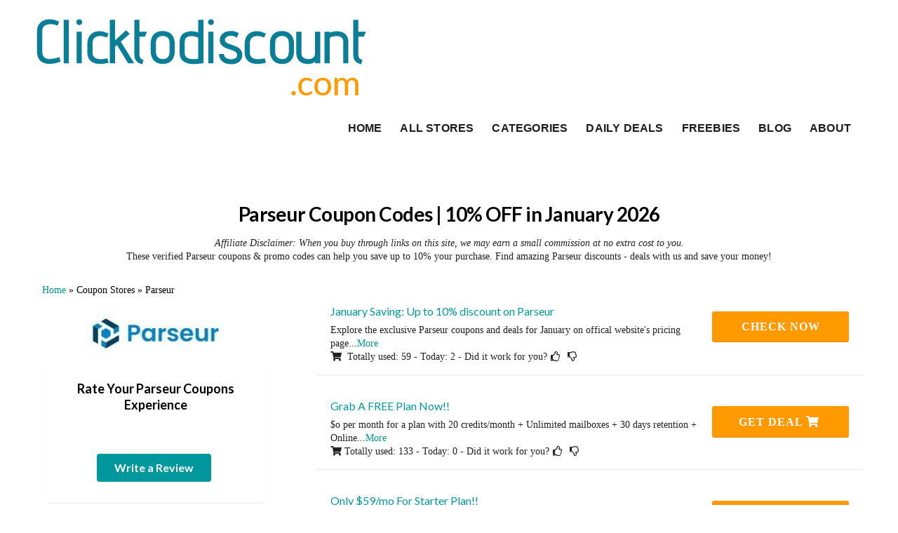

--- FILE ---
content_type: text/html; charset=UTF-8
request_url: https://clicktodiscount.com/store/parseur-coupon-codes/
body_size: 22354
content:
<!DOCTYPE html><html lang="en-US" xmlns:og="http://opengraphprotocol.org/schema/" xmlns:fb="http://www.facebook.com/2008/fbml" prefix="og: https://ogp.me/ns#"><head><script data-no-optimize="1">var litespeed_docref=sessionStorage.getItem("litespeed_docref");litespeed_docref&&(Object.defineProperty(document,"referrer",{get:function(){return litespeed_docref}}),sessionStorage.removeItem("litespeed_docref"));</script> <meta charset="UTF-8"><meta name="viewport" content="width=device-width, initial-scale=1"><link rel="profile" href="http://gmpg.org/xfn/11"><link rel="pingback" href="https://clicktodiscount.com/xmlrpc.php"><style>img:is([sizes="auto" i], [sizes^="auto," i]) { contain-intrinsic-size: 3000px 1500px }</style><title>10% OFF Parseur Coupon Codes January 2026 - 7 Valid Promo Codes</title><meta name="description" content="Limited time only! Get 10% Off with Parseur coupon codes, promo codes! Find amazing Parseur discounts and deals on Parseur products and services."/><meta name="robots" content="follow, index, max-snippet:-1, max-video-preview:-1, max-image-preview:large"/><link rel="canonical" href="https://clicktodiscount.com/store/parseur-coupon-codes/" /><meta property="og:locale" content="en_US" /><meta property="og:type" content="article" /><meta property="og:title" content="10% OFF Parseur Coupon Codes January 2026 - 7 Valid Promo Codes" /><meta property="og:description" content="Limited time only! Get 10% Off with Parseur coupon codes, promo codes! Find amazing Parseur discounts and deals on Parseur products and services." /><meta property="og:url" content="https://clicktodiscount.com/store/parseur-coupon-codes/" /><meta property="og:site_name" content="ClickToDiscount.com" /><meta name="twitter:card" content="summary_large_image" /><meta name="twitter:title" content="10% OFF Parseur Coupon Codes January 2026 - 7 Valid Promo Codes" /><meta name="twitter:description" content="Limited time only! Get 10% Off with Parseur coupon codes, promo codes! Find amazing Parseur discounts and deals on Parseur products and services." /><meta name="twitter:label1" content="Coupons" /><meta name="twitter:data1" content="4" /> <script type="application/ld+json" class="rank-math-schema-pro">{"@context":"https://schema.org","@graph":[{"headline":"10% OFF Parseur Coupon Codes January 2026 - 7 Valid Promo Codes","description":"Limited time only! Get 10% Off with Parseur coupon codes, promo codes! Find amazing Parseur discounts and deals on Parseur products and services.","@type":"BlogPosting","author":{"@type":"Person","name":"Hai Dinh"},"name":"10% OFF Parseur Coupon Codes January 2026 - 7 Valid Promo Codes","subjectOf":[{"@type":"FAQPage","name":"FAQ's Parseur Coupons &amp; Deals","url":"https://clicktodiscount.com/store/parseur-coupon-codes/","mainEntity":[{"@type":"Question","name":"How to find good Parseur coupons and deals?","url":"https://clicktodiscount.com/store/parseur-coupon-codes/#question1","acceptedAnswer":{"@type":"Answer","text":"1. Parseur Website: Promotions Page: Parseur often features a dedicated \"Pricing\" or \"Promotions\" page where they list any current discounts or special offers. Newsletter Signup: Subscribe to their newsletter. They frequently send out exclusive deals and early access to promotions to their subscribers. Social Media: Follow their social media accounts (Facebook, Twitter, LinkedIn, etc.) for announcements about discounts, contests, and seasonal offers. Additional tip: After you sign up an account at Parseur, try to add the Parseur product(s) and service(s) that you want on your cart and leave for few days. They might send you exclusive discount to callout you finish purchase. 2. Coupon Websites: Clicktocoupons.com: We keep our listings up-to-date, so check our website for the latest Parseur coupons. Other Reputable Coupon Sites: Explore other well-known coupon aggregators like RetailMeNot, SimplyCodes or Dealspotr. 3. Affiliate Websites: Review Websites: Websites that review often have exclusive Parseur coupon codes to incentivize purchases made through their affiliate links. Blogs and Online Communities: Some blogs and online communities focused on design, marketing, or business tools may share Parseur discounts with their audience. 4. Third-party Platforms: It's worth to check Parseur deals and discounts on third-party platform like: Appsumo, StackSocial, JoinSecret, NachoNacho, ect. They usually have exclusive discounts and deals on Parseur. Visit the websites and search for Parseur, you might find the amazing. 5. Special Events and Holidays: Black Friday/Cyber Monday: Parseur usually participates in Black Friday and Cyber Monday sales with significant discounts. Seasonal Promotions: Look for deals around Halloween, back-to-school, holidays, or the end of the year."}},{"@type":"Question","name":"How to Redeem Your Parseur Discount Codes?","url":"https://clicktodiscount.com/store/parseur-coupon-codes/#question2","acceptedAnswer":{"@type":"Answer","text":"Ready to save on Parseur? Here's how to redeem your Parseur discount: Add To Your Cart: Just add all the Parseur product(s) or service(s) that you want to your shopping cart. Checkout Page: When you\u2019re ready to purchase what you want, let's move to the checkout page. Enter Your Code: Find the \u201cCoupon Code,\u201d box. In some case, it will be labled as \u201cPromo Code,\u201d \u201cDiscount Code,\u201d or something similar. Just type or paste your Parseur coupon code into the box. Apply and Enjoy: Click the \"Apply\" button (or similar) and watch your total decrease! Important Notes: Some Parseur deals may not require a code. When you click on \"Get Deal\" button from them list above, the discount will be automatically applied and then you will be redirected to Parseur discount page. Remember to check the terms and conditions of your Parseur coupon code to make sure it is valid to the items in your cart."}},{"@type":"Question","name":"How often does Parseur issue discount codes?","url":"https://clicktodiscount.com/store/parseur-coupon-codes/#question3","acceptedAnswer":{"@type":"Answer","text":"Parseur issues coupon codes a little less frequently than other websites. We check for new Parseur codes frequently, so just check back this page to find the latest available Parseur coupons."}},{"@type":"Question","name":"Parseur Black Friday / Cyber Monday offer, does it live?","url":"https://clicktodiscount.com/store/parseur-coupon-codes/#question4","acceptedAnswer":{"@type":"Answer","text":"Sure! As we know, Parseur might offers Black Friday / Cyber Monday sale during the last weeks of Nov. We regularly check for Parseur discounts, so be sure to check back on this page to find the latest deals."}},{"@type":"Question","name":"How long does Black Friday / Cyber Monday deal last for?","url":"https://clicktodiscount.com/store/parseur-coupon-codes/#question5","acceptedAnswer":{"@type":"Answer","text":"The Black Friday / Cyber Monday deal is usually released and available for a short time and the discount percent may dropdown day by day. Be sure to get the highest discount on Parseur, you should act as soon as as it released."}},{"@type":"Question","name":"My Parseur coupon code didn't work. What can I do?","url":"https://clicktodiscount.com/store/parseur-coupon-codes/#question6","acceptedAnswer":{"@type":"Answer","text":"Some coupon codes have special requirements or exceptions. Click \"More\" on coupon description to learn more. If necessary, try multiple Parseur codes on this page until you find one that redeems a discount."}},{"@type":"Question","name":"Recently expired Parseur coupons, It may still work?","url":"https://clicktodiscount.com/store/parseur-coupon-codes/#question7","acceptedAnswer":{"@type":"Answer","text":"You should try the recently expired Parseur coupons because this could remains in force. In some cases, the merchant can reactivate the campaign. So, it is worth to try them."}},{"@type":"Question","name":"Can I combine Parseur coupons to get more discounts?","url":"https://clicktodiscount.com/store/parseur-coupon-codes/#question8","acceptedAnswer":{"@type":"Answer","text":"No, you can only use one Parseur coupon at a time. However, you can stack the coupon on a yearly discount to save even more on Parseur."}},{"@type":"Question","name":"Is it possible to submit a coupon or special promotion for Parseur?","url":"https://clicktodiscount.com/store/parseur-coupon-codes/#question9","acceptedAnswer":{"@type":"Answer","text":"Yes, You can submit coupons and deals for Parseur by \"Submit a coupon\" button above and fill the form. We kindly request you to submit only valid coupons. If you are the site owner and would like to be listed with your app/service, please contact us to discuss about creating a new store for your brand name."}},{"@type":"Question","name":"Does Parseur have an affiliate program?","url":"https://clicktodiscount.com/store/parseur-coupon-codes/#question10","acceptedAnswer":{"@type":"Answer","text":"Yes, you can create an account with Parseur, then verify your email. Once you are logged in, look for the \u201cAffiliate Program\u201c website. Sometimes it\u2019s called \u201cReferral Program\u201d or \u201cPartner Program\u201d."}}]}],"@id":"https://clicktodiscount.com/store/parseur-coupon-codes/#schema-420287","isPartOf":{"@id":"https://clicktodiscount.com/store/parseur-coupon-codes/#webpage"},"publisher":{"@id":"https://clicktodiscount.com/#organization"},"inLanguage":"en-US","mainEntityOfPage":{"@id":"https://clicktodiscount.com/store/parseur-coupon-codes/#webpage"}},{"%url%":"https://clicktodiscount.com/store/parseur-coupon-codes/","name":"10% OFF Parseur Coupon Codes January 2026 - 7 Valid Promo Codes","description":"Limited time only! Get 10% Off with Parseur coupon codes, promo codes! Find amazing Parseur discounts and deals on Parseur products and services.","offers":{"@type":"Offer","name":"10% OFF Parseur Coupon Codes January 2026 - 7 Valid Promo Codes","url":"https://clicktodiscount.com/store/parseur-coupon-codes/","price":"1","priceCurrency":"USD","availability":"InStock"},"mainEntityOfPage":{"@id":"https://clicktodiscount.com/store/parseur-coupon-codes/#webpage"}},{"@type":"Organization","@id":"https://clicktodiscount.com/#organization","name":"ClickToDiscount.com","url":"https://clicktodiscount.com","logo":{"@type":"ImageObject","@id":"https://clicktodiscount.com/#logo","url":"https://clicktodiscount.com/wp-content/uploads/2024/11/Clicktocoupons-logo-@2x.png","contentUrl":"https://clicktodiscount.com/wp-content/uploads/2024/11/Clicktocoupons-logo-@2x.png","caption":"ClickToDiscount.com","inLanguage":"en-US","width":"358","height":"112"}},{"@type":"WebSite","@id":"https://clicktodiscount.com/#website","url":"https://clicktodiscount.com","name":"ClickToDiscount.com","alternateName":"ClickToDiscount.com","publisher":{"@id":"https://clicktodiscount.com/#organization"},"inLanguage":"en-US"},{"@type":"BreadcrumbList","@id":"https://clicktodiscount.com/store/parseur-coupon-codes/#breadcrumb","itemListElement":[{"@type":"ListItem","position":"1","item":{"@id":"https://clicktodiscount.com","name":"Home"}},{"@type":"ListItem","position":"2","item":{"@id":"https://clicktodiscount.com/store/parseur-coupon-codes/","name":"Parseur"}}]},{"@type":"CollectionPage","@id":"https://clicktodiscount.com/store/parseur-coupon-codes/#webpage","url":"https://clicktodiscount.com/store/parseur-coupon-codes/","name":"10% OFF Parseur Coupon Codes January 2026 - 7 Valid Promo Codes","isPartOf":{"@id":"https://clicktodiscount.com/#website"},"inLanguage":"en-US","breadcrumb":{"@id":"https://clicktodiscount.com/store/parseur-coupon-codes/#breadcrumb"}}]}</script> <link rel='dns-prefetch' href='//fonts.googleapis.com' /><link rel='preconnect' href='https://fonts.gstatic.com' crossorigin /><meta property="og:title" content="Parseur Coupon Codes" /><meta property="og:description" content="If you are looking for Parseur Coupon Codes, then you are in the right place. Here are all currently active Parseur coupons, discount codes, promo codes &#038; deals for January..." /><meta property="og:image" content="https://clicktodiscount.com/wp-content/uploads/2020/10/Parseur-Coupon-Codes.jpg" /><meta property="og:type" content="article" /><meta property="og:url" content="https://clicktodiscount.com/store/parseur-coupon-codes/" /><meta name="twitter:card" content="summary_large_image" /><meta name="twitter:title" content="Parseur Coupon Codes" /><meta name="twitter:url" content="https://clicktodiscount.com/store/parseur-coupon-codes/" /><meta name="twitter:description" content="If you are looking for Parseur Coupon Codes, then you are in the right place. Here are all currently active Parseur coupons, discount codes, promo codes &#038; deals for January..." /><meta name="twitter:image" content="https://clicktodiscount.com/wp-content/uploads/2020/10/Parseur-Coupon-Codes.jpg" /><link data-optimized="2" rel="stylesheet" href="https://clicktodiscount.com/wp-content/litespeed/css/cd571c78efe9093e6b73245b87b7b0cc.css?ver=740f3" /><style id='classic-theme-styles-inline-css' type='text/css'>/*! This file is auto-generated */
.wp-block-button__link{color:#fff;background-color:#32373c;border-radius:9999px;box-shadow:none;text-decoration:none;padding:calc(.667em + 2px) calc(1.333em + 2px);font-size:1.125em}.wp-block-file__button{background:#32373c;color:#fff;text-decoration:none}</style><style id='global-styles-inline-css' type='text/css'>:root{--wp--preset--aspect-ratio--square: 1;--wp--preset--aspect-ratio--4-3: 4/3;--wp--preset--aspect-ratio--3-4: 3/4;--wp--preset--aspect-ratio--3-2: 3/2;--wp--preset--aspect-ratio--2-3: 2/3;--wp--preset--aspect-ratio--16-9: 16/9;--wp--preset--aspect-ratio--9-16: 9/16;--wp--preset--color--black: #000000;--wp--preset--color--cyan-bluish-gray: #abb8c3;--wp--preset--color--white: #ffffff;--wp--preset--color--pale-pink: #f78da7;--wp--preset--color--vivid-red: #cf2e2e;--wp--preset--color--luminous-vivid-orange: #ff6900;--wp--preset--color--luminous-vivid-amber: #fcb900;--wp--preset--color--light-green-cyan: #7bdcb5;--wp--preset--color--vivid-green-cyan: #00d084;--wp--preset--color--pale-cyan-blue: #8ed1fc;--wp--preset--color--vivid-cyan-blue: #0693e3;--wp--preset--color--vivid-purple: #9b51e0;--wp--preset--gradient--vivid-cyan-blue-to-vivid-purple: linear-gradient(135deg,rgba(6,147,227,1) 0%,rgb(155,81,224) 100%);--wp--preset--gradient--light-green-cyan-to-vivid-green-cyan: linear-gradient(135deg,rgb(122,220,180) 0%,rgb(0,208,130) 100%);--wp--preset--gradient--luminous-vivid-amber-to-luminous-vivid-orange: linear-gradient(135deg,rgba(252,185,0,1) 0%,rgba(255,105,0,1) 100%);--wp--preset--gradient--luminous-vivid-orange-to-vivid-red: linear-gradient(135deg,rgba(255,105,0,1) 0%,rgb(207,46,46) 100%);--wp--preset--gradient--very-light-gray-to-cyan-bluish-gray: linear-gradient(135deg,rgb(238,238,238) 0%,rgb(169,184,195) 100%);--wp--preset--gradient--cool-to-warm-spectrum: linear-gradient(135deg,rgb(74,234,220) 0%,rgb(151,120,209) 20%,rgb(207,42,186) 40%,rgb(238,44,130) 60%,rgb(251,105,98) 80%,rgb(254,248,76) 100%);--wp--preset--gradient--blush-light-purple: linear-gradient(135deg,rgb(255,206,236) 0%,rgb(152,150,240) 100%);--wp--preset--gradient--blush-bordeaux: linear-gradient(135deg,rgb(254,205,165) 0%,rgb(254,45,45) 50%,rgb(107,0,62) 100%);--wp--preset--gradient--luminous-dusk: linear-gradient(135deg,rgb(255,203,112) 0%,rgb(199,81,192) 50%,rgb(65,88,208) 100%);--wp--preset--gradient--pale-ocean: linear-gradient(135deg,rgb(255,245,203) 0%,rgb(182,227,212) 50%,rgb(51,167,181) 100%);--wp--preset--gradient--electric-grass: linear-gradient(135deg,rgb(202,248,128) 0%,rgb(113,206,126) 100%);--wp--preset--gradient--midnight: linear-gradient(135deg,rgb(2,3,129) 0%,rgb(40,116,252) 100%);--wp--preset--font-size--small: 13px;--wp--preset--font-size--medium: 20px;--wp--preset--font-size--large: 36px;--wp--preset--font-size--x-large: 42px;--wp--preset--spacing--20: 0.44rem;--wp--preset--spacing--30: 0.67rem;--wp--preset--spacing--40: 1rem;--wp--preset--spacing--50: 1.5rem;--wp--preset--spacing--60: 2.25rem;--wp--preset--spacing--70: 3.38rem;--wp--preset--spacing--80: 5.06rem;--wp--preset--shadow--natural: 6px 6px 9px rgba(0, 0, 0, 0.2);--wp--preset--shadow--deep: 12px 12px 50px rgba(0, 0, 0, 0.4);--wp--preset--shadow--sharp: 6px 6px 0px rgba(0, 0, 0, 0.2);--wp--preset--shadow--outlined: 6px 6px 0px -3px rgba(255, 255, 255, 1), 6px 6px rgba(0, 0, 0, 1);--wp--preset--shadow--crisp: 6px 6px 0px rgba(0, 0, 0, 1);}:where(.is-layout-flex){gap: 0.5em;}:where(.is-layout-grid){gap: 0.5em;}body .is-layout-flex{display: flex;}.is-layout-flex{flex-wrap: wrap;align-items: center;}.is-layout-flex > :is(*, div){margin: 0;}body .is-layout-grid{display: grid;}.is-layout-grid > :is(*, div){margin: 0;}:where(.wp-block-columns.is-layout-flex){gap: 2em;}:where(.wp-block-columns.is-layout-grid){gap: 2em;}:where(.wp-block-post-template.is-layout-flex){gap: 1.25em;}:where(.wp-block-post-template.is-layout-grid){gap: 1.25em;}.has-black-color{color: var(--wp--preset--color--black) !important;}.has-cyan-bluish-gray-color{color: var(--wp--preset--color--cyan-bluish-gray) !important;}.has-white-color{color: var(--wp--preset--color--white) !important;}.has-pale-pink-color{color: var(--wp--preset--color--pale-pink) !important;}.has-vivid-red-color{color: var(--wp--preset--color--vivid-red) !important;}.has-luminous-vivid-orange-color{color: var(--wp--preset--color--luminous-vivid-orange) !important;}.has-luminous-vivid-amber-color{color: var(--wp--preset--color--luminous-vivid-amber) !important;}.has-light-green-cyan-color{color: var(--wp--preset--color--light-green-cyan) !important;}.has-vivid-green-cyan-color{color: var(--wp--preset--color--vivid-green-cyan) !important;}.has-pale-cyan-blue-color{color: var(--wp--preset--color--pale-cyan-blue) !important;}.has-vivid-cyan-blue-color{color: var(--wp--preset--color--vivid-cyan-blue) !important;}.has-vivid-purple-color{color: var(--wp--preset--color--vivid-purple) !important;}.has-black-background-color{background-color: var(--wp--preset--color--black) !important;}.has-cyan-bluish-gray-background-color{background-color: var(--wp--preset--color--cyan-bluish-gray) !important;}.has-white-background-color{background-color: var(--wp--preset--color--white) !important;}.has-pale-pink-background-color{background-color: var(--wp--preset--color--pale-pink) !important;}.has-vivid-red-background-color{background-color: var(--wp--preset--color--vivid-red) !important;}.has-luminous-vivid-orange-background-color{background-color: var(--wp--preset--color--luminous-vivid-orange) !important;}.has-luminous-vivid-amber-background-color{background-color: var(--wp--preset--color--luminous-vivid-amber) !important;}.has-light-green-cyan-background-color{background-color: var(--wp--preset--color--light-green-cyan) !important;}.has-vivid-green-cyan-background-color{background-color: var(--wp--preset--color--vivid-green-cyan) !important;}.has-pale-cyan-blue-background-color{background-color: var(--wp--preset--color--pale-cyan-blue) !important;}.has-vivid-cyan-blue-background-color{background-color: var(--wp--preset--color--vivid-cyan-blue) !important;}.has-vivid-purple-background-color{background-color: var(--wp--preset--color--vivid-purple) !important;}.has-black-border-color{border-color: var(--wp--preset--color--black) !important;}.has-cyan-bluish-gray-border-color{border-color: var(--wp--preset--color--cyan-bluish-gray) !important;}.has-white-border-color{border-color: var(--wp--preset--color--white) !important;}.has-pale-pink-border-color{border-color: var(--wp--preset--color--pale-pink) !important;}.has-vivid-red-border-color{border-color: var(--wp--preset--color--vivid-red) !important;}.has-luminous-vivid-orange-border-color{border-color: var(--wp--preset--color--luminous-vivid-orange) !important;}.has-luminous-vivid-amber-border-color{border-color: var(--wp--preset--color--luminous-vivid-amber) !important;}.has-light-green-cyan-border-color{border-color: var(--wp--preset--color--light-green-cyan) !important;}.has-vivid-green-cyan-border-color{border-color: var(--wp--preset--color--vivid-green-cyan) !important;}.has-pale-cyan-blue-border-color{border-color: var(--wp--preset--color--pale-cyan-blue) !important;}.has-vivid-cyan-blue-border-color{border-color: var(--wp--preset--color--vivid-cyan-blue) !important;}.has-vivid-purple-border-color{border-color: var(--wp--preset--color--vivid-purple) !important;}.has-vivid-cyan-blue-to-vivid-purple-gradient-background{background: var(--wp--preset--gradient--vivid-cyan-blue-to-vivid-purple) !important;}.has-light-green-cyan-to-vivid-green-cyan-gradient-background{background: var(--wp--preset--gradient--light-green-cyan-to-vivid-green-cyan) !important;}.has-luminous-vivid-amber-to-luminous-vivid-orange-gradient-background{background: var(--wp--preset--gradient--luminous-vivid-amber-to-luminous-vivid-orange) !important;}.has-luminous-vivid-orange-to-vivid-red-gradient-background{background: var(--wp--preset--gradient--luminous-vivid-orange-to-vivid-red) !important;}.has-very-light-gray-to-cyan-bluish-gray-gradient-background{background: var(--wp--preset--gradient--very-light-gray-to-cyan-bluish-gray) !important;}.has-cool-to-warm-spectrum-gradient-background{background: var(--wp--preset--gradient--cool-to-warm-spectrum) !important;}.has-blush-light-purple-gradient-background{background: var(--wp--preset--gradient--blush-light-purple) !important;}.has-blush-bordeaux-gradient-background{background: var(--wp--preset--gradient--blush-bordeaux) !important;}.has-luminous-dusk-gradient-background{background: var(--wp--preset--gradient--luminous-dusk) !important;}.has-pale-ocean-gradient-background{background: var(--wp--preset--gradient--pale-ocean) !important;}.has-electric-grass-gradient-background{background: var(--wp--preset--gradient--electric-grass) !important;}.has-midnight-gradient-background{background: var(--wp--preset--gradient--midnight) !important;}.has-small-font-size{font-size: var(--wp--preset--font-size--small) !important;}.has-medium-font-size{font-size: var(--wp--preset--font-size--medium) !important;}.has-large-font-size{font-size: var(--wp--preset--font-size--large) !important;}.has-x-large-font-size{font-size: var(--wp--preset--font-size--x-large) !important;}
:where(.wp-block-post-template.is-layout-flex){gap: 1.25em;}:where(.wp-block-post-template.is-layout-grid){gap: 1.25em;}
:where(.wp-block-columns.is-layout-flex){gap: 2em;}:where(.wp-block-columns.is-layout-grid){gap: 2em;}
:root :where(.wp-block-pullquote){font-size: 1.5em;line-height: 1.6;}</style><link rel='stylesheet' id='wpcoupon_style-css' href='https://clicktodiscount.com/wp-content/themes/wp-coupon%20GrooveSeek/style.css?ver=1.3.5' type='text/css' media='all' /><style id='wpcoupon_style-inline-css' type='text/css'>.store-comments {
            margin-top: 10px;
            padding: 10px;
        }
        .store-comments .comments-title {
            margin-bottom: 20px;
        }
        .comment-form {
            margin-top: 20px;
        }
		.ui.comments .comment .avatar img, .ui.comments .comment img.avatar {
           display: block;
           margin: 0 auto;
           width: auto !important;
           height: auto !important;
           border-radius: 50% !important;
		}
		.store-comments .ui.comments {
    max-width: 100%;
    margin-bottom: 2em;
}

.store-comments .comment {
    padding: 1em 0;
    border-bottom: 1px solid rgba(0,0,0,.05);
}

.store-comments .comment:last-child {
    border-bottom: none;
}

.store-comments .comment .avatar {
    display: block;
    float: left;
    margin-right: 1em;
}

.store-comments .comment .avatar img {
    border-radius: 50%;
    width: 35px;
    height: 35px;
}

.store-comments .comment .content {
    margin-left: 3em;
}

.store-comments .comment .author {
    font-weight: bold;
    color: rgba(0,0,0,.87);
    text-decoration: none;
}

.store-comments .comment .metadata {
    display: inline-block;
    margin-left: .5em;
    color: rgba(0,0,0,.4);
    font-size: .875em;
}

.store-comments .comment .text {
    margin: .5em 0;
    color: rgba(0,0,0,.87);
}

.store-comments .comment .actions {
    font-size: .875em;
}

.store-comments .comment .actions a {
    color: rgba(0,0,0,.4);
    margin-right: .75em;
    cursor: pointer;
}

.store-comments .comment .actions a:hover {
    color: rgba(0,0,0,.8);
}

.store-comments .comment .actions a.reply {
    color: rgba(0,0,0,.4);
    margin-right: .75em;
    cursor: pointer;
}

.store-comments .comment .actions a.reply:hover {
    color: rgba(0,0,0,.8);
}

.store-comments .comment.reply {
    margin-left: 3em;
    box-shadow: none;
}

.store-comments .reply-form {
    margin-top: 1em;
}

.store-comments .reply-form textarea {
    min-height: 60px;
}
.store-comments .reply-comment {
    margin-left: 2em !important;
    padding-left: 1em !important;
    border-left: 0px solid #f0f0f0;
}

.store-comments .reply-to {
    font-size: 0.9em;
    color: #666;
    margin-left: 0.5em;
}


.store-comments .comments-pagination {
    margin-top: 2em;
    text-align: center;
}

.store-comments .comments-pagination .page-numbers {
    padding: 5px 10px;
    margin: 0 2px;
    border: 1px solid #ddd;
    text-decoration: none;
}

.store-comments .comments-pagination .current {
    background: #f7f7f7;
    font-weight: bold;
}
	.load-more-comments {
    text-align: center;
    margin: 20px 0;
}

.load-more-comments .load-more-btn {
    background-color: #f7f7f7;
    border: 1px solid #ddd;
    padding: 10px 20px;
    cursor: pointer;
}

.load-more-comments .load-more-btn:hover {
    background-color: #e7e7e7;
}

.load-more-comments .load-more-btn:disabled {
    opacity: 0.7;
    cursor: not-allowed;
}	
 .write-review-button-wrapper {
            text-align: center;
            margin: 20px 0;
        }

        .write-review-btn {
            padding: 12px 25px !important;
            font-size: 16px !important;
        }

        .cancel-review {
            margin-left: 10px !important;
            background-color: #f3f3f3 !important;
        }

        #respond {
            margin-top: 20px;
            padding: 20px;
            background: #f9f9f9;
            border-radius: 4px;
        }

        .comments-title {
            margin-top: 30px;
            padding-bottom: 10px;
            border-bottom: 1px solid #eee;
        }
.reply-to-wrapper {
    margin: 5px 0;
    font-style: italic;
}

.reply-to {
    color: #666;
    font-size: 0.9em;
}

.comment-header {
    display: flex;
    align-items: center;
    gap: 8px;
    margin-bottom: 5px;
}

.rating-wrapper {
    margin: 5px 0;
}</style><link rel='stylesheet' id='wpcoupon_semantic-css' href='https://clicktodiscount.com/wp-content/themes/wp-coupon%20GrooveSeek/assets/css/semantic.min.css?ver=4.2.0' type='text/css' media='all' /><link rel="preload" as="style" href="https://fonts.googleapis.com/css?family=Open%20Sans:300,400,500,600,700,800,300italic,400italic,500italic,600italic,700italic,800italic&#038;display=swap&#038;ver=1753378361" /><noscript><link rel="stylesheet" href="https://fonts.googleapis.com/css?family=Open%20Sans:300,400,500,600,700,800,300italic,400italic,500italic,600italic,700italic,800italic&#038;display=swap&#038;ver=1753378361" /></noscript><script type="litespeed/javascript" data-src="https://clicktodiscount.com/wp-includes/js/jquery/jquery.min.js" id="jquery-core-js"></script> <script type="litespeed/javascript" data-src="https://clicktodiscount.com/wp-content/themes/wp-coupon%20GrooveSeek/assets/js/libs/semantic.js?ver=1.3.5" id="wpcoupon_semantic-js"></script> <link rel="https://api.w.org/" href="https://clicktodiscount.com/wp-json/" /><meta name="generator" content="Redux 4.5.8" /><!--[if lt IE 9]><script src="https://clicktodiscount.com/wp-content/themes/wp-coupon%20GrooveSeek/assets/js/libs/html5.min.js"></script><![endif]--><link rel="canonical" href="https://clicktodiscount.com/store/parseur-coupon-codes/"><link rel="icon" href="https://clicktodiscount.com/wp-content/uploads/2024/07/cropped-ClickToCoupons-Favicon-32x32.jpg" sizes="32x32" /><link rel="icon" href="https://clicktodiscount.com/wp-content/uploads/2024/07/cropped-ClickToCoupons-Favicon-192x192.jpg" sizes="192x192" /><link rel="apple-touch-icon" href="https://clicktodiscount.com/wp-content/uploads/2024/07/cropped-ClickToCoupons-Favicon-180x180.jpg" /><meta name="msapplication-TileImage" content="https://clicktodiscount.com/wp-content/uploads/2024/07/cropped-ClickToCoupons-Favicon-270x270.jpg" /><style type="text/css" id="wp-custom-css">blockquote {margin-left:20px;margin-right:0;padding-left:15px;border-left:4px solid #ccc;font-style:italic;}
.dynamic-content-placeholder {min-height:200px;}
.ui.form textarea:not([rows]) {
    height: 5em;
    min-height: 5em;
    max-height: 24em;
}
.coupon-title {
    color: #00979d; 
}
summary {   
    font-size: 16px;
}</style><style id="st_options-dynamic-css" title="dynamic-css" class="redux-options-output">#header-search .header-search-submit, 
                                .newsletter-box-wrapper.shadow-box .input .ui.button,
                                .wpu-profile-wrapper .section-heading .button,
                                input[type="reset"], input[type="submit"], input[type="submit"],
                                .site-footer .widget_newsletter .newsletter-box-wrapper.shadow-box .sidebar-social a:hover,
                                .ui.button.btn_primary,
                                .site-footer .newsletter-box-wrapper .input .ui.button,
                                .site-footer .footer-social a:hover,
                                .site-footer .widget_newsletter .newsletter-box-wrapper.shadow-box .sidebar-social a:hover,
								.coupon-filter .ui.menu .item .offer-count,
								.coupon-filter .filter-coupons-buttons .store-filter-button .offer-count,
                                .newsletter-box-wrapper.shadow-box .input .ui.button,
                                .newsletter-box-wrapper.shadow-box .sidebar-social a:hover,
                                .wpu-profile-wrapper .section-heading .button,
                                .ui.btn.btn_primary,
								.ui.button.btn_primary,
								.coupon-filter .filter-coupons-buttons .submit-coupon-button:hover,
								.coupon-filter .filter-coupons-buttons .submit-coupon-button.active,
								.coupon-filter .filter-coupons-buttons .submit-coupon-button.active:hover,
								.coupon-filter .filter-coupons-buttons .submit-coupon-button.current::after,
                                .woocommerce #respond input#submit, .woocommerce a.button, .woocommerce button.button, .woocommerce input.button, .woocommerce button.button.alt,
                                .woocommerce #respond input#submit.alt, .woocommerce a.button.alt, .woocommerce button.button.alt, .woocommerce input.button.alt
                            {background-color:#00979d;}
                                .primary-color,
                                    .primary-colored,
                                    a,
                                    .ui.breadcrumb a,
                                    .screen-reader-text:hover,
                                    .screen-reader-text:active,
                                    .screen-reader-text:focus,
                                    .st-menu a:hover,
                                    .st-menu li.current-menu-item a,
                                    .nav-user-action .st-menu .menu-box a,
                                    .popular-stores .store-name a:hover,
                                    .store-listing-item .store-thumb-link .store-name a:hover,
                                    .store-listing-item .latest-coupon .coupon-title a,
                                    .store-listing-item .coupon-save:hover,
                                    .store-listing-item .coupon-saved,
                                    .coupon-modal .coupon-content .user-ratting .ui.button:hover i,
                                    .coupon-modal .coupon-content .show-detail a:hover,
                                    .coupon-modal .coupon-content .show-detail .show-detail-on,
                                    .coupon-modal .coupon-footer ul li a:hover,
                                    .coupon-listing-item .coupon-detail .user-ratting .ui.button:hover i,
                                    .coupon-listing-item .coupon-detail .user-ratting .ui.button.active i,
                                    .coupon-listing-item .coupon-listing-footer ul li a:hover, .coupon-listing-item .coupon-listing-footer ul li a.active,
                                    .coupon-listing-item .coupon-exclusive strong i,
                                    .cate-az a:hover,
                                    .cate-az .cate-parent > a,
                                    .site-footer a:hover,
                                    .site-breadcrumb .ui.breadcrumb a.section,
                                    .single-store-header .add-favorite:hover,
                                    .wpu-profile-wrapper .wpu-form-sidebar li a:hover,
                                    .ui.comments .comment a.author:hover       
                                {color:#00979d;}
                                textarea:focus,
                                input[type="date"]:focus,
                                input[type="datetime"]:focus,
                                input[type="datetime-local"]:focus,
                                input[type="email"]:focus,
                                input[type="month"]:focus,
                                input[type="number"]:focus,
                                input[type="password"]:focus,
                                input[type="search"]:focus,
                                input[type="tel"]:focus,
                                input[type="text"]:focus,
                                input[type="time"]:focus,
                                input[type="url"]:focus,
                                input[type="week"]:focus
                            {border-color:#00979d;}
                                .sf-arrows > li > .sf-with-ul:focus:after,
                                .sf-arrows > li:hover > .sf-with-ul:after,
                                .sf-arrows > .sfHover > .sf-with-ul:after
                            {border-top-color:#00979d;}
                                .sf-arrows ul li > .sf-with-ul:focus:after,
                                .sf-arrows ul li:hover > .sf-with-ul:after,
                                .sf-arrows ul .sfHover > .sf-with-ul:after,
                                .entry-content blockquote
							{border-left-color:#00979d;}
								.coupon-filter .filter-coupons-buttons .submit-coupon-button.current::after
							{border-bottom-color:#00979d;}
								.coupon-filter .filter-coupons-buttons .submit-coupon-button.current::after
							{border-right-color:#00979d;}
                               .ui.btn,
                               .ui.btn:hover,
                               .ui.btn.btn_secondary,
                               .coupon-button-type .coupon-deal, .coupon-button-type .coupon-print, 
							   .coupon-button-type .coupon-code .get-code,
							   .coupon-filter .filter-coupons-buttons .submit-coupon-button.active.current
                            {background-color:#ff9900;}
                                .a:hover,
                                .secondary-color,
                               .nav-user-action .st-menu .menu-box a:hover,
                               .store-listing-item .latest-coupon .coupon-title a:hover,
                               .ui.breadcrumb a:hover
                            {color:#ff9900;}
                                .store-thumb a:hover,
                                .coupon-modal .coupon-content .modal-code .code-text,
                                .single-store-header .header-thumb .header-store-thumb a:hover
                            {border-color:#ff9900;}
                                .coupon-button-type .coupon-code .get-code:after 
                            {border-left-color:#ff9900;}
                                .coupon-listing-item .c-type .c-code,
								.coupon-filter .ui.menu .item .code-count,
								.coupon-filter .filter-coupons-buttons .store-filter-button .offer-count.code-count
                            {background-color:#b9dc2f;}
                                .coupon-listing-item .c-type .c-sale,
								.coupon-filter .ui.menu .item .sale-count,
								.coupon-filter .filter-coupons-buttons .store-filter-button .offer-count.sale-count
                            {background-color:#ea4c89;}
                                .coupon-listing-item .c-type .c-print,
								.coupon-filter .ui.menu .item .print-count,
								.coupon-filter .filter-coupons-buttons .store-filter-button .offer-count.print-count
                            {background-color:#2d3538;}body{background-color:#ffffff;}body, p{font-family:"Open Sans";font-weight:normal;}</style> <script type="litespeed/javascript" data-src="https://www.googletagmanager.com/gtag/js?id=G-1NS5T6DQTW"></script> <script type="litespeed/javascript">window.dataLayer=window.dataLayer||[];function gtag(){dataLayer.push(arguments)}
gtag('js',new Date());gtag('config','G-1NS5T6DQTW')</script> <meta name='impact-site-verification' value='01406815-020b-4d26-9264-f3a1bbff31b4' /></head><body class="archive tax-coupon_store term-parseur-coupon-codes term-2275 wp-theme-wp-couponGrooveSeek chrome"><div id="page" class="hfeed site"><header id="masthead" class="ui page site-header" role="banner"><div class="primary-header"><div class="container"><div class="logo_area fleft">
<a href="https://clicktodiscount.com/" title="ClickToDiscount.com" rel="home">
<img data-lazyloaded="1" src="[data-uri]" width="473" height="112" data-src="https://clicktodiscount.com/wp-content/uploads/2019/05/logo-clicktodiscount.png" alt="ClickToDiscount.com" />
</a></div><div class="primary-header header_right fright"><div id="site-header-nav" class="site-navigation"><nav class="primary-navigation clearfix fleft" role="navigation">
<a href="#content" class="screen-reader-text skip-link">Skip to content</a><div id="nav-toggle"><i class="content icon"></i></div><ul class="st-menu"><li id="menu-item-29509" class="menu-item menu-item-type-custom menu-item-object-custom menu-item-home menu-item-29509"><a href="https://clicktodiscount.com/">Home</a></li><li id="menu-item-505" class="menu-item menu-item-type-post_type menu-item-object-page menu-item-505"><a href="https://clicktodiscount.com/all-stores/">All Stores</a></li><li id="menu-item-539" class="menu-item menu-item-type-post_type menu-item-object-page menu-item-539"><a href="https://clicktodiscount.com/coupon-categories/">Categories</a></li><li id="menu-item-9342" class="menu-item menu-item-type-custom menu-item-object-custom menu-item-9342"><a href="https://clicktodiscount.com/daily-deals/">Daily Deals</a></li><li id="menu-item-5898" class="menu-item menu-item-type-custom menu-item-object-custom menu-item-5898"><a href="https://clicktodiscount.com/coupons/freebies/">Freebies</a></li><li id="menu-item-32678" class="menu-item menu-item-type-post_type menu-item-object-page current_page_parent menu-item-32678"><a href="https://clicktodiscount.com/blog/">Blog</a></li><li id="menu-item-538" class="menu-item menu-item-type-post_type menu-item-object-page menu-item-538"><a href="https://clicktodiscount.com/about/">About</a></li></ul></nav><div class="nav-user-action fright clearfix"></div></div></div></div></div></header><div id="content" class="site-content"><div id="content-wrap" class="container left-sidebar"><center><h1 class="entry-title store-title">Parseur Coupon Codes | 10% OFF in January 2026</h1>
<i>Affiliate Disclaimer: When you buy through links on this site, we may earn a small commission at no extra cost to you.</i><div>These verified Parseur coupons & promo codes can help you save up to 10% your purchase. Find amazing Parseur discounts - deals with us and save your money!</div></center><br><div id="primary" class="content-area"><main id="main" class="site-main coupon-store-main" role="main"><section class="coupon-filter" id="coupon-filter-bar"><div data-target="#coupon-listings-store" class="filter-coupons-by-type pointing filter-coupons-buttons"><div class="coupons-types-wrap"><div class="hide couponlist-smallscreen-info"><div class="ui floating dropdown labeled inline icon button tiny">
<i class="sliders horizontal icon"></i>
<span class="text store-filter-button">
<span class="offer-count all-count">
3									</span>
</span><div class="menu"></div></div></div><div class="coupon-types-list"></div></div></div></section><section id="store-submit-coupon" class="hide shadow-box store-listing-item "><form action="https://clicktodiscount.com/" method="post" class="st-coupon-form ui small form" enctype="multipart/form-data"><div class="field" >
<input type="text" disabled="disabled" placeholder="Parseur">
<input type="hidden" name="coupon_store" value="2275"></div><div class="field field-cat">
<label for="coupon_cat">Category *</label>
<select  name='coupon_cat' id='coupon_cat' class='ui dropdown'><option value='-1'>Select Category *</option><option class="level-0" value="496">4th of July</option><option class="level-0" value="6">Accessories</option><option class="level-0" value="5419">AI Tools</option><option class="level-0" value="7">Apparel</option><option class="level-0" value="2658">Art, Music &amp; Photography</option><option class="level-0" value="9">Automotive</option><option class="level-0" value="1294">Back To School</option><option class="level-0" value="10">Black Friday</option><option class="level-0" value="11">Books</option><option class="level-0" value="2628">Business</option><option class="level-0" value="1612">Christmas</option><option class="level-0" value="5380">Classifieds</option><option class="level-0" value="12">Clothing</option><option class="level-0" value="3431">Commerce &amp; Classifieds</option><option class="level-0" value="2623">Computers &amp; Electronics</option><option class="level-0" value="1659">Cyber Monday</option><option class="level-0" value="320">Designs</option><option class="level-0" value="1400">Domains</option><option class="level-0" value="2412">Easter</option><option class="level-0" value="3614">eBooks</option><option class="level-0" value="143">Education</option><option class="level-0" value="192">Extensions</option><option class="level-0" value="3244">Fall Sales</option><option class="level-0" value="2618">Family</option><option class="level-0" value="13">Fashion</option><option class="level-0" value="296">Father&#8217;s Day</option><option class="level-0" value="199">Financials</option><option class="level-0" value="1704">Fonts</option><option class="level-0" value="1859">Food &amp; Drink</option><option class="level-0" value="5390">Free</option><option class="level-0" value="15">Free Shipping</option><option class="level-0" value="1311">Freebies</option><option class="level-0" value="265">Games &amp; Toys</option><option class="level-0" value="2637">General Web Services</option><option class="level-0" value="2633">Gifts</option><option class="level-0" value="1561">Halloween</option><option class="level-0" value="181">Health</option><option class="level-0" value="801">Home &amp; Garden</option><option class="level-0" value="201">Hosting</option><option class="level-0" value="1303">Labor Day</option><option class="level-0" value="2859">Lifetime Deals</option><option class="level-0" value="2670">Marketing</option><option class="level-0" value="2107">Memorial Day</option><option class="level-0" value="2657">Music</option><option class="level-0" value="1660">New Year</option><option class="level-0" value="1592">Online Courses</option><option class="level-0" value="2102">Pet Care</option><option class="level-0" value="2659">Photography</option><option class="level-0" value="162">Plugins</option><option class="level-0" value="2601">Recreation</option><option class="level-0" value="5420">SaaS</option><option class="level-0" value="139">Services</option><option class="level-0" value="1910">Singles Day</option><option class="level-0" value="137">Softwares</option><option class="level-0" value="156">Sports &amp; Fitness</option><option class="level-0" value="1714">Spring Sales</option><option class="level-0" value="1295">Summer Sales</option><option class="level-0" value="1589">Templates</option><option class="level-0" value="1602">Thanksgiving</option><option class="level-0" value="305">Themes</option><option class="level-0" value="2669">Travel</option><option class="level-0" value="1706">Valentine</option><option class="level-0" value="1277">VPN</option><option class="level-0" value="2830">Weddings</option><option class="level-0" value="1682">Winter Sales</option><option class="level-0" value="1980">Wordpress</option>
</select></div><div class="field field-coupon-type ">
<label for="coupon_type">Offer Type *</label>
<select name="coupon_type" id="coupon_type" class=" ui dropdown"><option value="">Offer Type *</option><option  value="code">Coupon Code</option><option  value="sale">Sale</option>
</select></div><div class="field-code field">
<label>Add code or change offer type</label>
<input type="text" name="coupon_code" value="" placeholder="Code"></div><div class="field">
<input name="coupon_aff_url" type="text" placeholder="Coupon Aff URL"></div><div class="field"><p style="margin-bottom: 0px;" class="ui icon input">
<input type="text" class="st-datepicker" data-alt="#date-696a94d34a06a" value="" placeholder="Exp Date : dd/mm/yyyy">
<input name="coupon_expires" type="hidden" value="" id="date-696a94d34a06a" name="coupon-expires">
<i class="calendar outline icon"></i></p></div><div class="inline field"><div class="ui checkbox">
<label><input name="coupon_expires_unknown"  value="1" type="checkbox">
Don&#039;t know the expiration date.</label></div></div><div class="field">
<input name="coupon_title" value="" type="text" placeholder="Offer Title"></div><div class="field"><textarea name="coupon_description" placeholder="Offer Description"></textarea></div>
<input type="hidden" name="_wpnonce" value="d255d04819">
<input type="hidden" name="_submit_coupon" value="1">
<input type="hidden" name="coupon_id" value="">
<input type="hidden" name="action" value="submit_coupon">
<input type="hidden" name="_wp_original_http_referer" value="/store/parseur-coupon-codes/" />
<button class="fluid ui button btn btn_primary btn_large">Submit</button></form></section><div class="coupon-l-box coupon-item no-thumb store-listing-item c-type-code c-type-sale c-type-print shadow-box coupon-live" style="margin-top: 15px"><div class="coupon-l-body"><div class="latest-coupon"><h4 class="coupon-title">January Saving: Up to 10% discount on Parseur</h4><div class="coupon-des"><div class="coupon-des-ellip">Explore the exclusive Parseur coupons and deals for January on offical website's pricing page<span class="c-actions-span">...<a class="more" href="">More</a></span></div><div class="coupon-des-full"><p>Explore the exclusive Parseur coupons and deals for January on offical website's pricing page. Parseur has surprise discounts hidden on the pricing page, but they won't last long. Check now to discover amazing deals before they disappear!<a class="more less" href="">Less</a></p></div>
<i class="cart icon"></i> Totally used: 59 - Today: 2 - Did it work for you? <i class="outline thumbs up icon"></i> <i class="outline thumbs down icon"></i></div></div><div class="coupon-detail coupon-button-type show-mobile">
<a rel="nofollow sponsored" data-type="sale" data-coupon-id="99" data-aff-url="https://clicktodiscount.com/go-store/2275" class="coupon-deal coupon-button" data-tooltip="Visit Parseur's website" href="https://clicktodiscount.com/store/parseur-coupon-codes/">CHECK NOW </a></div></div></div><section id="coupon-listings-store" class=" wpb_content_element"><div class="ajax-coupons" data-expired_heading="Recently Expired Parseur Coupons" data-group_expired="yes"><div class="store-listings st-list-coupons couponstore-tpl-cat"><div class="couponstore-normal-items" id="couponstore-normal-items"><div id="18520" data-id="18520" class="coupon-item store-listing-item no-thumb c-cat c-type-sale shadow-box coupon-live"><div class="coupon-l-box"><div class="coupon-l-body"><div class="latest-coupon"><h4 class="coupon-title">
Grab A FREE Plan Now!!</h4><div class="coupon-des"><div class="coupon-des-ellip">$o per month for a plan with 20 credits/month + Unlimited mailboxes + 30 days retention + Online<span class="c-actions-span">...<a class="more" href="#">More</a></span></div><div class="coupon-des-full"><p>$o per month for a plan with 20 credits/month + Unlimited mailboxes + 30 days retention + Online support?? You can&#8217;t find it at any other website!! Grab it now! <a class="more less" href="#">Less</a></p></div>
<span><i class="cart icon"></i>Totally used: 133 - Today: 0</span>
<span>- Did it work for you? </span>
<span class="ui icon-popup coupon-vote" data-vote-type="up" data-coupon-id="18520" data-position="top center" data-inverted="" data-tooltip="This worked"><i class="outline thumbs up icon"></i></span>
<span class="ui icon-popup coupon-vote" data-vote-type="down" data-coupon-id="18520" data-position="top center" data-inverted="" data-tooltip="It didn&#039;t work"><i class="outline thumbs down icon"></i></span></div></div><div class="coupon-detail coupon-button-type show-mobile">
<a title="Visit the deal page" data-type="sale" data-coupon-id="18520" data-aff-url="https://clicktodiscount.com/out/18520" class="coupon-deal coupon-button" href="https://clicktodiscount.com/store/parseur-coupon-codes/">Get Deal <i class="shop icon"></i></a><div class="clear"></div><div class="exp-text"></div></div></div></div><div class="clear"></div></div><div id="18518" data-id="18518" class="coupon-item store-listing-item no-thumb c-cat c-type-sale shadow-box coupon-live"><div class="coupon-l-box"><div class="coupon-l-body"><div class="latest-coupon"><h4 class="coupon-title">
Only $59/mo For Starter Plan!!</h4><div class="coupon-des"><div class="coupon-des-ellip">Starter plan features: - 1000 credits / month - Unlimited mailboxes - 90 days retention - Chat/Email support<span class="c-actions-span">...<a class="more" href="#">More</a></span></div><div class="coupon-des-full"><p>Starter plan features:<br />
&#8211; 1000 credits / month<br />
&#8211; Unlimited mailboxes<br />
&#8211; 90 days retention<br />
&#8211; Chat/Email support <a class="more less" href="#">Less</a></p></div>
<span><i class="cart icon"></i>Totally used: 165 - Today: 0</span>
<span>- Did it work for you? </span>
<span class="ui icon-popup coupon-vote" data-vote-type="up" data-coupon-id="18518" data-position="top center" data-inverted="" data-tooltip="This worked"><i class="outline thumbs up icon"></i></span>
<span class="ui icon-popup coupon-vote" data-vote-type="down" data-coupon-id="18518" data-position="top center" data-inverted="" data-tooltip="It didn&#039;t work"><i class="outline thumbs down icon"></i></span></div></div><div class="coupon-detail coupon-button-type show-mobile">
<a title="Visit the deal page" data-type="sale" data-coupon-id="18518" data-aff-url="https://clicktodiscount.com/out/18518" class="coupon-deal coupon-button" href="https://clicktodiscount.com/store/parseur-coupon-codes/">Get Deal <i class="shop icon"></i></a><div class="clear"></div><div class="exp-text"></div></div></div></div><div class="clear"></div></div><div id="18519" data-id="18519" class="coupon-item store-listing-item no-thumb c-cat c-type-sale shadow-box coupon-live"><div class="coupon-l-box"><div class="coupon-l-body"><div class="latest-coupon"><h4 class="coupon-title">
Bag yourself a bargain before it&#8217;s too late with this discount.</h4><div class="coupon-des"><div class="coupon-des-ellip">Don't skip a good chance to save with Parseur discount. Grasp it now!</div>
<span><i class="cart icon"></i>Totally used: 131 - Today: 0</span>
<span>- Did it work for you? </span>
<span class="ui icon-popup coupon-vote" data-vote-type="up" data-coupon-id="18519" data-position="top center" data-inverted="" data-tooltip="This worked"><i class="outline thumbs up icon"></i></span>
<span class="ui icon-popup coupon-vote" data-vote-type="down" data-coupon-id="18519" data-position="top center" data-inverted="" data-tooltip="It didn&#039;t work"><i class="outline thumbs down icon"></i></span></div></div><div class="coupon-detail coupon-button-type show-mobile">
<a title="Visit the deal page" data-type="sale" data-coupon-id="18519" data-aff-url="https://clicktodiscount.com/out/18519" class="coupon-deal coupon-button" href="https://clicktodiscount.com/store/parseur-coupon-codes/">Get Deal <i class="shop icon"></i></a><div class="clear"></div><div class="exp-text"></div></div></div></div><div class="clear"></div></div><div id="32891" data-id="32891" class="coupon-item store-listing-item no-thumb c-cat c-type- shadow-box coupon-live"><div class="coupon-l-box"><div class="coupon-l-body"><div class="latest-coupon"><h4 class="coupon-title">
Looking for Parseur coupon? Try this for saving 10% off your purchase</h4><div class="coupon-des"><div class="coupon-des-ellip">Don't waste your time, use this code "10off" to get 10% off your purchase. Limited time only! Don't<span class="c-actions-span">...<a class="more" href="#">More</a></span></div><div class="coupon-des-full"><p>Don&#8217;t waste your time, use this code &#8220;10off&#8221; to get 10% off your purchase. Limited time only! Don&#8217;t miss it! <a class="more less" href="#">Less</a></p></div>
<span><i class="cart icon"></i>Totally used: 75 - Today: 0</span>
<span>- Did it work for you? </span>
<span class="ui icon-popup coupon-vote" data-vote-type="up" data-coupon-id="32891" data-position="top center" data-inverted="" data-tooltip="This worked"><i class="outline thumbs up icon"></i></span>
<span class="ui icon-popup coupon-vote" data-vote-type="down" data-coupon-id="32891" data-position="top center" data-inverted="" data-tooltip="It didn&#039;t work"><i class="outline thumbs down icon"></i></span></div></div><div class="coupon-detail coupon-button-type show-mobile">
<a data-type="" data-coupon-id="32891" href="https://clicktodiscount.com/store/all-in-one-seo-pack-pro/" class="coupon-button coupon-code" data-tooltip="Click to copy the code" data-position="top center" data-inverted="" data-code="" data-aff-url="https://clicktodiscount.com/out/32891">
<span class="code-text" rel="nofollow sponsored">&nbsp;</span>
<span class="get-code">Get Code</span>
</a><div class="clear"></div><div class="exp-text"></div></div></div></div><div class="clear"></div></div></div></div></div><h2 class="section-heading">Other Coupons & Deals You May Like</h2><div class="coupon-l-box coupon-item no-thumb store-listing-item c-type-code c-type-sale c-type-print shadow-box coupon-live"><div class="coupon-l-body"><div class="latest-coupon"><h4 class="coupon-title">50% off All Orders</h4><div class="coupon-des"><div class="coupon-des-ellip">Get 50% off on your order using this EpidemicSound coupon code<span class="c-actions-span">...<a class="more" href="">More</a></span></div><div class="coupon-des-full"><p>Get 50% off on your order using this EpidemicSound coupon code. This code can be applied for new users only!<a class="more less" href="">Less</a></p></div><i class="cart icon"></i> Totally used: 254 - Today: 3 - 100% Success. Did it work for you? <i class="outline thumbs up icon"></i> <i class="outline thumbs down icon"></i></div></div><div class="coupon-detail coupon-button-type show-mobile">
<a rel="nofollow sponsored" title="Click to copy the code" href="https://clicktodiscount.com/store/epidemic-sound-coupon-codes/" class="coupon-button coupon-code" data-coupon-id="9" data-code="cpyearly50" data-aff-url="https://clicktodiscount.com/go/epidemicsound/">
<span class="code-text" rel="nofollow sponsored">cpyearly50</span>
<span class="get-code">Get Code</span></a></div></div></div><div class="coupon-l-box coupon-item no-thumb store-listing-item c-type-code c-type-sale c-type-print shadow-box coupon-live"><div class="coupon-l-body"><div class="latest-coupon"><h4 class="coupon-title">Save 69% on VideoProc Converter AI</h4><div class="coupon-des"><div class="coupon-des-ellip">For a limited time only! Get 60% off on VideoProc Converter AI: Lifetime Family License<span class="c-actions-span">...<a class="more" href="">More</a></span></div><div class="coupon-des-full"><p>For a limited time only! Get 60% off on VideoProc Converter AI: Lifetime Family License. Only $35.99 instead of $119.90 as regular price. Enhance Low-res/Blurry/Shaky Videos & Achieve Ideal Details with This AI Video Enhancer.<a class="more less" href="">Less</a></p></div><i class="cart icon"></i> Totally used: 638 - Today: 2 - 99% Success. Did it work for you? <i class="outline thumbs up icon"></i> <i class="outline thumbs down icon"></i></div></div><div class="coupon-detail coupon-button-type show-mobile">
<a rel="nofollow sponsored" title="Click to copy the code" href="https://clicktodiscount.com/store/parseur-coupon-codes/" class="coupon-button coupon-code" data-coupon-id="9" data-code="PROCLIFETIME" data-aff-url="https://www.stacksocial.com/sales/videoproc-for-windows-lifetime-family-license?aid=a-v3x116on">
<span class="code-text" rel="nofollow sponsored">PROCLIFETIME</span>
<span class="get-code">Get Code</span></a></div></div></div><div class="coupon-l-box coupon-item no-thumb store-listing-item c-type-code c-type-sale c-type-print shadow-box coupon-live"><div class="coupon-l-body"><div class="latest-coupon"><h4 class="coupon-title">$10 off every order of $100+</h4><div class="coupon-des"><div class="coupon-des-ellip">Limited time offer! Get $10 off every order of $100+ at Appsumo.com<span class="c-actions-span">...<a class="more" href="">More</a></span></div><div class="coupon-des-full"><p>Valentine Day Sale - Full of love with extra 10% off on every order of $100+ at Appsumo.com. Enjoy the lifetime discount at one time payment. Hurry up! Act now!<a class="more less" href="">Less</a></p></div><i class="cart icon"></i> Totally used: 986 - Today: 3 - 98% Success. Did it work for you? <i class="outline thumbs up icon"></i> <i class="outline thumbs down icon"></i></div></div><div class="coupon-detail coupon-button-type show-mobile">
<a rel="nofollow sponsored" title="Click to copy the code" href="https://clicktodiscount.com/store/appsumo-coupon-codes/" class="coupon-button coupon-code" data-coupon-id="9" data-code="W4HZMWFA0CN7CCD" data-aff-url="https://clicktodiscount.com/go/appsumo/">
<span class="code-text" rel="nofollow sponsored">W4HZMWFA0CN7CCD</span>
<span class="get-code">Get Code</span></a></div></div></div><div class="coupon-l-box coupon-item no-thumb store-listing-item c-type-code c-type-sale c-type-print shadow-box coupon-live"><div class="coupon-l-body"><div class="latest-coupon"><h4 class="coupon-title">Get a 50% student discount</h4><div class="coupon-des"><div class="coupon-des-ellip">Get a 50% student discount on 1,500+ hours of DataCamp courses with their Premium student plan<span class="c-actions-span">...<a class="more" href="">More</a></span></div><div class="coupon-des-full"><p>Get a 50% student discount on 1,500+ hours of DataCamp courses with their Premium student plan - available all year!! Only $74/year instead of $149/year as regular price. Limited time only! Don't miss it!<a class="more less" href="">Less</a></p></div><i class="cart icon"></i> Totally used: 725 - Today: 1 - 96% Success. Did it work for you? <i class="outline thumbs up icon"></i> <i class="outline thumbs down icon"></i></div></div><div class="coupon-detail coupon-button-type show-mobile">
<a rel="nofollow sponsored" title="Click to visit the deal page" data-type="sale" data-aff-url="https://clicktodiscount.com/go/datacamp/" class="coupon-deal coupon-button" data-coupon-id="9" href="https://clicktodiscount.com/store/datacamp-coupon-codes/">Get Deal<i class="shop icon"></i></a></div></div></div></section><h2>How to use Parseur Coupon Codes</h2><p>To use coupon codes, firstly, please click on the <strong>GET CODE</strong> button above and copy it. During the checkout process, you will see the coupon field, just paste the code on this and apply, the price will go down.</p><p>For some Parseur promotions, deals &amp; offers, it does not require a code. Now, you just need to click on <strong>GET DEAL</strong> button. Then you will be taken to the shopping site at a discounted price.</p><p>Sometimes Parseur coupons only work when you pay through a third party. So when you click to view the code, a new browser tab will be opened for the payment page (make sure you don&#8217;t block the popup option on your browser). You just enter the code there and make a payment at a discounted price.</p><h3>Recently expired Parseur discount coupons, It may still work?</h3><p>You should try the recently expired <strong>Parseur discount coupons</strong> because this could coupons remains in force. In some cases, the merchant can reactivate the campaign. So, don&#8217;t miss these offers</strong>.</p><h3>Where to find the best Parseur Coupon Codes?</h3><p>1. To save on Parseur, visit Clicktodiscount.com every day to looking for all the active offers. We are hard working everyday to help customers hunt for coupons, discount codes, promo codes &amp; deals from thousands of online stores.</p><p>2. Subscribe to Parseur&#8216;s newsletters to receive all the latest news, offers &amp; deals from Parseur. Don&#8217;t forget to subscribe to our newsletters, too.</p><p>3. Directly visit the merchant&#8217;s website, Click to Pricing &amp; Order Category to see whether they discount any subscription or not. If they don’t show you any promo program on the website, you can visit their social networks such as Facebook, Twitter, Tumblr, etc.</p><table style="width:100%; border-collapse: collapse;"><tr style="background-color: #f7f7f7; text-align: center;"><th style="padding: 8px; border: 1px solid #ddd; text-align: center;">DISCOUNT</th><th style="padding: 8px; border: 1px solid #ddd; text-align: center; text-transform: uppercase;">Top 4 Working Coupons for Parseur TODAY</th></tr><tr><td style="padding: 8px; border: 1px solid #ddd; text-align: center; text-transform: uppercase;">10% OFF</td><td style="padding: 8px; border: 1px solid #ddd; text-align: center;">Looking for Parseur coupon? Try this for saving 10% off your purchase</td></tr><tr><td style="padding: 8px; border: 1px solid #ddd; text-align: center; text-transform: uppercase;">8217 DISCOUNT</td><td style="padding: 8px; border: 1px solid #ddd; text-align: center;">Bag yourself a bargain before it&#8217;s too late with this discount.</td></tr><tr><td style="padding: 8px; border: 1px solid #ddd; text-align: center; text-transform: uppercase;">ONLY $59</td><td style="padding: 8px; border: 1px solid #ddd; text-align: center;">Only $59/mo For Starter Plan!!</td></tr><tr><td style="padding: 8px; border: 1px solid #ddd; text-align: center; text-transform: uppercase;">FREE</td><td style="padding: 8px; border: 1px solid #ddd; text-align: center;">Grab A FREE Plan Now!!</td></tr></table></main></div><div id="secondary" class="widget-area sidebar" role="complementary"><div class="widget-content inner shadow-box"><nav aria-label="breadcrumbs" class="rank-math-breadcrumb"><p><a href="https://clicktodiscount.com">Home</a><span class="separator"> &raquo; </span><span class="last">Coupon Stores</span><span class="separator"> &raquo; </span><span class="last">Parseur</span></p></nav>			<br><center><div class="header-store-thumb">
<a rel="nofollow sponsored" target="_blank" title="Visit Parseur's website" href="https://clicktodiscount.com/go-store/2275">
<img data-lazyloaded="1" src="[data-uri]" width="200" height="66" data-src="https://clicktodiscount.com/wp-content/uploads/2020/10/Parseur-Coupon-Codes-200x66.jpg" class="attachment-wpcoupon_small_thumb size-wpcoupon_small_thumb" alt="Parseur Coupon Codes" title="Parseur Coupon Codes" decoding="async" loading="lazy" data-srcset="https://clicktodiscount.com/wp-content/uploads/2020/10/Parseur-Coupon-Codes-200x66.jpg 200w, https://clicktodiscount.com/wp-content/uploads/2020/10/Parseur-Coupon-Codes.jpg 214w" data-sizes="auto, (max-width: 200px) 100vw, 200px" /> </a></div></center><div class="store-comments shadow-box content-box"><div class="average-rating"><h3>Rate Your Parseur Coupons Experience</h3><div class="rating-stars"><div class="ui star rating" data-rating="0" data-max-rating="5"></div></div><div class="rating-text"></div></div><div class="write-review-button-wrapper">
<button class="ui button btn_primary write-review-btn">
Write a Review            </button></div><center><h3 class="comments-title">User Reviews</h3></center><div id="respond" class="comment-form-wrapper" style="display: none;"><form id="store-comment-form" class="ui form">
<input type="hidden" id="store_term_id" value="2275">                <input type="hidden" name="term_id" value="2275">
<input type="hidden" name="parent_id" id="comment_parent" value="0">
<input type="hidden" name="rating" id="comment_rating" value="0"><div class="field rating-field">
<label>Rating *</label><div class="ui star rating" data-max-rating="5"></div></div><div class="two fields"><div class="field">
<input type="text" name="author" placeholder="Name *" required /></div><div class="field">
<input type="email" name="email" placeholder="Email *" required /></div></div><div class="field"><textarea name="comment" required placeholder="Write your review..."></textarea></div>
<button type="submit" class="ui button btn_primary">Submit Review</button>
<button type="button" class="ui button cancel-review">Cancel</button></form></div><div class="comments-list "><p class="no-comments">No review yet. Be the first to review coupons and deals on this store!</p></div></div></div><div id="about" class="widget-content inner shadow-box"><center><h3>About Parseur</h3></center><br><p>If you are looking for <strong>Parseur Coupon Codes</strong>, then you are in the right place. Here are all currently active Parseur coupons, discount codes, promo codes &#038; deals for January 2026. Any coupon here is tested &#038; verified that working before updating. If you love shopping at Parseur, make sure you take time to try these offers.<br />
Parseur is a leading email parsing software for Small and Medium Businesses (SMBs), as well as large companies. Use Parseur to create a workflow and automate text extraction from emails, attachments and documents and put your business on auto-pilot. Setup is easy as everything is point &#038; click and intuitive. Send parsed data to hundreds of applications in real time via our integrations with Google Sheets, Zapier, Microsoft Flow, Integromat, GetSwift or your custom application using webhooks<a href="https://clicktodiscount.com/go-store/2275" target="_blank" rel="nofollow noopener noreferrer"><em>&#8230;read more!</em></a></p>
Please visit the official website for more information: <a title="Parseur" href="https://clicktodiscount.com/go-store/2275" target="_blank" rel="nofollow noopener sponsored">https://clicktodiscount.com/store/parseur-coupon-codes/</a></div><br><aside id="st_coupon_submit_widget-5" class="widget widget_st_coupon_submit_widget"><h3 class="widget-title">Submit new coupon</h3><div class="widget-content shadow-box"><div style="text-align: center;"><button id="show-submit-form" class="ui button btn_primary write-review-btn">Submit a Coupon</button></div><div id="submit-form-container" style="display: none;"><form action="https://clicktodiscount.com/" method="post" class="st-coupon-form ui small form" enctype="multipart/form-data"><div class="field" >
<input type="text" disabled="disabled" placeholder="Parseur">
<input type="hidden" name="coupon_store" value="2275"></div><div class="field field-cat">
<label for="coupon_cat">Category *</label>
<select  name='coupon_cat' id='coupon_cat' class='ui dropdown'><option value='-1'>Select Category *</option><option class="level-0" value="496">4th of July</option><option class="level-0" value="6">Accessories</option><option class="level-0" value="5419">AI Tools</option><option class="level-0" value="7">Apparel</option><option class="level-0" value="2658">Art, Music &amp; Photography</option><option class="level-0" value="9">Automotive</option><option class="level-0" value="1294">Back To School</option><option class="level-0" value="10">Black Friday</option><option class="level-0" value="11">Books</option><option class="level-0" value="2628">Business</option><option class="level-0" value="1612">Christmas</option><option class="level-0" value="5380">Classifieds</option><option class="level-0" value="12">Clothing</option><option class="level-0" value="3431">Commerce &amp; Classifieds</option><option class="level-0" value="2623">Computers &amp; Electronics</option><option class="level-0" value="1659">Cyber Monday</option><option class="level-0" value="320">Designs</option><option class="level-0" value="1400">Domains</option><option class="level-0" value="2412">Easter</option><option class="level-0" value="3614">eBooks</option><option class="level-0" value="143">Education</option><option class="level-0" value="192">Extensions</option><option class="level-0" value="3244">Fall Sales</option><option class="level-0" value="2618">Family</option><option class="level-0" value="13">Fashion</option><option class="level-0" value="296">Father&#8217;s Day</option><option class="level-0" value="199">Financials</option><option class="level-0" value="1704">Fonts</option><option class="level-0" value="1859">Food &amp; Drink</option><option class="level-0" value="5390">Free</option><option class="level-0" value="15">Free Shipping</option><option class="level-0" value="1311">Freebies</option><option class="level-0" value="265">Games &amp; Toys</option><option class="level-0" value="2637">General Web Services</option><option class="level-0" value="2633">Gifts</option><option class="level-0" value="1561">Halloween</option><option class="level-0" value="181">Health</option><option class="level-0" value="801">Home &amp; Garden</option><option class="level-0" value="201">Hosting</option><option class="level-0" value="1303">Labor Day</option><option class="level-0" value="2859">Lifetime Deals</option><option class="level-0" value="2670">Marketing</option><option class="level-0" value="2107">Memorial Day</option><option class="level-0" value="2657">Music</option><option class="level-0" value="1660">New Year</option><option class="level-0" value="1592">Online Courses</option><option class="level-0" value="2102">Pet Care</option><option class="level-0" value="2659">Photography</option><option class="level-0" value="162">Plugins</option><option class="level-0" value="2601">Recreation</option><option class="level-0" value="5420">SaaS</option><option class="level-0" value="139">Services</option><option class="level-0" value="1910">Singles Day</option><option class="level-0" value="137">Softwares</option><option class="level-0" value="156">Sports &amp; Fitness</option><option class="level-0" value="1714">Spring Sales</option><option class="level-0" value="1295">Summer Sales</option><option class="level-0" value="1589">Templates</option><option class="level-0" value="1602">Thanksgiving</option><option class="level-0" value="305">Themes</option><option class="level-0" value="2669">Travel</option><option class="level-0" value="1706">Valentine</option><option class="level-0" value="1277">VPN</option><option class="level-0" value="2830">Weddings</option><option class="level-0" value="1682">Winter Sales</option><option class="level-0" value="1980">Wordpress</option>
</select></div><div class="field field-coupon-type ">
<label for="coupon_type">Offer Type *</label>
<select name="coupon_type" id="coupon_type" class=" ui dropdown"><option value="">Offer Type *</option><option  value="code">Coupon Code</option><option  value="sale">Sale</option>
</select></div><div class="field-code field">
<label>Add code or change offer type</label>
<input type="text" name="coupon_code" value="" placeholder="Code"></div><div class="field">
<input name="coupon_aff_url" type="text" placeholder="Coupon Aff URL"></div><div class="field"><p style="margin-bottom: 0px;" class="ui icon input">
<input type="text" class="st-datepicker" data-alt="#date-696a94d34e56e" value="" placeholder="Exp Date : dd/mm/yyyy">
<input name="coupon_expires" type="hidden" value="" id="date-696a94d34e56e" name="coupon-expires">
<i class="calendar outline icon"></i></p></div><div class="inline field"><div class="ui checkbox">
<label><input name="coupon_expires_unknown"  value="1" type="checkbox">
Don&#039;t know the expiration date.</label></div></div><div class="field">
<input name="coupon_title" value="" type="text" placeholder="Offer Title"></div><div class="field"><textarea name="coupon_description" placeholder="Offer Description"></textarea></div>
<input type="hidden" name="_wpnonce" value="d255d04819">
<input type="hidden" name="_submit_coupon" value="1">
<input type="hidden" name="coupon_id" value="">
<input type="hidden" name="action" value="submit_coupon">
<input type="hidden" name="_wp_original_http_referer" value="/store/parseur-coupon-codes/" />
<button class="fluid ui button btn btn_primary btn_large">Submit</button></form></div></div></aside> <script type="litespeed/javascript">document.addEventListener('DOMContentLiteSpeedLoaded',function(){const button=document.getElementById('show-submit-form');const formContainer=document.getElementById('submit-form-container');button.addEventListener('click',function(){formContainer.style.display='block';button.style.display='none'})})</script> <aside id="popular_stores-7" class="widget widget_popular_stores"><h3 class="widget-title">Popular Stores</h3><div class="widget-content shadow-box"><div class="ui two column grid"><div class="column">
<a class="store-name" title="LuminPDF Coupon Codes" href="https://clicktodiscount.com/store/luminpdf-coupon-codes/">LuminPDF</a></div><div class="column">
<a class="store-name" title="DMARC Report Coupon Codes" href="https://clicktodiscount.com/store/dmarc-report-coupon-codes/">DMARC Report</a></div><div class="column">
<a class="store-name" title="UPDF Coupon Codes" href="https://clicktodiscount.com/store/updf-coupon-codes/">UPDF</a></div><div class="column">
<a class="store-name" title="Heyday SkinCare Coupon Codes" href="https://clicktodiscount.com/store/heyday-skincare-coupon-codes/">Heyday SkinCare</a></div><div class="column">
<a class="store-name" title="DbSchema Coupon Codes" href="https://clicktodiscount.com/store/dbschema/">DbSchema</a></div><div class="column">
<a class="store-name" title="Proxy-Seller Promo Codes" href="https://clicktodiscount.com/store/proxy-seller-coupon-codes/">Proxy-Seller</a></div><div class="column">
<a class="store-name" title="EmailChecker.com Coupon Codes" href="https://clicktodiscount.com/store/emailchecker-com-coupon-codes/">EmailChecker.com</a></div><div class="column">
<a class="store-name" title="Getpoindexter Coupons & Promo Codes" href="https://clicktodiscount.com/store/getpoindexter/">Getpoindexter</a></div><div class="column">
<a class="store-name" title="Xpro Beaver Addons Coupon Codes" href="https://clicktodiscount.com/store/xpro-beaver-addons-coupon-codes/">Xpro Beaver Addons</a></div><div class="column">
<a class="store-name" title="Trustindex Coupon Codes" href="https://clicktodiscount.com/store/trustindex-coupon-codes/">Trustindex</a></div><div class="column">
<a class="store-name" title="mintWP Coupon Codes" href="https://clicktodiscount.com/store/mintwp-coupon-codes/">mintWP</a></div><div class="column">
<a class="store-name" title="VisualCV Coupons & Promo Codes" href="https://clicktodiscount.com/store/visualcv-coupon-codes/">VisualCV</a></div><div class="column">
<a class="store-name" title="Agoda Coupon Codes" href="https://clicktodiscount.com/store/agoda-coupon-codes/">Agoda</a></div><div class="column">
<a class="store-name" title="Shopraclifestyle Coupon Codes" href="https://clicktodiscount.com/store/shopraclifestyle-coupon-codes/">Shopraclifestyle</a></div><div class="column">
<a class="store-name" title="Sqr.co Coupon Codes" href="https://clicktodiscount.com/store/sqr-co-coupon-codes/">Sqr.co</a></div><div class="column">
<a class="store-name" title="HiShykey Coupon Codes" href="https://clicktodiscount.com/store/hishykey-coupon-codes/">HiShykey</a></div><div class="column">
<a class="store-name" title="Tribulant Coupon Codes" href="https://clicktodiscount.com/store/tribulant-coupon-codes/">Tribulant</a></div><div class="column">
<a class="store-name" title="Cubicl.io Coupon Codes" href="https://clicktodiscount.com/store/cubicl-io-coupon-codes/">Cubicl.io</a></div><div class="column">
<a class="store-name" title="Codexpert Coupon Codes" href="https://clicktodiscount.com/store/codexpert-coupon-codes/">Codexpert</a></div><div class="column">
<a class="store-name" title="PooPourri Coupon Codes" href="https://clicktodiscount.com/store/poopourri-coupon-codes/">PooPourri</a></div><div class="column">
<a class="store-name" title="Makartt Coupon Codes" href="https://clicktodiscount.com/store/makartt-coupon-codes/">Makartt</a></div><div class="column">
<a class="store-name" title="Healworldwide.io Coupons & Promo Codes" href="https://clicktodiscount.com/store/healworldwide-io/">Healworldwide.io</a></div><div class="column">
<a class="store-name" title="KodeKloud Engineer 2.0 Coupon Codes" href="https://clicktodiscount.com/store/kodekloud-engineer-2-0-coupon-codes/">KodeKloud Engineer 2.0</a></div><div class="column">
<a class="store-name" title="Link Whisper Coupon Codes" href="https://clicktodiscount.com/store/link-whisper-coupon-codes/">Link Whisper</a></div><div class="column">
<a class="store-name" title="Hemplandusa Coupon Codes" href="https://clicktodiscount.com/store/hemplandusa-coupon-codes/">Hemplandusa</a></div><div class="column">
<a class="store-name" title="SheetMagic Coupon Codes" href="https://clicktodiscount.com/store/sheetmagic-coupon-codes/">SheetMagic</a></div><div class="column">
<a class="store-name" title="Funwaterboard Coupon Codes" href="https://clicktodiscount.com/store/funwaterboard-coupon-codes/">Funwaterboard</a></div><div class="column">
<a class="store-name" title="Scrab.in Coupon Codes" href="https://clicktodiscount.com/store/scrab-in-coupon-codes/">Scrab.in</a></div><div class="column">
<a class="store-name" title="WebHostFace Coupon Codes" href="https://clicktodiscount.com/store/webhostface-coupon-codes/">WebHostFace</a></div><div class="column">
<a class="store-name" title="WE-AR4 Coupon Codes" href="https://clicktodiscount.com/store/we-ar4-coupon-codes/">WE-AR4</a></div><div class="column">
<a class="store-name" title="Cellucor Coupon Codes" href="https://clicktodiscount.com/store/cellucor-coupon-codes/">Cellucor</a></div><div class="column">
<a class="store-name" title="BetterLinks Coupon Codes" href="https://clicktodiscount.com/store/betterlinks-coupon-codes/">BetterLinks</a></div></div></div></aside></div><style>.store-comments .average-rating {
    text-align: center;
    margin-bottom: 0;
    padding: 15px;
    background: #ffffff;
    border-radius: 4px;
}

.store-comments .average-rating .rating-number {
    font-size: 32px;
    font-weight: bold;
    color: #000000;
}

.store-comments .average-rating .total-ratings {
    color: #ff9900;
    font-size: 14px;
    margin-top: 5px;
}

.store-comments .average-rating .ui.star.rating .icon {
    width: 2.25em;
    height: auto;
    background: 0 0;
    color: #00979d;
    text-shadow: none;
}

.store-comments .average-rating .ui.star.rating .active.icon:before {
    font-size: 30px;
}

.store-comments .comment .rating {
    margin: 0;
    color: #ff9900;
    gap: 4px;
}

.rating-field {
    margin-bottom: 15px !important;
}

.ui.rating .icon {
    color: #ff9900;
}

.write-review-button-wrapper {
    text-align: center;
    margin: 0;
}

.write-review-btn {
    padding: 12px 25px !important;
    font-size: 16px !important;
}

.cancel-review {
    margin-left: 10px !important;
    background-color: #f3f3f3 !important;
}

#respond {
    margin-top: 20px;
    padding: 20px;
    background: #ffffff;
    border-radius: 4px;
}

.comments-title {
    margin-top: 30px;
    padding-bottom: 10px;
    border-bottom: 1px solid #eee;
}

.comment .avatar.user-initial {
    background: #4183c4;
    color: white;
    text-align: center;
    line-height: 35px;
    font-weight: bold;
    font-size: 14px;
    width: 35px;
    height: 35px;
    border-radius: 50%;
}

.comment-header {
    display: flex;
    align-items: center;
    gap: 8px;
    margin-bottom: 5px;
}

.comment-header .separator {
    color: #999;
}

.rating-wrapper {
    margin: 5px 0;
}

.write-review-button-wrapper {
    position: sticky;
    top: 20px;
    z-index: 100;
    background: white;
    padding: 10px 0 30px 0;
    border-bottom: 1px solid #eee;
}

.write-review-button-wrapper .ui.button.btn_primary {
    color: #FFF;
}

#respond {
    margin-bottom: 20px;
}

.ui.comments .comment .text {
    margin: 0 0 0 -50px;
    font-size: 1em;
    word-wrap: break-word;
    color: #000000;
    line-height: 1.5;
	font-style:italic;
}
.ui.comments .comment .actions {
    font-size: .875em;
    margin: 0 0 0 -50px;
}

.ui.comments .comment {
    position: relative;
    background: 0 0;
    margin: .5em 0 0;
    padding: 20px 0;
    border: none;
    border-top: none;
    line-height: 1.5;
}</style></div></div><footer id="colophon" class="site-footer footer-widgets-off" role="contentinfo"><div class="container"><div class="footer_copy"><p>
<span>Copyright &copy; 2026 ClickToDiscount.com. All Rights Reserved. </span>						<br>
<strong>Affiliate Disclosure</strong>: Some of the links on our site are affiliate links, meaning we may earn a small commission if you make a purchase through these links at no additional cost to you. This helps us maintain and improve our content and services.</p><nav id="footer-nav" class="site-footer-nav"><ul id="menu-footer" class="menu"><li id="menu-item-2697" class="menu-item menu-item-type-post_type menu-item-object-page menu-item-2697"><a href="https://clicktodiscount.com/terms-of-use/">Terms of Use</a></li><li id="menu-item-2698" class="menu-item menu-item-type-post_type menu-item-object-page menu-item-2698"><a href="https://clicktodiscount.com/affiliate-disclaimer/">Affiliate Disclaimer</a></li><li id="menu-item-2699" class="menu-item menu-item-type-post_type menu-item-object-page menu-item-privacy-policy menu-item-2699"><a rel="privacy-policy" href="https://clicktodiscount.com/privacy-policy/">Privacy Policy</a></li><li id="menu-item-33619" class="menu-item menu-item-type-custom menu-item-object-custom menu-item-33619"><a href="https://clicktodiscount.com/sitemap_index.xml">Sitemaps</a></li></ul></nav></div></div></footer></div> <script type="speculationrules">{"prefetch":[{"source":"document","where":{"and":[{"href_matches":"\/*"},{"not":{"href_matches":["\/wp-*.php","\/wp-admin\/*","\/wp-content\/uploads\/*","\/wp-content\/*","\/wp-content\/plugins\/*","\/wp-content\/themes\/wp-coupon%20GrooveSeek\/*","\/*\\?(.+)"]}},{"not":{"selector_matches":"a[rel~=\"nofollow\"]"}},{"not":{"selector_matches":".no-prefetch, .no-prefetch a"}}]},"eagerness":"conservative"}]}</script> <link rel='stylesheet' id='owl-carousel-css' href='https://clicktodiscount.com/wp-content/themes/wp-coupon%20GrooveSeek/inc/widgets/assets/css/owl.carousel.min.css?ver=2.3.4' type='text/css' media='all' /> <script id="ta_main_js-js-extra" type="litespeed/javascript">var thirsty_global_vars={"home_url":"\/\/clicktodiscount.com","ajax_url":"https:\/\/clicktodiscount.com\/wp-admin\/admin-ajax.php","link_fixer_enabled":"yes","link_prefix":"go","link_prefixes":{"0":"recommends","5":"go"},"post_id":"18520","enable_record_stats":"yes","enable_js_redirect":"yes","disable_thirstylink_class":""}</script> <script type="litespeed/javascript" data-src="https://clicktodiscount.com/wp-content/themes/wp-coupon%20GrooveSeek/assets/js/libs.js?ver=1.3.5" id="wpcoupon_libs-js"></script> <script id="wpcoupon_global-js-extra" type="litespeed/javascript">var ST={"ajax_url":"https:\/\/clicktodiscount.com\/wp-admin\/admin-ajax.php","home_url":"https:\/\/clicktodiscount.com\/","enable_single":"0","auto_open_coupon_modal":"","vote_expires":"7","_wpnonce":"d255d04819","_coupon_nonce":"eaafe0762b","user_logedin":"","added_favorite":"Favorited","add_favorite":"Favorite This Store","login_warning":"Please login to continue...","save_coupon":"Save this coupon","saved_coupon":"Coupon Saved","no_results":"No results...","copied":"Copied","copy":"Copy","print_prev_tab":"1","sale_prev_tab":"1","code_prev_tab":"1","coupon_click_action":"prev","share_id":"","header_sticky":"1","my_saved_coupons":[""],"my_favorite_stores":[],"coupon_id":""}</script> <script type="litespeed/javascript" data-src="https://clicktodiscount.com/wp-content/themes/wp-coupon%20GrooveSeek/assets/js/global.js?ver=1.3.5" id="wpcoupon_global-js"></script> <script id="store-comments-js-extra" type="litespeed/javascript">var storeCommentsData={"ajax_url":"https:\/\/clicktodiscount.com\/wp-admin\/admin-ajax.php","nonce":"46bf9a9dd8"}</script> <script type="litespeed/javascript" data-src="https://clicktodiscount.com/wp-content/themes/wp-coupon%20GrooveSeek/assets/js/store-comments.js?ver=1768592595" id="store-comments-js"></script> <script id="st-submit-coupon-js-extra" type="litespeed/javascript">var coupon_submit={"still_not_found":"Still not found your store ?","not_found":"Oops! That store can\u2019t be found.","new_store_logo":"0","new_store":"0","who_can_submit":"anyone","login_notice":"Your must login to submit coupon","is_logged_in":""};var coupon_submit={"still_not_found":"Still not found your store ?","not_found":"Oops! That store can\u2019t be found.","new_store_logo":"0","new_store":"0","who_can_submit":"anyone","login_notice":"Your must login to submit coupon","is_logged_in":""}</script> <script type="litespeed/javascript" data-src="https://clicktodiscount.com/wp-content/themes/wp-coupon%20GrooveSeek/inc/widgets/assets/js/owl.carousel.js?ver=6.8.3" id="owl.carousel-js"></script> <script type="litespeed/javascript" data-src="https://clicktodiscount.com/wp-content/themes/wp-coupon%20GrooveSeek/inc/widgets/assets/js/slider.js?ver=6.8.3" id="st-slider-js"></script> <script data-no-optimize="1">window.lazyLoadOptions=Object.assign({},{threshold:300},window.lazyLoadOptions||{});!function(t,e){"object"==typeof exports&&"undefined"!=typeof module?module.exports=e():"function"==typeof define&&define.amd?define(e):(t="undefined"!=typeof globalThis?globalThis:t||self).LazyLoad=e()}(this,function(){"use strict";function e(){return(e=Object.assign||function(t){for(var e=1;e<arguments.length;e++){var n,a=arguments[e];for(n in a)Object.prototype.hasOwnProperty.call(a,n)&&(t[n]=a[n])}return t}).apply(this,arguments)}function o(t){return e({},at,t)}function l(t,e){return t.getAttribute(gt+e)}function c(t){return l(t,vt)}function s(t,e){return function(t,e,n){e=gt+e;null!==n?t.setAttribute(e,n):t.removeAttribute(e)}(t,vt,e)}function i(t){return s(t,null),0}function r(t){return null===c(t)}function u(t){return c(t)===_t}function d(t,e,n,a){t&&(void 0===a?void 0===n?t(e):t(e,n):t(e,n,a))}function f(t,e){et?t.classList.add(e):t.className+=(t.className?" ":"")+e}function _(t,e){et?t.classList.remove(e):t.className=t.className.replace(new RegExp("(^|\\s+)"+e+"(\\s+|$)")," ").replace(/^\s+/,"").replace(/\s+$/,"")}function g(t){return t.llTempImage}function v(t,e){!e||(e=e._observer)&&e.unobserve(t)}function b(t,e){t&&(t.loadingCount+=e)}function p(t,e){t&&(t.toLoadCount=e)}function n(t){for(var e,n=[],a=0;e=t.children[a];a+=1)"SOURCE"===e.tagName&&n.push(e);return n}function h(t,e){(t=t.parentNode)&&"PICTURE"===t.tagName&&n(t).forEach(e)}function a(t,e){n(t).forEach(e)}function m(t){return!!t[lt]}function E(t){return t[lt]}function I(t){return delete t[lt]}function y(e,t){var n;m(e)||(n={},t.forEach(function(t){n[t]=e.getAttribute(t)}),e[lt]=n)}function L(a,t){var o;m(a)&&(o=E(a),t.forEach(function(t){var e,n;e=a,(t=o[n=t])?e.setAttribute(n,t):e.removeAttribute(n)}))}function k(t,e,n){f(t,e.class_loading),s(t,st),n&&(b(n,1),d(e.callback_loading,t,n))}function A(t,e,n){n&&t.setAttribute(e,n)}function O(t,e){A(t,rt,l(t,e.data_sizes)),A(t,it,l(t,e.data_srcset)),A(t,ot,l(t,e.data_src))}function w(t,e,n){var a=l(t,e.data_bg_multi),o=l(t,e.data_bg_multi_hidpi);(a=nt&&o?o:a)&&(t.style.backgroundImage=a,n=n,f(t=t,(e=e).class_applied),s(t,dt),n&&(e.unobserve_completed&&v(t,e),d(e.callback_applied,t,n)))}function x(t,e){!e||0<e.loadingCount||0<e.toLoadCount||d(t.callback_finish,e)}function M(t,e,n){t.addEventListener(e,n),t.llEvLisnrs[e]=n}function N(t){return!!t.llEvLisnrs}function z(t){if(N(t)){var e,n,a=t.llEvLisnrs;for(e in a){var o=a[e];n=e,o=o,t.removeEventListener(n,o)}delete t.llEvLisnrs}}function C(t,e,n){var a;delete t.llTempImage,b(n,-1),(a=n)&&--a.toLoadCount,_(t,e.class_loading),e.unobserve_completed&&v(t,n)}function R(i,r,c){var l=g(i)||i;N(l)||function(t,e,n){N(t)||(t.llEvLisnrs={});var a="VIDEO"===t.tagName?"loadeddata":"load";M(t,a,e),M(t,"error",n)}(l,function(t){var e,n,a,o;n=r,a=c,o=u(e=i),C(e,n,a),f(e,n.class_loaded),s(e,ut),d(n.callback_loaded,e,a),o||x(n,a),z(l)},function(t){var e,n,a,o;n=r,a=c,o=u(e=i),C(e,n,a),f(e,n.class_error),s(e,ft),d(n.callback_error,e,a),o||x(n,a),z(l)})}function T(t,e,n){var a,o,i,r,c;t.llTempImage=document.createElement("IMG"),R(t,e,n),m(c=t)||(c[lt]={backgroundImage:c.style.backgroundImage}),i=n,r=l(a=t,(o=e).data_bg),c=l(a,o.data_bg_hidpi),(r=nt&&c?c:r)&&(a.style.backgroundImage='url("'.concat(r,'")'),g(a).setAttribute(ot,r),k(a,o,i)),w(t,e,n)}function G(t,e,n){var a;R(t,e,n),a=e,e=n,(t=Et[(n=t).tagName])&&(t(n,a),k(n,a,e))}function D(t,e,n){var a;a=t,(-1<It.indexOf(a.tagName)?G:T)(t,e,n)}function S(t,e,n){var a;t.setAttribute("loading","lazy"),R(t,e,n),a=e,(e=Et[(n=t).tagName])&&e(n,a),s(t,_t)}function V(t){t.removeAttribute(ot),t.removeAttribute(it),t.removeAttribute(rt)}function j(t){h(t,function(t){L(t,mt)}),L(t,mt)}function F(t){var e;(e=yt[t.tagName])?e(t):m(e=t)&&(t=E(e),e.style.backgroundImage=t.backgroundImage)}function P(t,e){var n;F(t),n=e,r(e=t)||u(e)||(_(e,n.class_entered),_(e,n.class_exited),_(e,n.class_applied),_(e,n.class_loading),_(e,n.class_loaded),_(e,n.class_error)),i(t),I(t)}function U(t,e,n,a){var o;n.cancel_on_exit&&(c(t)!==st||"IMG"===t.tagName&&(z(t),h(o=t,function(t){V(t)}),V(o),j(t),_(t,n.class_loading),b(a,-1),i(t),d(n.callback_cancel,t,e,a)))}function $(t,e,n,a){var o,i,r=(i=t,0<=bt.indexOf(c(i)));s(t,"entered"),f(t,n.class_entered),_(t,n.class_exited),o=t,i=a,n.unobserve_entered&&v(o,i),d(n.callback_enter,t,e,a),r||D(t,n,a)}function q(t){return t.use_native&&"loading"in HTMLImageElement.prototype}function H(t,o,i){t.forEach(function(t){return(a=t).isIntersecting||0<a.intersectionRatio?$(t.target,t,o,i):(e=t.target,n=t,a=o,t=i,void(r(e)||(f(e,a.class_exited),U(e,n,a,t),d(a.callback_exit,e,n,t))));var e,n,a})}function B(e,n){var t;tt&&!q(e)&&(n._observer=new IntersectionObserver(function(t){H(t,e,n)},{root:(t=e).container===document?null:t.container,rootMargin:t.thresholds||t.threshold+"px"}))}function J(t){return Array.prototype.slice.call(t)}function K(t){return t.container.querySelectorAll(t.elements_selector)}function Q(t){return c(t)===ft}function W(t,e){return e=t||K(e),J(e).filter(r)}function X(e,t){var n;(n=K(e),J(n).filter(Q)).forEach(function(t){_(t,e.class_error),i(t)}),t.update()}function t(t,e){var n,a,t=o(t);this._settings=t,this.loadingCount=0,B(t,this),n=t,a=this,Y&&window.addEventListener("online",function(){X(n,a)}),this.update(e)}var Y="undefined"!=typeof window,Z=Y&&!("onscroll"in window)||"undefined"!=typeof navigator&&/(gle|ing|ro)bot|crawl|spider/i.test(navigator.userAgent),tt=Y&&"IntersectionObserver"in window,et=Y&&"classList"in document.createElement("p"),nt=Y&&1<window.devicePixelRatio,at={elements_selector:".lazy",container:Z||Y?document:null,threshold:300,thresholds:null,data_src:"src",data_srcset:"srcset",data_sizes:"sizes",data_bg:"bg",data_bg_hidpi:"bg-hidpi",data_bg_multi:"bg-multi",data_bg_multi_hidpi:"bg-multi-hidpi",data_poster:"poster",class_applied:"applied",class_loading:"litespeed-loading",class_loaded:"litespeed-loaded",class_error:"error",class_entered:"entered",class_exited:"exited",unobserve_completed:!0,unobserve_entered:!1,cancel_on_exit:!0,callback_enter:null,callback_exit:null,callback_applied:null,callback_loading:null,callback_loaded:null,callback_error:null,callback_finish:null,callback_cancel:null,use_native:!1},ot="src",it="srcset",rt="sizes",ct="poster",lt="llOriginalAttrs",st="loading",ut="loaded",dt="applied",ft="error",_t="native",gt="data-",vt="ll-status",bt=[st,ut,dt,ft],pt=[ot],ht=[ot,ct],mt=[ot,it,rt],Et={IMG:function(t,e){h(t,function(t){y(t,mt),O(t,e)}),y(t,mt),O(t,e)},IFRAME:function(t,e){y(t,pt),A(t,ot,l(t,e.data_src))},VIDEO:function(t,e){a(t,function(t){y(t,pt),A(t,ot,l(t,e.data_src))}),y(t,ht),A(t,ct,l(t,e.data_poster)),A(t,ot,l(t,e.data_src)),t.load()}},It=["IMG","IFRAME","VIDEO"],yt={IMG:j,IFRAME:function(t){L(t,pt)},VIDEO:function(t){a(t,function(t){L(t,pt)}),L(t,ht),t.load()}},Lt=["IMG","IFRAME","VIDEO"];return t.prototype={update:function(t){var e,n,a,o=this._settings,i=W(t,o);{if(p(this,i.length),!Z&&tt)return q(o)?(e=o,n=this,i.forEach(function(t){-1!==Lt.indexOf(t.tagName)&&S(t,e,n)}),void p(n,0)):(t=this._observer,o=i,t.disconnect(),a=t,void o.forEach(function(t){a.observe(t)}));this.loadAll(i)}},destroy:function(){this._observer&&this._observer.disconnect(),K(this._settings).forEach(function(t){I(t)}),delete this._observer,delete this._settings,delete this.loadingCount,delete this.toLoadCount},loadAll:function(t){var e=this,n=this._settings;W(t,n).forEach(function(t){v(t,e),D(t,n,e)})},restoreAll:function(){var e=this._settings;K(e).forEach(function(t){P(t,e)})}},t.load=function(t,e){e=o(e);D(t,e)},t.resetStatus=function(t){i(t)},t}),function(t,e){"use strict";function n(){e.body.classList.add("litespeed_lazyloaded")}function a(){console.log("[LiteSpeed] Start Lazy Load"),o=new LazyLoad(Object.assign({},t.lazyLoadOptions||{},{elements_selector:"[data-lazyloaded]",callback_finish:n})),i=function(){o.update()},t.MutationObserver&&new MutationObserver(i).observe(e.documentElement,{childList:!0,subtree:!0,attributes:!0})}var o,i;t.addEventListener?t.addEventListener("load",a,!1):t.attachEvent("onload",a)}(window,document);</script><script data-no-optimize="1">window.litespeed_ui_events=window.litespeed_ui_events||["mouseover","click","keydown","wheel","touchmove","touchstart"];var urlCreator=window.URL||window.webkitURL;function litespeed_load_delayed_js_force(){console.log("[LiteSpeed] Start Load JS Delayed"),litespeed_ui_events.forEach(e=>{window.removeEventListener(e,litespeed_load_delayed_js_force,{passive:!0})}),document.querySelectorAll("iframe[data-litespeed-src]").forEach(e=>{e.setAttribute("src",e.getAttribute("data-litespeed-src"))}),"loading"==document.readyState?window.addEventListener("DOMContentLoaded",litespeed_load_delayed_js):litespeed_load_delayed_js()}litespeed_ui_events.forEach(e=>{window.addEventListener(e,litespeed_load_delayed_js_force,{passive:!0})});async function litespeed_load_delayed_js(){let t=[];for(var d in document.querySelectorAll('script[type="litespeed/javascript"]').forEach(e=>{t.push(e)}),t)await new Promise(e=>litespeed_load_one(t[d],e));document.dispatchEvent(new Event("DOMContentLiteSpeedLoaded")),window.dispatchEvent(new Event("DOMContentLiteSpeedLoaded"))}function litespeed_load_one(t,e){console.log("[LiteSpeed] Load ",t);var d=document.createElement("script");d.addEventListener("load",e),d.addEventListener("error",e),t.getAttributeNames().forEach(e=>{"type"!=e&&d.setAttribute("data-src"==e?"src":e,t.getAttribute(e))});let a=!(d.type="text/javascript");!d.src&&t.textContent&&(d.src=litespeed_inline2src(t.textContent),a=!0),t.after(d),t.remove(),a&&e()}function litespeed_inline2src(t){try{var d=urlCreator.createObjectURL(new Blob([t.replace(/^(?:<!--)?(.*?)(?:-->)?$/gm,"$1")],{type:"text/javascript"}))}catch(e){d="data:text/javascript;base64,"+btoa(t.replace(/^(?:<!--)?(.*?)(?:-->)?$/gm,"$1"))}return d}</script><script data-no-optimize="1">var litespeed_vary=document.cookie.replace(/(?:(?:^|.*;\s*)_lscache_vary\s*\=\s*([^;]*).*$)|^.*$/,"");litespeed_vary||fetch("/wp-content/plugins/litespeed-cache/guest.vary.php",{method:"POST",cache:"no-cache",redirect:"follow"}).then(e=>e.json()).then(e=>{console.log(e),e.hasOwnProperty("reload")&&"yes"==e.reload&&(sessionStorage.setItem("litespeed_docref",document.referrer),window.location.reload(!0))});</script><script data-optimized="1" type="litespeed/javascript" data-src="https://clicktodiscount.com/wp-content/litespeed/js/16ca5fe586d24472ad88ebad6b3f9f01.js?ver=740f3"></script></body></html>
<!-- Page optimized by LiteSpeed Cache @2026-01-16 12:43:15 -->

<!-- Page cached by LiteSpeed Cache 7.6.2 on 2026-01-16 12:43:15 -->
<!-- Guest Mode -->
<!-- QUIC.cloud UCSS in queue -->

--- FILE ---
content_type: text/css
request_url: https://clicktodiscount.com/wp-content/themes/wp-coupon%20GrooveSeek/assets/css/semantic.min.css?ver=4.2.0
body_size: 88972
content:
 /*
 * # Semantic UI - 2.3.3
 * https://github.com/Semantic-Org/Semantic-UI
 * http://www.semantic-ui.com/
 *
 * Copyright 2014 Contributors
 * Released under the MIT license
 * http://opensource.org/licenses/MIT
 *
 */
@import url(https://fonts.googleapis.com/css?family=Lato:400,700,400italic,700italic&subset=latin);/*!
 * # Semantic UI 2.3.3 - Reset
 * http://github.com/semantic-org/semantic-ui/
 *
 *
 * Released under the MIT license
 * http://opensource.org/licenses/MIT
 *
 */*,:after,:before{box-sizing:inherit}html{box-sizing:border-box}input[type=email],input[type=password],input[type=search],input[type=text]{-webkit-appearance:none;-moz-appearance:none}/*! normalize.css v7.0.0 | MIT License | github.com/necolas/normalize.css */html{line-height:1.15;-ms-text-size-adjust:100%;-webkit-text-size-adjust:100%}body{margin:0}article,aside,footer,header,nav,section{display:block}h1{font-size:2em;margin:.67em 0}figcaption,figure,main{display:block}figure{margin:1em 40px}hr{box-sizing:content-box;height:0;overflow:visible}pre{font-family:monospace,monospace;font-size:1em}a{background-color:transparent;-webkit-text-decoration-skip:objects}abbr[title]{border-bottom:none;text-decoration:underline;-webkit-text-decoration:underline dotted;text-decoration:underline dotted}b,strong{font-weight:inherit}b,strong{font-weight:bolder}code,kbd,samp{font-family:monospace,monospace;font-size:1em}dfn{font-style:italic}mark{background-color:#ff0;color:#000}small{font-size:80%}sub,sup{font-size:75%;line-height:0;position:relative;vertical-align:baseline}sub{bottom:-.25em}sup{top:-.5em}audio,video{display:inline-block}audio:not([controls]){display:none;height:0}img{border-style:none}svg:not(:root){overflow:hidden}button,input,optgroup,select,textarea{font-family:sans-serif;font-size:100%;line-height:1.15;margin:0}button,input{overflow:visible}button,select{text-transform:none}[type=reset],[type=submit],button,html [type=button]{-webkit-appearance:button}[type=button]::-moz-focus-inner,[type=reset]::-moz-focus-inner,[type=submit]::-moz-focus-inner,button::-moz-focus-inner{border-style:none;padding:0}[type=button]:-moz-focusring,[type=reset]:-moz-focusring,[type=submit]:-moz-focusring,button:-moz-focusring{outline:1px dotted ButtonText}fieldset{padding:.35em .75em .625em}legend{box-sizing:border-box;color:inherit;display:table;max-width:100%;padding:0;white-space:normal}progress{display:inline-block;vertical-align:baseline}textarea{overflow:auto}[type=checkbox],[type=radio]{box-sizing:border-box;padding:0}[type=number]::-webkit-inner-spin-button,[type=number]::-webkit-outer-spin-button{height:auto}[type=search]{-webkit-appearance:textfield;outline-offset:-2px}[type=search]::-webkit-search-cancel-button,[type=search]::-webkit-search-decoration{-webkit-appearance:none}::-webkit-file-upload-button{-webkit-appearance:button;font:inherit}details,menu{display:block}summary{display:list-item}canvas{display:inline-block}template{display:none}[hidden]{display:none}/*!
 * # Semantic UI 2.3.3 - Site
 * http://github.com/semantic-org/semantic-ui/
 *
 *
 * Released under the MIT license
 * http://opensource.org/licenses/MIT
 *
 */body,html{height:100%}html{font-size:14px}body{margin:0;padding:0;overflow-x:hidden;min-width:320px;background:#fff;font-family:Lato,'Helvetica Neue',Arial,Helvetica,sans-serif;font-size:14px;line-height:1.4285em;color:rgba(0,0,0,.87);font-smoothing:antialiased}h1,h2,h3,h4,h5{font-family:Lato,'Helvetica Neue',Arial,Helvetica,sans-serif;line-height:1.28571429em;margin:-webkit-calc(2rem - .14285714em) 0 1rem;margin:calc(2rem - .14285714em) 0 1rem;font-weight:700;padding:0}h1{min-height:1rem;font-size:2rem}h2{font-size:1.71428571rem}h3{font-size:1.28571429rem}h4{font-size:1.07142857rem}h5{font-size:1rem}h1:first-child,h2:first-child,h3:first-child,h4:first-child,h5:first-child{margin-top:0}h1:last-child,h2:last-child,h3:last-child,h4:last-child,h5:last-child{margin-bottom:0}p{margin:0 0 1em;line-height:1.4285em}p:first-child{margin-top:0}p:last-child{margin-bottom:0}a{color:#4183c4;text-decoration:none}a:hover{color:#1e70bf;text-decoration:none}::-webkit-selection{background-color:#cce2ff;color:rgba(0,0,0,.87)}::-moz-selection{background-color:#cce2ff;color:rgba(0,0,0,.87)}::selection{background-color:#cce2ff;color:rgba(0,0,0,.87)}input::-webkit-selection,textarea::-webkit-selection{background-color:rgba(100,100,100,.4);color:rgba(0,0,0,.87)}input::-moz-selection,textarea::-moz-selection{background-color:rgba(100,100,100,.4);color:rgba(0,0,0,.87)}input::selection,textarea::selection{background-color:rgba(100,100,100,.4);color:rgba(0,0,0,.87)}body ::-webkit-scrollbar{-webkit-appearance:none;width:10px;height:10px}body ::-webkit-scrollbar-track{background:rgba(0,0,0,.1);border-radius:0}body ::-webkit-scrollbar-thumb{cursor:pointer;border-radius:5px;background:rgba(0,0,0,.25);-webkit-transition:color .2s ease;transition:color .2s ease}body ::-webkit-scrollbar-thumb:window-inactive{background:rgba(0,0,0,.15)}body ::-webkit-scrollbar-thumb:hover{background:rgba(128,135,139,.8)}body .ui.inverted::-webkit-scrollbar-track{background:rgba(255,255,255,.1)}body .ui.inverted::-webkit-scrollbar-thumb{background:rgba(255,255,255,.25)}body .ui.inverted::-webkit-scrollbar-thumb:window-inactive{background:rgba(255,255,255,.15)}body .ui.inverted::-webkit-scrollbar-thumb:hover{background:rgba(255,255,255,.35)}/*!
 * # Semantic UI 2.3.3 - Button
 * http://github.com/semantic-org/semantic-ui/
 *
 *
 * Released under the MIT license
 * http://opensource.org/licenses/MIT
 *
 */.ui.button{cursor:pointer;display:inline-block;min-height:1em;outline:0;border:none;vertical-align:baseline;background:#e0e1e2 none;color:rgba(0,0,0,.6);font-family:Lato,'Helvetica Neue',Arial,Helvetica,sans-serif;margin:0 .25em 0 0;padding:.78571429em 1.5em .78571429em;text-transform:none;text-shadow:none;font-weight:700;line-height:1em;font-style:normal;text-align:center;text-decoration:none;border-radius:.28571429rem;box-shadow:0 0 0 1px transparent inset,0 0 0 0 rgba(34,36,38,.15) inset;-webkit-user-select:none;-moz-user-select:none;-ms-user-select:none;user-select:none;-webkit-transition:opacity .1s ease,background-color .1s ease,color .1s ease,background .1s ease,-webkit-box-shadow .1s ease;-webkit-transition:opacity .1s ease,background-color .1s ease,color .1s ease,box-shadow .1s ease,background .1s ease;transition:opacity .1s ease,background-color .1s ease,color .1s ease,box-shadow .1s ease,background .1s ease;will-change:'';-webkit-tap-highlight-color:transparent}.ui.button:hover{background-color:#cacbcd;background-image:none;box-shadow:0 0 0 1px transparent inset,0 0 0 0 rgba(34,36,38,.15) inset;color:rgba(0,0,0,.8)}.ui.button:hover .icon{opacity:.85}.ui.button:focus{background-color:#cacbcd;color:rgba(0,0,0,.8);background-image:''!important;box-shadow:''!important}.ui.button:focus .icon{opacity:.85}.ui.active.button:active,.ui.button:active{background-color:#babbbc;background-image:'';color:rgba(0,0,0,.9);box-shadow:0 0 0 1px transparent inset,none}.ui.active.button{background-color:#c0c1c2;background-image:none;box-shadow:0 0 0 1px transparent inset;color:rgba(0,0,0,.95)}.ui.active.button:hover{background-color:#c0c1c2;background-image:none;color:rgba(0,0,0,.95)}.ui.active.button:active{background-color:#c0c1c2;background-image:none}.ui.loading.loading.loading.loading.loading.loading.button{position:relative;cursor:default;text-shadow:none!important;color:transparent!important;opacity:1;pointer-events:auto;-webkit-transition:all 0s linear,opacity .1s ease;transition:all 0s linear,opacity .1s ease}.ui.loading.button:before{position:absolute;content:'';top:50%;left:50%;margin:-.64285714em 0 0 -.64285714em;width:1.28571429em;height:1.28571429em;border-radius:500rem;border:.2em solid rgba(0,0,0,.15)}.ui.loading.button:after{position:absolute;content:'';top:50%;left:50%;margin:-.64285714em 0 0 -.64285714em;width:1.28571429em;height:1.28571429em;-webkit-animation:button-spin .6s linear;animation:button-spin .6s linear;-webkit-animation-iteration-count:infinite;animation-iteration-count:infinite;border-radius:500rem;border-color:#fff transparent transparent;border-style:solid;border-width:.2em;box-shadow:0 0 0 1px transparent}.ui.labeled.icon.loading.button .icon{background-color:transparent;box-shadow:none}@-webkit-keyframes button-spin{from{-webkit-transform:rotate(0);transform:rotate(0)}to{-webkit-transform:rotate(360deg);transform:rotate(360deg)}}@keyframes button-spin{from{-webkit-transform:rotate(0);transform:rotate(0)}to{-webkit-transform:rotate(360deg);transform:rotate(360deg)}}.ui.basic.loading.button:not(.inverted):before{border-color:rgba(0,0,0,.1)}.ui.basic.loading.button:not(.inverted):after{border-top-color:#767676}.ui.button:disabled,.ui.buttons .disabled.button,.ui.disabled.active.button,.ui.disabled.button,.ui.disabled.button:hover{cursor:default;opacity:.45!important;background-image:none!important;box-shadow:none!important;pointer-events:none!important}.ui.basic.buttons .ui.disabled.button{border-color:rgba(34,36,38,.5)}.ui.animated.button{position:relative;overflow:hidden;padding-right:0!important;vertical-align:middle;z-index:1}.ui.animated.button .content{will-change:transform,opacity}.ui.animated.button .visible.content{position:relative;margin-right:1.5em}.ui.animated.button .hidden.content{position:absolute;width:100%}.ui.animated.button .hidden.content,.ui.animated.button .visible.content{-webkit-transition:right .3s ease 0s;transition:right .3s ease 0s}.ui.animated.button .visible.content{left:auto;right:0}.ui.animated.button .hidden.content{top:50%;left:auto;right:-100%;margin-top:-.5em}.ui.animated.button:focus .visible.content,.ui.animated.button:hover .visible.content{left:auto;right:200%}.ui.animated.button:focus .hidden.content,.ui.animated.button:hover .hidden.content{left:auto;right:0}.ui.vertical.animated.button .hidden.content,.ui.vertical.animated.button .visible.content{-webkit-transition:top .3s ease,-webkit-transform .3s ease;transition:top .3s ease,-webkit-transform .3s ease;transition:top .3s ease,transform .3s ease;transition:top .3s ease,transform .3s ease,-webkit-transform .3s ease}.ui.vertical.animated.button .visible.content{-webkit-transform:translateY(0);-ms-transform:translateY(0);transform:translateY(0);right:auto}.ui.vertical.animated.button .hidden.content{top:-50%;left:0;right:auto}.ui.vertical.animated.button:focus .visible.content,.ui.vertical.animated.button:hover .visible.content{-webkit-transform:translateY(200%);-ms-transform:translateY(200%);transform:translateY(200%);right:auto}.ui.vertical.animated.button:focus .hidden.content,.ui.vertical.animated.button:hover .hidden.content{top:50%;right:auto}.ui.fade.animated.button .hidden.content,.ui.fade.animated.button .visible.content{-webkit-transition:opacity .3s ease,-webkit-transform .3s ease;transition:opacity .3s ease,-webkit-transform .3s ease;transition:opacity .3s ease,transform .3s ease;transition:opacity .3s ease,transform .3s ease,-webkit-transform .3s ease}.ui.fade.animated.button .visible.content{left:auto;right:auto;opacity:1;-webkit-transform:scale(1);-ms-transform:scale(1);transform:scale(1)}.ui.fade.animated.button .hidden.content{opacity:0;left:0;right:auto;-webkit-transform:scale(1.5);-ms-transform:scale(1.5);transform:scale(1.5)}.ui.fade.animated.button:focus .visible.content,.ui.fade.animated.button:hover .visible.content{left:auto;right:auto;opacity:0;-webkit-transform:scale(.75);-ms-transform:scale(.75);transform:scale(.75)}.ui.fade.animated.button:focus .hidden.content,.ui.fade.animated.button:hover .hidden.content{left:0;right:auto;opacity:1;-webkit-transform:scale(1);-ms-transform:scale(1);transform:scale(1)}.ui.inverted.button{box-shadow:0 0 0 2px #fff inset!important;background:transparent none;color:#fff;text-shadow:none!important}.ui.inverted.buttons .button{margin:0 0 0 -2px}.ui.inverted.buttons .button:first-child{margin-left:0}.ui.inverted.vertical.buttons .button{margin:0 0 -2px 0}.ui.inverted.vertical.buttons .button:first-child{margin-top:0}.ui.inverted.button:hover{background:#fff;box-shadow:0 0 0 2px #fff inset!important;color:rgba(0,0,0,.8)}.ui.inverted.button.active,.ui.inverted.button:focus{background:#fff;box-shadow:0 0 0 2px #fff inset!important;color:rgba(0,0,0,.8)}.ui.inverted.button.active:focus{background:#dcddde;box-shadow:0 0 0 2px #dcddde inset!important;color:rgba(0,0,0,.8)}.ui.labeled.button:not(.icon){display:-webkit-inline-box;display:inline-flex;-webkit-box-orient:horizontal;-webkit-box-direction:normal;flex-direction:row;background:0 0!important;padding:0!important;border:none!important;box-shadow:none!important}.ui.labeled.button>.button{margin:0}.ui.labeled.button>.label{display:-webkit-box;display:flex;-webkit-box-align:center;align-items:center;margin:0 0 0 -1px!important;padding:'';font-size:1em;border-color:rgba(34,36,38,.15)}.ui.labeled.button>.tag.label:before{width:1.85em;height:1.85em}.ui.labeled.button:not([class*="left labeled"])>.button{border-top-right-radius:0;border-bottom-right-radius:0}.ui.labeled.button:not([class*="left labeled"])>.label{border-top-left-radius:0;border-bottom-left-radius:0}.ui[class*="left labeled"].button>.button{border-top-left-radius:0;border-bottom-left-radius:0}.ui[class*="left labeled"].button>.label{border-top-right-radius:0;border-bottom-right-radius:0}.ui.facebook.button{background-color:#3b5998;color:#fff;text-shadow:none;background-image:none;box-shadow:0 0 0 0 rgba(34,36,38,.15) inset}.ui.facebook.button:hover{background-color:#304d8a;color:#fff;text-shadow:none}.ui.facebook.button:active{background-color:#2d4373;color:#fff;text-shadow:none}.ui.twitter.button{background-color:#55acee;color:#fff;text-shadow:none;background-image:none;box-shadow:0 0 0 0 rgba(34,36,38,.15) inset}.ui.twitter.button:hover{background-color:#35a2f4;color:#fff;text-shadow:none}.ui.twitter.button:active{background-color:#2795e9;color:#fff;text-shadow:none}.ui.google.plus.button{background-color:#dd4b39;color:#fff;text-shadow:none;background-image:none;box-shadow:0 0 0 0 rgba(34,36,38,.15) inset}.ui.google.plus.button:hover{background-color:#e0321c;color:#fff;text-shadow:none}.ui.google.plus.button:active{background-color:#c23321;color:#fff;text-shadow:none}.ui.linkedin.button{background-color:#1f88be;color:#fff;text-shadow:none}.ui.linkedin.button:hover{background-color:#147baf;color:#fff;text-shadow:none}.ui.linkedin.button:active{background-color:#186992;color:#fff;text-shadow:none}.ui.youtube.button{background-color:red;color:#fff;text-shadow:none;background-image:none;box-shadow:0 0 0 0 rgba(34,36,38,.15) inset}.ui.youtube.button:hover{background-color:#e60000;color:#fff;text-shadow:none}.ui.youtube.button:active{background-color:#c00;color:#fff;text-shadow:none}.ui.instagram.button{background-color:#49769c;color:#fff;text-shadow:none;background-image:none;box-shadow:0 0 0 0 rgba(34,36,38,.15) inset}.ui.instagram.button:hover{background-color:#3d698e;color:#fff;text-shadow:none}.ui.instagram.button:active{background-color:#395c79;color:#fff;text-shadow:none}.ui.pinterest.button{background-color:#bd081c;color:#fff;text-shadow:none;background-image:none;box-shadow:0 0 0 0 rgba(34,36,38,.15) inset}.ui.pinterest.button:hover{background-color:#ac0013;color:#fff;text-shadow:none}.ui.pinterest.button:active{background-color:#8c0615;color:#fff;text-shadow:none}.ui.vk.button{background-color:#4d7198;color:#fff;background-image:none;box-shadow:0 0 0 0 rgba(34,36,38,.15) inset}.ui.vk.button:hover{background-color:#41648a;color:#fff}.ui.vk.button:active{background-color:#3c5876;color:#fff}.ui.button>.icon:not(.button){height:.85714286em;opacity:.8;margin:0 .42857143em 0 -.21428571em;-webkit-transition:opacity .1s ease;transition:opacity .1s ease;vertical-align:'';color:''}.ui.button:not(.icon)>.icon:not(.button):not(.dropdown){margin:0 .42857143em 0 -.21428571em}.ui.button:not(.icon)>.right.icon:not(.button):not(.dropdown){margin:0 -.21428571em 0 .42857143em}.ui[class*="left floated"].button,.ui[class*="left floated"].buttons{float:left;margin-left:0;margin-right:.25em}.ui[class*="right floated"].button,.ui[class*="right floated"].buttons{float:right;margin-right:0;margin-left:.25em}.ui.compact.button,.ui.compact.buttons .button{padding:.58928571em 1.125em .58928571em}.ui.compact.icon.button,.ui.compact.icon.buttons .button{padding:.58928571em .58928571em .58928571em}.ui.compact.labeled.icon.button,.ui.compact.labeled.icon.buttons .button{padding:.58928571em 3.69642857em .58928571em}.ui.mini.button,.ui.mini.buttons .button,.ui.mini.buttons .or{font-size:.78571429rem}.ui.tiny.button,.ui.tiny.buttons .button,.ui.tiny.buttons .or{font-size:.85714286rem}.ui.small.button,.ui.small.buttons .button,.ui.small.buttons .or{font-size:.92857143rem}.ui.button,.ui.buttons .button,.ui.buttons .or{font-size:1rem}.ui.large.button,.ui.large.buttons .button,.ui.large.buttons .or{font-size:1.14285714rem}.ui.big.button,.ui.big.buttons .button,.ui.big.buttons .or{font-size:1.28571429rem}.ui.huge.button,.ui.huge.buttons .button,.ui.huge.buttons .or{font-size:1.42857143rem}.ui.massive.button,.ui.massive.buttons .button,.ui.massive.buttons .or{font-size:1.71428571rem}.ui.icon.button,.ui.icon.buttons .button{padding:.78571429em .78571429em .78571429em}.ui.icon.button>.icon,.ui.icon.buttons .button>.icon{opacity:.9;margin:0!important;vertical-align:top}.ui.basic.button,.ui.basic.buttons .button{background:transparent none!important;color:rgba(0,0,0,.6)!important;font-weight:400;border-radius:.28571429rem;text-transform:none;text-shadow:none!important;box-shadow:0 0 0 1px rgba(34,36,38,.15) inset}.ui.basic.buttons{box-shadow:none;border:1px solid rgba(34,36,38,.15);border-radius:.28571429rem}.ui.basic.buttons .button{border-radius:0}.ui.basic.button:hover,.ui.basic.buttons .button:hover{background:#fff!important;color:rgba(0,0,0,.8)!important;box-shadow:0 0 0 1px rgba(34,36,38,.35) inset,0 0 0 0 rgba(34,36,38,.15) inset}.ui.basic.button:focus,.ui.basic.buttons .button:focus{background:#fff!important;color:rgba(0,0,0,.8)!important;box-shadow:0 0 0 1px rgba(34,36,38,.35) inset,0 0 0 0 rgba(34,36,38,.15) inset}.ui.basic.button:active,.ui.basic.buttons .button:active{background:#f8f8f8!important;color:rgba(0,0,0,.9)!important;box-shadow:0 0 0 1px rgba(0,0,0,.15) inset,0 1px 4px 0 rgba(34,36,38,.15) inset}.ui.basic.active.button,.ui.basic.buttons .active.button{background:rgba(0,0,0,.05)!important;box-shadow:''!important;color:rgba(0,0,0,.95)!important}.ui.basic.active.button:hover,.ui.basic.buttons .active.button:hover{background-color:rgba(0,0,0,.05)}.ui.basic.buttons .button:hover{box-shadow:0 0 0 1px rgba(34,36,38,.35) inset,0 0 0 0 rgba(34,36,38,.15) inset inset}.ui.basic.buttons .button:active{box-shadow:0 0 0 1px rgba(0,0,0,.15) inset,0 1px 4px 0 rgba(34,36,38,.15) inset inset}.ui.basic.buttons .active.button{box-shadow:''!important}.ui.basic.inverted.button,.ui.basic.inverted.buttons .button{background-color:transparent!important;color:#f9fafb!important;box-shadow:0 0 0 2px rgba(255,255,255,.5) inset!important}.ui.basic.inverted.button:hover,.ui.basic.inverted.buttons .button:hover{color:#fff!important;box-shadow:0 0 0 2px #fff inset!important}.ui.basic.inverted.button:focus,.ui.basic.inverted.buttons .button:focus{color:#fff!important;box-shadow:0 0 0 2px #fff inset!important}.ui.basic.inverted.button:active,.ui.basic.inverted.buttons .button:active{background-color:rgba(255,255,255,.08)!important;color:#fff!important;box-shadow:0 0 0 2px rgba(255,255,255,.9) inset!important}.ui.basic.inverted.active.button,.ui.basic.inverted.buttons .active.button{background-color:rgba(255,255,255,.08);color:#fff;text-shadow:none;box-shadow:0 0 0 2px rgba(255,255,255,.7) inset}.ui.basic.inverted.active.button:hover,.ui.basic.inverted.buttons .active.button:hover{background-color:rgba(255,255,255,.15);box-shadow:0 0 0 2px #fff inset!important}.ui.basic.buttons .button{border-left:1px solid rgba(34,36,38,.15);box-shadow:none}.ui.basic.vertical.buttons .button{border-left:none}.ui.basic.vertical.buttons .button{border-left-width:0;border-top:1px solid rgba(34,36,38,.15)}.ui.basic.vertical.buttons .button:first-child{border-top-width:0}.ui.labeled.icon.button,.ui.labeled.icon.buttons .button{position:relative;padding-left:4.07142857em!important;padding-right:1.5em!important}.ui.labeled.icon.button>.icon,.ui.labeled.icon.buttons>.button>.icon{position:absolute;height:100%;line-height:1;border-radius:0;border-top-left-radius:inherit;border-bottom-left-radius:inherit;text-align:center;margin:0;width:2.57142857em;background-color:rgba(0,0,0,.05);color:'';box-shadow:-1px 0 0 0 transparent inset}.ui.labeled.icon.button>.icon,.ui.labeled.icon.buttons>.button>.icon{top:0;left:0}.ui[class*="right labeled"].icon.button{padding-right:4.07142857em!important;padding-left:1.5em!important}.ui[class*="right labeled"].icon.button>.icon{left:auto;right:0;border-radius:0;border-top-right-radius:inherit;border-bottom-right-radius:inherit;box-shadow:1px 0 0 0 transparent inset}.ui.labeled.icon.button>.icon:after,.ui.labeled.icon.button>.icon:before,.ui.labeled.icon.buttons>.button>.icon:after,.ui.labeled.icon.buttons>.button>.icon:before{display:block;position:absolute;width:100%;top:50%;text-align:center;-webkit-transform:translateY(-50%);-ms-transform:translateY(-50%);transform:translateY(-50%)}.ui.labeled.icon.buttons .button>.icon{border-radius:0}.ui.labeled.icon.buttons .button:first-child>.icon{border-top-left-radius:.28571429rem;border-bottom-left-radius:.28571429rem}.ui.labeled.icon.buttons .button:last-child>.icon{border-top-right-radius:.28571429rem;border-bottom-right-radius:.28571429rem}.ui.vertical.labeled.icon.buttons .button:first-child>.icon{border-radius:0;border-top-left-radius:.28571429rem}.ui.vertical.labeled.icon.buttons .button:last-child>.icon{border-radius:0;border-bottom-left-radius:.28571429rem}.ui.fluid[class*="left labeled"].icon.button,.ui.fluid[class*="right labeled"].icon.button{padding-left:1.5em!important;padding-right:1.5em!important}.ui.button.toggle.active,.ui.buttons .button.toggle.active,.ui.toggle.buttons .active.button{background-color:#21ba45!important;box-shadow:none!important;text-shadow:none;color:#fff!important}.ui.button.toggle.active:hover{background-color:#16ab39!important;text-shadow:none;color:#fff!important}.ui.circular.button{border-radius:10em}.ui.circular.button>.icon{width:1em;vertical-align:baseline}.ui.buttons .or{position:relative;width:.3em;height:2.57142857em;z-index:3}.ui.buttons .or:before{position:absolute;text-align:center;border-radius:500rem;content:'or';top:50%;left:50%;background-color:#fff;text-shadow:none;margin-top:-.89285714em;margin-left:-.89285714em;width:1.78571429em;height:1.78571429em;line-height:1.78571429em;color:rgba(0,0,0,.4);font-style:normal;font-weight:700;box-shadow:0 0 0 1px transparent inset}.ui.buttons .or[data-text]:before{content:attr(data-text)}.ui.fluid.buttons .or{width:0!important}.ui.fluid.buttons .or:after{display:none}.ui.attached.button{position:relative;display:block;margin:0;border-radius:0;box-shadow:0 0 0 1px rgba(34,36,38,.15)!important}.ui.attached.top.button{border-radius:.28571429rem .28571429rem 0 0}.ui.attached.bottom.button{border-radius:0 0 .28571429rem .28571429rem}.ui.left.attached.button{display:inline-block;border-left:none;text-align:right;padding-right:.75em;border-radius:.28571429rem 0 0 .28571429rem}.ui.right.attached.button{display:inline-block;text-align:left;padding-left:.75em;border-radius:0 .28571429rem .28571429rem 0}.ui.attached.buttons{position:relative;display:-webkit-box;display:flex;border-radius:0;width:auto!important;z-index:2;margin-left:-1px;margin-right:-1px}.ui.attached.buttons .button{margin:0}.ui.attached.buttons .button:first-child{border-radius:0}.ui.attached.buttons .button:last-child{border-radius:0}.ui[class*="top attached"].buttons{margin-bottom:-1px;border-radius:.28571429rem .28571429rem 0 0}.ui[class*="top attached"].buttons .button:first-child{border-radius:.28571429rem 0 0 0}.ui[class*="top attached"].buttons .button:last-child{border-radius:0 .28571429rem 0 0}.ui[class*="bottom attached"].buttons{margin-top:-1px;border-radius:0 0 .28571429rem .28571429rem}.ui[class*="bottom attached"].buttons .button:first-child{border-radius:0 0 0 .28571429rem}.ui[class*="bottom attached"].buttons .button:last-child{border-radius:0 0 .28571429rem 0}.ui[class*="left attached"].buttons{display:-webkit-inline-box;display:inline-flex;margin-right:0;margin-left:-1px;border-radius:0 .28571429rem .28571429rem 0}.ui[class*="left attached"].buttons .button:first-child{margin-left:-1px;border-radius:0 .28571429rem 0 0}.ui[class*="left attached"].buttons .button:last-child{margin-left:-1px;border-radius:0 0 .28571429rem 0}.ui[class*="right attached"].buttons{display:-webkit-inline-box;display:inline-flex;margin-left:0;margin-right:-1px;border-radius:.28571429rem 0 0 .28571429rem}.ui[class*="right attached"].buttons .button:first-child{margin-left:-1px;border-radius:.28571429rem 0 0 0}.ui[class*="right attached"].buttons .button:last-child{margin-left:-1px;border-radius:0 0 0 .28571429rem}.ui.fluid.button,.ui.fluid.buttons{width:100%}.ui.fluid.button{display:block}.ui.two.buttons{width:100%}.ui.two.buttons>.button{width:50%}.ui.three.buttons{width:100%}.ui.three.buttons>.button{width:33.333%}.ui.four.buttons{width:100%}.ui.four.buttons>.button{width:25%}.ui.five.buttons{width:100%}.ui.five.buttons>.button{width:20%}.ui.six.buttons{width:100%}.ui.six.buttons>.button{width:16.666%}.ui.seven.buttons{width:100%}.ui.seven.buttons>.button{width:14.285%}.ui.eight.buttons{width:100%}.ui.eight.buttons>.button{width:12.5%}.ui.nine.buttons{width:100%}.ui.nine.buttons>.button{width:11.11%}.ui.ten.buttons{width:100%}.ui.ten.buttons>.button{width:10%}.ui.eleven.buttons{width:100%}.ui.eleven.buttons>.button{width:9.09%}.ui.twelve.buttons{width:100%}.ui.twelve.buttons>.button{width:8.3333%}.ui.fluid.vertical.buttons,.ui.fluid.vertical.buttons>.button{display:-webkit-box;display:flex;width:auto}.ui.two.vertical.buttons>.button{height:50%}.ui.three.vertical.buttons>.button{height:33.333%}.ui.four.vertical.buttons>.button{height:25%}.ui.five.vertical.buttons>.button{height:20%}.ui.six.vertical.buttons>.button{height:16.666%}.ui.seven.vertical.buttons>.button{height:14.285%}.ui.eight.vertical.buttons>.button{height:12.5%}.ui.nine.vertical.buttons>.button{height:11.11%}.ui.ten.vertical.buttons>.button{height:10%}.ui.eleven.vertical.buttons>.button{height:9.09%}.ui.twelve.vertical.buttons>.button{height:8.3333%}.ui.black.button,.ui.black.buttons .button{background-color:#1b1c1d;color:#fff;text-shadow:none;background-image:none}.ui.black.button{box-shadow:0 0 0 0 rgba(34,36,38,.15) inset}.ui.black.button:hover,.ui.black.buttons .button:hover{background-color:#27292a;color:#fff;text-shadow:none}.ui.black.button:focus,.ui.black.buttons .button:focus{background-color:#2f3032;color:#fff;text-shadow:none}.ui.black.button:active,.ui.black.buttons .button:active{background-color:#343637;color:#fff;text-shadow:none}.ui.black.active.button,.ui.black.button .active.button:active,.ui.black.buttons .active.button,.ui.black.buttons .active.button:active{background-color:#0f0f10;color:#fff;text-shadow:none}.ui.basic.black.button,.ui.basic.black.buttons .button{box-shadow:0 0 0 1px #1b1c1d inset!important;color:#1b1c1d!important}.ui.basic.black.button:hover,.ui.basic.black.buttons .button:hover{background:0 0!important;box-shadow:0 0 0 1px #27292a inset!important;color:#27292a!important}.ui.basic.black.button:focus,.ui.basic.black.buttons .button:focus{background:0 0!important;box-shadow:0 0 0 1px #2f3032 inset!important;color:#27292a!important}.ui.basic.black.active.button,.ui.basic.black.buttons .active.button{background:0 0!important;box-shadow:0 0 0 1px #0f0f10 inset!important;color:#343637!important}.ui.basic.black.button:active,.ui.basic.black.buttons .button:active{box-shadow:0 0 0 1px #343637 inset!important;color:#343637!important}.ui.buttons:not(.vertical)>.basic.black.button:not(:first-child){margin-left:-1px}.ui.inverted.black.button,.ui.inverted.black.buttons .button{background-color:transparent;box-shadow:0 0 0 2px #d4d4d5 inset!important;color:#fff}.ui.inverted.black.button.active,.ui.inverted.black.button:active,.ui.inverted.black.button:focus,.ui.inverted.black.button:hover,.ui.inverted.black.buttons .button.active,.ui.inverted.black.buttons .button:active,.ui.inverted.black.buttons .button:focus,.ui.inverted.black.buttons .button:hover{box-shadow:none!important;color:#fff}.ui.inverted.black.button:hover,.ui.inverted.black.buttons .button:hover{background-color:#000}.ui.inverted.black.button:focus,.ui.inverted.black.buttons .button:focus{background-color:#000}.ui.inverted.black.active.button,.ui.inverted.black.buttons .active.button{background-color:#000}.ui.inverted.black.button:active,.ui.inverted.black.buttons .button:active{background-color:#000}.ui.inverted.black.basic.button,.ui.inverted.black.basic.buttons .button,.ui.inverted.black.buttons .basic.button{background-color:transparent;box-shadow:0 0 0 2px rgba(255,255,255,.5) inset!important;color:#fff!important}.ui.inverted.black.basic.button:hover,.ui.inverted.black.basic.buttons .button:hover,.ui.inverted.black.buttons .basic.button:hover{box-shadow:0 0 0 2px #000 inset!important;color:#fff!important}.ui.inverted.black.basic.button:focus,.ui.inverted.black.basic.buttons .button:focus{box-shadow:0 0 0 2px #000 inset!important;color:#545454!important}.ui.inverted.black.basic.active.button,.ui.inverted.black.basic.buttons .active.button,.ui.inverted.black.buttons .basic.active.button{box-shadow:0 0 0 2px #000 inset!important;color:#fff!important}.ui.inverted.black.basic.button:active,.ui.inverted.black.basic.buttons .button:active,.ui.inverted.black.buttons .basic.button:active{box-shadow:0 0 0 2px #000 inset!important;color:#fff!important}.ui.grey.button,.ui.grey.buttons .button{background-color:#767676;color:#fff;text-shadow:none;background-image:none}.ui.grey.button{box-shadow:0 0 0 0 rgba(34,36,38,.15) inset}.ui.grey.button:hover,.ui.grey.buttons .button:hover{background-color:#838383;color:#fff;text-shadow:none}.ui.grey.button:focus,.ui.grey.buttons .button:focus{background-color:#8a8a8a;color:#fff;text-shadow:none}.ui.grey.button:active,.ui.grey.buttons .button:active{background-color:#909090;color:#fff;text-shadow:none}.ui.grey.active.button,.ui.grey.button .active.button:active,.ui.grey.buttons .active.button,.ui.grey.buttons .active.button:active{background-color:#696969;color:#fff;text-shadow:none}.ui.basic.grey.button,.ui.basic.grey.buttons .button{box-shadow:0 0 0 1px #767676 inset!important;color:#767676!important}.ui.basic.grey.button:hover,.ui.basic.grey.buttons .button:hover{background:0 0!important;box-shadow:0 0 0 1px #838383 inset!important;color:#838383!important}.ui.basic.grey.button:focus,.ui.basic.grey.buttons .button:focus{background:0 0!important;box-shadow:0 0 0 1px #8a8a8a inset!important;color:#838383!important}.ui.basic.grey.active.button,.ui.basic.grey.buttons .active.button{background:0 0!important;box-shadow:0 0 0 1px #696969 inset!important;color:#909090!important}.ui.basic.grey.button:active,.ui.basic.grey.buttons .button:active{box-shadow:0 0 0 1px #909090 inset!important;color:#909090!important}.ui.buttons:not(.vertical)>.basic.grey.button:not(:first-child){margin-left:-1px}.ui.inverted.grey.button,.ui.inverted.grey.buttons .button{background-color:transparent;box-shadow:0 0 0 2px #d4d4d5 inset!important;color:#fff}.ui.inverted.grey.button.active,.ui.inverted.grey.button:active,.ui.inverted.grey.button:focus,.ui.inverted.grey.button:hover,.ui.inverted.grey.buttons .button.active,.ui.inverted.grey.buttons .button:active,.ui.inverted.grey.buttons .button:focus,.ui.inverted.grey.buttons .button:hover{box-shadow:none!important;color:rgba(0,0,0,.6)}.ui.inverted.grey.button:hover,.ui.inverted.grey.buttons .button:hover{background-color:#cfd0d2}.ui.inverted.grey.button:focus,.ui.inverted.grey.buttons .button:focus{background-color:#c7c9cb}.ui.inverted.grey.active.button,.ui.inverted.grey.buttons .active.button{background-color:#cfd0d2}.ui.inverted.grey.button:active,.ui.inverted.grey.buttons .button:active{background-color:#c2c4c5}.ui.inverted.grey.basic.button,.ui.inverted.grey.basic.buttons .button,.ui.inverted.grey.buttons .basic.button{background-color:transparent;box-shadow:0 0 0 2px rgba(255,255,255,.5) inset!important;color:#fff!important}.ui.inverted.grey.basic.button:hover,.ui.inverted.grey.basic.buttons .button:hover,.ui.inverted.grey.buttons .basic.button:hover{box-shadow:0 0 0 2px #cfd0d2 inset!important;color:#fff!important}.ui.inverted.grey.basic.button:focus,.ui.inverted.grey.basic.buttons .button:focus{box-shadow:0 0 0 2px #c7c9cb inset!important;color:#dcddde!important}.ui.inverted.grey.basic.active.button,.ui.inverted.grey.basic.buttons .active.button,.ui.inverted.grey.buttons .basic.active.button{box-shadow:0 0 0 2px #cfd0d2 inset!important;color:#fff!important}.ui.inverted.grey.basic.button:active,.ui.inverted.grey.basic.buttons .button:active,.ui.inverted.grey.buttons .basic.button:active{box-shadow:0 0 0 2px #c2c4c5 inset!important;color:#fff!important}.ui.brown.button,.ui.brown.buttons .button{background-color:#a5673f;color:#fff;text-shadow:none;background-image:none}.ui.brown.button{box-shadow:0 0 0 0 rgba(34,36,38,.15) inset}.ui.brown.button:hover,.ui.brown.buttons .button:hover{background-color:#975b33;color:#fff;text-shadow:none}.ui.brown.button:focus,.ui.brown.buttons .button:focus{background-color:#90532b;color:#fff;text-shadow:none}.ui.brown.button:active,.ui.brown.buttons .button:active{background-color:#805031;color:#fff;text-shadow:none}.ui.brown.active.button,.ui.brown.button .active.button:active,.ui.brown.buttons .active.button,.ui.brown.buttons .active.button:active{background-color:#995a31;color:#fff;text-shadow:none}.ui.basic.brown.button,.ui.basic.brown.buttons .button{box-shadow:0 0 0 1px #a5673f inset!important;color:#a5673f!important}.ui.basic.brown.button:hover,.ui.basic.brown.buttons .button:hover{background:0 0!important;box-shadow:0 0 0 1px #975b33 inset!important;color:#975b33!important}.ui.basic.brown.button:focus,.ui.basic.brown.buttons .button:focus{background:0 0!important;box-shadow:0 0 0 1px #90532b inset!important;color:#975b33!important}.ui.basic.brown.active.button,.ui.basic.brown.buttons .active.button{background:0 0!important;box-shadow:0 0 0 1px #995a31 inset!important;color:#805031!important}.ui.basic.brown.button:active,.ui.basic.brown.buttons .button:active{box-shadow:0 0 0 1px #805031 inset!important;color:#805031!important}.ui.buttons:not(.vertical)>.basic.brown.button:not(:first-child){margin-left:-1px}.ui.inverted.brown.button,.ui.inverted.brown.buttons .button{background-color:transparent;box-shadow:0 0 0 2px #d67c1c inset!important;color:#d67c1c}.ui.inverted.brown.button.active,.ui.inverted.brown.button:active,.ui.inverted.brown.button:focus,.ui.inverted.brown.button:hover,.ui.inverted.brown.buttons .button.active,.ui.inverted.brown.buttons .button:active,.ui.inverted.brown.buttons .button:focus,.ui.inverted.brown.buttons .button:hover{box-shadow:none!important;color:#fff}.ui.inverted.brown.button:hover,.ui.inverted.brown.buttons .button:hover{background-color:#c86f11}.ui.inverted.brown.button:focus,.ui.inverted.brown.buttons .button:focus{background-color:#c16808}.ui.inverted.brown.active.button,.ui.inverted.brown.buttons .active.button{background-color:#cc6f0d}.ui.inverted.brown.button:active,.ui.inverted.brown.buttons .button:active{background-color:#a96216}.ui.inverted.brown.basic.button,.ui.inverted.brown.basic.buttons .button,.ui.inverted.brown.buttons .basic.button{background-color:transparent;box-shadow:0 0 0 2px rgba(255,255,255,.5) inset!important;color:#fff!important}.ui.inverted.brown.basic.button:hover,.ui.inverted.brown.basic.buttons .button:hover,.ui.inverted.brown.buttons .basic.button:hover{box-shadow:0 0 0 2px #c86f11 inset!important;color:#d67c1c!important}.ui.inverted.brown.basic.button:focus,.ui.inverted.brown.basic.buttons .button:focus{box-shadow:0 0 0 2px #c16808 inset!important;color:#d67c1c!important}.ui.inverted.brown.basic.active.button,.ui.inverted.brown.basic.buttons .active.button,.ui.inverted.brown.buttons .basic.active.button{box-shadow:0 0 0 2px #cc6f0d inset!important;color:#d67c1c!important}.ui.inverted.brown.basic.button:active,.ui.inverted.brown.basic.buttons .button:active,.ui.inverted.brown.buttons .basic.button:active{box-shadow:0 0 0 2px #a96216 inset!important;color:#d67c1c!important}.ui.blue.button,.ui.blue.buttons .button{background-color:#2185d0;color:#fff;text-shadow:none;background-image:none}.ui.blue.button{box-shadow:0 0 0 0 rgba(34,36,38,.15) inset}.ui.blue.button:hover,.ui.blue.buttons .button:hover{background-color:#1678c2;color:#fff;text-shadow:none}.ui.blue.button:focus,.ui.blue.buttons .button:focus{background-color:#0d71bb;color:#fff;text-shadow:none}.ui.blue.button:active,.ui.blue.buttons .button:active{background-color:#1a69a4;color:#fff;text-shadow:none}.ui.blue.active.button,.ui.blue.button .active.button:active,.ui.blue.buttons .active.button,.ui.blue.buttons .active.button:active{background-color:#1279c6;color:#fff;text-shadow:none}.ui.basic.blue.button,.ui.basic.blue.buttons .button{box-shadow:0 0 0 1px #2185d0 inset!important;color:#2185d0!important}.ui.basic.blue.button:hover,.ui.basic.blue.buttons .button:hover{background:0 0!important;box-shadow:0 0 0 1px #1678c2 inset!important;color:#1678c2!important}.ui.basic.blue.button:focus,.ui.basic.blue.buttons .button:focus{background:0 0!important;box-shadow:0 0 0 1px #0d71bb inset!important;color:#1678c2!important}.ui.basic.blue.active.button,.ui.basic.blue.buttons .active.button{background:0 0!important;box-shadow:0 0 0 1px #1279c6 inset!important;color:#1a69a4!important}.ui.basic.blue.button:active,.ui.basic.blue.buttons .button:active{box-shadow:0 0 0 1px #1a69a4 inset!important;color:#1a69a4!important}.ui.buttons:not(.vertical)>.basic.blue.button:not(:first-child){margin-left:-1px}.ui.inverted.blue.button,.ui.inverted.blue.buttons .button{background-color:transparent;box-shadow:0 0 0 2px #54c8ff inset!important;color:#54c8ff}.ui.inverted.blue.button.active,.ui.inverted.blue.button:active,.ui.inverted.blue.button:focus,.ui.inverted.blue.button:hover,.ui.inverted.blue.buttons .button.active,.ui.inverted.blue.buttons .button:active,.ui.inverted.blue.buttons .button:focus,.ui.inverted.blue.buttons .button:hover{box-shadow:none!important;color:#fff}.ui.inverted.blue.button:hover,.ui.inverted.blue.buttons .button:hover{background-color:#3ac0ff}.ui.inverted.blue.button:focus,.ui.inverted.blue.buttons .button:focus{background-color:#2bbbff}.ui.inverted.blue.active.button,.ui.inverted.blue.buttons .active.button{background-color:#3ac0ff}.ui.inverted.blue.button:active,.ui.inverted.blue.buttons .button:active{background-color:#21b8ff}.ui.inverted.blue.basic.button,.ui.inverted.blue.basic.buttons .button,.ui.inverted.blue.buttons .basic.button{background-color:transparent;box-shadow:0 0 0 2px rgba(255,255,255,.5) inset!important;color:#fff!important}.ui.inverted.blue.basic.button:hover,.ui.inverted.blue.basic.buttons .button:hover,.ui.inverted.blue.buttons .basic.button:hover{box-shadow:0 0 0 2px #3ac0ff inset!important;color:#54c8ff!important}.ui.inverted.blue.basic.button:focus,.ui.inverted.blue.basic.buttons .button:focus{box-shadow:0 0 0 2px #2bbbff inset!important;color:#54c8ff!important}.ui.inverted.blue.basic.active.button,.ui.inverted.blue.basic.buttons .active.button,.ui.inverted.blue.buttons .basic.active.button{box-shadow:0 0 0 2px #3ac0ff inset!important;color:#54c8ff!important}.ui.inverted.blue.basic.button:active,.ui.inverted.blue.basic.buttons .button:active,.ui.inverted.blue.buttons .basic.button:active{box-shadow:0 0 0 2px #21b8ff inset!important;color:#54c8ff!important}.ui.green.button,.ui.green.buttons .button{background-color:#21ba45;color:#fff;text-shadow:none;background-image:none}.ui.green.button{box-shadow:0 0 0 0 rgba(34,36,38,.15) inset}.ui.green.button:hover,.ui.green.buttons .button:hover{background-color:#16ab39;color:#fff;text-shadow:none}.ui.green.button:focus,.ui.green.buttons .button:focus{background-color:#0ea432;color:#fff;text-shadow:none}.ui.green.button:active,.ui.green.buttons .button:active{background-color:#198f35;color:#fff;text-shadow:none}.ui.green.active.button,.ui.green.button .active.button:active,.ui.green.buttons .active.button,.ui.green.buttons .active.button:active{background-color:#13ae38;color:#fff;text-shadow:none}.ui.basic.green.button,.ui.basic.green.buttons .button{box-shadow:0 0 0 1px #21ba45 inset!important;color:#21ba45!important}.ui.basic.green.button:hover,.ui.basic.green.buttons .button:hover{background:0 0!important;box-shadow:0 0 0 1px #16ab39 inset!important;color:#16ab39!important}.ui.basic.green.button:focus,.ui.basic.green.buttons .button:focus{background:0 0!important;box-shadow:0 0 0 1px #0ea432 inset!important;color:#16ab39!important}.ui.basic.green.active.button,.ui.basic.green.buttons .active.button{background:0 0!important;box-shadow:0 0 0 1px #13ae38 inset!important;color:#198f35!important}.ui.basic.green.button:active,.ui.basic.green.buttons .button:active{box-shadow:0 0 0 1px #198f35 inset!important;color:#198f35!important}.ui.buttons:not(.vertical)>.basic.green.button:not(:first-child){margin-left:-1px}.ui.inverted.green.button,.ui.inverted.green.buttons .button{background-color:transparent;box-shadow:0 0 0 2px #2ecc40 inset!important;color:#2ecc40}.ui.inverted.green.button.active,.ui.inverted.green.button:active,.ui.inverted.green.button:focus,.ui.inverted.green.button:hover,.ui.inverted.green.buttons .button.active,.ui.inverted.green.buttons .button:active,.ui.inverted.green.buttons .button:focus,.ui.inverted.green.buttons .button:hover{box-shadow:none!important;color:#fff}.ui.inverted.green.button:hover,.ui.inverted.green.buttons .button:hover{background-color:#22be34}.ui.inverted.green.button:focus,.ui.inverted.green.buttons .button:focus{background-color:#19b82b}.ui.inverted.green.active.button,.ui.inverted.green.buttons .active.button{background-color:#1fc231}.ui.inverted.green.button:active,.ui.inverted.green.buttons .button:active{background-color:#25a233}.ui.inverted.green.basic.button,.ui.inverted.green.basic.buttons .button,.ui.inverted.green.buttons .basic.button{background-color:transparent;box-shadow:0 0 0 2px rgba(255,255,255,.5) inset!important;color:#fff!important}.ui.inverted.green.basic.button:hover,.ui.inverted.green.basic.buttons .button:hover,.ui.inverted.green.buttons .basic.button:hover{box-shadow:0 0 0 2px #22be34 inset!important;color:#2ecc40!important}.ui.inverted.green.basic.button:focus,.ui.inverted.green.basic.buttons .button:focus{box-shadow:0 0 0 2px #19b82b inset!important;color:#2ecc40!important}.ui.inverted.green.basic.active.button,.ui.inverted.green.basic.buttons .active.button,.ui.inverted.green.buttons .basic.active.button{box-shadow:0 0 0 2px #1fc231 inset!important;color:#2ecc40!important}.ui.inverted.green.basic.button:active,.ui.inverted.green.basic.buttons .button:active,.ui.inverted.green.buttons .basic.button:active{box-shadow:0 0 0 2px #25a233 inset!important;color:#2ecc40!important}.ui.orange.button,.ui.orange.buttons .button{background-color:#f2711c;color:#fff;text-shadow:none;background-image:none}.ui.orange.button{box-shadow:0 0 0 0 rgba(34,36,38,.15) inset}.ui.orange.button:hover,.ui.orange.buttons .button:hover{background-color:#f26202;color:#fff;text-shadow:none}.ui.orange.button:focus,.ui.orange.buttons .button:focus{background-color:#e55b00;color:#fff;text-shadow:none}.ui.orange.button:active,.ui.orange.buttons .button:active{background-color:#cf590c;color:#fff;text-shadow:none}.ui.orange.active.button,.ui.orange.button .active.button:active,.ui.orange.buttons .active.button,.ui.orange.buttons .active.button:active{background-color:#f56100;color:#fff;text-shadow:none}.ui.basic.orange.button,.ui.basic.orange.buttons .button{box-shadow:0 0 0 1px #f2711c inset!important;color:#f2711c!important}.ui.basic.orange.button:hover,.ui.basic.orange.buttons .button:hover{background:0 0!important;box-shadow:0 0 0 1px #f26202 inset!important;color:#f26202!important}.ui.basic.orange.button:focus,.ui.basic.orange.buttons .button:focus{background:0 0!important;box-shadow:0 0 0 1px #e55b00 inset!important;color:#f26202!important}.ui.basic.orange.active.button,.ui.basic.orange.buttons .active.button{background:0 0!important;box-shadow:0 0 0 1px #f56100 inset!important;color:#cf590c!important}.ui.basic.orange.button:active,.ui.basic.orange.buttons .button:active{box-shadow:0 0 0 1px #cf590c inset!important;color:#cf590c!important}.ui.buttons:not(.vertical)>.basic.orange.button:not(:first-child){margin-left:-1px}.ui.inverted.orange.button,.ui.inverted.orange.buttons .button{background-color:transparent;box-shadow:0 0 0 2px #ff851b inset!important;color:#ff851b}.ui.inverted.orange.button.active,.ui.inverted.orange.button:active,.ui.inverted.orange.button:focus,.ui.inverted.orange.button:hover,.ui.inverted.orange.buttons .button.active,.ui.inverted.orange.buttons .button:active,.ui.inverted.orange.buttons .button:focus,.ui.inverted.orange.buttons .button:hover{box-shadow:none!important;color:#fff}.ui.inverted.orange.button:hover,.ui.inverted.orange.buttons .button:hover{background-color:#ff7701}.ui.inverted.orange.button:focus,.ui.inverted.orange.buttons .button:focus{background-color:#f17000}.ui.inverted.orange.active.button,.ui.inverted.orange.buttons .active.button{background-color:#ff7701}.ui.inverted.orange.button:active,.ui.inverted.orange.buttons .button:active{background-color:#e76b00}.ui.inverted.orange.basic.button,.ui.inverted.orange.basic.buttons .button,.ui.inverted.orange.buttons .basic.button{background-color:transparent;box-shadow:0 0 0 2px rgba(255,255,255,.5) inset!important;color:#fff!important}.ui.inverted.orange.basic.button:hover,.ui.inverted.orange.basic.buttons .button:hover,.ui.inverted.orange.buttons .basic.button:hover{box-shadow:0 0 0 2px #ff7701 inset!important;color:#ff851b!important}.ui.inverted.orange.basic.button:focus,.ui.inverted.orange.basic.buttons .button:focus{box-shadow:0 0 0 2px #f17000 inset!important;color:#ff851b!important}.ui.inverted.orange.basic.active.button,.ui.inverted.orange.basic.buttons .active.button,.ui.inverted.orange.buttons .basic.active.button{box-shadow:0 0 0 2px #ff7701 inset!important;color:#ff851b!important}.ui.inverted.orange.basic.button:active,.ui.inverted.orange.basic.buttons .button:active,.ui.inverted.orange.buttons .basic.button:active{box-shadow:0 0 0 2px #e76b00 inset!important;color:#ff851b!important}.ui.pink.button,.ui.pink.buttons .button{background-color:#e03997;color:#fff;text-shadow:none;background-image:none}.ui.pink.button{box-shadow:0 0 0 0 rgba(34,36,38,.15) inset}.ui.pink.button:hover,.ui.pink.buttons .button:hover{background-color:#e61a8d;color:#fff;text-shadow:none}.ui.pink.button:focus,.ui.pink.buttons .button:focus{background-color:#e10f85;color:#fff;text-shadow:none}.ui.pink.button:active,.ui.pink.buttons .button:active{background-color:#c71f7e;color:#fff;text-shadow:none}.ui.pink.active.button,.ui.pink.button .active.button:active,.ui.pink.buttons .active.button,.ui.pink.buttons .active.button:active{background-color:#ea158d;color:#fff;text-shadow:none}.ui.basic.pink.button,.ui.basic.pink.buttons .button{box-shadow:0 0 0 1px #e03997 inset!important;color:#e03997!important}.ui.basic.pink.button:hover,.ui.basic.pink.buttons .button:hover{background:0 0!important;box-shadow:0 0 0 1px #e61a8d inset!important;color:#e61a8d!important}.ui.basic.pink.button:focus,.ui.basic.pink.buttons .button:focus{background:0 0!important;box-shadow:0 0 0 1px #e10f85 inset!important;color:#e61a8d!important}.ui.basic.pink.active.button,.ui.basic.pink.buttons .active.button{background:0 0!important;box-shadow:0 0 0 1px #ea158d inset!important;color:#c71f7e!important}.ui.basic.pink.button:active,.ui.basic.pink.buttons .button:active{box-shadow:0 0 0 1px #c71f7e inset!important;color:#c71f7e!important}.ui.buttons:not(.vertical)>.basic.pink.button:not(:first-child){margin-left:-1px}.ui.inverted.pink.button,.ui.inverted.pink.buttons .button{background-color:transparent;box-shadow:0 0 0 2px #ff8edf inset!important;color:#ff8edf}.ui.inverted.pink.button.active,.ui.inverted.pink.button:active,.ui.inverted.pink.button:focus,.ui.inverted.pink.button:hover,.ui.inverted.pink.buttons .button.active,.ui.inverted.pink.buttons .button:active,.ui.inverted.pink.buttons .button:focus,.ui.inverted.pink.buttons .button:hover{box-shadow:none!important;color:#fff}.ui.inverted.pink.button:hover,.ui.inverted.pink.buttons .button:hover{background-color:#ff74d8}.ui.inverted.pink.button:focus,.ui.inverted.pink.buttons .button:focus{background-color:#ff65d3}.ui.inverted.pink.active.button,.ui.inverted.pink.buttons .active.button{background-color:#ff74d8}.ui.inverted.pink.button:active,.ui.inverted.pink.buttons .button:active{background-color:#ff5bd1}.ui.inverted.pink.basic.button,.ui.inverted.pink.basic.buttons .button,.ui.inverted.pink.buttons .basic.button{background-color:transparent;box-shadow:0 0 0 2px rgba(255,255,255,.5) inset!important;color:#fff!important}.ui.inverted.pink.basic.button:hover,.ui.inverted.pink.basic.buttons .button:hover,.ui.inverted.pink.buttons .basic.button:hover{box-shadow:0 0 0 2px #ff74d8 inset!important;color:#ff8edf!important}.ui.inverted.pink.basic.button:focus,.ui.inverted.pink.basic.buttons .button:focus{box-shadow:0 0 0 2px #ff65d3 inset!important;color:#ff8edf!important}.ui.inverted.pink.basic.active.button,.ui.inverted.pink.basic.buttons .active.button,.ui.inverted.pink.buttons .basic.active.button{box-shadow:0 0 0 2px #ff74d8 inset!important;color:#ff8edf!important}.ui.inverted.pink.basic.button:active,.ui.inverted.pink.basic.buttons .button:active,.ui.inverted.pink.buttons .basic.button:active{box-shadow:0 0 0 2px #ff5bd1 inset!important;color:#ff8edf!important}.ui.violet.button,.ui.violet.buttons .button{background-color:#6435c9;color:#fff;text-shadow:none;background-image:none}.ui.violet.button{box-shadow:0 0 0 0 rgba(34,36,38,.15) inset}.ui.violet.button:hover,.ui.violet.buttons .button:hover{background-color:#5829bb;color:#fff;text-shadow:none}.ui.violet.button:focus,.ui.violet.buttons .button:focus{background-color:#4f20b5;color:#fff;text-shadow:none}.ui.violet.button:active,.ui.violet.buttons .button:active{background-color:#502aa1;color:#fff;text-shadow:none}.ui.violet.active.button,.ui.violet.button .active.button:active,.ui.violet.buttons .active.button,.ui.violet.buttons .active.button:active{background-color:#5626bf;color:#fff;text-shadow:none}.ui.basic.violet.button,.ui.basic.violet.buttons .button{box-shadow:0 0 0 1px #6435c9 inset!important;color:#6435c9!important}.ui.basic.violet.button:hover,.ui.basic.violet.buttons .button:hover{background:0 0!important;box-shadow:0 0 0 1px #5829bb inset!important;color:#5829bb!important}.ui.basic.violet.button:focus,.ui.basic.violet.buttons .button:focus{background:0 0!important;box-shadow:0 0 0 1px #4f20b5 inset!important;color:#5829bb!important}.ui.basic.violet.active.button,.ui.basic.violet.buttons .active.button{background:0 0!important;box-shadow:0 0 0 1px #5626bf inset!important;color:#502aa1!important}.ui.basic.violet.button:active,.ui.basic.violet.buttons .button:active{box-shadow:0 0 0 1px #502aa1 inset!important;color:#502aa1!important}.ui.buttons:not(.vertical)>.basic.violet.button:not(:first-child){margin-left:-1px}.ui.inverted.violet.button,.ui.inverted.violet.buttons .button{background-color:transparent;box-shadow:0 0 0 2px #a291fb inset!important;color:#a291fb}.ui.inverted.violet.button.active,.ui.inverted.violet.button:active,.ui.inverted.violet.button:focus,.ui.inverted.violet.button:hover,.ui.inverted.violet.buttons .button.active,.ui.inverted.violet.buttons .button:active,.ui.inverted.violet.buttons .button:focus,.ui.inverted.violet.buttons .button:hover{box-shadow:none!important;color:#fff}.ui.inverted.violet.button:hover,.ui.inverted.violet.buttons .button:hover{background-color:#8a73ff}.ui.inverted.violet.button:focus,.ui.inverted.violet.buttons .button:focus{background-color:#7d64ff}.ui.inverted.violet.active.button,.ui.inverted.violet.buttons .active.button{background-color:#8a73ff}.ui.inverted.violet.button:active,.ui.inverted.violet.buttons .button:active{background-color:#7860f9}.ui.inverted.violet.basic.button,.ui.inverted.violet.basic.buttons .button,.ui.inverted.violet.buttons .basic.button{background-color:transparent;box-shadow:0 0 0 2px rgba(255,255,255,.5) inset!important;color:#fff!important}.ui.inverted.violet.basic.button:hover,.ui.inverted.violet.basic.buttons .button:hover,.ui.inverted.violet.buttons .basic.button:hover{box-shadow:0 0 0 2px #8a73ff inset!important;color:#a291fb!important}.ui.inverted.violet.basic.button:focus,.ui.inverted.violet.basic.buttons .button:focus{box-shadow:0 0 0 2px #7d64ff inset!important;color:#a291fb!important}.ui.inverted.violet.basic.active.button,.ui.inverted.violet.basic.buttons .active.button,.ui.inverted.violet.buttons .basic.active.button{box-shadow:0 0 0 2px #8a73ff inset!important;color:#a291fb!important}.ui.inverted.violet.basic.button:active,.ui.inverted.violet.basic.buttons .button:active,.ui.inverted.violet.buttons .basic.button:active{box-shadow:0 0 0 2px #7860f9 inset!important;color:#a291fb!important}.ui.purple.button,.ui.purple.buttons .button{background-color:#a333c8;color:#fff;text-shadow:none;background-image:none}.ui.purple.button{box-shadow:0 0 0 0 rgba(34,36,38,.15) inset}.ui.purple.button:hover,.ui.purple.buttons .button:hover{background-color:#9627ba;color:#fff;text-shadow:none}.ui.purple.button:focus,.ui.purple.buttons .button:focus{background-color:#8f1eb4;color:#fff;text-shadow:none}.ui.purple.button:active,.ui.purple.buttons .button:active{background-color:#82299f;color:#fff;text-shadow:none}.ui.purple.active.button,.ui.purple.button .active.button:active,.ui.purple.buttons .active.button,.ui.purple.buttons .active.button:active{background-color:#9724be;color:#fff;text-shadow:none}.ui.basic.purple.button,.ui.basic.purple.buttons .button{box-shadow:0 0 0 1px #a333c8 inset!important;color:#a333c8!important}.ui.basic.purple.button:hover,.ui.basic.purple.buttons .button:hover{background:0 0!important;box-shadow:0 0 0 1px #9627ba inset!important;color:#9627ba!important}.ui.basic.purple.button:focus,.ui.basic.purple.buttons .button:focus{background:0 0!important;box-shadow:0 0 0 1px #8f1eb4 inset!important;color:#9627ba!important}.ui.basic.purple.active.button,.ui.basic.purple.buttons .active.button{background:0 0!important;box-shadow:0 0 0 1px #9724be inset!important;color:#82299f!important}.ui.basic.purple.button:active,.ui.basic.purple.buttons .button:active{box-shadow:0 0 0 1px #82299f inset!important;color:#82299f!important}.ui.buttons:not(.vertical)>.basic.purple.button:not(:first-child){margin-left:-1px}.ui.inverted.purple.button,.ui.inverted.purple.buttons .button{background-color:transparent;box-shadow:0 0 0 2px #dc73ff inset!important;color:#dc73ff}.ui.inverted.purple.button.active,.ui.inverted.purple.button:active,.ui.inverted.purple.button:focus,.ui.inverted.purple.button:hover,.ui.inverted.purple.buttons .button.active,.ui.inverted.purple.buttons .button:active,.ui.inverted.purple.buttons .button:focus,.ui.inverted.purple.buttons .button:hover{box-shadow:none!important;color:#fff}.ui.inverted.purple.button:hover,.ui.inverted.purple.buttons .button:hover{background-color:#d65aff}.ui.inverted.purple.button:focus,.ui.inverted.purple.buttons .button:focus{background-color:#d24aff}.ui.inverted.purple.active.button,.ui.inverted.purple.buttons .active.button{background-color:#d65aff}.ui.inverted.purple.button:active,.ui.inverted.purple.buttons .button:active{background-color:#cf40ff}.ui.inverted.purple.basic.button,.ui.inverted.purple.basic.buttons .button,.ui.inverted.purple.buttons .basic.button{background-color:transparent;box-shadow:0 0 0 2px rgba(255,255,255,.5) inset!important;color:#fff!important}.ui.inverted.purple.basic.button:hover,.ui.inverted.purple.basic.buttons .button:hover,.ui.inverted.purple.buttons .basic.button:hover{box-shadow:0 0 0 2px #d65aff inset!important;color:#dc73ff!important}.ui.inverted.purple.basic.button:focus,.ui.inverted.purple.basic.buttons .button:focus{box-shadow:0 0 0 2px #d24aff inset!important;color:#dc73ff!important}.ui.inverted.purple.basic.active.button,.ui.inverted.purple.basic.buttons .active.button,.ui.inverted.purple.buttons .basic.active.button{box-shadow:0 0 0 2px #d65aff inset!important;color:#dc73ff!important}.ui.inverted.purple.basic.button:active,.ui.inverted.purple.basic.buttons .button:active,.ui.inverted.purple.buttons .basic.button:active{box-shadow:0 0 0 2px #cf40ff inset!important;color:#dc73ff!important}.ui.red.button,.ui.red.buttons .button{background-color:#db2828;color:#fff;text-shadow:none;background-image:none}.ui.red.button{box-shadow:0 0 0 0 rgba(34,36,38,.15) inset}.ui.red.button:hover,.ui.red.buttons .button:hover{background-color:#d01919;color:#fff;text-shadow:none}.ui.red.button:focus,.ui.red.buttons .button:focus{background-color:#ca1010;color:#fff;text-shadow:none}.ui.red.button:active,.ui.red.buttons .button:active{background-color:#b21e1e;color:#fff;text-shadow:none}.ui.red.active.button,.ui.red.button .active.button:active,.ui.red.buttons .active.button,.ui.red.buttons .active.button:active{background-color:#d41515;color:#fff;text-shadow:none}.ui.basic.red.button,.ui.basic.red.buttons .button{box-shadow:0 0 0 1px #db2828 inset!important;color:#db2828!important}.ui.basic.red.button:hover,.ui.basic.red.buttons .button:hover{background:0 0!important;box-shadow:0 0 0 1px #d01919 inset!important;color:#d01919!important}.ui.basic.red.button:focus,.ui.basic.red.buttons .button:focus{background:0 0!important;box-shadow:0 0 0 1px #ca1010 inset!important;color:#d01919!important}.ui.basic.red.active.button,.ui.basic.red.buttons .active.button{background:0 0!important;box-shadow:0 0 0 1px #d41515 inset!important;color:#b21e1e!important}.ui.basic.red.button:active,.ui.basic.red.buttons .button:active{box-shadow:0 0 0 1px #b21e1e inset!important;color:#b21e1e!important}.ui.buttons:not(.vertical)>.basic.red.button:not(:first-child){margin-left:-1px}.ui.inverted.red.button,.ui.inverted.red.buttons .button{background-color:transparent;box-shadow:0 0 0 2px #ff695e inset!important;color:#ff695e}.ui.inverted.red.button.active,.ui.inverted.red.button:active,.ui.inverted.red.button:focus,.ui.inverted.red.button:hover,.ui.inverted.red.buttons .button.active,.ui.inverted.red.buttons .button:active,.ui.inverted.red.buttons .button:focus,.ui.inverted.red.buttons .button:hover{box-shadow:none!important;color:#fff}.ui.inverted.red.button:hover,.ui.inverted.red.buttons .button:hover{background-color:#ff5144}.ui.inverted.red.button:focus,.ui.inverted.red.buttons .button:focus{background-color:#ff4335}.ui.inverted.red.active.button,.ui.inverted.red.buttons .active.button{background-color:#ff5144}.ui.inverted.red.button:active,.ui.inverted.red.buttons .button:active{background-color:#ff392b}.ui.inverted.red.basic.button,.ui.inverted.red.basic.buttons .button,.ui.inverted.red.buttons .basic.button{background-color:transparent;box-shadow:0 0 0 2px rgba(255,255,255,.5) inset!important;color:#fff!important}.ui.inverted.red.basic.button:hover,.ui.inverted.red.basic.buttons .button:hover,.ui.inverted.red.buttons .basic.button:hover{box-shadow:0 0 0 2px #ff5144 inset!important;color:#ff695e!important}.ui.inverted.red.basic.button:focus,.ui.inverted.red.basic.buttons .button:focus{box-shadow:0 0 0 2px #ff4335 inset!important;color:#ff695e!important}.ui.inverted.red.basic.active.button,.ui.inverted.red.basic.buttons .active.button,.ui.inverted.red.buttons .basic.active.button{box-shadow:0 0 0 2px #ff5144 inset!important;color:#ff695e!important}.ui.inverted.red.basic.button:active,.ui.inverted.red.basic.buttons .button:active,.ui.inverted.red.buttons .basic.button:active{box-shadow:0 0 0 2px #ff392b inset!important;color:#ff695e!important}.ui.teal.button,.ui.teal.buttons .button{background-color:#00b5ad;color:#fff;text-shadow:none;background-image:none}.ui.teal.button{box-shadow:0 0 0 0 rgba(34,36,38,.15) inset}.ui.teal.button:hover,.ui.teal.buttons .button:hover{background-color:#009c95;color:#fff;text-shadow:none}.ui.teal.button:focus,.ui.teal.buttons .button:focus{background-color:#008c86;color:#fff;text-shadow:none}.ui.teal.button:active,.ui.teal.buttons .button:active{background-color:#00827c;color:#fff;text-shadow:none}.ui.teal.active.button,.ui.teal.button .active.button:active,.ui.teal.buttons .active.button,.ui.teal.buttons .active.button:active{background-color:#009c95;color:#fff;text-shadow:none}.ui.basic.teal.button,.ui.basic.teal.buttons .button{box-shadow:0 0 0 1px #00b5ad inset!important;color:#00b5ad!important}.ui.basic.teal.button:hover,.ui.basic.teal.buttons .button:hover{background:0 0!important;box-shadow:0 0 0 1px #009c95 inset!important;color:#009c95!important}.ui.basic.teal.button:focus,.ui.basic.teal.buttons .button:focus{background:0 0!important;box-shadow:0 0 0 1px #008c86 inset!important;color:#009c95!important}.ui.basic.teal.active.button,.ui.basic.teal.buttons .active.button{background:0 0!important;box-shadow:0 0 0 1px #009c95 inset!important;color:#00827c!important}.ui.basic.teal.button:active,.ui.basic.teal.buttons .button:active{box-shadow:0 0 0 1px #00827c inset!important;color:#00827c!important}.ui.buttons:not(.vertical)>.basic.teal.button:not(:first-child){margin-left:-1px}.ui.inverted.teal.button,.ui.inverted.teal.buttons .button{background-color:transparent;box-shadow:0 0 0 2px #6dffff inset!important;color:#6dffff}.ui.inverted.teal.button.active,.ui.inverted.teal.button:active,.ui.inverted.teal.button:focus,.ui.inverted.teal.button:hover,.ui.inverted.teal.buttons .button.active,.ui.inverted.teal.buttons .button:active,.ui.inverted.teal.buttons .button:focus,.ui.inverted.teal.buttons .button:hover{box-shadow:none!important;color:rgba(0,0,0,.6)}.ui.inverted.teal.button:hover,.ui.inverted.teal.buttons .button:hover{background-color:#54ffff}.ui.inverted.teal.button:focus,.ui.inverted.teal.buttons .button:focus{background-color:#4ff}.ui.inverted.teal.active.button,.ui.inverted.teal.buttons .active.button{background-color:#54ffff}.ui.inverted.teal.button:active,.ui.inverted.teal.buttons .button:active{background-color:#3affff}.ui.inverted.teal.basic.button,.ui.inverted.teal.basic.buttons .button,.ui.inverted.teal.buttons .basic.button{background-color:transparent;box-shadow:0 0 0 2px rgba(255,255,255,.5) inset!important;color:#fff!important}.ui.inverted.teal.basic.button:hover,.ui.inverted.teal.basic.buttons .button:hover,.ui.inverted.teal.buttons .basic.button:hover{box-shadow:0 0 0 2px #54ffff inset!important;color:#6dffff!important}.ui.inverted.teal.basic.button:focus,.ui.inverted.teal.basic.buttons .button:focus{box-shadow:0 0 0 2px #4ff inset!important;color:#6dffff!important}.ui.inverted.teal.basic.active.button,.ui.inverted.teal.basic.buttons .active.button,.ui.inverted.teal.buttons .basic.active.button{box-shadow:0 0 0 2px #54ffff inset!important;color:#6dffff!important}.ui.inverted.teal.basic.button:active,.ui.inverted.teal.basic.buttons .button:active,.ui.inverted.teal.buttons .basic.button:active{box-shadow:0 0 0 2px #3affff inset!important;color:#6dffff!important}.ui.olive.button,.ui.olive.buttons .button{background-color:#b5cc18;color:#fff;text-shadow:none;background-image:none}.ui.olive.button{box-shadow:0 0 0 0 rgba(34,36,38,.15) inset}.ui.olive.button:hover,.ui.olive.buttons .button:hover{background-color:#a7bd0d;color:#fff;text-shadow:none}.ui.olive.button:focus,.ui.olive.buttons .button:focus{background-color:#a0b605;color:#fff;text-shadow:none}.ui.olive.button:active,.ui.olive.buttons .button:active{background-color:#8d9e13;color:#fff;text-shadow:none}.ui.olive.active.button,.ui.olive.button .active.button:active,.ui.olive.buttons .active.button,.ui.olive.buttons .active.button:active{background-color:#aac109;color:#fff;text-shadow:none}.ui.basic.olive.button,.ui.basic.olive.buttons .button{box-shadow:0 0 0 1px #b5cc18 inset!important;color:#b5cc18!important}.ui.basic.olive.button:hover,.ui.basic.olive.buttons .button:hover{background:0 0!important;box-shadow:0 0 0 1px #a7bd0d inset!important;color:#a7bd0d!important}.ui.basic.olive.button:focus,.ui.basic.olive.buttons .button:focus{background:0 0!important;box-shadow:0 0 0 1px #a0b605 inset!important;color:#a7bd0d!important}.ui.basic.olive.active.button,.ui.basic.olive.buttons .active.button{background:0 0!important;box-shadow:0 0 0 1px #aac109 inset!important;color:#8d9e13!important}.ui.basic.olive.button:active,.ui.basic.olive.buttons .button:active{box-shadow:0 0 0 1px #8d9e13 inset!important;color:#8d9e13!important}.ui.buttons:not(.vertical)>.basic.olive.button:not(:first-child){margin-left:-1px}.ui.inverted.olive.button,.ui.inverted.olive.buttons .button{background-color:transparent;box-shadow:0 0 0 2px #d9e778 inset!important;color:#d9e778}.ui.inverted.olive.button.active,.ui.inverted.olive.button:active,.ui.inverted.olive.button:focus,.ui.inverted.olive.button:hover,.ui.inverted.olive.buttons .button.active,.ui.inverted.olive.buttons .button:active,.ui.inverted.olive.buttons .button:focus,.ui.inverted.olive.buttons .button:hover{box-shadow:none!important;color:rgba(0,0,0,.6)}.ui.inverted.olive.button:hover,.ui.inverted.olive.buttons .button:hover{background-color:#d8ea5c}.ui.inverted.olive.button:focus,.ui.inverted.olive.buttons .button:focus{background-color:#daef47}.ui.inverted.olive.active.button,.ui.inverted.olive.buttons .active.button{background-color:#daed59}.ui.inverted.olive.button:active,.ui.inverted.olive.buttons .button:active{background-color:#cddf4d}.ui.inverted.olive.basic.button,.ui.inverted.olive.basic.buttons .button,.ui.inverted.olive.buttons .basic.button{background-color:transparent;box-shadow:0 0 0 2px rgba(255,255,255,.5) inset!important;color:#fff!important}.ui.inverted.olive.basic.button:hover,.ui.inverted.olive.basic.buttons .button:hover,.ui.inverted.olive.buttons .basic.button:hover{box-shadow:0 0 0 2px #d8ea5c inset!important;color:#d9e778!important}.ui.inverted.olive.basic.button:focus,.ui.inverted.olive.basic.buttons .button:focus{box-shadow:0 0 0 2px #daef47 inset!important;color:#d9e778!important}.ui.inverted.olive.basic.active.button,.ui.inverted.olive.basic.buttons .active.button,.ui.inverted.olive.buttons .basic.active.button{box-shadow:0 0 0 2px #daed59 inset!important;color:#d9e778!important}.ui.inverted.olive.basic.button:active,.ui.inverted.olive.basic.buttons .button:active,.ui.inverted.olive.buttons .basic.button:active{box-shadow:0 0 0 2px #cddf4d inset!important;color:#d9e778!important}.ui.yellow.button,.ui.yellow.buttons .button{background-color:#fbbd08;color:#fff;text-shadow:none;background-image:none}.ui.yellow.button{box-shadow:0 0 0 0 rgba(34,36,38,.15) inset}.ui.yellow.button:hover,.ui.yellow.buttons .button:hover{background-color:#eaae00;color:#fff;text-shadow:none}.ui.yellow.button:focus,.ui.yellow.buttons .button:focus{background-color:#daa300;color:#fff;text-shadow:none}.ui.yellow.button:active,.ui.yellow.buttons .button:active{background-color:#cd9903;color:#fff;text-shadow:none}.ui.yellow.active.button,.ui.yellow.button .active.button:active,.ui.yellow.buttons .active.button,.ui.yellow.buttons .active.button:active{background-color:#eaae00;color:#fff;text-shadow:none}.ui.basic.yellow.button,.ui.basic.yellow.buttons .button{box-shadow:0 0 0 1px #fbbd08 inset!important;color:#fbbd08!important}.ui.basic.yellow.button:hover,.ui.basic.yellow.buttons .button:hover{background:0 0!important;box-shadow:0 0 0 1px #eaae00 inset!important;color:#eaae00!important}.ui.basic.yellow.button:focus,.ui.basic.yellow.buttons .button:focus{background:0 0!important;box-shadow:0 0 0 1px #daa300 inset!important;color:#eaae00!important}.ui.basic.yellow.active.button,.ui.basic.yellow.buttons .active.button{background:0 0!important;box-shadow:0 0 0 1px #eaae00 inset!important;color:#cd9903!important}.ui.basic.yellow.button:active,.ui.basic.yellow.buttons .button:active{box-shadow:0 0 0 1px #cd9903 inset!important;color:#cd9903!important}.ui.buttons:not(.vertical)>.basic.yellow.button:not(:first-child){margin-left:-1px}.ui.inverted.yellow.button,.ui.inverted.yellow.buttons .button{background-color:transparent;box-shadow:0 0 0 2px #ffe21f inset!important;color:#ffe21f}.ui.inverted.yellow.button.active,.ui.inverted.yellow.button:active,.ui.inverted.yellow.button:focus,.ui.inverted.yellow.button:hover,.ui.inverted.yellow.buttons .button.active,.ui.inverted.yellow.buttons .button:active,.ui.inverted.yellow.buttons .button:focus,.ui.inverted.yellow.buttons .button:hover{box-shadow:none!important;color:rgba(0,0,0,.6)}.ui.inverted.yellow.button:hover,.ui.inverted.yellow.buttons .button:hover{background-color:#ffdf05}.ui.inverted.yellow.button:focus,.ui.inverted.yellow.buttons .button:focus{background-color:#f5d500}.ui.inverted.yellow.active.button,.ui.inverted.yellow.buttons .active.button{background-color:#ffdf05}.ui.inverted.yellow.button:active,.ui.inverted.yellow.buttons .button:active{background-color:#ebcd00}.ui.inverted.yellow.basic.button,.ui.inverted.yellow.basic.buttons .button,.ui.inverted.yellow.buttons .basic.button{background-color:transparent;box-shadow:0 0 0 2px rgba(255,255,255,.5) inset!important;color:#fff!important}.ui.inverted.yellow.basic.button:hover,.ui.inverted.yellow.basic.buttons .button:hover,.ui.inverted.yellow.buttons .basic.button:hover{box-shadow:0 0 0 2px #ffdf05 inset!important;color:#ffe21f!important}.ui.inverted.yellow.basic.button:focus,.ui.inverted.yellow.basic.buttons .button:focus{box-shadow:0 0 0 2px #f5d500 inset!important;color:#ffe21f!important}.ui.inverted.yellow.basic.active.button,.ui.inverted.yellow.basic.buttons .active.button,.ui.inverted.yellow.buttons .basic.active.button{box-shadow:0 0 0 2px #ffdf05 inset!important;color:#ffe21f!important}.ui.inverted.yellow.basic.button:active,.ui.inverted.yellow.basic.buttons .button:active,.ui.inverted.yellow.buttons .basic.button:active{box-shadow:0 0 0 2px #ebcd00 inset!important;color:#ffe21f!important}.ui.primary.button,.ui.primary.buttons .button{background-color:#2185d0;color:#fff;text-shadow:none;background-image:none}.ui.primary.button{box-shadow:0 0 0 0 rgba(34,36,38,.15) inset}.ui.primary.button:hover,.ui.primary.buttons .button:hover{background-color:#1678c2;color:#fff;text-shadow:none}.ui.primary.button:focus,.ui.primary.buttons .button:focus{background-color:#0d71bb;color:#fff;text-shadow:none}.ui.primary.button:active,.ui.primary.buttons .button:active{background-color:#1a69a4;color:#fff;text-shadow:none}.ui.primary.active.button,.ui.primary.button .active.button:active,.ui.primary.buttons .active.button,.ui.primary.buttons .active.button:active{background-color:#1279c6;color:#fff;text-shadow:none}.ui.basic.primary.button,.ui.basic.primary.buttons .button{box-shadow:0 0 0 1px #2185d0 inset!important;color:#2185d0!important}.ui.basic.primary.button:hover,.ui.basic.primary.buttons .button:hover{background:0 0!important;box-shadow:0 0 0 1px #1678c2 inset!important;color:#1678c2!important}.ui.basic.primary.button:focus,.ui.basic.primary.buttons .button:focus{background:0 0!important;box-shadow:0 0 0 1px #0d71bb inset!important;color:#1678c2!important}.ui.basic.primary.active.button,.ui.basic.primary.buttons .active.button{background:0 0!important;box-shadow:0 0 0 1px #1279c6 inset!important;color:#1a69a4!important}.ui.basic.primary.button:active,.ui.basic.primary.buttons .button:active{box-shadow:0 0 0 1px #1a69a4 inset!important;color:#1a69a4!important}.ui.buttons:not(.vertical)>.basic.primary.button:not(:first-child){margin-left:-1px}.ui.inverted.primary.button,.ui.inverted.primary.buttons .button{background-color:transparent;box-shadow:0 0 0 2px #54c8ff inset!important;color:#54c8ff}.ui.inverted.primary.button.active,.ui.inverted.primary.button:active,.ui.inverted.primary.button:focus,.ui.inverted.primary.button:hover,.ui.inverted.primary.buttons .button.active,.ui.inverted.primary.buttons .button:active,.ui.inverted.primary.buttons .button:focus,.ui.inverted.primary.buttons .button:hover{box-shadow:none!important;color:#fff}.ui.inverted.primary.button:hover,.ui.inverted.primary.buttons .button:hover{background-color:#3ac0ff}.ui.inverted.primary.button:focus,.ui.inverted.primary.buttons .button:focus{background-color:#2bbbff}.ui.inverted.primary.active.button,.ui.inverted.primary.buttons .active.button{background-color:#3ac0ff}.ui.inverted.primary.button:active,.ui.inverted.primary.buttons .button:active{background-color:#21b8ff}.ui.inverted.primary.basic.button,.ui.inverted.primary.basic.buttons .button,.ui.inverted.primary.buttons .basic.button{background-color:transparent;box-shadow:0 0 0 2px rgba(255,255,255,.5) inset!important;color:#fff!important}.ui.inverted.primary.basic.button:hover,.ui.inverted.primary.basic.buttons .button:hover,.ui.inverted.primary.buttons .basic.button:hover{box-shadow:0 0 0 2px #3ac0ff inset!important;color:#54c8ff!important}.ui.inverted.primary.basic.button:focus,.ui.inverted.primary.basic.buttons .button:focus{box-shadow:0 0 0 2px #2bbbff inset!important;color:#54c8ff!important}.ui.inverted.primary.basic.active.button,.ui.inverted.primary.basic.buttons .active.button,.ui.inverted.primary.buttons .basic.active.button{box-shadow:0 0 0 2px #3ac0ff inset!important;color:#54c8ff!important}.ui.inverted.primary.basic.button:active,.ui.inverted.primary.basic.buttons .button:active,.ui.inverted.primary.buttons .basic.button:active{box-shadow:0 0 0 2px #21b8ff inset!important;color:#54c8ff!important}.ui.secondary.button,.ui.secondary.buttons .button{background-color:#1b1c1d;color:#fff;text-shadow:none;background-image:none}.ui.secondary.button{box-shadow:0 0 0 0 rgba(34,36,38,.15) inset}.ui.secondary.button:hover,.ui.secondary.buttons .button:hover{background-color:#27292a;color:#fff;text-shadow:none}.ui.secondary.button:focus,.ui.secondary.buttons .button:focus{background-color:#2e3032;color:#fff;text-shadow:none}.ui.secondary.button:active,.ui.secondary.buttons .button:active{background-color:#343637;color:#fff;text-shadow:none}.ui.secondary.active.button,.ui.secondary.button .active.button:active,.ui.secondary.buttons .active.button,.ui.secondary.buttons .active.button:active{background-color:#27292a;color:#fff;text-shadow:none}.ui.basic.secondary.button,.ui.basic.secondary.buttons .button{box-shadow:0 0 0 1px #1b1c1d inset!important;color:#1b1c1d!important}.ui.basic.secondary.button:hover,.ui.basic.secondary.buttons .button:hover{background:0 0!important;box-shadow:0 0 0 1px #27292a inset!important;color:#27292a!important}.ui.basic.secondary.button:focus,.ui.basic.secondary.buttons .button:focus{background:0 0!important;box-shadow:0 0 0 1px #2e3032 inset!important;color:#27292a!important}.ui.basic.secondary.active.button,.ui.basic.secondary.buttons .active.button{background:0 0!important;box-shadow:0 0 0 1px #27292a inset!important;color:#343637!important}.ui.basic.secondary.button:active,.ui.basic.secondary.buttons .button:active{box-shadow:0 0 0 1px #343637 inset!important;color:#343637!important}.ui.buttons:not(.vertical)>.basic.primary.button:not(:first-child){margin-left:-1px}.ui.inverted.secondary.button,.ui.inverted.secondary.buttons .button{background-color:transparent;box-shadow:0 0 0 2px #545454 inset!important;color:#545454}.ui.inverted.secondary.button.active,.ui.inverted.secondary.button:active,.ui.inverted.secondary.button:focus,.ui.inverted.secondary.button:hover,.ui.inverted.secondary.buttons .button.active,.ui.inverted.secondary.buttons .button:active,.ui.inverted.secondary.buttons .button:focus,.ui.inverted.secondary.buttons .button:hover{box-shadow:none!important;color:#fff}.ui.inverted.secondary.button:hover,.ui.inverted.secondary.buttons .button:hover{background-color:#616161}.ui.inverted.secondary.button:focus,.ui.inverted.secondary.buttons .button:focus{background-color:#686868}.ui.inverted.secondary.active.button,.ui.inverted.secondary.buttons .active.button{background-color:#616161}.ui.inverted.secondary.button:active,.ui.inverted.secondary.buttons .button:active{background-color:#6e6e6e}.ui.inverted.secondary.basic.button,.ui.inverted.secondary.basic.buttons .button,.ui.inverted.secondary.buttons .basic.button{background-color:transparent;box-shadow:0 0 0 2px rgba(255,255,255,.5) inset!important;color:#fff!important}.ui.inverted.secondary.basic.button:hover,.ui.inverted.secondary.basic.buttons .button:hover,.ui.inverted.secondary.buttons .basic.button:hover{box-shadow:0 0 0 2px #616161 inset!important;color:#545454!important}.ui.inverted.secondary.basic.button:focus,.ui.inverted.secondary.basic.buttons .button:focus{box-shadow:0 0 0 2px #686868 inset!important;color:#545454!important}.ui.inverted.secondary.basic.active.button,.ui.inverted.secondary.basic.buttons .active.button,.ui.inverted.secondary.buttons .basic.active.button{box-shadow:0 0 0 2px #616161 inset!important;color:#545454!important}.ui.inverted.secondary.basic.button:active,.ui.inverted.secondary.basic.buttons .button:active,.ui.inverted.secondary.buttons .basic.button:active{box-shadow:0 0 0 2px #6e6e6e inset!important;color:#545454!important}.ui.positive.button,.ui.positive.buttons .button{background-color:#21ba45;color:#fff;text-shadow:none;background-image:none}.ui.positive.button{box-shadow:0 0 0 0 rgba(34,36,38,.15) inset}.ui.positive.button:hover,.ui.positive.buttons .button:hover{background-color:#16ab39;color:#fff;text-shadow:none}.ui.positive.button:focus,.ui.positive.buttons .button:focus{background-color:#0ea432;color:#fff;text-shadow:none}.ui.positive.button:active,.ui.positive.buttons .button:active{background-color:#198f35;color:#fff;text-shadow:none}.ui.positive.active.button,.ui.positive.button .active.button:active,.ui.positive.buttons .active.button,.ui.positive.buttons .active.button:active{background-color:#13ae38;color:#fff;text-shadow:none}.ui.basic.positive.button,.ui.basic.positive.buttons .button{box-shadow:0 0 0 1px #21ba45 inset!important;color:#21ba45!important}.ui.basic.positive.button:hover,.ui.basic.positive.buttons .button:hover{background:0 0!important;box-shadow:0 0 0 1px #16ab39 inset!important;color:#16ab39!important}.ui.basic.positive.button:focus,.ui.basic.positive.buttons .button:focus{background:0 0!important;box-shadow:0 0 0 1px #0ea432 inset!important;color:#16ab39!important}.ui.basic.positive.active.button,.ui.basic.positive.buttons .active.button{background:0 0!important;box-shadow:0 0 0 1px #13ae38 inset!important;color:#198f35!important}.ui.basic.positive.button:active,.ui.basic.positive.buttons .button:active{box-shadow:0 0 0 1px #198f35 inset!important;color:#198f35!important}.ui.buttons:not(.vertical)>.basic.primary.button:not(:first-child){margin-left:-1px}.ui.negative.button,.ui.negative.buttons .button{background-color:#db2828;color:#fff;text-shadow:none;background-image:none}.ui.negative.button{box-shadow:0 0 0 0 rgba(34,36,38,.15) inset}.ui.negative.button:hover,.ui.negative.buttons .button:hover{background-color:#d01919;color:#fff;text-shadow:none}.ui.negative.button:focus,.ui.negative.buttons .button:focus{background-color:#ca1010;color:#fff;text-shadow:none}.ui.negative.button:active,.ui.negative.buttons .button:active{background-color:#b21e1e;color:#fff;text-shadow:none}.ui.negative.active.button,.ui.negative.button .active.button:active,.ui.negative.buttons .active.button,.ui.negative.buttons .active.button:active{background-color:#d41515;color:#fff;text-shadow:none}.ui.basic.negative.button,.ui.basic.negative.buttons .button{box-shadow:0 0 0 1px #db2828 inset!important;color:#db2828!important}.ui.basic.negative.button:hover,.ui.basic.negative.buttons .button:hover{background:0 0!important;box-shadow:0 0 0 1px #d01919 inset!important;color:#d01919!important}.ui.basic.negative.button:focus,.ui.basic.negative.buttons .button:focus{background:0 0!important;box-shadow:0 0 0 1px #ca1010 inset!important;color:#d01919!important}.ui.basic.negative.active.button,.ui.basic.negative.buttons .active.button{background:0 0!important;box-shadow:0 0 0 1px #d41515 inset!important;color:#b21e1e!important}.ui.basic.negative.button:active,.ui.basic.negative.buttons .button:active{box-shadow:0 0 0 1px #b21e1e inset!important;color:#b21e1e!important}.ui.buttons:not(.vertical)>.basic.primary.button:not(:first-child){margin-left:-1px}.ui.buttons{display:-webkit-inline-box;display:inline-flex;-webkit-box-orient:horizontal;-webkit-box-direction:normal;flex-direction:row;font-size:0;vertical-align:baseline;margin:0 .25em 0 0}.ui.buttons:not(.basic):not(.inverted){box-shadow:none}.ui.buttons:after{content:".";display:block;height:0;clear:both;visibility:hidden}.ui.buttons .button{-webkit-box-flex:1;flex:1 0 auto;margin:0;border-radius:0;margin:0}.ui.buttons:not(.basic):not(.inverted)>.button,.ui.buttons>.ui.button:not(.basic):not(.inverted){box-shadow:0 0 0 1px transparent inset,0 0 0 0 rgba(34,36,38,.15) inset}.ui.buttons .button:first-child{border-left:none;margin-left:0;border-top-left-radius:.28571429rem;border-bottom-left-radius:.28571429rem}.ui.buttons .button:last-child{border-top-right-radius:.28571429rem;border-bottom-right-radius:.28571429rem}.ui.vertical.buttons{display:-webkit-inline-box;display:inline-flex;-webkit-box-orient:vertical;-webkit-box-direction:normal;flex-direction:column}.ui.vertical.buttons .button{display:block;float:none;width:100%;margin:0;box-shadow:none;border-radius:0}.ui.vertical.buttons .button:first-child{border-top-left-radius:.28571429rem;border-top-right-radius:.28571429rem}.ui.vertical.buttons .button:last-child{margin-bottom:0;border-bottom-left-radius:.28571429rem;border-bottom-right-radius:.28571429rem}.ui.vertical.buttons .button:only-child{border-radius:.28571429rem}/*!
 * # Semantic UI 2.3.3 - Container
 * http://github.com/semantic-org/semantic-ui/
 *
 *
 * Released under the MIT license
 * http://opensource.org/licenses/MIT
 *
 */.ui.container{display:block;max-width:100%!important}@media only screen and (max-width:767px){.ui.container{width:auto!important;margin-left:1em!important;margin-right:1em!important}.ui.grid.container{width:auto!important}.ui.relaxed.grid.container{width:auto!important}.ui.very.relaxed.grid.container{width:auto!important}}@media only screen and (min-width:768px) and (max-width:991px){.ui.container{width:723px;margin-left:auto!important;margin-right:auto!important}.ui.grid.container{width:-webkit-calc(723px + 2rem)!important;width:calc(723px + 2rem)!important}.ui.relaxed.grid.container{width:-webkit-calc(723px + 3rem)!important;width:calc(723px + 3rem)!important}.ui.very.relaxed.grid.container{width:-webkit-calc(723px + 5rem)!important;width:calc(723px + 5rem)!important}}@media only screen and (min-width:992px) and (max-width:1199px){.ui.container{width:933px;margin-left:auto!important;margin-right:auto!important}.ui.grid.container{width:-webkit-calc(933px + 2rem)!important;width:calc(933px + 2rem)!important}.ui.relaxed.grid.container{width:-webkit-calc(933px + 3rem)!important;width:calc(933px + 3rem)!important}.ui.very.relaxed.grid.container{width:-webkit-calc(933px + 5rem)!important;width:calc(933px + 5rem)!important}}@media only screen and (min-width:1200px){.ui.container{width:1127px;margin-left:auto!important;margin-right:auto!important}.ui.grid.container{width:-webkit-calc(1127px + 2rem)!important;width:calc(1127px + 2rem)!important}.ui.relaxed.grid.container{width:-webkit-calc(1127px + 3rem)!important;width:calc(1127px + 3rem)!important}.ui.very.relaxed.grid.container{width:-webkit-calc(1127px + 5rem)!important;width:calc(1127px + 5rem)!important}}.ui.text.container{font-family:Lato,'Helvetica Neue',Arial,Helvetica,sans-serif;max-width:700px!important;line-height:1.5}.ui.text.container{font-size:1.14285714rem}.ui.fluid.container{width:100%}.ui[class*="left aligned"].container{text-align:left}.ui[class*="center aligned"].container{text-align:center}.ui[class*="right aligned"].container{text-align:right}.ui.justified.container{text-align:justify;-webkit-hyphens:auto;-ms-hyphens:auto;hyphens:auto}/*!
 * # Semantic UI 2.3.3 - Divider
 * http://github.com/semantic-org/semantic-ui/
 *
 *
 * Released under the MIT license
 * http://opensource.org/licenses/MIT
 *
 */.ui.divider{margin:1rem 0;line-height:1;height:0;font-weight:700;text-transform:uppercase;letter-spacing:.05em;color:rgba(0,0,0,.85);-webkit-user-select:none;-moz-user-select:none;-ms-user-select:none;user-select:none;-webkit-tap-highlight-color:transparent}.ui.divider:not(.vertical):not(.horizontal){border-top:1px solid rgba(34,36,38,.15);border-bottom:1px solid rgba(255,255,255,.1)}.ui.grid>.column+.divider,.ui.grid>.row>.column+.divider{left:auto}.ui.horizontal.divider{display:table;white-space:nowrap;height:auto;margin:'';line-height:1;text-align:center}.ui.horizontal.divider:after,.ui.horizontal.divider:before{content:'';display:table-cell;position:relative;top:50%;width:50%;background-repeat:no-repeat}.ui.horizontal.divider:before{background-position:right 1em top 50%}.ui.horizontal.divider:after{background-position:left 1em top 50%}.ui.vertical.divider{position:absolute;z-index:2;top:50%;left:50%;margin:0;padding:0;width:auto;height:50%;line-height:0;text-align:center;-webkit-transform:translateX(-50%);-ms-transform:translateX(-50%);transform:translateX(-50%)}.ui.vertical.divider:after,.ui.vertical.divider:before{position:absolute;left:50%;content:'';z-index:3;border-left:1px solid rgba(34,36,38,.15);border-right:1px solid rgba(255,255,255,.1);width:0%;height:-webkit-calc(100% - 1rem);height:calc(100% - 1rem)}.ui.vertical.divider:before{top:-100%}.ui.vertical.divider:after{top:auto;bottom:0}@media only screen and (max-width:767px){.ui.grid .stackable.row .ui.vertical.divider,.ui.stackable.grid .ui.vertical.divider{display:table;white-space:nowrap;height:auto;margin:'';overflow:hidden;line-height:1;text-align:center;position:static;top:0;left:0;-webkit-transform:none;-ms-transform:none;transform:none}.ui.grid .stackable.row .ui.vertical.divider:after,.ui.grid .stackable.row .ui.vertical.divider:before,.ui.stackable.grid .ui.vertical.divider:after,.ui.stackable.grid .ui.vertical.divider:before{position:static;left:0;border-left:none;border-right:none;content:'';display:table-cell;position:relative;top:50%;width:50%;background-repeat:no-repeat}.ui.grid .stackable.row .ui.vertical.divider:before,.ui.stackable.grid .ui.vertical.divider:before{background-position:right 1em top 50%}.ui.grid .stackable.row .ui.vertical.divider:after,.ui.stackable.grid .ui.vertical.divider:after{background-position:left 1em top 50%}}.ui.divider>.icon{margin:0;font-size:1rem;height:1em;vertical-align:middle}.ui.hidden.divider{border-color:transparent!important}.ui.hidden.divider:after,.ui.hidden.divider:before{display:none}.ui.divider.inverted,.ui.horizontal.inverted.divider,.ui.vertical.inverted.divider{color:#fff}.ui.divider.inverted,.ui.divider.inverted:after,.ui.divider.inverted:before{border-top-color:rgba(34,36,38,.15)!important;border-left-color:rgba(34,36,38,.15)!important;border-bottom-color:rgba(255,255,255,.15)!important;border-right-color:rgba(255,255,255,.15)!important}.ui.fitted.divider{margin:0}.ui.clearing.divider{clear:both}.ui.section.divider{margin-top:2rem;margin-bottom:2rem}.ui.divider{font-size:1rem}.ui.horizontal.divider:after,.ui.horizontal.divider:before{background-image:url([data-uri])}@media only screen and (max-width:767px){.ui.grid .stackable.row .ui.vertical.divider:after,.ui.grid .stackable.row .ui.vertical.divider:before,.ui.stackable.grid .ui.vertical.divider:after,.ui.stackable.grid .ui.vertical.divider:before{background-image:url([data-uri])}}/*!
 * # Semantic UI 2.3.3 - Flag
 * http://github.com/semantic-org/semantic-ui/
 *
 *
 * Released under the MIT license
 * http://opensource.org/licenses/MIT
 *
 */i.flag:not(.icon){display:inline-block;width:16px;height:11px;line-height:11px;vertical-align:baseline;margin:0 .5em 0 0;text-decoration:inherit;speak:none;font-smoothing:antialiased;-webkit-backface-visibility:hidden;backface-visibility:hidden}i.flag:not(.icon):before{display:inline-block;content:'';background:url(themes/default/assets/images/flags.png) no-repeat -108px -1976px;width:16px;height:11px}i.flag.ad:before,i.flag.andorra:before{background-position:0 0}i.flag.ae:before,i.flag.uae:before,i.flag.united.arab.emirates:before{background-position:0 -26px}i.flag.af:before,i.flag.afghanistan:before{background-position:0 -52px}i.flag.ag:before,i.flag.antigua:before{background-position:0 -78px}i.flag.ai:before,i.flag.anguilla:before{background-position:0 -104px}i.flag.al:before,i.flag.albania:before{background-position:0 -130px}i.flag.am:before,i.flag.armenia:before{background-position:0 -156px}i.flag.an:before,i.flag.netherlands.antilles:before{background-position:0 -182px}i.flag.angola:before,i.flag.ao:before{background-position:0 -208px}i.flag.ar:before,i.flag.argentina:before{background-position:0 -234px}i.flag.american.samoa:before,i.flag.as:before{background-position:0 -260px}i.flag.at:before,i.flag.austria:before{background-position:0 -286px}i.flag.au:before,i.flag.australia:before{background-position:0 -312px}i.flag.aruba:before,i.flag.aw:before{background-position:0 -338px}i.flag.aland.islands:before,i.flag.ax:before{background-position:0 -364px}i.flag.az:before,i.flag.azerbaijan:before{background-position:0 -390px}i.flag.ba:before,i.flag.bosnia:before{background-position:0 -416px}i.flag.barbados:before,i.flag.bb:before{background-position:0 -442px}i.flag.bangladesh:before,i.flag.bd:before{background-position:0 -468px}i.flag.be:before,i.flag.belgium:before{background-position:0 -494px}i.flag.bf:before,i.flag.burkina.faso:before{background-position:0 -520px}i.flag.bg:before,i.flag.bulgaria:before{background-position:0 -546px}i.flag.bahrain:before,i.flag.bh:before{background-position:0 -572px}i.flag.bi:before,i.flag.burundi:before{background-position:0 -598px}i.flag.benin:before,i.flag.bj:before{background-position:0 -624px}i.flag.bermuda:before,i.flag.bm:before{background-position:0 -650px}i.flag.bn:before,i.flag.brunei:before{background-position:0 -676px}i.flag.bo:before,i.flag.bolivia:before{background-position:0 -702px}i.flag.br:before,i.flag.brazil:before{background-position:0 -728px}i.flag.bahamas:before,i.flag.bs:before{background-position:0 -754px}i.flag.bhutan:before,i.flag.bt:before{background-position:0 -780px}i.flag.bouvet.island:before,i.flag.bv:before{background-position:0 -806px}i.flag.botswana:before,i.flag.bw:before{background-position:0 -832px}i.flag.belarus:before,i.flag.by:before{background-position:0 -858px}i.flag.belize:before,i.flag.bz:before{background-position:0 -884px}i.flag.ca:before,i.flag.canada:before{background-position:0 -910px}i.flag.cc:before,i.flag.cocos.islands:before{background-position:0 -962px}i.flag.cd:before,i.flag.congo:before{background-position:0 -988px}i.flag.central.african.republic:before,i.flag.cf:before{background-position:0 -1014px}i.flag.cg:before,i.flag.congo.brazzaville:before{background-position:0 -1040px}i.flag.ch:before,i.flag.switzerland:before{background-position:0 -1066px}i.flag.ci:before,i.flag.cote.divoire:before{background-position:0 -1092px}i.flag.ck:before,i.flag.cook.islands:before{background-position:0 -1118px}i.flag.chile:before,i.flag.cl:before{background-position:0 -1144px}i.flag.cameroon:before,i.flag.cm:before{background-position:0 -1170px}i.flag.china:before,i.flag.cn:before{background-position:0 -1196px}i.flag.co:before,i.flag.colombia:before{background-position:0 -1222px}i.flag.costa.rica:before,i.flag.cr:before{background-position:0 -1248px}i.flag.cs:before,i.flag.serbia:before{background-position:0 -1274px}i.flag.cu:before,i.flag.cuba:before{background-position:0 -1300px}i.flag.cape.verde:before,i.flag.cv:before{background-position:0 -1326px}i.flag.christmas.island:before,i.flag.cx:before{background-position:0 -1352px}i.flag.cy:before,i.flag.cyprus:before{background-position:0 -1378px}i.flag.cz:before,i.flag.czech.republic:before{background-position:0 -1404px}i.flag.de:before,i.flag.germany:before{background-position:0 -1430px}i.flag.dj:before,i.flag.djibouti:before{background-position:0 -1456px}i.flag.denmark:before,i.flag.dk:before{background-position:0 -1482px}i.flag.dm:before,i.flag.dominica:before{background-position:0 -1508px}i.flag.do:before,i.flag.dominican.republic:before{background-position:0 -1534px}i.flag.algeria:before,i.flag.dz:before{background-position:0 -1560px}i.flag.ec:before,i.flag.ecuador:before{background-position:0 -1586px}i.flag.ee:before,i.flag.estonia:before{background-position:0 -1612px}i.flag.eg:before,i.flag.egypt:before{background-position:0 -1638px}i.flag.eh:before,i.flag.western.sahara:before{background-position:0 -1664px}i.flag.england:before,i.flag.gb.eng:before{background-position:0 -1690px}i.flag.er:before,i.flag.eritrea:before{background-position:0 -1716px}i.flag.es:before,i.flag.spain:before{background-position:0 -1742px}i.flag.et:before,i.flag.ethiopia:before{background-position:0 -1768px}i.flag.eu:before,i.flag.european.union:before{background-position:0 -1794px}i.flag.fi:before,i.flag.finland:before{background-position:0 -1846px}i.flag.fiji:before,i.flag.fj:before{background-position:0 -1872px}i.flag.falkland.islands:before,i.flag.fk:before{background-position:0 -1898px}i.flag.fm:before,i.flag.micronesia:before{background-position:0 -1924px}i.flag.faroe.islands:before,i.flag.fo:before{background-position:0 -1950px}i.flag.fr:before,i.flag.france:before{background-position:0 -1976px}i.flag.ga:before,i.flag.gabon:before{background-position:-36px 0}i.flag.gb:before,i.flag.united.kingdom:before{background-position:-36px -26px}i.flag.gd:before,i.flag.grenada:before{background-position:-36px -52px}i.flag.ge:before,i.flag.georgia:before{background-position:-36px -78px}i.flag.french.guiana:before,i.flag.gf:before{background-position:-36px -104px}i.flag.gh:before,i.flag.ghana:before{background-position:-36px -130px}i.flag.gi:before,i.flag.gibraltar:before{background-position:-36px -156px}i.flag.gl:before,i.flag.greenland:before{background-position:-36px -182px}i.flag.gambia:before,i.flag.gm:before{background-position:-36px -208px}i.flag.gn:before,i.flag.guinea:before{background-position:-36px -234px}i.flag.gp:before,i.flag.guadeloupe:before{background-position:-36px -260px}i.flag.equatorial.guinea:before,i.flag.gq:before{background-position:-36px -286px}i.flag.gr:before,i.flag.greece:before{background-position:-36px -312px}i.flag.gs:before,i.flag.sandwich.islands:before{background-position:-36px -338px}i.flag.gt:before,i.flag.guatemala:before{background-position:-36px -364px}i.flag.gu:before,i.flag.guam:before{background-position:-36px -390px}i.flag.guinea-bissau:before,i.flag.gw:before{background-position:-36px -416px}i.flag.guyana:before,i.flag.gy:before{background-position:-36px -442px}i.flag.hk:before,i.flag.hong.kong:before{background-position:-36px -468px}i.flag.heard.island:before,i.flag.hm:before{background-position:-36px -494px}i.flag.hn:before,i.flag.honduras:before{background-position:-36px -520px}i.flag.croatia:before,i.flag.hr:before{background-position:-36px -546px}i.flag.haiti:before,i.flag.ht:before{background-position:-36px -572px}i.flag.hu:before,i.flag.hungary:before{background-position:-36px -598px}i.flag.id:before,i.flag.indonesia:before{background-position:-36px -624px}i.flag.ie:before,i.flag.ireland:before{background-position:-36px -650px}i.flag.il:before,i.flag.israel:before{background-position:-36px -676px}i.flag.in:before,i.flag.india:before{background-position:-36px -702px}i.flag.indian.ocean.territory:before,i.flag.io:before{background-position:-36px -728px}i.flag.iq:before,i.flag.iraq:before{background-position:-36px -754px}i.flag.ir:before,i.flag.iran:before{background-position:-36px -780px}i.flag.iceland:before,i.flag.is:before{background-position:-36px -806px}i.flag.it:before,i.flag.italy:before{background-position:-36px -832px}i.flag.jamaica:before,i.flag.jm:before{background-position:-36px -858px}i.flag.jo:before,i.flag.jordan:before{background-position:-36px -884px}i.flag.japan:before,i.flag.jp:before{background-position:-36px -910px}i.flag.ke:before,i.flag.kenya:before{background-position:-36px -936px}i.flag.kg:before,i.flag.kyrgyzstan:before{background-position:-36px -962px}i.flag.cambodia:before,i.flag.kh:before{background-position:-36px -988px}i.flag.ki:before,i.flag.kiribati:before{background-position:-36px -1014px}i.flag.comoros:before,i.flag.km:before{background-position:-36px -1040px}i.flag.kn:before,i.flag.saint.kitts.and.nevis:before{background-position:-36px -1066px}i.flag.kp:before,i.flag.north.korea:before{background-position:-36px -1092px}i.flag.kr:before,i.flag.south.korea:before{background-position:-36px -1118px}i.flag.kuwait:before,i.flag.kw:before{background-position:-36px -1144px}i.flag.cayman.islands:before,i.flag.ky:before{background-position:-36px -1170px}i.flag.kazakhstan:before,i.flag.kz:before{background-position:-36px -1196px}i.flag.la:before,i.flag.laos:before{background-position:-36px -1222px}i.flag.lb:before,i.flag.lebanon:before{background-position:-36px -1248px}i.flag.lc:before,i.flag.saint.lucia:before{background-position:-36px -1274px}i.flag.li:before,i.flag.liechtenstein:before{background-position:-36px -1300px}i.flag.lk:before,i.flag.sri.lanka:before{background-position:-36px -1326px}i.flag.liberia:before,i.flag.lr:before{background-position:-36px -1352px}i.flag.lesotho:before,i.flag.ls:before{background-position:-36px -1378px}i.flag.lithuania:before,i.flag.lt:before{background-position:-36px -1404px}i.flag.lu:before,i.flag.luxembourg:before{background-position:-36px -1430px}i.flag.latvia:before,i.flag.lv:before{background-position:-36px -1456px}i.flag.libya:before,i.flag.ly:before{background-position:-36px -1482px}i.flag.ma:before,i.flag.morocco:before{background-position:-36px -1508px}i.flag.mc:before,i.flag.monaco:before{background-position:-36px -1534px}i.flag.md:before,i.flag.moldova:before{background-position:-36px -1560px}i.flag.me:before,i.flag.montenegro:before{background-position:-36px -1586px}i.flag.madagascar:before,i.flag.mg:before{background-position:-36px -1613px}i.flag.marshall.islands:before,i.flag.mh:before{background-position:-36px -1639px}i.flag.macedonia:before,i.flag.mk:before{background-position:-36px -1665px}i.flag.mali:before,i.flag.ml:before{background-position:-36px -1691px}i.flag.burma:before,i.flag.mm:before,i.flag.myanmar:before{background-position:-73px -1821px}i.flag.mn:before,i.flag.mongolia:before{background-position:-36px -1743px}i.flag.macau:before,i.flag.mo:before{background-position:-36px -1769px}i.flag.mp:before,i.flag.northern.mariana.islands:before{background-position:-36px -1795px}i.flag.martinique:before,i.flag.mq:before{background-position:-36px -1821px}i.flag.mauritania:before,i.flag.mr:before{background-position:-36px -1847px}i.flag.montserrat:before,i.flag.ms:before{background-position:-36px -1873px}i.flag.malta:before,i.flag.mt:before{background-position:-36px -1899px}i.flag.mauritius:before,i.flag.mu:before{background-position:-36px -1925px}i.flag.maldives:before,i.flag.mv:before{background-position:-36px -1951px}i.flag.malawi:before,i.flag.mw:before{background-position:-36px -1977px}i.flag.mexico:before,i.flag.mx:before{background-position:-72px 0}i.flag.malaysia:before,i.flag.my:before{background-position:-72px -26px}i.flag.mozambique:before,i.flag.mz:before{background-position:-72px -52px}i.flag.na:before,i.flag.namibia:before{background-position:-72px -78px}i.flag.nc:before,i.flag.new.caledonia:before{background-position:-72px -104px}i.flag.ne:before,i.flag.niger:before{background-position:-72px -130px}i.flag.nf:before,i.flag.norfolk.island:before{background-position:-72px -156px}i.flag.ng:before,i.flag.nigeria:before{background-position:-72px -182px}i.flag.ni:before,i.flag.nicaragua:before{background-position:-72px -208px}i.flag.netherlands:before,i.flag.nl:before{background-position:-72px -234px}i.flag.no:before,i.flag.norway:before{background-position:-72px -260px}i.flag.nepal:before,i.flag.np:before{background-position:-72px -286px}i.flag.nauru:before,i.flag.nr:before{background-position:-72px -312px}i.flag.niue:before,i.flag.nu:before{background-position:-72px -338px}i.flag.new.zealand:before,i.flag.nz:before{background-position:-72px -364px}i.flag.om:before,i.flag.oman:before{background-position:-72px -390px}i.flag.pa:before,i.flag.panama:before{background-position:-72px -416px}i.flag.pe:before,i.flag.peru:before{background-position:-72px -442px}i.flag.french.polynesia:before,i.flag.pf:before{background-position:-72px -468px}i.flag.new.guinea:before,i.flag.pg:before{background-position:-72px -494px}i.flag.ph:before,i.flag.philippines:before{background-position:-72px -520px}i.flag.pakistan:before,i.flag.pk:before{background-position:-72px -546px}i.flag.pl:before,i.flag.poland:before{background-position:-72px -572px}i.flag.pm:before,i.flag.saint.pierre:before{background-position:-72px -598px}i.flag.pitcairn.islands:before,i.flag.pn:before{background-position:-72px -624px}i.flag.pr:before,i.flag.puerto.rico:before{background-position:-72px -650px}i.flag.palestine:before,i.flag.ps:before{background-position:-72px -676px}i.flag.portugal:before,i.flag.pt:before{background-position:-72px -702px}i.flag.palau:before,i.flag.pw:before{background-position:-72px -728px}i.flag.paraguay:before,i.flag.py:before{background-position:-72px -754px}i.flag.qa:before,i.flag.qatar:before{background-position:-72px -780px}i.flag.re:before,i.flag.reunion:before{background-position:-72px -806px}i.flag.ro:before,i.flag.romania:before{background-position:-72px -832px}i.flag.rs:before,i.flag.serbia:before{background-position:-72px -858px}i.flag.ru:before,i.flag.russia:before{background-position:-72px -884px}i.flag.rw:before,i.flag.rwanda:before{background-position:-72px -910px}i.flag.sa:before,i.flag.saudi.arabia:before{background-position:-72px -936px}i.flag.sb:before,i.flag.solomon.islands:before{background-position:-72px -962px}i.flag.sc:before,i.flag.seychelles:before{background-position:-72px -988px}i.flag.gb.sct:before,i.flag.scotland:before{background-position:-72px -1014px}i.flag.sd:before,i.flag.sudan:before{background-position:-72px -1040px}i.flag.se:before,i.flag.sweden:before{background-position:-72px -1066px}i.flag.sg:before,i.flag.singapore:before{background-position:-72px -1092px}i.flag.saint.helena:before,i.flag.sh:before{background-position:-72px -1118px}i.flag.si:before,i.flag.slovenia:before{background-position:-72px -1144px}i.flag.jan.mayen:before,i.flag.sj:before,i.flag.svalbard:before{background-position:-72px -1170px}i.flag.sk:before,i.flag.slovakia:before{background-position:-72px -1196px}i.flag.sierra.leone:before,i.flag.sl:before{background-position:-72px -1222px}i.flag.san.marino:before,i.flag.sm:before{background-position:-72px -1248px}i.flag.senegal:before,i.flag.sn:before{background-position:-72px -1274px}i.flag.so:before,i.flag.somalia:before{background-position:-72px -1300px}i.flag.sr:before,i.flag.suriname:before{background-position:-72px -1326px}i.flag.sao.tome:before,i.flag.st:before{background-position:-72px -1352px}i.flag.el.salvador:before,i.flag.sv:before{background-position:-72px -1378px}i.flag.sy:before,i.flag.syria:before{background-position:-72px -1404px}i.flag.swaziland:before,i.flag.sz:before{background-position:-72px -1430px}i.flag.caicos.islands:before,i.flag.tc:before{background-position:-72px -1456px}i.flag.chad:before,i.flag.td:before{background-position:-72px -1482px}i.flag.french.territories:before,i.flag.tf:before{background-position:-72px -1508px}i.flag.tg:before,i.flag.togo:before{background-position:-72px -1534px}i.flag.th:before,i.flag.thailand:before{background-position:-72px -1560px}i.flag.tajikistan:before,i.flag.tj:before{background-position:-72px -1586px}i.flag.tk:before,i.flag.tokelau:before{background-position:-72px -1612px}i.flag.timorleste:before,i.flag.tl:before{background-position:-72px -1638px}i.flag.tm:before,i.flag.turkmenistan:before{background-position:-72px -1664px}i.flag.tn:before,i.flag.tunisia:before{background-position:-72px -1690px}i.flag.to:before,i.flag.tonga:before{background-position:-72px -1716px}i.flag.tr:before,i.flag.turkey:before{background-position:-72px -1742px}i.flag.trinidad:before,i.flag.tt:before{background-position:-72px -1768px}i.flag.tuvalu:before,i.flag.tv:before{background-position:-72px -1794px}i.flag.taiwan:before,i.flag.tw:before{background-position:-72px -1820px}i.flag.tanzania:before,i.flag.tz:before{background-position:-72px -1846px}i.flag.ua:before,i.flag.ukraine:before{background-position:-72px -1872px}i.flag.ug:before,i.flag.uganda:before{background-position:-72px -1898px}i.flag.um:before,i.flag.us.minor.islands:before{background-position:-72px -1924px}i.flag.america:before,i.flag.united.states:before,i.flag.us:before{background-position:-72px -1950px}i.flag.uruguay:before,i.flag.uy:before{background-position:-72px -1976px}i.flag.uz:before,i.flag.uzbekistan:before{background-position:-108px 0}i.flag.va:before,i.flag.vatican.city:before{background-position:-108px -26px}i.flag.saint.vincent:before,i.flag.vc:before{background-position:-108px -52px}i.flag.ve:before,i.flag.venezuela:before{background-position:-108px -78px}i.flag.british.virgin.islands:before,i.flag.vg:before{background-position:-108px -104px}i.flag.us.virgin.islands:before,i.flag.vi:before{background-position:-108px -130px}i.flag.vietnam:before,i.flag.vn:before{background-position:-108px -156px}i.flag.vanuatu:before,i.flag.vu:before{background-position:-108px -182px}i.flag.gb.wls:before,i.flag.wales:before{background-position:-108px -208px}i.flag.wallis.and.futuna:before,i.flag.wf:before{background-position:-108px -234px}i.flag.samoa:before,i.flag.ws:before{background-position:-108px -260px}i.flag.ye:before,i.flag.yemen:before{background-position:-108px -286px}i.flag.mayotte:before,i.flag.yt:before{background-position:-108px -312px}i.flag.south.africa:before,i.flag.za:before{background-position:-108px -338px}i.flag.zambia:before,i.flag.zm:before{background-position:-108px -364px}i.flag.zimbabwe:before,i.flag.zw:before{background-position:-108px -390px}/*!
 * # Semantic UI 2.3.3 - Header
 * http://github.com/semantic-org/semantic-ui/
 *
 *
 * Released under the MIT license
 * http://opensource.org/licenses/MIT
 *
 */.ui.header{border:none;margin:-webkit-calc(2rem - .14285714em) 0 1rem;margin:calc(2rem - .14285714em) 0 1rem;padding:0 0;font-family:Lato,'Helvetica Neue',Arial,Helvetica,sans-serif;font-weight:700;line-height:1.28571429em;text-transform:none;color:rgba(0,0,0,.87)}.ui.header:first-child{margin-top:-.14285714em}.ui.header:last-child{margin-bottom:0}.ui.header .sub.header{display:block;font-weight:400;padding:0;margin:0;font-size:1rem;line-height:1.2em;color:rgba(0,0,0,.6)}.ui.header>.icon{display:table-cell;opacity:1;font-size:1.5em;padding-top:0;vertical-align:middle}.ui.header .icon:only-child{display:inline-block;padding:0;margin-right:.75rem}.ui.header>.image:not(.icon),.ui.header>img{display:inline-block;margin-top:.14285714em;width:2.5em;height:auto;vertical-align:middle}.ui.header>.image:not(.icon):only-child,.ui.header>img:only-child{margin-right:.75rem}.ui.header .content{display:inline-block;vertical-align:top}.ui.header>.image+.content,.ui.header>img+.content{padding-left:.75rem;vertical-align:middle}.ui.header>.icon+.content{padding-left:.75rem;display:table-cell;vertical-align:middle}.ui.header .ui.label{font-size:'';margin-left:.5rem;vertical-align:middle}.ui.header+p{margin-top:0}h1.ui.header{font-size:2rem}h2.ui.header{font-size:1.71428571rem}h3.ui.header{font-size:1.28571429rem}h4.ui.header{font-size:1.07142857rem}h5.ui.header{font-size:1rem}h1.ui.header .sub.header{font-size:1.14285714rem}h2.ui.header .sub.header{font-size:1.14285714rem}h3.ui.header .sub.header{font-size:1rem}h4.ui.header .sub.header{font-size:1rem}h5.ui.header .sub.header{font-size:.92857143rem}.ui.huge.header{min-height:1em;font-size:2em}.ui.large.header{font-size:1.71428571em}.ui.medium.header{font-size:1.28571429em}.ui.small.header{font-size:1.07142857em}.ui.tiny.header{font-size:1em}.ui.huge.header .sub.header{font-size:1.14285714rem}.ui.large.header .sub.header{font-size:1.14285714rem}.ui.header .sub.header{font-size:1rem}.ui.small.header .sub.header{font-size:1rem}.ui.tiny.header .sub.header{font-size:.92857143rem}.ui.sub.header{padding:0;margin-bottom:.14285714rem;font-weight:700;font-size:.85714286em;text-transform:uppercase;color:''}.ui.small.sub.header{font-size:.78571429em}.ui.sub.header{font-size:.85714286em}.ui.large.sub.header{font-size:.92857143em}.ui.huge.sub.header{font-size:1em}.ui.icon.header{display:inline-block;text-align:center;margin:2rem 0 1rem}.ui.icon.header:after{content:'';display:block;height:0;clear:both;visibility:hidden}.ui.icon.header:first-child{margin-top:0}.ui.icon.header .icon{float:none;display:block;width:auto;height:auto;line-height:1;padding:0;font-size:3em;margin:0 auto .5rem;opacity:1}.ui.icon.header .content{display:block;padding:0}.ui.icon.header .circular.icon{font-size:2em}.ui.icon.header .square.icon{font-size:2em}.ui.block.icon.header .icon{margin-bottom:0}.ui.icon.header.aligned{margin-left:auto;margin-right:auto;display:block}.ui.disabled.header{opacity:.45}.ui.inverted.header{color:#fff}.ui.inverted.header .sub.header{color:rgba(255,255,255,.8)}.ui.inverted.attached.header{background:#545454 -webkit-gradient(linear,left top, left bottom,from(transparent),to(rgba(0,0,0,.05)));background:#545454 linear-gradient(transparent,rgba(0,0,0,.05));box-shadow:none;border-color:transparent}.ui.inverted.block.header{background:#545454 -webkit-gradient(linear,left top, left bottom,from(transparent),to(rgba(0,0,0,.05)));background:#545454 linear-gradient(transparent,rgba(0,0,0,.05));box-shadow:none}.ui.inverted.block.header{border-bottom:none}.ui.red.header{color:#db2828!important}a.ui.red.header:hover{color:#d01919!important}.ui.red.dividing.header{border-bottom:2px solid #db2828}.ui.inverted.red.header{color:#ff695e!important}a.ui.inverted.red.header:hover{color:#ff5144!important}.ui.orange.header{color:#f2711c!important}a.ui.orange.header:hover{color:#f26202!important}.ui.orange.dividing.header{border-bottom:2px solid #f2711c}.ui.inverted.orange.header{color:#ff851b!important}a.ui.inverted.orange.header:hover{color:#ff7701!important}.ui.olive.header{color:#b5cc18!important}a.ui.olive.header:hover{color:#a7bd0d!important}.ui.olive.dividing.header{border-bottom:2px solid #b5cc18}.ui.inverted.olive.header{color:#d9e778!important}a.ui.inverted.olive.header:hover{color:#d8ea5c!important}.ui.yellow.header{color:#fbbd08!important}a.ui.yellow.header:hover{color:#eaae00!important}.ui.yellow.dividing.header{border-bottom:2px solid #fbbd08}.ui.inverted.yellow.header{color:#ffe21f!important}a.ui.inverted.yellow.header:hover{color:#ffdf05!important}.ui.green.header{color:#21ba45!important}a.ui.green.header:hover{color:#16ab39!important}.ui.green.dividing.header{border-bottom:2px solid #21ba45}.ui.inverted.green.header{color:#2ecc40!important}a.ui.inverted.green.header:hover{color:#22be34!important}.ui.teal.header{color:#00b5ad!important}a.ui.teal.header:hover{color:#009c95!important}.ui.teal.dividing.header{border-bottom:2px solid #00b5ad}.ui.inverted.teal.header{color:#6dffff!important}a.ui.inverted.teal.header:hover{color:#54ffff!important}.ui.blue.header{color:#2185d0!important}a.ui.blue.header:hover{color:#1678c2!important}.ui.blue.dividing.header{border-bottom:2px solid #2185d0}.ui.inverted.blue.header{color:#54c8ff!important}a.ui.inverted.blue.header:hover{color:#3ac0ff!important}.ui.violet.header{color:#6435c9!important}a.ui.violet.header:hover{color:#5829bb!important}.ui.violet.dividing.header{border-bottom:2px solid #6435c9}.ui.inverted.violet.header{color:#a291fb!important}a.ui.inverted.violet.header:hover{color:#8a73ff!important}.ui.purple.header{color:#a333c8!important}a.ui.purple.header:hover{color:#9627ba!important}.ui.purple.dividing.header{border-bottom:2px solid #a333c8}.ui.inverted.purple.header{color:#dc73ff!important}a.ui.inverted.purple.header:hover{color:#d65aff!important}.ui.pink.header{color:#e03997!important}a.ui.pink.header:hover{color:#e61a8d!important}.ui.pink.dividing.header{border-bottom:2px solid #e03997}.ui.inverted.pink.header{color:#ff8edf!important}a.ui.inverted.pink.header:hover{color:#ff74d8!important}.ui.brown.header{color:#a5673f!important}a.ui.brown.header:hover{color:#975b33!important}.ui.brown.dividing.header{border-bottom:2px solid #a5673f}.ui.inverted.brown.header{color:#d67c1c!important}a.ui.inverted.brown.header:hover{color:#c86f11!important}.ui.grey.header{color:#767676!important}a.ui.grey.header:hover{color:#838383!important}.ui.grey.dividing.header{border-bottom:2px solid #767676}.ui.inverted.grey.header{color:#dcddde!important}a.ui.inverted.grey.header:hover{color:#cfd0d2!important}.ui.left.aligned.header{text-align:left}.ui.right.aligned.header{text-align:right}.ui.center.aligned.header,.ui.centered.header{text-align:center}.ui.justified.header{text-align:justify}.ui.justified.header:after{display:inline-block;content:'';width:100%}.ui.floated.header,.ui[class*="left floated"].header{float:left;margin-top:0;margin-right:.5em}.ui[class*="right floated"].header{float:right;margin-top:0;margin-left:.5em}.ui.fitted.header{padding:0}.ui.dividing.header{padding-bottom:.21428571rem;border-bottom:1px solid rgba(34,36,38,.15)}.ui.dividing.header .sub.header{padding-bottom:.21428571rem}.ui.dividing.header .icon{margin-bottom:0}.ui.inverted.dividing.header{border-bottom-color:rgba(255,255,255,.1)}.ui.block.header{background:#f3f4f5;padding:.78571429rem 1rem;box-shadow:none;border:1px solid #d4d4d5;border-radius:.28571429rem}.ui.tiny.block.header{font-size:.85714286rem}.ui.small.block.header{font-size:.92857143rem}.ui.block.header:not(h1):not(h2):not(h3):not(h4):not(h5):not(h6){font-size:1rem}.ui.large.block.header{font-size:1.14285714rem}.ui.huge.block.header{font-size:1.42857143rem}.ui.attached.header{background:#fff;padding:.78571429rem 1rem;margin-left:-1px;margin-right:-1px;box-shadow:none;border:1px solid #d4d4d5}.ui.attached.block.header{background:#f3f4f5}.ui.attached:not(.top):not(.bottom).header{margin-top:0;margin-bottom:0;border-top:none;border-radius:0}.ui.top.attached.header{margin-bottom:0;border-radius:.28571429rem .28571429rem 0 0}.ui.bottom.attached.header{margin-top:0;border-top:none;border-radius:0 0 .28571429rem .28571429rem}.ui.tiny.attached.header{font-size:.85714286em}.ui.small.attached.header{font-size:.92857143em}.ui.attached.header:not(h1):not(h2):not(h3):not(h4):not(h5):not(h6){font-size:1em}.ui.large.attached.header{font-size:1.14285714em}.ui.huge.attached.header{font-size:1.42857143em}.ui.header:not(h1):not(h2):not(h3):not(h4):not(h5):not(h6){font-size:1.28571429em}/*!
 * # Semantic UI 2.3.3 - Icon
 * http://github.com/semantic-org/semantic-ui/
 *
 *
 * Released under the MIT license
 * http://opensource.org/licenses/MIT
 *
 */@font-face{font-family:Icons;src:url(themes/default/assets/fonts/icons.eot);src:url(themes/default/assets/fonts/icons.eot?#iefix) format('embedded-opentype'),url(themes/default/assets/fonts/icons.woff2) format('woff2'),url(themes/default/assets/fonts/icons.woff) format('woff'),url(themes/default/assets/fonts/icons.ttf) format('truetype'),url(themes/default/assets/fonts/icons.svg#icons) format('svg');font-style:normal;font-weight:400;font-variant:normal;text-decoration:inherit;text-transform:none}i.icon{display:inline-block;opacity:1;margin:0 .25rem 0 0;width:1.18em;height:1em;font-family:Icons;font-style:normal;font-weight:400;text-decoration:inherit;text-align:center;speak:none;font-smoothing:antialiased;-moz-osx-font-smoothing:grayscale;-webkit-font-smoothing:antialiased;-webkit-backface-visibility:hidden;backface-visibility:hidden}i.icon:before{background:0 0!important}i.icon.loading{height:1em;line-height:1;-webkit-animation:icon-loading 2s linear infinite;animation:icon-loading 2s linear infinite}@-webkit-keyframes icon-loading{from{-webkit-transform:rotate(0);transform:rotate(0)}to{-webkit-transform:rotate(360deg);transform:rotate(360deg)}}@keyframes icon-loading{from{-webkit-transform:rotate(0);transform:rotate(0)}to{-webkit-transform:rotate(360deg);transform:rotate(360deg)}}i.icon.hover{opacity:1!important}i.icon.active{opacity:1!important}i.emphasized.icon{opacity:1!important}i.disabled.icon{opacity:.45!important}i.fitted.icon{width:auto;margin:0!important}i.link.icon,i.link.icons{cursor:pointer;opacity:.8;-webkit-transition:opacity .1s ease;transition:opacity .1s ease}i.link.icon:hover,i.link.icons:hover{opacity:1!important}i.circular.icon{border-radius:500em!important;line-height:1!important;padding:.5em 0!important;box-shadow:0 0 0 .1em rgba(0,0,0,.1) inset;width:2em!important;height:2em!important}i.circular.inverted.icon{border:none;box-shadow:none}i.flipped.icon,i.horizontally.flipped.icon{-webkit-transform:scale(-1,1);-ms-transform:scale(-1,1);transform:scale(-1,1)}i.vertically.flipped.icon{-webkit-transform:scale(1,-1);-ms-transform:scale(1,-1);transform:scale(1,-1)}i.clockwise.rotated.icon,i.right.rotated.icon,i.rotated.icon{-webkit-transform:rotate(90deg);-ms-transform:rotate(90deg);transform:rotate(90deg)}i.counterclockwise.rotated.icon,i.left.rotated.icon{-webkit-transform:rotate(-90deg);-ms-transform:rotate(-90deg);transform:rotate(-90deg)}i.bordered.icon{line-height:1;vertical-align:baseline;width:2em;height:2em;padding:.5em 0!important;box-shadow:0 0 0 .1em rgba(0,0,0,.1) inset}i.bordered.inverted.icon{border:none;box-shadow:none}i.inverted.bordered.icon,i.inverted.circular.icon{background-color:#1b1c1d!important;color:#fff!important}i.inverted.icon{color:#fff}i.red.icon{color:#db2828!important}i.inverted.red.icon{color:#ff695e!important}i.inverted.bordered.red.icon,i.inverted.circular.red.icon{background-color:#db2828!important;color:#fff!important}i.orange.icon{color:#f2711c!important}i.inverted.orange.icon{color:#ff851b!important}i.inverted.bordered.orange.icon,i.inverted.circular.orange.icon{background-color:#f2711c!important;color:#fff!important}i.yellow.icon{color:#fbbd08!important}i.inverted.yellow.icon{color:#ffe21f!important}i.inverted.bordered.yellow.icon,i.inverted.circular.yellow.icon{background-color:#fbbd08!important;color:#fff!important}i.olive.icon{color:#b5cc18!important}i.inverted.olive.icon{color:#d9e778!important}i.inverted.bordered.olive.icon,i.inverted.circular.olive.icon{background-color:#b5cc18!important;color:#fff!important}i.green.icon{color:#21ba45!important}i.inverted.green.icon{color:#2ecc40!important}i.inverted.bordered.green.icon,i.inverted.circular.green.icon{background-color:#21ba45!important;color:#fff!important}i.teal.icon{color:#00b5ad!important}i.inverted.teal.icon{color:#6dffff!important}i.inverted.bordered.teal.icon,i.inverted.circular.teal.icon{background-color:#00b5ad!important;color:#fff!important}i.blue.icon{color:#2185d0!important}i.inverted.blue.icon{color:#54c8ff!important}i.inverted.bordered.blue.icon,i.inverted.circular.blue.icon{background-color:#2185d0!important;color:#fff!important}i.violet.icon{color:#6435c9!important}i.inverted.violet.icon{color:#a291fb!important}i.inverted.bordered.violet.icon,i.inverted.circular.violet.icon{background-color:#6435c9!important;color:#fff!important}i.purple.icon{color:#a333c8!important}i.inverted.purple.icon{color:#dc73ff!important}i.inverted.bordered.purple.icon,i.inverted.circular.purple.icon{background-color:#a333c8!important;color:#fff!important}i.pink.icon{color:#e03997!important}i.inverted.pink.icon{color:#ff8edf!important}i.inverted.bordered.pink.icon,i.inverted.circular.pink.icon{background-color:#e03997!important;color:#fff!important}i.brown.icon{color:#a5673f!important}i.inverted.brown.icon{color:#d67c1c!important}i.inverted.bordered.brown.icon,i.inverted.circular.brown.icon{background-color:#a5673f!important;color:#fff!important}i.grey.icon{color:#767676!important}i.inverted.grey.icon{color:#dcddde!important}i.inverted.bordered.grey.icon,i.inverted.circular.grey.icon{background-color:#767676!important;color:#fff!important}i.black.icon{color:#1b1c1d!important}i.inverted.black.icon{color:#545454!important}i.inverted.bordered.black.icon,i.inverted.circular.black.icon{background-color:#1b1c1d!important;color:#fff!important}i.mini.icon,i.mini.icons{line-height:1;font-size:.4em}i.tiny.icon,i.tiny.icons{line-height:1;font-size:.5em}i.small.icon,i.small.icons{line-height:1;font-size:.75em}i.icon,i.icons{font-size:1em}i.large.icon,i.large.icons{line-height:1;vertical-align:middle;font-size:1.5em}i.big.icon,i.big.icons{line-height:1;vertical-align:middle;font-size:2em}i.huge.icon,i.huge.icons{line-height:1;vertical-align:middle;font-size:4em}i.massive.icon,i.massive.icons{line-height:1;vertical-align:middle;font-size:8em}i.icons{display:inline-block;position:relative;line-height:1}i.icons .icon{position:absolute;top:50%;left:50%;-webkit-transform:translateX(-50%) translateY(-50%);-ms-transform:translateX(-50%) translateY(-50%);transform:translateX(-50%) translateY(-50%);margin:0;margin:0}i.icons .icon:first-child{position:static;width:auto;height:auto;vertical-align:top;-webkit-transform:none;-ms-transform:none;transform:none;margin-right:.25rem}i.icons .corner.icon{top:auto;left:auto;right:0;bottom:0;-webkit-transform:none;-ms-transform:none;transform:none;font-size:.45em;text-shadow:-1px -1px 0 #fff,1px -1px 0 #fff,-1px 1px 0 #fff,1px 1px 0 #fff}i.icons .top.right.corner.icon{top:0;left:auto;right:0;bottom:auto}i.icons .top.left.corner.icon{top:0;left:0;right:auto;bottom:auto}i.icons .bottom.left.corner.icon{top:auto;left:0;right:auto;bottom:0}i.icons .bottom.right.corner.icon{top:auto;left:auto;right:0;bottom:0}i.icons .inverted.corner.icon{text-shadow:-1px -1px 0 #1b1c1d,1px -1px 0 #1b1c1d,-1px 1px 0 #1b1c1d,1px 1px 0 #1b1c1d}i.icon.linkedin.in:before{content:"\f0e1"}i.icon.zoom.in:before{content:"\f00e"}i.icon.zoom.out:before{content:"\f010"}i.icon.sign.in:before{content:"\f2f6"}i.icon.in.cart:before{content:"\f218"}i.icon.log.out:before{content:"\f2f5"}i.icon.sign.out:before{content:"\f2f5"}i.icon.\35 00px:before{content:"\f26e"}i.icon.accessible.icon:before{content:"\f368"}i.icon.accusoft:before{content:"\f369"}i.icon.address.book:before{content:"\f2b9"}i.icon.address.card:before{content:"\f2bb"}i.icon.adjust:before{content:"\f042"}i.icon.adn:before{content:"\f170"}i.icon.adversal:before{content:"\f36a"}i.icon.affiliatetheme:before{content:"\f36b"}i.icon.algolia:before{content:"\f36c"}i.icon.align.center:before{content:"\f037"}i.icon.align.justify:before{content:"\f039"}i.icon.align.left:before{content:"\f036"}i.icon.align.right:before{content:"\f038"}i.icon.amazon:before{content:"\f270"}i.icon.amazon.pay:before{content:"\f42c"}i.icon.ambulance:before{content:"\f0f9"}i.icon.american.sign.language.interpreting:before{content:"\f2a3"}i.icon.amilia:before{content:"\f36d"}i.icon.anchor:before{content:"\f13d"}i.icon.android:before{content:"\f17b"}i.icon.angellist:before{content:"\f209"}i.icon.angle.double.down:before{content:"\f103"}i.icon.angle.double.left:before{content:"\f100"}i.icon.angle.double.right:before{content:"\f101"}i.icon.angle.double.up:before{content:"\f102"}i.icon.angle.down:before{content:"\f107"}i.icon.angle.left:before{content:"\f104"}i.icon.angle.right:before{content:"\f105"}i.icon.angle.up:before{content:"\f106"}i.icon.angrycreative:before{content:"\f36e"}i.icon.angular:before{content:"\f420"}i.icon.app.store:before{content:"\f36f"}i.icon.app.store.ios:before{content:"\f370"}i.icon.apper:before{content:"\f371"}i.icon.apple:before{content:"\f179"}i.icon.apple.pay:before{content:"\f415"}i.icon.archive:before{content:"\f187"}i.icon.arrow.alternate.circle.down:before{content:"\f358"}i.icon.arrow.alternate.circle.left:before{content:"\f359"}i.icon.arrow.alternate.circle.right:before{content:"\f35a"}i.icon.arrow.alternate.circle.up:before{content:"\f35b"}i.icon.arrow.circle.down:before{content:"\f0ab"}i.icon.arrow.circle.left:before{content:"\f0a8"}i.icon.arrow.circle.right:before{content:"\f0a9"}i.icon.arrow.circle.up:before{content:"\f0aa"}i.icon.arrow.down:before{content:"\f063"}i.icon.arrow.left:before{content:"\f060"}i.icon.arrow.right:before{content:"\f061"}i.icon.arrow.up:before{content:"\f062"}i.icon.arrows.alternate:before{content:"\f0b2"}i.icon.arrows.alternate.horizontal:before{content:"\f337"}i.icon.arrows.alternate.vertical:before{content:"\f338"}i.icon.assistive.listening.systems:before{content:"\f2a2"}i.icon.asterisk:before{content:"\f069"}i.icon.asymmetrik:before{content:"\f372"}i.icon.at:before{content:"\f1fa"}i.icon.audible:before{content:"\f373"}i.icon.audio.description:before{content:"\f29e"}i.icon.autoprefixer:before{content:"\f41c"}i.icon.avianex:before{content:"\f374"}i.icon.aviato:before{content:"\f421"}i.icon.aws:before{content:"\f375"}i.icon.backward:before{content:"\f04a"}i.icon.balance.scale:before{content:"\f24e"}i.icon.ban:before{content:"\f05e"}i.icon.band.aid:before{content:"\f462"}i.icon.bandcamp:before{content:"\f2d5"}i.icon.barcode:before{content:"\f02a"}i.icon.bars:before{content:"\f0c9"}i.icon.baseball.ball:before{content:"\f433"}i.icon.basketball.ball:before{content:"\f434"}i.icon.bath:before{content:"\f2cd"}i.icon.battery.empty:before{content:"\f244"}i.icon.battery.full:before{content:"\f240"}i.icon.battery.half:before{content:"\f242"}i.icon.battery.quarter:before{content:"\f243"}i.icon.battery.three.quarters:before{content:"\f241"}i.icon.bed:before{content:"\f236"}i.icon.beer:before{content:"\f0fc"}i.icon.behance:before{content:"\f1b4"}i.icon.behance.square:before{content:"\f1b5"}i.icon.bell:before{content:"\f0f3"}i.icon.bell.slash:before{content:"\f1f6"}i.icon.bicycle:before{content:"\f206"}i.icon.bimobject:before{content:"\f378"}i.icon.binoculars:before{content:"\f1e5"}i.icon.birthday.cake:before{content:"\f1fd"}i.icon.bitbucket:before{content:"\f171"}i.icon.bitcoin:before{content:"\f379"}i.icon.bity:before{content:"\f37a"}i.icon.black.tie:before{content:"\f27e"}i.icon.blackberry:before{content:"\f37b"}i.icon.blind:before{content:"\f29d"}i.icon.blogger:before{content:"\f37c"}i.icon.blogger.b:before{content:"\f37d"}i.icon.bluetooth:before{content:"\f293"}i.icon.bluetooth.b:before{content:"\f294"}i.icon.bold:before{content:"\f032"}i.icon.bolt:before{content:"\f0e7"}i.icon.bomb:before{content:"\f1e2"}i.icon.book:before{content:"\f02d"}i.icon.bookmark:before{content:"\f02e"}i.icon.bowling.ball:before{content:"\f436"}i.icon.box:before{content:"\f466"}i.icon.boxes:before{content:"\f468"}i.icon.braille:before{content:"\f2a1"}i.icon.briefcase:before{content:"\f0b1"}i.icon.btc:before{content:"\f15a"}i.icon.bug:before{content:"\f188"}i.icon.building:before{content:"\f1ad"}i.icon.bullhorn:before{content:"\f0a1"}i.icon.bullseye:before{content:"\f140"}i.icon.buromobelexperte:before{content:"\f37f"}i.icon.bus:before{content:"\f207"}i.icon.buysellads:before{content:"\f20d"}i.icon.calculator:before{content:"\f1ec"}i.icon.calendar:before{content:"\f133"}i.icon.calendar.alternate:before{content:"\f073"}i.icon.calendar.check:before{content:"\f274"}i.icon.calendar.minus:before{content:"\f272"}i.icon.calendar.plus:before{content:"\f271"}i.icon.calendar.times:before{content:"\f273"}i.icon.camera:before{content:"\f030"}i.icon.camera.retro:before{content:"\f083"}i.icon.car:before{content:"\f1b9"}i.icon.caret.down:before{content:"\f0d7"}i.icon.caret.left:before{content:"\f0d9"}i.icon.caret.right:before{content:"\f0da"}i.icon.caret.square.down:before{content:"\f150"}i.icon.caret.square.left:before{content:"\f191"}i.icon.caret.square.right:before{content:"\f152"}i.icon.caret.square.up:before{content:"\f151"}i.icon.caret.up:before{content:"\f0d8"}i.icon.cart.arrow.down:before{content:"\f218"}i.icon.cart.plus:before{content:"\f217"}i.icon.cc.amazon.pay:before{content:"\f42d"}i.icon.cc.amex:before{content:"\f1f3"}i.icon.cc.apple.pay:before{content:"\f416"}i.icon.cc.diners.club:before{content:"\f24c"}i.icon.cc.discover:before{content:"\f1f2"}i.icon.cc.jcb:before{content:"\f24b"}i.icon.cc.mastercard:before{content:"\f1f1"}i.icon.cc.paypal:before{content:"\f1f4"}i.icon.cc.stripe:before{content:"\f1f5"}i.icon.cc.visa:before{content:"\f1f0"}i.icon.centercode:before{content:"\f380"}i.icon.certificate:before{content:"\f0a3"}i.icon.chart.area:before{content:"\f1fe"}i.icon.chart.bar:before{content:"\f080"}i.icon.chart.line:before{content:"\f201"}i.icon.chart.pie:before{content:"\f200"}i.icon.check:before{content:"\f00c"}i.icon.check.circle:before{content:"\f058"}i.icon.check.square:before{content:"\f14a"}i.icon.chess:before{content:"\f439"}i.icon.chess.bishop:before{content:"\f43a"}i.icon.chess.board:before{content:"\f43c"}i.icon.chess.king:before{content:"\f43f"}i.icon.chess.knight:before{content:"\f441"}i.icon.chess.pawn:before{content:"\f443"}i.icon.chess.queen:before{content:"\f445"}i.icon.chess.rook:before{content:"\f447"}i.icon.chevron.circle.down:before{content:"\f13a"}i.icon.chevron.circle.left:before{content:"\f137"}i.icon.chevron.circle.right:before{content:"\f138"}i.icon.chevron.circle.up:before{content:"\f139"}i.icon.chevron.down:before{content:"\f078"}i.icon.chevron.left:before{content:"\f053"}i.icon.chevron.right:before{content:"\f054"}i.icon.chevron.up:before{content:"\f077"}i.icon.child:before{content:"\f1ae"}i.icon.chrome:before{content:"\f268"}i.icon.circle:before{content:"\f111"}i.icon.circle.notch:before{content:"\f1ce"}i.icon.clipboard:before{content:"\f328"}i.icon.clipboard.check:before{content:"\f46c"}i.icon.clipboard.list:before{content:"\f46d"}i.icon.clock:before{content:"\f017"}i.icon.clone:before{content:"\f24d"}i.icon.closed.captioning:before{content:"\f20a"}i.icon.cloud:before{content:"\f0c2"}i.icon.cloudscale:before{content:"\f383"}i.icon.cloudsmith:before{content:"\f384"}i.icon.cloudversify:before{content:"\f385"}i.icon.code:before{content:"\f121"}i.icon.code.branch:before{content:"\f126"}i.icon.codepen:before{content:"\f1cb"}i.icon.codiepie:before{content:"\f284"}i.icon.coffee:before{content:"\f0f4"}i.icon.cog:before{content:"\f013"}i.icon.cogs:before{content:"\f085"}i.icon.columns:before{content:"\f0db"}i.icon.comment:before{content:"\f075"}i.icon.comment.alternate:before{content:"\f27a"}i.icon.comments:before{content:"\f086"}i.icon.compass:before{content:"\f14e"}i.icon.compress:before{content:"\f066"}i.icon.connectdevelop:before{content:"\f20e"}i.icon.contao:before{content:"\f26d"}i.icon.copy:before{content:"\f0c5"}i.icon.copyright:before{content:"\f1f9"}i.icon.cpanel:before{content:"\f388"}i.icon.creative.commons:before{content:"\f25e"}i.icon.credit.card:before{content:"\f09d"}i.icon.crop:before{content:"\f125"}i.icon.crosshairs:before{content:"\f05b"}i.icon.css3:before{content:"\f13c"}i.icon.css3.alternate:before{content:"\f38b"}i.icon.cube:before{content:"\f1b2"}i.icon.cubes:before{content:"\f1b3"}i.icon.cut:before{content:"\f0c4"}i.icon.cuttlefish:before{content:"\f38c"}i.icon.d.and.d:before{content:"\f38d"}i.icon.dashcube:before{content:"\f210"}i.icon.database:before{content:"\f1c0"}i.icon.deaf:before{content:"\f2a4"}i.icon.delicious:before{content:"\f1a5"}i.icon.deploydog:before{content:"\f38e"}i.icon.deskpro:before{content:"\f38f"}i.icon.desktop:before{content:"\f108"}i.icon.deviantart:before{content:"\f1bd"}i.icon.digg:before{content:"\f1a6"}i.icon.digital.ocean:before{content:"\f391"}i.icon.discord:before{content:"\f392"}i.icon.discourse:before{content:"\f393"}i.icon.dna:before{content:"\f471"}i.icon.dochub:before{content:"\f394"}i.icon.docker:before{content:"\f395"}i.icon.dollar.sign:before{content:"\f155"}i.icon.dolly:before{content:"\f472"}i.icon.dolly.flatbed:before{content:"\f474"}i.icon.dot.circle:before{content:"\f192"}i.icon.download:before{content:"\f019"}i.icon.draft2digital:before{content:"\f396"}i.icon.dribbble:before{content:"\f17d"}i.icon.dribbble.square:before{content:"\f397"}i.icon.dropbox:before{content:"\f16b"}i.icon.drupal:before{content:"\f1a9"}i.icon.dyalog:before{content:"\f399"}i.icon.earlybirds:before{content:"\f39a"}i.icon.edge:before{content:"\f282"}i.icon.edit:before{content:"\f044"}i.icon.eject:before{content:"\f052"}i.icon.elementor:before{content:"\f430"}i.icon.ellipsis.horizontal:before{content:"\f141"}i.icon.ellipsis.vertical:before{content:"\f142"}i.icon.ember:before{content:"\f423"}i.icon.empire:before{content:"\f1d1"}i.icon.envelope:before{content:"\f0e0"}i.icon.envelope.open:before{content:"\f2b6"}i.icon.envelope.square:before{content:"\f199"}i.icon.envira:before{content:"\f299"}i.icon.eraser:before{content:"\f12d"}i.icon.erlang:before{content:"\f39d"}i.icon.ethereum:before{content:"\f42e"}i.icon.etsy:before{content:"\f2d7"}i.icon.euro.sign:before{content:"\f153"}i.icon.exchange.alternate:before{content:"\f362"}i.icon.exclamation:before{content:"\f12a"}i.icon.exclamation.circle:before{content:"\f06a"}i.icon.exclamation.triangle:before{content:"\f071"}i.icon.expand:before{content:"\f065"}i.icon.expand.arrows.alternate:before{content:"\f31e"}i.icon.expeditedssl:before{content:"\f23e"}i.icon.external.alternate:before{content:"\f35d"}i.icon.external.square.alternate:before{content:"\f360"}i.icon.eye:before{content:"\f06e"}i.icon.eye.dropper:before{content:"\f1fb"}i.icon.eye.slash:before{content:"\f070"}i.icon.facebook:before{content:"\f09a"}i.icon.facebook.f:before{content:"\f39e"}i.icon.facebook.messenger:before{content:"\f39f"}i.icon.facebook.square:before{content:"\f082"}i.icon.fast.backward:before{content:"\f049"}i.icon.fast.forward:before{content:"\f050"}i.icon.fax:before{content:"\f1ac"}i.icon.female:before{content:"\f182"}i.icon.fighter.jet:before{content:"\f0fb"}i.icon.file:before{content:"\f15b"}i.icon.file.alternate:before{content:"\f15c"}i.icon.file.archive:before{content:"\f1c6"}i.icon.file.audio:before{content:"\f1c7"}i.icon.file.code:before{content:"\f1c9"}i.icon.file.excel:before{content:"\f1c3"}i.icon.file.image:before{content:"\f1c5"}i.icon.file.pdf:before{content:"\f1c1"}i.icon.file.powerpoint:before{content:"\f1c4"}i.icon.file.video:before{content:"\f1c8"}i.icon.file.word:before{content:"\f1c2"}i.icon.film:before{content:"\f008"}i.icon.filter:before{content:"\f0b0"}i.icon.fire:before{content:"\f06d"}i.icon.fire.extinguisher:before{content:"\f134"}i.icon.firefox:before{content:"\f269"}i.icon.first.aid:before{content:"\f479"}i.icon.first.order:before{content:"\f2b0"}i.icon.firstdraft:before{content:"\f3a1"}i.icon.flag:before{content:"\f024"}i.icon.flag.checkered:before{content:"\f11e"}i.icon.flask:before{content:"\f0c3"}i.icon.flickr:before{content:"\f16e"}i.icon.flipboard:before{content:"\f44d"}i.icon.fly:before{content:"\f417"}i.icon.folder:before{content:"\f07b"}i.icon.folder.open:before{content:"\f07c"}i.icon.font:before{content:"\f031"}i.icon.font.awesome:before{content:"\f2b4"}i.icon.font.awesome.alternate:before{content:"\f35c"}i.icon.font.awesome.flag:before{content:"\f425"}i.icon.fonticons:before{content:"\f280"}i.icon.fonticons.fi:before{content:"\f3a2"}i.icon.football.ball:before{content:"\f44e"}i.icon.fort.awesome:before{content:"\f286"}i.icon.fort.awesome.alternate:before{content:"\f3a3"}i.icon.forumbee:before{content:"\f211"}i.icon.forward:before{content:"\f04e"}i.icon.foursquare:before{content:"\f180"}i.icon.free.code.camp:before{content:"\f2c5"}i.icon.freebsd:before{content:"\f3a4"}i.icon.frown:before{content:"\f119"}i.icon.futbol:before{content:"\f1e3"}i.icon.gamepad:before{content:"\f11b"}i.icon.gavel:before{content:"\f0e3"}i.icon.gem:before{content:"\f3a5"}i.icon.genderless:before{content:"\f22d"}i.icon.get.pocket:before{content:"\f265"}i.icon.gg:before{content:"\f260"}i.icon.gg.circle:before{content:"\f261"}i.icon.gift:before{content:"\f06b"}i.icon.git:before{content:"\f1d3"}i.icon.git.square:before{content:"\f1d2"}i.icon.github:before{content:"\f09b"}i.icon.github.alternate:before{content:"\f113"}i.icon.github.square:before{content:"\f092"}i.icon.gitkraken:before{content:"\f3a6"}i.icon.gitlab:before{content:"\f296"}i.icon.gitter:before{content:"\f426"}i.icon.glass.martini:before{content:"\f000"}i.icon.glide:before{content:"\f2a5"}i.icon.glide.g:before{content:"\f2a6"}i.icon.globe:before{content:"\f0ac"}i.icon.gofore:before{content:"\f3a7"}i.icon.golf.ball:before{content:"\f450"}i.icon.goodreads:before{content:"\f3a8"}i.icon.goodreads.g:before{content:"\f3a9"}i.icon.google:before{content:"\f1a0"}i.icon.google.drive:before{content:"\f3aa"}i.icon.google.play:before{content:"\f3ab"}i.icon.google.plus:before{content:"\f2b3"}i.icon.google.plus.g:before{content:"\f0d5"}i.icon.google.plus.square:before{content:"\f0d4"}i.icon.google.wallet:before{content:"\f1ee"}i.icon.graduation.cap:before{content:"\f19d"}i.icon.gratipay:before{content:"\f184"}i.icon.grav:before{content:"\f2d6"}i.icon.gripfire:before{content:"\f3ac"}i.icon.grunt:before{content:"\f3ad"}i.icon.gulp:before{content:"\f3ae"}i.icon.h.square:before{content:"\f0fd"}i.icon.hacker.news:before{content:"\f1d4"}i.icon.hacker.news.square:before{content:"\f3af"}i.icon.hand.lizard:before{content:"\f258"}i.icon.hand.paper:before{content:"\f256"}i.icon.hand.peace:before{content:"\f25b"}i.icon.hand.point.down:before{content:"\f0a7"}i.icon.hand.point.left:before{content:"\f0a5"}i.icon.hand.point.right:before{content:"\f0a4"}i.icon.hand.point.up:before{content:"\f0a6"}i.icon.hand.pointer:before{content:"\f25a"}i.icon.hand.rock:before{content:"\f255"}i.icon.hand.scissors:before{content:"\f257"}i.icon.hand.spock:before{content:"\f259"}i.icon.handshake:before{content:"\f2b5"}i.icon.hashtag:before{content:"\f292"}i.icon.hdd:before{content:"\f0a0"}i.icon.heading:before{content:"\f1dc"}i.icon.headphones:before{content:"\f025"}i.icon.heart:before{content:"\f004"}i.icon.heartbeat:before{content:"\f21e"}i.icon.hips:before{content:"\f452"}i.icon.hire.a.helper:before{content:"\f3b0"}i.icon.history:before{content:"\f1da"}i.icon.hockey.puck:before{content:"\f453"}i.icon.home:before{content:"\f015"}i.icon.hooli:before{content:"\f427"}i.icon.hospital:before{content:"\f0f8"}i.icon.hospital.symbol:before{content:"\f47e"}i.icon.hotjar:before{content:"\f3b1"}i.icon.hourglass:before{content:"\f254"}i.icon.hourglass.end:before{content:"\f253"}i.icon.hourglass.half:before{content:"\f252"}i.icon.hourglass.start:before{content:"\f251"}i.icon.houzz:before{content:"\f27c"}i.icon.html5:before{content:"\f13b"}i.icon.hubspot:before{content:"\f3b2"}i.icon.i.cursor:before{content:"\f246"}i.icon.id.badge:before{content:"\f2c1"}i.icon.id.card:before{content:"\f2c2"}i.icon.image:before{content:"\f03e"}i.icon.images:before{content:"\f302"}i.icon.imdb:before{content:"\f2d8"}i.icon.inbox:before{content:"\f01c"}i.icon.indent:before{content:"\f03c"}i.icon.industry:before{content:"\f275"}i.icon.info:before{content:"\f129"}i.icon.info.circle:before{content:"\f05a"}i.icon.instagram:before{content:"\f16d"}i.icon.internet.explorer:before{content:"\f26b"}i.icon.ioxhost:before{content:"\f208"}i.icon.italic:before{content:"\f033"}i.icon.itunes:before{content:"\f3b4"}i.icon.itunes.note:before{content:"\f3b5"}i.icon.jenkins:before{content:"\f3b6"}i.icon.joget:before{content:"\f3b7"}i.icon.joomla:before{content:"\f1aa"}i.icon.js:before{content:"\f3b8"}i.icon.js.square:before{content:"\f3b9"}i.icon.jsfiddle:before{content:"\f1cc"}i.icon.key:before{content:"\f084"}i.icon.keyboard:before{content:"\f11c"}i.icon.keycdn:before{content:"\f3ba"}i.icon.kickstarter:before{content:"\f3bb"}i.icon.kickstarter.k:before{content:"\f3bc"}i.icon.korvue:before{content:"\f42f"}i.icon.language:before{content:"\f1ab"}i.icon.laptop:before{content:"\f109"}i.icon.laravel:before{content:"\f3bd"}i.icon.lastfm:before{content:"\f202"}i.icon.lastfm.square:before{content:"\f203"}i.icon.leaf:before{content:"\f06c"}i.icon.leanpub:before{content:"\f212"}i.icon.lemon:before{content:"\f094"}i.icon.less:before{content:"\f41d"}i.icon.level.down.alternate:before{content:"\f3be"}i.icon.level.up.alternate:before{content:"\f3bf"}i.icon.life.ring:before{content:"\f1cd"}i.icon.lightbulb:before{content:"\f0eb"}i.icon.linechat:before{content:"\f3c0"}i.icon.linkify:before{content:"\f0c1"}i.icon.linkedin:before{content:"\f08c"}i.icon.linkedin.alt:before{content:"\f0e1"}i.icon.linode:before{content:"\f2b8"}i.icon.linux:before{content:"\f17c"}i.icon.lira.sign:before{content:"\f195"}i.icon.list:before{content:"\f03a"}i.icon.list.alternate:before{content:"\f022"}i.icon.list.ol:before{content:"\f0cb"}i.icon.list.ul:before{content:"\f0ca"}i.icon.location.arrow:before{content:"\f124"}i.icon.lock:before{content:"\f023"}i.icon.lock.open:before{content:"\f3c1"}i.icon.long.arrow.alternate.down:before{content:"\f309"}i.icon.long.arrow.alternate.left:before{content:"\f30a"}i.icon.long.arrow.alternate.right:before{content:"\f30b"}i.icon.long.arrow.alternate.up:before{content:"\f30c"}i.icon.low.vision:before{content:"\f2a8"}i.icon.lyft:before{content:"\f3c3"}i.icon.magento:before{content:"\f3c4"}i.icon.magic:before{content:"\f0d0"}i.icon.magnet:before{content:"\f076"}i.icon.male:before{content:"\f183"}i.icon.map:before{content:"\f279"}i.icon.map.marker:before{content:"\f041"}i.icon.map.marker.alternate:before{content:"\f3c5"}i.icon.map.pin:before{content:"\f276"}i.icon.map.signs:before{content:"\f277"}i.icon.mars:before{content:"\f222"}i.icon.mars.double:before{content:"\f227"}i.icon.mars.stroke:before{content:"\f229"}i.icon.mars.stroke.horizontal:before{content:"\f22b"}i.icon.mars.stroke.vertical:before{content:"\f22a"}i.icon.maxcdn:before{content:"\f136"}i.icon.medapps:before{content:"\f3c6"}i.icon.medium:before{content:"\f23a"}i.icon.medium.m:before{content:"\f3c7"}i.icon.medkit:before{content:"\f0fa"}i.icon.medrt:before{content:"\f3c8"}i.icon.meetup:before{content:"\f2e0"}i.icon.meh:before{content:"\f11a"}i.icon.mercury:before{content:"\f223"}i.icon.microchip:before{content:"\f2db"}i.icon.microphone:before{content:"\f130"}i.icon.microphone.slash:before{content:"\f131"}i.icon.microsoft:before{content:"\f3ca"}i.icon.minus:before{content:"\f068"}i.icon.minus.circle:before{content:"\f056"}i.icon.minus.square:before{content:"\f146"}i.icon.mix:before{content:"\f3cb"}i.icon.mixcloud:before{content:"\f289"}i.icon.mizuni:before{content:"\f3cc"}i.icon.mobile:before{content:"\f10b"}i.icon.mobile.alternate:before{content:"\f3cd"}i.icon.modx:before{content:"\f285"}i.icon.monero:before{content:"\f3d0"}i.icon.money.bill.alternate:before{content:"\f3d1"}i.icon.moon:before{content:"\f186"}i.icon.motorcycle:before{content:"\f21c"}i.icon.mouse.pointer:before{content:"\f245"}i.icon.music:before{content:"\f001"}i.icon.napster:before{content:"\f3d2"}i.icon.neuter:before{content:"\f22c"}i.icon.newspaper:before{content:"\f1ea"}i.icon.nintendo.switch:before{content:"\f418"}i.icon.node:before{content:"\f419"}i.icon.node.js:before{content:"\f3d3"}i.icon.npm:before{content:"\f3d4"}i.icon.ns8:before{content:"\f3d5"}i.icon.nutritionix:before{content:"\f3d6"}i.icon.object.group:before{content:"\f247"}i.icon.object.ungroup:before{content:"\f248"}i.icon.odnoklassniki:before{content:"\f263"}i.icon.odnoklassniki.square:before{content:"\f264"}i.icon.opencart:before{content:"\f23d"}i.icon.openid:before{content:"\f19b"}i.icon.opera:before{content:"\f26a"}i.icon.optin.monster:before{content:"\f23c"}i.icon.osi:before{content:"\f41a"}i.icon.outdent:before{content:"\f03b"}i.icon.page4:before{content:"\f3d7"}i.icon.pagelines:before{content:"\f18c"}i.icon.paint.brush:before{content:"\f1fc"}i.icon.palfed:before{content:"\f3d8"}i.icon.pallet:before{content:"\f482"}i.icon.paper.plane:before{content:"\f1d8"}i.icon.paperclip:before{content:"\f0c6"}i.icon.paragraph:before{content:"\f1dd"}i.icon.paste:before{content:"\f0ea"}i.icon.patreon:before{content:"\f3d9"}i.icon.pause:before{content:"\f04c"}i.icon.pause.circle:before{content:"\f28b"}i.icon.paw:before{content:"\f1b0"}i.icon.paypal:before{content:"\f1ed"}i.icon.pen.square:before{content:"\f14b"}i.icon.pencil.alternate:before{content:"\f303"}i.icon.percent:before{content:"\f295"}i.icon.periscope:before{content:"\f3da"}i.icon.phabricator:before{content:"\f3db"}i.icon.phoenix.framework:before{content:"\f3dc"}i.icon.phone:before{content:"\f095"}i.icon.phone.square:before{content:"\f098"}i.icon.phone.volume:before{content:"\f2a0"}i.icon.php:before{content:"\f457"}i.icon.pied.piper:before{content:"\f2ae"}i.icon.pied.piper.alternate:before{content:"\f1a8"}i.icon.pied.piper.pp:before{content:"\f1a7"}i.icon.pills:before{content:"\f484"}i.icon.pinterest:before{content:"\f0d2"}i.icon.pinterest.p:before{content:"\f231"}i.icon.pinterest.square:before{content:"\f0d3"}i.icon.plane:before{content:"\f072"}i.icon.play:before{content:"\f04b"}i.icon.play.circle:before{content:"\f144"}i.icon.playstation:before{content:"\f3df"}i.icon.plug:before{content:"\f1e6"}i.icon.plus:before{content:"\f067"}i.icon.plus.circle:before{content:"\f055"}i.icon.plus.square:before{content:"\f0fe"}i.icon.podcast:before{content:"\f2ce"}i.icon.pound.sign:before{content:"\f154"}i.icon.power.off:before{content:"\f011"}i.icon.print:before{content:"\f02f"}i.icon.product.hunt:before{content:"\f288"}i.icon.pushed:before{content:"\f3e1"}i.icon.puzzle.piece:before{content:"\f12e"}i.icon.python:before{content:"\f3e2"}i.icon.qq:before{content:"\f1d6"}i.icon.qrcode:before{content:"\f029"}i.icon.question:before{content:"\f128"}i.icon.question.circle:before{content:"\f059"}i.icon.quidditch:before{content:"\f458"}i.icon.quinscape:before{content:"\f459"}i.icon.quora:before{content:"\f2c4"}i.icon.quote.left:before{content:"\f10d"}i.icon.quote.right:before{content:"\f10e"}i.icon.random:before{content:"\f074"}i.icon.ravelry:before{content:"\f2d9"}i.icon.react:before{content:"\f41b"}i.icon.rebel:before{content:"\f1d0"}i.icon.recycle:before{content:"\f1b8"}i.icon.redriver:before{content:"\f3e3"}i.icon.reddit:before{content:"\f1a1"}i.icon.reddit.alien:before{content:"\f281"}i.icon.reddit.square:before{content:"\f1a2"}i.icon.redo:before{content:"\f01e"}i.icon.redo.alternate:before{content:"\f2f9"}i.icon.registered:before{content:"\f25d"}i.icon.rendact:before{content:"\f3e4"}i.icon.renren:before{content:"\f18b"}i.icon.reply:before{content:"\f3e5"}i.icon.reply.all:before{content:"\f122"}i.icon.replyd:before{content:"\f3e6"}i.icon.resolving:before{content:"\f3e7"}i.icon.retweet:before{content:"\f079"}i.icon.road:before{content:"\f018"}i.icon.rocket:before{content:"\f135"}i.icon.rocketchat:before{content:"\f3e8"}i.icon.rockrms:before{content:"\f3e9"}i.icon.rss:before{content:"\f09e"}i.icon.rss.square:before{content:"\f143"}i.icon.ruble.sign:before{content:"\f158"}i.icon.rupee.sign:before{content:"\f156"}i.icon.safari:before{content:"\f267"}i.icon.sass:before{content:"\f41e"}i.icon.save:before{content:"\f0c7"}i.icon.schlix:before{content:"\f3ea"}i.icon.scribd:before{content:"\f28a"}i.icon.search:before{content:"\f002"}i.icon.search.minus:before{content:"\f010"}i.icon.search.plus:before{content:"\f00e"}i.icon.searchengin:before{content:"\f3eb"}i.icon.sellcast:before{content:"\f2da"}i.icon.sellsy:before{content:"\f213"}i.icon.server:before{content:"\f233"}i.icon.servicestack:before{content:"\f3ec"}i.icon.share:before{content:"\f064"}i.icon.share.alternate:before{content:"\f1e0"}i.icon.share.alternate.square:before{content:"\f1e1"}i.icon.share.square:before{content:"\f14d"}i.icon.shekel.sign:before{content:"\f20b"}i.icon.shield.alternate:before{content:"\f3ed"}i.icon.ship:before{content:"\f21a"}i.icon.shipping.fast:before{content:"\f48b"}i.icon.shirtsinbulk:before{content:"\f214"}i.icon.shopping.bag:before{content:"\f290"}i.icon.shopping.basket:before{content:"\f291"}i.icon.shopping.cart:before{content:"\f07a"}i.icon.shower:before{content:"\f2cc"}i.icon.sign.language:before{content:"\f2a7"}i.icon.signal:before{content:"\f012"}i.icon.simplybuilt:before{content:"\f215"}i.icon.sistrix:before{content:"\f3ee"}i.icon.sitemap:before{content:"\f0e8"}i.icon.skyatlas:before{content:"\f216"}i.icon.skype:before{content:"\f17e"}i.icon.slack:before{content:"\f198"}i.icon.slack.hash:before{content:"\f3ef"}i.icon.sliders.horizontal:before{content:"\f1de"}i.icon.slideshare:before{content:"\f1e7"}i.icon.smile:before{content:"\f118"}i.icon.snapchat:before{content:"\f2ab"}i.icon.snapchat.ghost:before{content:"\f2ac"}i.icon.snapchat.square:before{content:"\f2ad"}i.icon.snowflake:before{content:"\f2dc"}i.icon.sort:before{content:"\f0dc"}i.icon.sort.alphabet.down:before{content:"\f15d"}i.icon.sort.alphabet.up:before{content:"\f15e"}i.icon.sort.amount.down:before{content:"\f160"}i.icon.sort.amount.up:before{content:"\f161"}i.icon.sort.down:before{content:"\f0dd"}i.icon.sort.numeric.down:before{content:"\f162"}i.icon.sort.numeric.up:before{content:"\f163"}i.icon.sort.up:before{content:"\f0de"}i.icon.soundcloud:before{content:"\f1be"}i.icon.space.shuttle:before{content:"\f197"}i.icon.speakap:before{content:"\f3f3"}i.icon.spinner:before{content:"\f110"}i.icon.spotify:before{content:"\f1bc"}i.icon.square:before{content:"\f0c8"}i.icon.square.full:before{content:"\f45c"}i.icon.stack.exchange:before{content:"\f18d"}i.icon.stack.overflow:before{content:"\f16c"}i.icon.star:before{content:"\f005"}i.icon.star.half:before{content:"\f089"}i.icon.staylinked:before{content:"\f3f5"}i.icon.steam:before{content:"\f1b6"}i.icon.steam.square:before{content:"\f1b7"}i.icon.steam.symbol:before{content:"\f3f6"}i.icon.step.backward:before{content:"\f048"}i.icon.step.forward:before{content:"\f051"}i.icon.stethoscope:before{content:"\f0f1"}i.icon.sticker.mule:before{content:"\f3f7"}i.icon.sticky.note:before{content:"\f249"}i.icon.stop:before{content:"\f04d"}i.icon.stop.circle:before{content:"\f28d"}i.icon.stopwatch:before{content:"\f2f2"}i.icon.strava:before{content:"\f428"}i.icon.street.view:before{content:"\f21d"}i.icon.strikethrough:before{content:"\f0cc"}i.icon.stripe:before{content:"\f429"}i.icon.stripe.s:before{content:"\f42a"}i.icon.studiovinari:before{content:"\f3f8"}i.icon.stumbleupon:before{content:"\f1a4"}i.icon.stumbleupon.circle:before{content:"\f1a3"}i.icon.subscript:before{content:"\f12c"}i.icon.subway:before{content:"\f239"}i.icon.suitcase:before{content:"\f0f2"}i.icon.sun:before{content:"\f185"}i.icon.superpowers:before{content:"\f2dd"}i.icon.superscript:before{content:"\f12b"}i.icon.supple:before{content:"\f3f9"}i.icon.sync:before{content:"\f021"}i.icon.sync.alternate:before{content:"\f2f1"}i.icon.syringe:before{content:"\f48e"}i.icon.table:before{content:"\f0ce"}i.icon.table.tennis:before{content:"\f45d"}i.icon.tablet:before{content:"\f10a"}i.icon.tablet.alternate:before{content:"\f3fa"}i.icon.tachometer.alternate:before{content:"\f3fd"}i.icon.tag:before{content:"\f02b"}i.icon.tags:before{content:"\f02c"}i.icon.tasks:before{content:"\f0ae"}i.icon.taxi:before{content:"\f1ba"}i.icon.telegram:before{content:"\f2c6"}i.icon.telegram.plane:before{content:"\f3fe"}i.icon.tencent.weibo:before{content:"\f1d5"}i.icon.terminal:before{content:"\f120"}i.icon.text.height:before{content:"\f034"}i.icon.text.width:before{content:"\f035"}i.icon.th:before{content:"\f00a"}i.icon.th.large:before{content:"\f009"}i.icon.th.list:before{content:"\f00b"}i.icon.themeisle:before{content:"\f2b2"}i.icon.thermometer:before{content:"\f491"}i.icon.thermometer.empty:before{content:"\f2cb"}i.icon.thermometer.full:before{content:"\f2c7"}i.icon.thermometer.half:before{content:"\f2c9"}i.icon.thermometer.quarter:before{content:"\f2ca"}i.icon.thermometer.three.quarters:before{content:"\f2c8"}i.icon.thumbs.down:before{content:"\f165"}i.icon.thumbs.up:before{content:"\f164"}i.icon.thumbtack:before{content:"\f08d"}i.icon.ticket.alternate:before{content:"\f3ff"}i.icon.times:before{content:"\f00d"}i.icon.times.circle:before{content:"\f057"}i.icon.tint:before{content:"\f043"}i.icon.toggle.off:before{content:"\f204"}i.icon.toggle.on:before{content:"\f205"}i.icon.trademark:before{content:"\f25c"}i.icon.train:before{content:"\f238"}i.icon.transgender:before{content:"\f224"}i.icon.transgender.alternate:before{content:"\f225"}i.icon.trash:before{content:"\f1f8"}i.icon.trash.alternate:before{content:"\f2ed"}i.icon.tree:before{content:"\f1bb"}i.icon.trello:before{content:"\f181"}i.icon.tripadvisor:before{content:"\f262"}i.icon.trophy:before{content:"\f091"}i.icon.truck:before{content:"\f0d1"}i.icon.tty:before{content:"\f1e4"}i.icon.tumblr:before{content:"\f173"}i.icon.tumblr.square:before{content:"\f174"}i.icon.tv:before{content:"\f26c"}i.icon.twitch:before{content:"\f1e8"}i.icon.twitter:before{content:"\f099"}i.icon.twitter.square:before{content:"\f081"}i.icon.typo3:before{content:"\f42b"}i.icon.uber:before{content:"\f402"}i.icon.uikit:before{content:"\f403"}i.icon.umbrella:before{content:"\f0e9"}i.icon.underline:before{content:"\f0cd"}i.icon.undo:before{content:"\f0e2"}i.icon.undo.alternate:before{content:"\f2ea"}i.icon.uniregistry:before{content:"\f404"}i.icon.universal.access:before{content:"\f29a"}i.icon.university:before{content:"\f19c"}i.icon.unlink:before{content:"\f127"}i.icon.unlock:before{content:"\f09c"}i.icon.unlock.alternate:before{content:"\f13e"}i.icon.untappd:before{content:"\f405"}i.icon.upload:before{content:"\f093"}i.icon.usb:before{content:"\f287"}i.icon.user:before{content:"\f007"}i.icon.user.circle:before{content:"\f2bd"}i.icon.user.md:before{content:"\f0f0"}i.icon.user.plus:before{content:"\f234"}i.icon.user.secret:before{content:"\f21b"}i.icon.user.times:before{content:"\f235"}i.icon.users:before{content:"\f0c0"}i.icon.ussunnah:before{content:"\f407"}i.icon.utensil.spoon:before{content:"\f2e5"}i.icon.utensils:before{content:"\f2e7"}i.icon.vaadin:before{content:"\f408"}i.icon.venus:before{content:"\f221"}i.icon.venus.double:before{content:"\f226"}i.icon.venus.mars:before{content:"\f228"}i.icon.viacoin:before{content:"\f237"}i.icon.viadeo:before{content:"\f2a9"}i.icon.viadeo.square:before{content:"\f2aa"}i.icon.viber:before{content:"\f409"}i.icon.video:before{content:"\f03d"}i.icon.vimeo:before{content:"\f40a"}i.icon.vimeo.square:before{content:"\f194"}i.icon.vimeo.v:before{content:"\f27d"}i.icon.vine:before{content:"\f1ca"}i.icon.vk:before{content:"\f189"}i.icon.vnv:before{content:"\f40b"}i.icon.volleyball.ball:before{content:"\f45f"}i.icon.volume.down:before{content:"\f027"}i.icon.volume.off:before{content:"\f026"}i.icon.volume.up:before{content:"\f028"}i.icon.vuejs:before{content:"\f41f"}i.icon.warehouse:before{content:"\f494"}i.icon.weibo:before{content:"\f18a"}i.icon.weight:before{content:"\f496"}i.icon.weixin:before{content:"\f1d7"}i.icon.whatsapp:before{content:"\f232"}i.icon.whatsapp.square:before{content:"\f40c"}i.icon.wheelchair:before{content:"\f193"}i.icon.whmcs:before{content:"\f40d"}i.icon.wifi:before{content:"\f1eb"}i.icon.wikipedia.w:before{content:"\f266"}i.icon.window.close:before{content:"\f410"}i.icon.window.maximize:before{content:"\f2d0"}i.icon.window.minimize:before{content:"\f2d1"}i.icon.window.restore:before{content:"\f2d2"}i.icon.windows:before{content:"\f17a"}i.icon.won.sign:before{content:"\f159"}i.icon.wordpress:before{content:"\f19a"}i.icon.wordpress.simple:before{content:"\f411"}i.icon.wpbeginner:before{content:"\f297"}i.icon.wpexplorer:before{content:"\f2de"}i.icon.wpforms:before{content:"\f298"}i.icon.wrench:before{content:"\f0ad"}i.icon.xbox:before{content:"\f412"}i.icon.xing:before{content:"\f168"}i.icon.xing.square:before{content:"\f169"}i.icon.y.combinator:before{content:"\f23b"}i.icon.yahoo:before{content:"\f19e"}i.icon.yandex:before{content:"\f413"}i.icon.yandex.international:before{content:"\f414"}i.icon.yelp:before{content:"\f1e9"}i.icon.yen.sign:before{content:"\f157"}i.icon.yoast:before{content:"\f2b1"}i.icon.youtube:before{content:"\f167"}i.icon.youtube.square:before{content:"\f431"}i.icon.chess.rock:before{content:"\f447"}i.icon.ordered.list:before{content:"\f0cb"}i.icon.unordered.list:before{content:"\f0ca"}i.icon.user.doctor:before{content:"\f0f0"}i.icon.shield:before{content:"\f3ed"}i.icon.puzzle:before{content:"\f12e"}i.icon.credit.card.amazon.pay:before{content:"\f42d"}i.icon.credit.card.american.express:before{content:"\f1f3"}i.icon.credit.card.diners.club:before{content:"\f24c"}i.icon.credit.card.discover:before{content:"\f1f2"}i.icon.credit.card.jcb:before{content:"\f24b"}i.icon.credit.card.mastercard:before{content:"\f1f1"}i.icon.credit.card.paypal:before{content:"\f1f4"}i.icon.credit.card.stripe:before{content:"\f1f5"}i.icon.credit.card.visa:before{content:"\f1f0"}i.icon.add.circle:before{content:"\f055"}i.icon.add.square:before{content:"\f0fe"}i.icon.add.to.calendar:before{content:"\f271"}i.icon.add.to.cart:before{content:"\f217"}i.icon.add.user:before{content:"\f234"}i.icon.add:before{content:"\f067"}i.icon.alarm.mute:before{content:"\f1f6"}i.icon.alarm:before{content:"\f0f3"}i.icon.ald:before{content:"\f2a2"}i.icon.als:before{content:"\f2a2"}i.icon.american.express.card:before{content:"\f1f3"}i.icon.american.express:before{content:"\f1f3"}i.icon.amex:before{content:"\f1f3"}i.icon.announcement:before{content:"\f0a1"}i.icon.area.chart:before{content:"\f1fe"}i.icon.area.graph:before{content:"\f1fe"}i.icon.arrow.down.cart:before{content:"\f218"}i.icon.asexual:before{content:"\f22d"}i.icon.asl.interpreting:before{content:"\f2a3"}i.icon.asl:before{content:"\f2a3"}i.icon.assistive.listening.devices:before{content:"\f2a2"}i.icon.attach:before{content:"\f0c6"}i.icon.attention:before{content:"\f06a"}i.icon.balance:before{content:"\f24e"}i.icon.bar:before{content:"\f0fc"}i.icon.bathtub:before{content:"\f2cd"}i.icon.battery.four:before{content:"\f240"}i.icon.battery.high:before{content:"\f241"}i.icon.battery.low:before{content:"\f243"}i.icon.battery.medium:before{content:"\f242"}i.icon.battery.one:before{content:"\f243"}i.icon.battery.three:before{content:"\f241"}i.icon.battery.two:before{content:"\f242"}i.icon.battery.zero:before{content:"\f244"}i.icon.birthday:before{content:"\f1fd"}i.icon.block.layout:before{content:"\f009"}i.icon.bluetooth.alternative:before{content:"\f294"}i.icon.broken.chain:before{content:"\f127"}i.icon.browser:before{content:"\f022"}i.icon.call.square:before{content:"\f098"}i.icon.call:before{content:"\f095"}i.icon.cancel:before{content:"\f00d"}i.icon.cart:before{content:"\f07a"}i.icon.cc:before{content:"\f20a"}i.icon.chain:before{content:"\f0c1"}i.icon.chat:before{content:"\f075"}i.icon.checked.calendar:before{content:"\f274"}i.icon.checkmark:before{content:"\f00c"}i.icon.circle.notched:before{content:"\f1ce"}i.icon.close:before{content:"\f00d"}i.icon.cny:before{content:"\f157"}i.icon.cocktail:before{content:"\f000"}i.icon.commenting:before{content:"\f27a"}i.icon.computer:before{content:"\f108"}i.icon.configure:before{content:"\f0ad"}i.icon.content:before{content:"\f0c9"}i.icon.deafness:before{content:"\f2a4"}i.icon.delete.calendar:before{content:"\f273"}i.icon.delete:before{content:"\f00d"}i.icon.detective:before{content:"\f21b"}i.icon.diners.club.card:before{content:"\f24c"}i.icon.diners.club:before{content:"\f24c"}i.icon.discover.card:before{content:"\f1f2"}i.icon.discover:before{content:"\f1f2"}i.icon.discussions:before{content:"\f086"}i.icon.doctor:before{content:"\f0f0"}i.icon.dollar:before{content:"\f155"}i.icon.dont:before{content:"\f05e"}i.icon.dribble:before{content:"\f17d"}i.icon.drivers.license:before{content:"\f2c2"}i.icon.dropdown:before{content:"\f0d7"}i.icon.eercast:before{content:"\f2da"}i.icon.emergency:before{content:"\f0f9"}i.icon.envira.gallery:before{content:"\f299"}i.icon.erase:before{content:"\f12d"}i.icon.eur:before{content:"\f153"}i.icon.euro:before{content:"\f153"}i.icon.eyedropper:before{content:"\f1fb"}i.icon.fa:before{content:"\f2b4"}i.icon.factory:before{content:"\f275"}i.icon.favorite:before{content:"\f005"}i.icon.feed:before{content:"\f09e"}i.icon.female.homosexual:before{content:"\f226"}i.icon.file.text:before{content:"\f15c"}i.icon.find:before{content:"\f1e5"}i.icon.first.aid:before{content:"\f0fa"}i.icon.five.hundred.pixels:before{content:"\f26e"}i.icon.fork:before{content:"\f126"}i.icon.game:before{content:"\f11b"}i.icon.gay:before{content:"\f227"}i.icon.gbp:before{content:"\f154"}i.icon.gittip:before{content:"\f184"}i.icon.google.plus.circle:before{content:"\f2b3"}i.icon.google.plus.official:before{content:"\f2b3"}i.icon.grab:before{content:"\f255"}i.icon.graduation:before{content:"\f19d"}i.icon.grid.layout:before{content:"\f00a"}i.icon.group:before{content:"\f0c0"}i.icon.h:before{content:"\f0fd"}i.icon.hand.victory:before{content:"\f25b"}i.icon.handicap:before{content:"\f193"}i.icon.hard.of.hearing:before{content:"\f2a4"}i.icon.header:before{content:"\f1dc"}i.icon.help.circle:before{content:"\f059"}i.icon.help:before{content:"\f128"}i.icon.heterosexual:before{content:"\f228"}i.icon.hide:before{content:"\f070"}i.icon.hotel:before{content:"\f236"}i.icon.hourglass.four:before{content:"\f254"}i.icon.hourglass.full:before{content:"\f254"}i.icon.hourglass.one:before{content:"\f251"}i.icon.hourglass.three:before{content:"\f253"}i.icon.hourglass.two:before{content:"\f252"}i.icon.idea:before{content:"\f0eb"}i.icon.ils:before{content:"\f20b"}i.icon.in-cart:before{content:"\f218"}i.icon.inr:before{content:"\f156"}i.icon.intergender:before{content:"\f224"}i.icon.intersex:before{content:"\f224"}i.icon.japan.credit.bureau.card:before{content:"\f24b"}i.icon.japan.credit.bureau:before{content:"\f24b"}i.icon.jcb:before{content:"\f24b"}i.icon.jpy:before{content:"\f157"}i.icon.krw:before{content:"\f159"}i.icon.lab:before{content:"\f0c3"}i.icon.law:before{content:"\f24e"}i.icon.legal:before{content:"\f0e3"}i.icon.lesbian:before{content:"\f226"}i.icon.lightning:before{content:"\f0e7"}i.icon.like:before{content:"\f004"}i.icon.line.graph:before{content:"\f201"}i.icon.linkedin.square:before{content:"\f08c"}i.icon.linkify:before{content:"\f0c1"}i.icon.lira:before{content:"\f195"}i.icon.list.layout:before{content:"\f00b"}i.icon.magnify:before{content:"\f00e"}i.icon.mail.forward:before{content:"\f064"}i.icon.mail.square:before{content:"\f199"}i.icon.mail:before{content:"\f0e0"}i.icon.male.homosexual:before{content:"\f227"}i.icon.man:before{content:"\f222"}i.icon.marker:before{content:"\f041"}i.icon.mars.alternate:before{content:"\f229"}i.icon.mars.horizontal:before{content:"\f22b"}i.icon.mars.vertical:before{content:"\f22a"}i.icon.mastercard.card:before{content:"\f1f1"}i.icon.mastercard:before{content:"\f1f1"}i.icon.microsoft.edge:before{content:"\f282"}i.icon.military:before{content:"\f0fb"}i.icon.ms.edge:before{content:"\f282"}i.icon.mute:before{content:"\f131"}i.icon.new.pied.piper:before{content:"\f2ae"}i.icon.non.binary.transgender:before{content:"\f223"}i.icon.numbered.list:before{content:"\f0cb"}i.icon.optinmonster:before{content:"\f23c"}i.icon.options:before{content:"\f1de"}i.icon.other.gender.horizontal:before{content:"\f22b"}i.icon.other.gender.vertical:before{content:"\f22a"}i.icon.other.gender:before{content:"\f229"}i.icon.payment:before{content:"\f09d"}i.icon.paypal.card:before{content:"\f1f4"}i.icon.pencil.square:before{content:"\f14b"}i.icon.photo:before{content:"\f030"}i.icon.picture:before{content:"\f03e"}i.icon.pie.chart:before{content:"\f200"}i.icon.pie.graph:before{content:"\f200"}i.icon.pied.piper.hat:before{content:"\f2ae"}i.icon.pin:before{content:"\f08d"}i.icon.plus.cart:before{content:"\f217"}i.icon.pocket:before{content:"\f265"}i.icon.point:before{content:"\f041"}i.icon.pointing.down:before{content:"\f0a7"}i.icon.pointing.left:before{content:"\f0a5"}i.icon.pointing.right:before{content:"\f0a4"}i.icon.pointing.up:before{content:"\f0a6"}i.icon.pound:before{content:"\f154"}i.icon.power.cord:before{content:"\f1e6"}i.icon.power:before{content:"\f011"}i.icon.privacy:before{content:"\f084"}i.icon.r.circle:before{content:"\f25d"}i.icon.rain:before{content:"\f0e9"}i.icon.record:before{content:"\f03d"}i.icon.refresh:before{content:"\f021"}i.icon.remove.circle:before{content:"\f057"}i.icon.remove.from.calendar:before{content:"\f272"}i.icon.remove.user:before{content:"\f235"}i.icon.remove:before{content:"\f00d"}i.icon.repeat:before{content:"\f01e"}i.icon.rmb:before{content:"\f157"}i.icon.rouble:before{content:"\f158"}i.icon.rub:before{content:"\f158"}i.icon.ruble:before{content:"\f158"}i.icon.rupee:before{content:"\f156"}i.icon.s15:before{content:"\f2cd"}i.icon.selected.radio:before{content:"\f192"}i.icon.send:before{content:"\f1d8"}i.icon.setting:before{content:"\f013"}i.icon.settings:before{content:"\f085"}i.icon.shekel:before{content:"\f20b"}i.icon.sheqel:before{content:"\f20b"}i.icon.shipping:before{content:"\f0d1"}i.icon.shop:before{content:"\f07a"}i.icon.shuffle:before{content:"\f074"}i.icon.shutdown:before{content:"\f011"}i.icon.sidebar:before{content:"\f0c9"}i.icon.signing:before{content:"\f2a7"}i.icon.signup:before{content:"\f044"}i.icon.sliders:before{content:"\f1de"}i.icon.soccer:before{content:"\f1e3"}i.icon.sort.alphabet.ascending:before{content:"\f15d"}i.icon.sort.alphabet.descending:before{content:"\f15e"}i.icon.sort.ascending:before{content:"\f0de"}i.icon.sort.content.ascending:before{content:"\f160"}i.icon.sort.content.descending:before{content:"\f161"}i.icon.sort.descending:before{content:"\f0dd"}i.icon.sort.numeric.ascending:before{content:"\f162"}i.icon.sort.numeric.descending:before{content:"\f163"}i.icon.sound:before{content:"\f025"}i.icon.spy:before{content:"\f21b"}i.icon.stripe.card:before{content:"\f1f5"}i.icon.student:before{content:"\f19d"}i.icon.talk:before{content:"\f27a"}i.icon.target:before{content:"\f140"}i.icon.teletype:before{content:"\f1e4"}i.icon.television:before{content:"\f26c"}i.icon.text.cursor:before{content:"\f246"}i.icon.text.telephone:before{content:"\f1e4"}i.icon.theme.isle:before{content:"\f2b2"}i.icon.theme:before{content:"\f043"}i.icon.thermometer:before{content:"\f2c7"}i.icon.thumb.tack:before{content:"\f08d"}i.icon.time:before{content:"\f017"}i.icon.tm:before{content:"\f25c"}i.icon.toggle.down:before{content:"\f150"}i.icon.toggle.left:before{content:"\f191"}i.icon.toggle.right:before{content:"\f152"}i.icon.toggle.up:before{content:"\f151"}i.icon.translate:before{content:"\f1ab"}i.icon.travel:before{content:"\f0b1"}i.icon.treatment:before{content:"\f0f1"}i.icon.triangle.down:before{content:"\f0d7"}i.icon.triangle.left:before{content:"\f0d9"}i.icon.triangle.right:before{content:"\f0da"}i.icon.triangle.up:before{content:"\f0d8"}i.icon.try:before{content:"\f195"}i.icon.unhide:before{content:"\f06e"}i.icon.unlinkify:before{content:"\f127"}i.icon.unmute:before{content:"\f130"}i.icon.usd:before{content:"\f155"}i.icon.user.cancel:before{content:"\f235"}i.icon.user.close:before{content:"\f235"}i.icon.user.delete:before{content:"\f235"}i.icon.user.x:before{content:"\f235"}i.icon.vcard:before{content:"\f2bb"}i.icon.video.camera:before{content:"\f03d"}i.icon.video.play:before{content:"\f144"}i.icon.visa.card:before{content:"\f1f0"}i.icon.visa:before{content:"\f1f0"}i.icon.volume.control.phone:before{content:"\f2a0"}i.icon.wait:before{content:"\f017"}i.icon.warning.circle:before{content:"\f06a"}i.icon.warning.sign:before{content:"\f071"}i.icon.warning:before{content:"\f12a"}i.icon.wechat:before{content:"\f1d7"}i.icon.wi-fi:before{content:"\f1eb"}i.icon.wikipedia:before{content:"\f266"}i.icon.winner:before{content:"\f091"}i.icon.wizard:before{content:"\f0d0"}i.icon.woman:before{content:"\f221"}i.icon.won:before{content:"\f159"}i.icon.wordpress.beginner:before{content:"\f297"}i.icon.wordpress.forms:before{content:"\f298"}i.icon.world:before{content:"\f0ac"}i.icon.write.square:before{content:"\f14b"}i.icon.x:before{content:"\f00d"}i.icon.yc:before{content:"\f23b"}i.icon.ycombinator:before{content:"\f23b"}i.icon.yen:before{content:"\f157"}i.icon.zip:before{content:"\f187"}i.icon.zoom-in:before{content:"\f00e"}i.icon.zoom-out:before{content:"\f010"}i.icon.zoom:before{content:"\f00e"}i.icon.bitbucket.square:before{content:"\f171"}i.icon.checkmark.box:before{content:"\f14a"}i.icon.circle.thin:before{content:"\f111"}i.icon.cloud.download:before{content:"\f381"}i.icon.cloud.upload:before{content:"\f382"}i.icon.compose:before{content:"\f303"}i.icon.conversation:before{content:"\f086"}i.icon.credit.card.alternative:before{content:"\f09d"}i.icon.currency:before{content:"\f3d1"}i.icon.dashboard:before{content:"\f3fd"}i.icon.diamond:before{content:"\f3a5"}i.icon.disk:before{content:"\f0a0"}i.icon.exchange:before{content:"\f362"}i.icon.external.share:before{content:"\f14d"}i.icon.external.square:before{content:"\f360"}i.icon.external:before{content:"\f35d"}i.icon.facebook.official:before{content:"\f082"}i.icon.food:before{content:"\f2e7"}i.icon.hourglass.zero:before{content:"\f253"}i.icon.level.down:before{content:"\f3be"}i.icon.level.up:before{content:"\f3bf"}i.icon.logout:before{content:"\f2f5"}i.icon.meanpath:before{content:"\f0c8"}i.icon.money:before{content:"\f3d1"}i.icon.move:before{content:"\f0b2"}i.icon.pencil:before{content:"\f303"}i.icon.protect:before{content:"\f023"}i.icon.radio:before{content:"\f192"}i.icon.remove.bookmark:before{content:"\f02e"}i.icon.resize.horizontal:before{content:"\f337"}i.icon.resize.vertical:before{content:"\f338"}i.icon.sign-in:before{content:"\f2f6"}i.icon.sign-out:before{content:"\f2f5"}i.icon.spoon:before{content:"\f2e5"}i.icon.star.half.empty:before{content:"\f089"}i.icon.star.half.full:before{content:"\f089"}i.icon.ticket:before{content:"\f3ff"}i.icon.times.rectangle:before{content:"\f410"}i.icon.write:before{content:"\f303"}i.icon.youtube.play:before{content:"\f167"}@font-face{font-family:outline-icons;src:url(themes/default/assets/fonts/outline-icons.eot);src:url(themes/default/assets/fonts/outline-icons.eot?#iefix) format('embedded-opentype'),url(themes/default/assets/fonts/outline-icons.woff2) format('woff2'),url(themes/default/assets/fonts/outline-icons.woff) format('woff'),url(themes/default/assets/fonts/outline-icons.ttf) format('truetype'),url(themes/default/assets/fonts/outline-icons.svg#icons) format('svg');font-style:normal;font-weight:400;font-variant:normal;text-decoration:inherit;text-transform:none}i.icon.outline{font-family:outline-icons}i.icon.address.book.outline:before{content:"\f2b9"}i.icon.address.card.outline:before{content:"\f2bb"}i.icon.arrow.alternate.circle.down.outline:before{content:"\f358"}i.icon.arrow.alternate.circle.left.outline:before{content:"\f359"}i.icon.arrow.alternate.circle.right.outline:before{content:"\f35a"}i.icon.arrow.alternate.circle.up.outline:before{content:"\f35b"}i.icon.bell.outline:before{content:"\f0f3"}i.icon.bell.slash.outline:before{content:"\f1f6"}i.icon.bookmark.outline:before{content:"\f02e"}i.icon.building.outline:before{content:"\f1ad"}i.icon.calendar.outline:before{content:"\f133"}i.icon.calendar.alternate.outline:before{content:"\f073"}i.icon.calendar.check.outline:before{content:"\f274"}i.icon.calendar.minus.outline:before{content:"\f272"}i.icon.calendar.plus.outline:before{content:"\f271"}i.icon.calendar.times.outline:before{content:"\f273"}i.icon.caret.square.down.outline:before{content:"\f150"}i.icon.caret.square.left.outline:before{content:"\f191"}i.icon.caret.square.right.outline:before{content:"\f152"}i.icon.caret.square.up.outline:before{content:"\f151"}i.icon.chart.bar.outline:before{content:"\f080"}i.icon.check.circle.outline:before{content:"\f058"}i.icon.check.square.outline:before{content:"\f14a"}i.icon.circle.outline:before{content:"\f111"}i.icon.clipboard.outline:before{content:"\f328"}i.icon.clock.outline:before{content:"\f017"}i.icon.clone.outline:before{content:"\f24d"}i.icon.closed.captioning.outline:before{content:"\f20a"}i.icon.comment.outline:before{content:"\f075"}i.icon.comment.alternate.outline:before{content:"\f27a"}i.icon.comments.outline:before{content:"\f086"}i.icon.compass.outline:before{content:"\f14e"}i.icon.copy.outline:before{content:"\f0c5"}i.icon.copyright.outline:before{content:"\f1f9"}i.icon.credit.card.outline:before{content:"\f09d"}i.icon.dot.circle.outline:before{content:"\f192"}i.icon.edit.outline:before{content:"\f044"}i.icon.envelope.outline:before{content:"\f0e0"}i.icon.envelope.open.outline:before{content:"\f2b6"}i.icon.eye.slash.outline:before{content:"\f070"}i.icon.file.outline:before{content:"\f15b"}i.icon.file.alternate.outline:before{content:"\f15c"}i.icon.file.archive.outline:before{content:"\f1c6"}i.icon.file.audio.outline:before{content:"\f1c7"}i.icon.file.code.outline:before{content:"\f1c9"}i.icon.file.excel.outline:before{content:"\f1c3"}i.icon.file.image.outline:before{content:"\f1c5"}i.icon.file.pdf.outline:before{content:"\f1c1"}i.icon.file.powerpoint.outline:before{content:"\f1c4"}i.icon.file.video.outline:before{content:"\f1c8"}i.icon.file.word.outline:before{content:"\f1c2"}i.icon.flag.outline:before{content:"\f024"}i.icon.folder.outline:before{content:"\f07b"}i.icon.folder.open.outline:before{content:"\f07c"}i.icon.frown.outline:before{content:"\f119"}i.icon.futbol.outline:before{content:"\f1e3"}i.icon.gem.outline:before{content:"\f3a5"}i.icon.hand.lizard.outline:before{content:"\f258"}i.icon.hand.paper.outline:before{content:"\f256"}i.icon.hand.peace.outline:before{content:"\f25b"}i.icon.hand.point.down.outline:before{content:"\f0a7"}i.icon.hand.point.left.outline:before{content:"\f0a5"}i.icon.hand.point.right.outline:before{content:"\f0a4"}i.icon.hand.point.up.outline:before{content:"\f0a6"}i.icon.hand.pointer.outline:before{content:"\f25a"}i.icon.hand.rock.outline:before{content:"\f255"}i.icon.hand.scissors.outline:before{content:"\f257"}i.icon.hand.spock.outline:before{content:"\f259"}i.icon.handshake.outline:before{content:"\f2b5"}i.icon.hdd.outline:before{content:"\f0a0"}i.icon.heart.outline:before{content:"\f004"}i.icon.hospital.outline:before{content:"\f0f8"}i.icon.hourglass.outline:before{content:"\f254"}i.icon.id.badge.outline:before{content:"\f2c1"}i.icon.id.card.outline:before{content:"\f2c2"}i.icon.image.outline:before{content:"\f03e"}i.icon.images.outline:before{content:"\f302"}i.icon.keyboard.outline:before{content:"\f11c"}i.icon.lemon.outline:before{content:"\f094"}i.icon.life.ring.outline:before{content:"\f1cd"}i.icon.lightbulb.outline:before{content:"\f0eb"}i.icon.list.alternate.outline:before{content:"\f022"}i.icon.map.outline:before{content:"\f279"}i.icon.meh.outline:before{content:"\f11a"}i.icon.minus.square.outline:before{content:"\f146"}i.icon.money.bill.alternate.outline:before{content:"\f3d1"}i.icon.moon.outline:before{content:"\f186"}i.icon.newspaper.outline:before{content:"\f1ea"}i.icon.object.group.outline:before{content:"\f247"}i.icon.object.ungroup.outline:before{content:"\f248"}i.icon.paper.plane.outline:before{content:"\f1d8"}i.icon.pause.circle.outline:before{content:"\f28b"}i.icon.play.circle.outline:before{content:"\f144"}i.icon.plus.square.outline:before{content:"\f0fe"}i.icon.question.circle.outline:before{content:"\f059"}i.icon.registered.outline:before{content:"\f25d"}i.icon.save.outline:before{content:"\f0c7"}i.icon.share.square.outline:before{content:"\f14d"}i.icon.smile.outline:before{content:"\f118"}i.icon.snowflake.outline:before{content:"\f2dc"}i.icon.square.outline:before{content:"\f0c8"}i.icon.star.outline:before{content:"\f005"}i.icon.star.half.outline:before{content:"\f089"}i.icon.sticky.note.outline:before{content:"\f249"}i.icon.stop.circle.outline:before{content:"\f28d"}i.icon.sun.outline:before{content:"\f185"}i.icon.thumbs.down.outline:before{content:"\f165"}i.icon.thumbs.up.outline:before{content:"\f164"}i.icon.times.circle.outline:before{content:"\f057"}i.icon.trash.alternate.outline:before{content:"\f2ed"}i.icon.user.outline:before{content:"\f007"}i.icon.user.circle.outline:before{content:"\f2bd"}i.icon.window.close.outline:before{content:"\f410"}i.icon.window.maximize.outline:before{content:"\f2d0"}i.icon.window.minimize.outline:before{content:"\f2d1"}i.icon.window.restore.outline:before{content:"\f2d2"}i.icon.disk.outline:before{content:"\f369"}i.icon.heart.empty,i.icon.star.empty{font-family:outline-icons}i.icon.heart.empty:before{content:"\f004"}i.icon.star.empty:before{content:"\f089"}@font-face{font-family:brand-icons;src:url(themes/default/assets/fonts/brand-icons.eot);src:url(themes/default/assets/fonts/brand-icons.eot?#iefix) format('embedded-opentype'),url(themes/default/assets/fonts/brand-icons.woff2) format('woff2'),url(themes/default/assets/fonts/brand-icons.woff) format('woff'),url(themes/default/assets/fonts/brand-icons.ttf) format('truetype'),url(themes/default/assets/fonts/brand-icons.svg#icons) format('svg');font-style:normal;font-weight:400;font-variant:normal;text-decoration:inherit;text-transform:none}i.icon.\35 00px,i.icon.accessible.icon,i.icon.accusoft,i.icon.adn,i.icon.adversal,i.icon.affiliatetheme,i.icon.algolia,i.icon.amazon,i.icon.amazon.pay,i.icon.amilia,i.icon.android,i.icon.angellist,i.icon.angrycreative,i.icon.angular,i.icon.app.store,i.icon.app.store.ios,i.icon.apper,i.icon.apple,i.icon.apple.pay,i.icon.asymmetrik,i.icon.audible,i.icon.autoprefixer,i.icon.avianex,i.icon.aviato,i.icon.aws,i.icon.bandcamp,i.icon.behance,i.icon.behance.square,i.icon.bimobject,i.icon.bitbucket,i.icon.bitcoin,i.icon.bity,i.icon.black.tie,i.icon.blackberry,i.icon.blogger,i.icon.blogger.b,i.icon.bluetooth,i.icon.bluetooth.b,i.icon.btc,i.icon.buromobelexperte,i.icon.buysellads,i.icon.cc.amazon.pay,i.icon.cc.amex,i.icon.cc.apple.pay,i.icon.cc.diners.club,i.icon.cc.discover,i.icon.cc.jcb,i.icon.cc.mastercard,i.icon.cc.paypal,i.icon.cc.stripe,i.icon.cc.visa,i.icon.centercode,i.icon.chrome,i.icon.cloudscale,i.icon.cloudsmith,i.icon.cloudversify,i.icon.codepen,i.icon.codiepie,i.icon.connectdevelop,i.icon.contao,i.icon.cpanel,i.icon.creative.commons,i.icon.css3,i.icon.css3.alternate,i.icon.cuttlefish,i.icon.d.and.d,i.icon.dashcube,i.icon.delicious,i.icon.deploydog,i.icon.deskpro,i.icon.deviantart,i.icon.digg,i.icon.digital.ocean,i.icon.discord,i.icon.discourse,i.icon.dochub,i.icon.docker,i.icon.draft2digital,i.icon.dribbble,i.icon.dribbble.square,i.icon.dropbox,i.icon.drupal,i.icon.dyalog,i.icon.earlybirds,i.icon.edge,i.icon.elementor,i.icon.ember,i.icon.empire,i.icon.envira,i.icon.erlang,i.icon.ethereum,i.icon.etsy,i.icon.expeditedssl,i.icon.facebook,i.icon.facebook.f,i.icon.facebook.messenger,i.icon.facebook.square,i.icon.firefox,i.icon.first.order,i.icon.firstdraft,i.icon.flickr,i.icon.flipboard,i.icon.fly,i.icon.font.awesome,i.icon.font.awesome.alternate,i.icon.font.awesome.flag,i.icon.fonticons,i.icon.fonticons.fi,i.icon.fort.awesome,i.icon.fort.awesome.alternate,i.icon.forumbee,i.icon.foursquare,i.icon.free.code.camp,i.icon.freebsd,i.icon.get.pocket,i.icon.gg,i.icon.gg.circle,i.icon.git,i.icon.git.square,i.icon.github,i.icon.github.alternate,i.icon.github.square,i.icon.gitkraken,i.icon.gitlab,i.icon.gitter,i.icon.glide,i.icon.glide.g,i.icon.gofore,i.icon.goodreads,i.icon.goodreads.g,i.icon.google,i.icon.google.drive,i.icon.google.play,i.icon.google.plus,i.icon.google.plus.g,i.icon.google.plus.square,i.icon.google.wallet,i.icon.gratipay,i.icon.grav,i.icon.gripfire,i.icon.grunt,i.icon.gulp,i.icon.hacker.news,i.icon.hacker.news.square,i.icon.hips,i.icon.hire.a.helper,i.icon.hooli,i.icon.hotjar,i.icon.houzz,i.icon.html5,i.icon.hubspot,i.icon.imdb,i.icon.instagram,i.icon.internet.explorer,i.icon.ioxhost,i.icon.itunes,i.icon.itunes.note,i.icon.jenkins,i.icon.joget,i.icon.joomla,i.icon.js,i.icon.js.square,i.icon.jsfiddle,i.icon.keycdn,i.icon.kickstarter,i.icon.kickstarter.k,i.icon.korvue,i.icon.laravel,i.icon.lastfm,i.icon.lastfm.square,i.icon.leanpub,i.icon.less,i.icon.linechat,i.icon.linkedin,i.icon.linkedin.alternate,i.icon.linkedin.in,i.icon.linode,i.icon.linux,i.icon.lyft,i.icon.magento,i.icon.maxcdn,i.icon.medapps,i.icon.medium,i.icon.medium.m,i.icon.medrt,i.icon.meetup,i.icon.microsoft,i.icon.mix,i.icon.mixcloud,i.icon.mizuni,i.icon.modx,i.icon.monero,i.icon.napster,i.icon.nintendo.switch,i.icon.node,i.icon.node.js,i.icon.npm,i.icon.ns8,i.icon.nutritionix,i.icon.odnoklassniki,i.icon.odnoklassniki.square,i.icon.opencart,i.icon.openid,i.icon.opera,i.icon.optin.monster,i.icon.osi,i.icon.page4,i.icon.pagelines,i.icon.palfed,i.icon.patreon,i.icon.paypal,i.icon.periscope,i.icon.phabricator,i.icon.phoenix.framework,i.icon.php,i.icon.pied.piper,i.icon.pied.piper.alternate,i.icon.pied.piper.pp,i.icon.pinterest,i.icon.pinterest.p,i.icon.pinterest.square,i.icon.playstation,i.icon.product.hunt,i.icon.pushed,i.icon.python,i.icon.qq,i.icon.quinscape,i.icon.quora,i.icon.ravelry,i.icon.react,i.icon.rebel,i.icon.reddit,i.icon.reddit.alien,i.icon.reddit.square,i.icon.redriver,i.icon.rendact,i.icon.renren,i.icon.replyd,i.icon.resolving,i.icon.rocketchat,i.icon.rockrms,i.icon.safari,i.icon.sass,i.icon.schlix,i.icon.scribd,i.icon.searchengin,i.icon.sellcast,i.icon.sellsy,i.icon.servicestack,i.icon.shirtsinbulk,i.icon.simplybuilt,i.icon.sistrix,i.icon.skyatlas,i.icon.skype,i.icon.slack,i.icon.slack.hash,i.icon.slideshare,i.icon.snapchat,i.icon.snapchat.ghost,i.icon.snapchat.square,i.icon.soundcloud,i.icon.speakap,i.icon.spotify,i.icon.stack.exchange,i.icon.stack.overflow,i.icon.staylinked,i.icon.steam,i.icon.steam.square,i.icon.steam.symbol,i.icon.sticker.mule,i.icon.strava,i.icon.stripe,i.icon.stripe.s,i.icon.studiovinari,i.icon.stumbleupon,i.icon.stumbleupon.circle,i.icon.superpowers,i.icon.supple,i.icon.telegram,i.icon.telegram.plane,i.icon.tencent.weibo,i.icon.themeisle,i.icon.trello,i.icon.tripadvisor,i.icon.tumblr,i.icon.tumblr.square,i.icon.twitch,i.icon.twitter,i.icon.twitter.square,i.icon.typo3,i.icon.uber,i.icon.uikit,i.icon.uniregistry,i.icon.untappd,i.icon.usb,i.icon.ussunnah,i.icon.vaadin,i.icon.viacoin,i.icon.viadeo,i.icon.viadeo.square,i.icon.viber,i.icon.vimeo,i.icon.vimeo.square,i.icon.vimeo.v,i.icon.vine,i.icon.vk,i.icon.vnv,i.icon.vuejs,i.icon.wechat,i.icon.weibo,i.icon.weixin,i.icon.whatsapp,i.icon.whatsapp.square,i.icon.whmcs,i.icon.wikipedia.w,i.icon.windows,i.icon.wordpress,i.icon.wordpress.simple,i.icon.wpbeginner,i.icon.wpexplorer,i.icon.wpforms,i.icon.xbox,i.icon.xing,i.icon.xing.square,i.icon.y.combinator,i.icon.yahoo,i.icon.yandex,i.icon.yandex.international,i.icon.yelp,i.icon.yoast,i.icon.youtube,i.icon.youtube.square{font-family:brand-icons}/*!
 * # Semantic UI 2.3.3 - Image
 * http://github.com/semantic-org/semantic-ui/
 *
 *
 * Released under the MIT license
 * http://opensource.org/licenses/MIT
 *
 */.ui.image{position:relative;display:inline-block;vertical-align:middle;max-width:100%;background-color:transparent}img.ui.image{display:block}.ui.image img,.ui.image svg{display:block;max-width:100%;height:auto}.ui.hidden.image,.ui.hidden.images{display:none}.ui.hidden.transition.image,.ui.hidden.transition.images{display:block;visibility:hidden}.ui.images>.hidden.transition{display:inline-block;visibility:hidden}.ui.disabled.image,.ui.disabled.images{cursor:default;opacity:.45}.ui.inline.image,.ui.inline.image img,.ui.inline.image svg{display:inline-block}.ui.top.aligned.image,.ui.top.aligned.image img,.ui.top.aligned.image svg,.ui.top.aligned.images .image{display:inline-block;vertical-align:top}.ui.middle.aligned.image,.ui.middle.aligned.image img,.ui.middle.aligned.image svg,.ui.middle.aligned.images .image{display:inline-block;vertical-align:middle}.ui.bottom.aligned.image,.ui.bottom.aligned.image img,.ui.bottom.aligned.image svg,.ui.bottom.aligned.images .image{display:inline-block;vertical-align:bottom}.ui.rounded.image,.ui.rounded.image>*,.ui.rounded.images .image,.ui.rounded.images .image>*{border-radius:.3125em}.ui.bordered.image img,.ui.bordered.image svg,.ui.bordered.images .image,.ui.bordered.images img,.ui.bordered.images svg,img.ui.bordered.image{border:1px solid rgba(0,0,0,.1)}.ui.circular.image,.ui.circular.images{overflow:hidden}.ui.circular.image,.ui.circular.image>*,.ui.circular.images .image,.ui.circular.images .image>*{border-radius:500rem}.ui.fluid.image,.ui.fluid.image img,.ui.fluid.image svg,.ui.fluid.images,.ui.fluid.images img,.ui.fluid.images svg{display:block;width:100%;height:auto}.ui.avatar.image,.ui.avatar.image img,.ui.avatar.image svg,.ui.avatar.images .image,.ui.avatar.images img,.ui.avatar.images svg{margin-right:.25em;display:inline-block;width:2em;height:2em;border-radius:500rem}.ui.spaced.image{display:inline-block!important;margin-left:.5em;margin-right:.5em}.ui[class*="left spaced"].image{margin-left:.5em;margin-right:0}.ui[class*="right spaced"].image{margin-left:0;margin-right:.5em}.ui.floated.image,.ui.floated.images{float:left;margin-right:1em;margin-bottom:1em}.ui.right.floated.image,.ui.right.floated.images{float:right;margin-right:0;margin-bottom:1em;margin-left:1em}.ui.floated.image:last-child,.ui.floated.images:last-child{margin-bottom:0}.ui.centered.image,.ui.centered.images{margin-left:auto;margin-right:auto}.ui.mini.image,.ui.mini.images .image,.ui.mini.images img,.ui.mini.images svg{width:35px;height:auto;font-size:.78571429rem}.ui.tiny.image,.ui.tiny.images .image,.ui.tiny.images img,.ui.tiny.images svg{width:80px;height:auto;font-size:.85714286rem}.ui.small.image,.ui.small.images .image,.ui.small.images img,.ui.small.images svg{width:150px;height:auto;font-size:.92857143rem}.ui.medium.image,.ui.medium.images .image,.ui.medium.images img,.ui.medium.images svg{width:300px;height:auto;font-size:1rem}.ui.large.image,.ui.large.images .image,.ui.large.images img,.ui.large.images svg{width:450px;height:auto;font-size:1.14285714rem}.ui.big.image,.ui.big.images .image,.ui.big.images img,.ui.big.images svg{width:600px;height:auto;font-size:1.28571429rem}.ui.huge.image,.ui.huge.images .image,.ui.huge.images img,.ui.huge.images svg{width:800px;height:auto;font-size:1.42857143rem}.ui.massive.image,.ui.massive.images .image,.ui.massive.images img,.ui.massive.images svg{width:960px;height:auto;font-size:1.71428571rem}.ui.images{font-size:0;margin:0 -.25rem 0}.ui.images .image,.ui.images>img,.ui.images>svg{display:inline-block;margin:0 .25rem .5rem}/*!
 * # Semantic UI 2.3.3 - Input
 * http://github.com/semantic-org/semantic-ui/
 *
 *
 * Released under the MIT license
 * http://opensource.org/licenses/MIT
 *
 */.ui.input{position:relative;font-weight:400;font-style:normal;display:-webkit-inline-box;display:inline-flex;color:rgba(0,0,0,.87)}.ui.input>input{margin:0;max-width:100%;-webkit-box-flex:1;flex:1 0 auto;outline:0;-webkit-tap-highlight-color:rgba(255,255,255,0);text-align:left;line-height:1.21428571em;font-family:Lato,'Helvetica Neue',Arial,Helvetica,sans-serif;padding:.67857143em 1em;background:#fff;border:1px solid rgba(34,36,38,.15);color:rgba(0,0,0,.87);border-radius:.28571429rem;-webkit-transition:border-color .1s ease,-webkit-box-shadow .1s ease;-webkit-transition:box-shadow .1s ease,border-color .1s ease;transition:box-shadow .1s ease,border-color .1s ease;box-shadow:none}.ui.input>input::-webkit-input-placeholder{color:rgba(191,191,191,.87)}.ui.input>input::-moz-placeholder{color:rgba(191,191,191,.87)}.ui.input>input:-ms-input-placeholder{color:rgba(191,191,191,.87)}.ui.disabled.input,.ui.input:not(.disabled) input[disabled]{opacity:.45}.ui.disabled.input>input,.ui.input:not(.disabled) input[disabled]{pointer-events:none}.ui.input.down input,.ui.input>input:active{border-color:rgba(0,0,0,.3);background:#fafafa;color:rgba(0,0,0,.87);box-shadow:none}.ui.loading.loading.input>i.icon:before{position:absolute;content:'';top:50%;left:50%;margin:-.64285714em 0 0 -.64285714em;width:1.28571429em;height:1.28571429em;border-radius:500rem;border:.2em solid rgba(0,0,0,.1)}.ui.loading.loading.input>i.icon:after{position:absolute;content:'';top:50%;left:50%;margin:-.64285714em 0 0 -.64285714em;width:1.28571429em;height:1.28571429em;-webkit-animation:button-spin .6s linear;animation:button-spin .6s linear;-webkit-animation-iteration-count:infinite;animation-iteration-count:infinite;border-radius:500rem;border-color:#767676 transparent transparent;border-style:solid;border-width:.2em;box-shadow:0 0 0 1px transparent}.ui.input.focus>input,.ui.input>input:focus{border-color:#85b7d9;background:#fff;color:rgba(0,0,0,.8);box-shadow:none}.ui.input.focus>input::-webkit-input-placeholder,.ui.input>input:focus::-webkit-input-placeholder{color:rgba(115,115,115,.87)}.ui.input.focus>input::-moz-placeholder,.ui.input>input:focus::-moz-placeholder{color:rgba(115,115,115,.87)}.ui.input.focus>input:-ms-input-placeholder,.ui.input>input:focus:-ms-input-placeholder{color:rgba(115,115,115,.87)}.ui.input.error>input{background-color:#fff6f6;border-color:#e0b4b4;color:#9f3a38;box-shadow:none}.ui.input.error>input::-webkit-input-placeholder{color:#e7bdbc}.ui.input.error>input::-moz-placeholder{color:#e7bdbc}.ui.input.error>input:-ms-input-placeholder{color:#e7bdbc!important}.ui.input.error>input:focus::-webkit-input-placeholder{color:#da9796}.ui.input.error>input:focus::-moz-placeholder{color:#da9796}.ui.input.error>input:focus:-ms-input-placeholder{color:#da9796!important}.ui.transparent.input>input{border-color:transparent!important;background-color:transparent!important;padding:0!important;box-shadow:none!important;border-radius:0!important}.ui.transparent.icon.input>i.icon{width:1.1em}.ui.transparent.icon.input>input{padding-left:0!important;padding-right:2em!important}.ui.transparent[class*="left icon"].input>input{padding-left:2em!important;padding-right:0!important}.ui.transparent.inverted.input{color:#fff}.ui.transparent.inverted.input>input{color:inherit}.ui.transparent.inverted.input>input::-webkit-input-placeholder{color:rgba(255,255,255,.5)}.ui.transparent.inverted.input>input::-moz-placeholder{color:rgba(255,255,255,.5)}.ui.transparent.inverted.input>input:-ms-input-placeholder{color:rgba(255,255,255,.5)}.ui.icon.input>i.icon{cursor:default;position:absolute;line-height:1;text-align:center;top:0;right:0;margin:0;height:100%;width:2.67142857em;opacity:.5;border-radius:0 .28571429rem .28571429rem 0;-webkit-transition:opacity .3s ease;transition:opacity .3s ease}.ui.icon.input>i.icon:not(.link){pointer-events:none}.ui.icon.input>input{padding-right:2.67142857em!important}.ui.icon.input>i.icon:after,.ui.icon.input>i.icon:before{left:0;position:absolute;text-align:center;top:50%;width:100%;margin-top:-.5em}.ui.icon.input>i.link.icon{cursor:pointer}.ui.icon.input>i.circular.icon{top:.35em;right:.5em}.ui[class*="left icon"].input>i.icon{right:auto;left:1px;border-radius:.28571429rem 0 0 .28571429rem}.ui[class*="left icon"].input>i.circular.icon{right:auto;left:.5em}.ui[class*="left icon"].input>input{padding-left:2.67142857em!important;padding-right:1em!important}.ui.icon.input>input:focus~i.icon{opacity:1}.ui.labeled.input>.label{-webkit-box-flex:0;flex:0 0 auto;margin:0;font-size:1em}.ui.labeled.input>.label:not(.corner){padding-top:.78571429em;padding-bottom:.78571429em}.ui.labeled.input:not([class*="corner labeled"]) .label:first-child{border-top-right-radius:0;border-bottom-right-radius:0}.ui.labeled.input:not([class*="corner labeled"]) .label:first-child+input{border-top-left-radius:0;border-bottom-left-radius:0;border-left-color:transparent}.ui.labeled.input:not([class*="corner labeled"]) .label:first-child+input:focus{border-left-color:#85b7d9}.ui[class*="right labeled"].input>input{border-top-right-radius:0!important;border-bottom-right-radius:0!important;border-right-color:transparent!important}.ui[class*="right labeled"].input>input+.label{border-top-left-radius:0;border-bottom-left-radius:0}.ui[class*="right labeled"].input>input:focus{border-right-color:#85b7d9!important}.ui.labeled.input .corner.label{top:1px;right:1px;font-size:.64285714em;border-radius:0 .28571429rem 0 0}.ui[class*="corner labeled"]:not([class*="left corner labeled"]).labeled.input>input{padding-right:2.5em!important}.ui[class*="corner labeled"].icon.input:not([class*="left corner labeled"])>input{padding-right:3.25em!important}.ui[class*="corner labeled"].icon.input:not([class*="left corner labeled"])>.icon{margin-right:1.25em}.ui[class*="left corner labeled"].labeled.input>input{padding-left:2.5em!important}.ui[class*="left corner labeled"].icon.input>input{padding-left:3.25em!important}.ui[class*="left corner labeled"].icon.input>.icon{margin-left:1.25em}.ui.input>.ui.corner.label{top:1px;right:1px}.ui.input>.ui.left.corner.label{right:auto;left:1px}.ui.action.input>.button,.ui.action.input>.buttons{display:-webkit-box;display:flex;-webkit-box-align:center;align-items:center;-webkit-box-flex:0;flex:0 0 auto}.ui.action.input>.button,.ui.action.input>.buttons>.button{padding-top:.78571429em;padding-bottom:.78571429em;margin:0}.ui.action.input:not([class*="left action"])>input{border-top-right-radius:0!important;border-bottom-right-radius:0!important;border-right-color:transparent!important}.ui.action.input:not([class*="left action"])>.button:not(:first-child),.ui.action.input:not([class*="left action"])>.buttons:not(:first-child)>.button,.ui.action.input:not([class*="left action"])>.dropdown:not(:first-child){border-radius:0}.ui.action.input:not([class*="left action"])>.button:last-child,.ui.action.input:not([class*="left action"])>.buttons:last-child>.button,.ui.action.input:not([class*="left action"])>.dropdown:last-child{border-radius:0 .28571429rem .28571429rem 0}.ui.action.input:not([class*="left action"])>input:focus{border-right-color:#85b7d9!important}.ui[class*="left action"].input>input{border-top-left-radius:0!important;border-bottom-left-radius:0!important;border-left-color:transparent!important}.ui[class*="left action"].input>.button,.ui[class*="left action"].input>.buttons>.button,.ui[class*="left action"].input>.dropdown{border-radius:0}.ui[class*="left action"].input>.button:first-child,.ui[class*="left action"].input>.buttons:first-child>.button,.ui[class*="left action"].input>.dropdown:first-child{border-radius:.28571429rem 0 0 .28571429rem}.ui[class*="left action"].input>input:focus{border-left-color:#85b7d9!important}.ui.inverted.input>input{border:none}.ui.fluid.input{display:-webkit-box;display:flex}.ui.fluid.input>input{width:0!important}.ui.mini.input{font-size:.78571429em}.ui.small.input{font-size:.92857143em}.ui.input{font-size:1em}.ui.large.input{font-size:1.14285714em}.ui.big.input{font-size:1.28571429em}.ui.huge.input{font-size:1.42857143em}.ui.massive.input{font-size:1.71428571em}/*!
 * # Semantic UI 2.3.3 - Label
 * http://github.com/semantic-org/semantic-ui/
 *
 *
 * Released under the MIT license
 * http://opensource.org/licenses/MIT
 *
 */.ui.label{display:inline-block;line-height:1;vertical-align:baseline;margin:0 .14285714em;background-color:#e8e8e8;background-image:none;padding:.5833em .833em;color:rgba(0,0,0,.6);text-transform:none;font-weight:700;border:0 solid transparent;border-radius:.28571429rem;-webkit-transition:background .1s ease;transition:background .1s ease}.ui.label:first-child{margin-left:0}.ui.label:last-child{margin-right:0}a.ui.label{cursor:pointer}.ui.label>a{cursor:pointer;color:inherit;opacity:.5;-webkit-transition:.1s opacity ease;transition:.1s opacity ease}.ui.label>a:hover{opacity:1}.ui.label>img{width:auto!important;vertical-align:middle;height:2.1666em!important}.ui.label>.icon{width:auto;margin:0 .75em 0 0}.ui.label>.detail{display:inline-block;vertical-align:top;font-weight:700;margin-left:1em;opacity:.8}.ui.label>.detail .icon{margin:0 .25em 0 0}.ui.label>.close.icon,.ui.label>.delete.icon{cursor:pointer;margin-right:0;margin-left:.5em;font-size:.92857143em;opacity:.5;-webkit-transition:background .1s ease;transition:background .1s ease}.ui.label>.delete.icon:hover{opacity:1}.ui.labels>.label{margin:0 .5em .5em 0}.ui.header>.ui.label{margin-top:-.29165em}.ui.attached.segment>.ui.top.left.attached.label,.ui.bottom.attached.segment>.ui.top.left.attached.label{border-top-left-radius:0}.ui.attached.segment>.ui.top.right.attached.label,.ui.bottom.attached.segment>.ui.top.right.attached.label{border-top-right-radius:0}.ui.top.attached.segment>.ui.bottom.left.attached.label{border-bottom-left-radius:0}.ui.top.attached.segment>.ui.bottom.right.attached.label{border-bottom-right-radius:0}.ui.top.attached.label+[class*="right floated"]+*,.ui.top.attached.label:first-child+:not(.attached){margin-top:2rem!important}.ui.bottom.attached.label:first-child~:last-child:not(.attached){margin-top:0;margin-bottom:2rem!important}.ui.image.label{width:auto!important;margin-top:0;margin-bottom:0;max-width:9999px;vertical-align:baseline;text-transform:none;background:#e8e8e8;padding:.5833em .833em .5833em .5em;border-radius:.28571429rem;box-shadow:none}.ui.image.label img{display:inline-block;vertical-align:top;height:2.1666em;margin:-.5833em .5em -.5833em -.5em;border-radius:.28571429rem 0 0 .28571429rem}.ui.image.label .detail{background:rgba(0,0,0,.1);margin:-.5833em -.833em -.5833em .5em;padding:.5833em .833em;border-radius:0 .28571429rem .28571429rem 0}.ui.tag.label,.ui.tag.labels .label{margin-left:1em;position:relative;padding-left:1.5em;padding-right:1.5em;border-radius:0 .28571429rem .28571429rem 0;-webkit-transition:none;transition:none}.ui.tag.label:before,.ui.tag.labels .label:before{position:absolute;-webkit-transform:translateY(-50%) translateX(50%) rotate(-45deg);-ms-transform:translateY(-50%) translateX(50%) rotate(-45deg);transform:translateY(-50%) translateX(50%) rotate(-45deg);top:50%;right:100%;content:'';background-color:inherit;background-image:none;width:1.56em;height:1.56em;-webkit-transition:none;transition:none}.ui.tag.label:after,.ui.tag.labels .label:after{position:absolute;content:'';top:50%;left:-.25em;margin-top:-.25em;background-color:#fff!important;width:.5em;height:.5em;box-shadow:0 -1px 1px 0 rgba(0,0,0,.3);border-radius:500rem}.ui.corner.label{position:absolute;top:0;right:0;margin:0;padding:0;text-align:center;border-color:#e8e8e8;width:4em;height:4em;z-index:1;-webkit-transition:border-color .1s ease;transition:border-color .1s ease}.ui.corner.label{background-color:transparent!important}.ui.corner.label:after{position:absolute;content:"";right:0;top:0;z-index:-1;width:0;height:0;background-color:transparent!important;border-top:0 solid transparent;border-right:4em solid transparent;border-bottom:4em solid transparent;border-left:0 solid transparent;border-right-color:inherit;-webkit-transition:border-color .1s ease;transition:border-color .1s ease}.ui.corner.label .icon{cursor:default;position:relative;top:.64285714em;left:.78571429em;font-size:1.14285714em;margin:0}.ui.left.corner.label,.ui.left.corner.label:after{right:auto;left:0}.ui.left.corner.label:after{border-top:4em solid transparent;border-right:4em solid transparent;border-bottom:0 solid transparent;border-left:0 solid transparent;border-top-color:inherit}.ui.left.corner.label .icon{left:-.78571429em}.ui.segment>.ui.corner.label{top:-1px;right:-1px}.ui.segment>.ui.left.corner.label{right:auto;left:-1px}.ui.ribbon.label{position:relative;margin:0;min-width:-webkit-max-content;min-width:-moz-max-content;min-width:max-content;border-radius:0 .28571429rem .28571429rem 0;border-color:rgba(0,0,0,.15)}.ui.ribbon.label:after{position:absolute;content:'';top:100%;left:0;background-color:transparent!important;border-style:solid;border-width:0 1.2em 1.2em 0;border-color:transparent;border-right-color:inherit;width:0;height:0}.ui.ribbon.label{left:-webkit-calc(-1rem - 1.2em);left:calc(-1rem - 1.2em);margin-right:-1.2em;padding-left:-webkit-calc(1rem + 1.2em);padding-left:calc(1rem + 1.2em);padding-right:1.2em}.ui[class*="right ribbon"].label{left:-webkit-calc(100% + 1rem + 1.2em);left:calc(100% + 1rem + 1.2em);padding-left:1.2em;padding-right:-webkit-calc(1rem + 1.2em);padding-right:calc(1rem + 1.2em)}.ui[class*="right ribbon"].label{text-align:left;-webkit-transform:translateX(-100%);-ms-transform:translateX(-100%);transform:translateX(-100%);border-radius:.28571429rem 0 0 .28571429rem}.ui[class*="right ribbon"].label:after{left:auto;right:0;border-style:solid;border-width:1.2em 1.2em 0 0;border-color:transparent;border-top-color:inherit}.ui.card .image>.ribbon.label,.ui.image>.ribbon.label{position:absolute;top:1rem}.ui.card .image>.ui.ribbon.label,.ui.image>.ui.ribbon.label{left:-webkit-calc(.05rem - 1.2em);left:calc(.05rem - 1.2em)}.ui.card .image>.ui[class*="right ribbon"].label,.ui.image>.ui[class*="right ribbon"].label{left:-webkit-calc(100% + -.05rem + 1.2em);left:calc(100% + -.05rem + 1.2em);padding-left:.833em}.ui.table td>.ui.ribbon.label{left:-webkit-calc(-.78571429em - 1.2em);left:calc(-.78571429em - 1.2em)}.ui.table td>.ui[class*="right ribbon"].label{left:-webkit-calc(100% + .78571429em + 1.2em);left:calc(100% + .78571429em + 1.2em);padding-left:.833em}.ui.attached.label,.ui[class*="top attached"].label{width:100%;position:absolute;margin:0;top:0;left:0;padding:.75em 1em;border-radius:.21428571rem .21428571rem 0 0}.ui[class*="bottom attached"].label{top:auto;bottom:0;border-radius:0 0 .21428571rem .21428571rem}.ui[class*="top left attached"].label{width:auto;margin-top:0!important;border-radius:.21428571rem 0 .28571429rem 0}.ui[class*="top right attached"].label{width:auto;left:auto;right:0;border-radius:0 .21428571rem 0 .28571429rem}.ui[class*="bottom left attached"].label{width:auto;top:auto;bottom:0;border-radius:0 .28571429rem 0 .21428571rem}.ui[class*="bottom right attached"].label{top:auto;bottom:0;left:auto;right:0;width:auto;border-radius:.28571429rem 0 .21428571rem 0}.ui.label.disabled{opacity:.5}a.ui.label:hover,a.ui.labels .label:hover{background-color:#e0e0e0;border-color:#e0e0e0;background-image:none;color:rgba(0,0,0,.8)}.ui.labels a.label:hover:before,a.ui.label:hover:before{color:rgba(0,0,0,.8)}.ui.active.label{background-color:#d0d0d0;border-color:#d0d0d0;background-image:none;color:rgba(0,0,0,.95)}.ui.active.label:before{background-color:#d0d0d0;background-image:none;color:rgba(0,0,0,.95)}a.ui.active.label:hover,a.ui.labels .active.label:hover{background-color:#c8c8c8;border-color:#c8c8c8;background-image:none;color:rgba(0,0,0,.95)}.ui.labels a.active.label:ActiveHover:before,a.ui.active.label:ActiveHover:before{background-color:#c8c8c8;background-image:none;color:rgba(0,0,0,.95)}.ui.label.visible:not(.dropdown),.ui.labels.visible .label{display:inline-block!important}.ui.label.hidden,.ui.labels.hidden .label{display:none!important}.ui.red.label,.ui.red.labels .label{background-color:#db2828!important;border-color:#db2828!important;color:#fff!important}.ui.red.labels .label:hover,a.ui.red.label:hover{background-color:#d01919!important;border-color:#d01919!important;color:#fff!important}.ui.red.corner.label,.ui.red.corner.label:hover{background-color:transparent!important}.ui.red.ribbon.label{border-color:#b21e1e!important}.ui.basic.red.label{background-color:none #fff!important;color:#db2828!important;border-color:#db2828!important}.ui.basic.red.labels a.label:hover,a.ui.basic.red.label:hover{background-color:#fff!important;color:#d01919!important;border-color:#d01919!important}.ui.orange.label,.ui.orange.labels .label{background-color:#f2711c!important;border-color:#f2711c!important;color:#fff!important}.ui.orange.labels .label:hover,a.ui.orange.label:hover{background-color:#f26202!important;border-color:#f26202!important;color:#fff!important}.ui.orange.corner.label,.ui.orange.corner.label:hover{background-color:transparent!important}.ui.orange.ribbon.label{border-color:#cf590c!important}.ui.basic.orange.label{background-color:none #fff!important;color:#f2711c!important;border-color:#f2711c!important}.ui.basic.orange.labels a.label:hover,a.ui.basic.orange.label:hover{background-color:#fff!important;color:#f26202!important;border-color:#f26202!important}.ui.yellow.label,.ui.yellow.labels .label{background-color:#fbbd08!important;border-color:#fbbd08!important;color:#fff!important}.ui.yellow.labels .label:hover,a.ui.yellow.label:hover{background-color:#eaae00!important;border-color:#eaae00!important;color:#fff!important}.ui.yellow.corner.label,.ui.yellow.corner.label:hover{background-color:transparent!important}.ui.yellow.ribbon.label{border-color:#cd9903!important}.ui.basic.yellow.label{background-color:none #fff!important;color:#fbbd08!important;border-color:#fbbd08!important}.ui.basic.yellow.labels a.label:hover,a.ui.basic.yellow.label:hover{background-color:#fff!important;color:#eaae00!important;border-color:#eaae00!important}.ui.olive.label,.ui.olive.labels .label{background-color:#b5cc18!important;border-color:#b5cc18!important;color:#fff!important}.ui.olive.labels .label:hover,a.ui.olive.label:hover{background-color:#a7bd0d!important;border-color:#a7bd0d!important;color:#fff!important}.ui.olive.corner.label,.ui.olive.corner.label:hover{background-color:transparent!important}.ui.olive.ribbon.label{border-color:#198f35!important}.ui.basic.olive.label{background-color:none #fff!important;color:#b5cc18!important;border-color:#b5cc18!important}.ui.basic.olive.labels a.label:hover,a.ui.basic.olive.label:hover{background-color:#fff!important;color:#a7bd0d!important;border-color:#a7bd0d!important}.ui.green.label,.ui.green.labels .label{background-color:#21ba45!important;border-color:#21ba45!important;color:#fff!important}.ui.green.labels .label:hover,a.ui.green.label:hover{background-color:#16ab39!important;border-color:#16ab39!important;color:#fff!important}.ui.green.corner.label,.ui.green.corner.label:hover{background-color:transparent!important}.ui.green.ribbon.label{border-color:#198f35!important}.ui.basic.green.label{background-color:none #fff!important;color:#21ba45!important;border-color:#21ba45!important}.ui.basic.green.labels a.label:hover,a.ui.basic.green.label:hover{background-color:#fff!important;color:#16ab39!important;border-color:#16ab39!important}.ui.teal.label,.ui.teal.labels .label{background-color:#00b5ad!important;border-color:#00b5ad!important;color:#fff!important}.ui.teal.labels .label:hover,a.ui.teal.label:hover{background-color:#009c95!important;border-color:#009c95!important;color:#fff!important}.ui.teal.corner.label,.ui.teal.corner.label:hover{background-color:transparent!important}.ui.teal.ribbon.label{border-color:#00827c!important}.ui.basic.teal.label{background-color:none #fff!important;color:#00b5ad!important;border-color:#00b5ad!important}.ui.basic.teal.labels a.label:hover,a.ui.basic.teal.label:hover{background-color:#fff!important;color:#009c95!important;border-color:#009c95!important}.ui.blue.label,.ui.blue.labels .label{background-color:#2185d0!important;border-color:#2185d0!important;color:#fff!important}.ui.blue.labels .label:hover,a.ui.blue.label:hover{background-color:#1678c2!important;border-color:#1678c2!important;color:#fff!important}.ui.blue.corner.label,.ui.blue.corner.label:hover{background-color:transparent!important}.ui.blue.ribbon.label{border-color:#1a69a4!important}.ui.basic.blue.label{background-color:none #fff!important;color:#2185d0!important;border-color:#2185d0!important}.ui.basic.blue.labels a.label:hover,a.ui.basic.blue.label:hover{background-color:#fff!important;color:#1678c2!important;border-color:#1678c2!important}.ui.violet.label,.ui.violet.labels .label{background-color:#6435c9!important;border-color:#6435c9!important;color:#fff!important}.ui.violet.labels .label:hover,a.ui.violet.label:hover{background-color:#5829bb!important;border-color:#5829bb!important;color:#fff!important}.ui.violet.corner.label,.ui.violet.corner.label:hover{background-color:transparent!important}.ui.violet.ribbon.label{border-color:#502aa1!important}.ui.basic.violet.label{background-color:none #fff!important;color:#6435c9!important;border-color:#6435c9!important}.ui.basic.violet.labels a.label:hover,a.ui.basic.violet.label:hover{background-color:#fff!important;color:#5829bb!important;border-color:#5829bb!important}.ui.purple.label,.ui.purple.labels .label{background-color:#a333c8!important;border-color:#a333c8!important;color:#fff!important}.ui.purple.labels .label:hover,a.ui.purple.label:hover{background-color:#9627ba!important;border-color:#9627ba!important;color:#fff!important}.ui.purple.corner.label,.ui.purple.corner.label:hover{background-color:transparent!important}.ui.purple.ribbon.label{border-color:#82299f!important}.ui.basic.purple.label{background-color:none #fff!important;color:#a333c8!important;border-color:#a333c8!important}.ui.basic.purple.labels a.label:hover,a.ui.basic.purple.label:hover{background-color:#fff!important;color:#9627ba!important;border-color:#9627ba!important}.ui.pink.label,.ui.pink.labels .label{background-color:#e03997!important;border-color:#e03997!important;color:#fff!important}.ui.pink.labels .label:hover,a.ui.pink.label:hover{background-color:#e61a8d!important;border-color:#e61a8d!important;color:#fff!important}.ui.pink.corner.label,.ui.pink.corner.label:hover{background-color:transparent!important}.ui.pink.ribbon.label{border-color:#c71f7e!important}.ui.basic.pink.label{background-color:none #fff!important;color:#e03997!important;border-color:#e03997!important}.ui.basic.pink.labels a.label:hover,a.ui.basic.pink.label:hover{background-color:#fff!important;color:#e61a8d!important;border-color:#e61a8d!important}.ui.brown.label,.ui.brown.labels .label{background-color:#a5673f!important;border-color:#a5673f!important;color:#fff!important}.ui.brown.labels .label:hover,a.ui.brown.label:hover{background-color:#975b33!important;border-color:#975b33!important;color:#fff!important}.ui.brown.corner.label,.ui.brown.corner.label:hover{background-color:transparent!important}.ui.brown.ribbon.label{border-color:#805031!important}.ui.basic.brown.label{background-color:none #fff!important;color:#a5673f!important;border-color:#a5673f!important}.ui.basic.brown.labels a.label:hover,a.ui.basic.brown.label:hover{background-color:#fff!important;color:#975b33!important;border-color:#975b33!important}.ui.grey.label,.ui.grey.labels .label{background-color:#767676!important;border-color:#767676!important;color:#fff!important}.ui.grey.labels .label:hover,a.ui.grey.label:hover{background-color:#838383!important;border-color:#838383!important;color:#fff!important}.ui.grey.corner.label,.ui.grey.corner.label:hover{background-color:transparent!important}.ui.grey.ribbon.label{border-color:#805031!important}.ui.basic.grey.label{background-color:none #fff!important;color:#767676!important;border-color:#767676!important}.ui.basic.grey.labels a.label:hover,a.ui.basic.grey.label:hover{background-color:#fff!important;color:#838383!important;border-color:#838383!important}.ui.black.label,.ui.black.labels .label{background-color:#1b1c1d!important;border-color:#1b1c1d!important;color:#fff!important}.ui.black.labels .label:hover,a.ui.black.label:hover{background-color:#27292a!important;border-color:#27292a!important;color:#fff!important}.ui.black.corner.label,.ui.black.corner.label:hover{background-color:transparent!important}.ui.black.ribbon.label{border-color:#805031!important}.ui.basic.black.label{background-color:none #fff!important;color:#1b1c1d!important;border-color:#1b1c1d!important}.ui.basic.black.labels a.label:hover,a.ui.basic.black.label:hover{background-color:#fff!important;color:#27292a!important;border-color:#27292a!important}.ui.basic.label{background:none #fff;border:1px solid rgba(34,36,38,.15);color:rgba(0,0,0,.87);box-shadow:none}a.ui.basic.label:hover{text-decoration:none;background:none #fff;color:#1e70bf;box-shadow:1px solid rgba(34,36,38,.15);box-shadow:none}.ui.basic.pointing.label:before{border-color:inherit}.ui.fluid.labels>.label,.ui.label.fluid{width:100%;box-sizing:border-box}.ui.inverted.label,.ui.inverted.labels .label{color:rgba(255,255,255,.9)!important}.ui.horizontal.label,.ui.horizontal.labels .label{margin:0 .5em 0 0;padding:.4em .833em;min-width:3em;text-align:center}.ui.circular.label,.ui.circular.labels .label{min-width:2em;min-height:2em;padding:.5em!important;line-height:1em;text-align:center;border-radius:500rem}.ui.empty.circular.label,.ui.empty.circular.labels .label{min-width:0;min-height:0;overflow:hidden;width:.5em;height:.5em;vertical-align:baseline}.ui.pointing.label{position:relative}.ui.attached.pointing.label{position:absolute}.ui.pointing.label:before{background-color:inherit;background-image:inherit;border-width:none;border-style:solid;border-color:inherit}.ui.pointing.label:before{position:absolute;content:'';-webkit-transform:rotate(45deg);-ms-transform:rotate(45deg);transform:rotate(45deg);background-image:none;z-index:2;width:.6666em;height:.6666em;-webkit-transition:background .1s ease;transition:background .1s ease}.ui.pointing.label,.ui[class*="pointing above"].label{margin-top:1em}.ui.pointing.label:before,.ui[class*="pointing above"].label:before{border-width:1px 0 0 1px;-webkit-transform:translateX(-50%) translateY(-50%) rotate(45deg);-ms-transform:translateX(-50%) translateY(-50%) rotate(45deg);transform:translateX(-50%) translateY(-50%) rotate(45deg);top:0;left:50%}.ui[class*="bottom pointing"].label,.ui[class*="pointing below"].label{margin-top:0;margin-bottom:1em}.ui[class*="bottom pointing"].label:before,.ui[class*="pointing below"].label:before{border-width:0 1px 1px 0;top:auto;right:auto;-webkit-transform:translateX(-50%) translateY(-50%) rotate(45deg);-ms-transform:translateX(-50%) translateY(-50%) rotate(45deg);transform:translateX(-50%) translateY(-50%) rotate(45deg);top:100%;left:50%}.ui[class*="left pointing"].label{margin-top:0;margin-left:.6666em}.ui[class*="left pointing"].label:before{border-width:0 0 1px 1px;-webkit-transform:translateX(-50%) translateY(-50%) rotate(45deg);-ms-transform:translateX(-50%) translateY(-50%) rotate(45deg);transform:translateX(-50%) translateY(-50%) rotate(45deg);bottom:auto;right:auto;top:50%;left:0}.ui[class*="right pointing"].label{margin-top:0;margin-right:.6666em}.ui[class*="right pointing"].label:before{border-width:1px 1px 0 0;-webkit-transform:translateX(50%) translateY(-50%) rotate(45deg);-ms-transform:translateX(50%) translateY(-50%) rotate(45deg);transform:translateX(50%) translateY(-50%) rotate(45deg);top:50%;right:0;bottom:auto;left:auto}.ui.basic.pointing.label:before,.ui.basic[class*="pointing above"].label:before{margin-top:-1px}.ui.basic[class*="bottom pointing"].label:before,.ui.basic[class*="pointing below"].label:before{bottom:auto;top:100%;margin-top:1px}.ui.basic[class*="left pointing"].label:before{top:50%;left:-1px}.ui.basic[class*="right pointing"].label:before{top:50%;right:-1px}.ui.floating.label{position:absolute;z-index:100;top:-1em;left:100%;margin:0 0 0 -1.5em!important}.ui.mini.label,.ui.mini.labels .label{font-size:.64285714rem}.ui.tiny.label,.ui.tiny.labels .label{font-size:.71428571rem}.ui.small.label,.ui.small.labels .label{font-size:.78571429rem}.ui.label,.ui.labels .label{font-size:.85714286rem}.ui.large.label,.ui.large.labels .label{font-size:1rem}.ui.big.label,.ui.big.labels .label{font-size:1.28571429rem}.ui.huge.label,.ui.huge.labels .label{font-size:1.42857143rem}.ui.massive.label,.ui.massive.labels .label{font-size:1.71428571rem}/*!
 * # Semantic UI 2.3.3 - List
 * http://github.com/semantic-org/semantic-ui/
 *
 *
 * Released under the MIT license
 * http://opensource.org/licenses/MIT
 *
 */.ui.list,ol.ui.list,ul.ui.list{list-style-type:none;margin:1em 0;padding:0 0}.ui.list:first-child,ol.ui.list:first-child,ul.ui.list:first-child{margin-top:0;padding-top:0}.ui.list:last-child,ol.ui.list:last-child,ul.ui.list:last-child{margin-bottom:0;padding-bottom:0}.ui.list .list>.item,.ui.list>.item,ol.ui.list li,ul.ui.list li{display:list-item;table-layout:fixed;list-style-type:none;list-style-position:outside;padding:.21428571em 0;line-height:1.14285714em}.ui.list>.item:after,.ui.list>.list>.item,ol.ui.list>li:first-child:after,ul.ui.list>li:first-child:after{content:'';display:block;height:0;clear:both;visibility:hidden}.ui.list .list>.item:first-child,.ui.list>.item:first-child,ol.ui.list li:first-child,ul.ui.list li:first-child{padding-top:0}.ui.list .list>.item:last-child,.ui.list>.item:last-child,ol.ui.list li:last-child,ul.ui.list li:last-child{padding-bottom:0}.ui.list .list,ol.ui.list ol,ul.ui.list ul{clear:both;margin:0;padding:.75em 0 .25em .5em}.ui.list .list>.item,ol.ui.list ol li,ul.ui.list ul li{padding:.14285714em 0;line-height:inherit}.ui.list .list>.item>i.icon,.ui.list>.item>i.icon{display:table-cell;margin:0;padding-top:0;padding-right:.28571429em;vertical-align:top;-webkit-transition:color .1s ease;transition:color .1s ease}.ui.list .list>.item>i.icon:only-child,.ui.list>.item>i.icon:only-child{display:inline-block;vertical-align:top}.ui.list .list>.item>.image,.ui.list>.item>.image{display:table-cell;background-color:transparent;margin:0;vertical-align:top}.ui.list .list>.item>.image:not(:only-child):not(img),.ui.list>.item>.image:not(:only-child):not(img){padding-right:.5em}.ui.list .list>.item>.image img,.ui.list>.item>.image img{vertical-align:top}.ui.list .list>.item>.image:only-child,.ui.list .list>.item>img.image,.ui.list>.item>.image:only-child,.ui.list>.item>img.image{display:inline-block}.ui.list .list>.item>.content,.ui.list>.item>.content{line-height:1.14285714em}.ui.list .list>.item>.icon+.content,.ui.list .list>.item>.image+.content,.ui.list>.item>.icon+.content,.ui.list>.item>.image+.content{display:table-cell;padding:0 0 0 .5em;vertical-align:top}.ui.list .list>.item>img.image+.content,.ui.list>.item>img.image+.content{display:inline-block}.ui.list .list>.item>.content>.list,.ui.list>.item>.content>.list{margin-left:0;padding-left:0}.ui.list .list>.item .header,.ui.list>.item .header{display:block;margin:0;font-family:Lato,'Helvetica Neue',Arial,Helvetica,sans-serif;font-weight:700;color:rgba(0,0,0,.87)}.ui.list .list>.item .description,.ui.list>.item .description{display:block;color:rgba(0,0,0,.7)}.ui.list .list>.item a,.ui.list>.item a{cursor:pointer}.ui.list .list>a.item,.ui.list>a.item{cursor:pointer;color:#4183c4}.ui.list .list>a.item:hover,.ui.list>a.item:hover{color:#1e70bf}.ui.list .list>a.item i.icon,.ui.list>a.item i.icon{color:rgba(0,0,0,.4)}.ui.list .list>.item a.header,.ui.list>.item a.header{cursor:pointer;color:#4183c4!important}.ui.list .list>.item a.header:hover,.ui.list>.item a.header:hover{color:#1e70bf!important}.ui[class*="left floated"].list{float:left}.ui[class*="right floated"].list{float:right}.ui.list .list>.item [class*="left floated"],.ui.list>.item [class*="left floated"]{float:left;margin:0 1em 0 0}.ui.list .list>.item [class*="right floated"],.ui.list>.item [class*="right floated"]{float:right;margin:0 0 0 1em}.ui.menu .ui.list .list>.item,.ui.menu .ui.list>.item{display:list-item;table-layout:fixed;background-color:transparent;list-style-type:none;list-style-position:outside;padding:.21428571em 0;line-height:1.14285714em}.ui.menu .ui.list .list>.item:before,.ui.menu .ui.list>.item:before{border:none;background:0 0}.ui.menu .ui.list .list>.item:first-child,.ui.menu .ui.list>.item:first-child{padding-top:0}.ui.menu .ui.list .list>.item:last-child,.ui.menu .ui.list>.item:last-child{padding-bottom:0}.ui.horizontal.list{display:inline-block;font-size:0}.ui.horizontal.list>.item{display:inline-block;margin-left:1em;font-size:1rem}.ui.horizontal.list:not(.celled)>.item:first-child{margin-left:0!important;padding-left:0!important}.ui.horizontal.list .list{padding-left:0;padding-bottom:0}.ui.horizontal.list .list>.item>.content,.ui.horizontal.list .list>.item>.icon,.ui.horizontal.list .list>.item>.image,.ui.horizontal.list>.item>.content,.ui.horizontal.list>.item>.icon,.ui.horizontal.list>.item>.image{vertical-align:middle}.ui.horizontal.list>.item:first-child,.ui.horizontal.list>.item:last-child{padding-top:.21428571em;padding-bottom:.21428571em}.ui.horizontal.list>.item>i.icon{margin:0;padding:0 .25em 0 0}.ui.horizontal.list>.item>.icon,.ui.horizontal.list>.item>.icon+.content{float:none;display:inline-block}.ui.list .list>.disabled.item,.ui.list>.disabled.item{pointer-events:none;color:rgba(40,40,40,.3)!important}.ui.inverted.list .list>.disabled.item,.ui.inverted.list>.disabled.item{color:rgba(225,225,225,.3)!important}.ui.list .list>a.item:hover .icon,.ui.list>a.item:hover .icon{color:rgba(0,0,0,.87)}.ui.inverted.list .list>a.item>.icon,.ui.inverted.list>a.item>.icon{color:rgba(255,255,255,.7)}.ui.inverted.list .list>.item .header,.ui.inverted.list>.item .header{color:rgba(255,255,255,.9)}.ui.inverted.list .list>.item .description,.ui.inverted.list>.item .description{color:rgba(255,255,255,.7)}.ui.inverted.list .list>a.item,.ui.inverted.list>a.item{cursor:pointer;color:rgba(255,255,255,.9)}.ui.inverted.list .list>a.item:hover,.ui.inverted.list>a.item:hover{color:#1e70bf}.ui.inverted.list .item a:not(.ui){color:rgba(255,255,255,.9)!important}.ui.inverted.list .item a:not(.ui):hover{color:#1e70bf!important}.ui.list [class*="top aligned"],.ui.list[class*="top aligned"] .content,.ui.list[class*="top aligned"] .image{vertical-align:top!important}.ui.list [class*="middle aligned"],.ui.list[class*="middle aligned"] .content,.ui.list[class*="middle aligned"] .image{vertical-align:middle!important}.ui.list [class*="bottom aligned"],.ui.list[class*="bottom aligned"] .content,.ui.list[class*="bottom aligned"] .image{vertical-align:bottom!important}.ui.link.list .item,.ui.link.list .item a:not(.ui),.ui.link.list a.item{color:rgba(0,0,0,.4);-webkit-transition:.1s color ease;transition:.1s color ease}.ui.link.list.list .item a:not(.ui):hover,.ui.link.list.list a.item:hover{color:rgba(0,0,0,.8)}.ui.link.list.list .item a:not(.ui):active,.ui.link.list.list a.item:active{color:rgba(0,0,0,.9)}.ui.link.list.list .active.item,.ui.link.list.list .active.item a:not(.ui){color:rgba(0,0,0,.95)}.ui.inverted.link.list .item,.ui.inverted.link.list .item a:not(.ui),.ui.inverted.link.list a.item{color:rgba(255,255,255,.5)}.ui.inverted.link.list.list .item a:not(.ui):hover,.ui.inverted.link.list.list a.item:hover{color:#fff}.ui.inverted.link.list.list .item a:not(.ui):active,.ui.inverted.link.list.list a.item:active{color:#fff}.ui.inverted.link.list.list .active.item a:not(.ui),.ui.inverted.link.list.list a.active.item{color:#fff}.ui.selection.list .list>.item,.ui.selection.list>.item{cursor:pointer;background:0 0;padding:.5em .5em;margin:0;color:rgba(0,0,0,.4);border-radius:.5em;-webkit-transition:.1s color ease,.1s padding-left ease,.1s background-color ease;transition:.1s color ease,.1s padding-left ease,.1s background-color ease}.ui.selection.list .list>.item:last-child,.ui.selection.list>.item:last-child{margin-bottom:0}.ui.selection.list.list>.item:hover,.ui.selection.list>.item:hover{background:rgba(0,0,0,.03);color:rgba(0,0,0,.8)}.ui.selection.list .list>.item:active,.ui.selection.list>.item:active{background:rgba(0,0,0,.05);color:rgba(0,0,0,.9)}.ui.selection.list .list>.item.active,.ui.selection.list>.item.active{background:rgba(0,0,0,.05);color:rgba(0,0,0,.95)}.ui.inverted.selection.list>.item{background:0 0;color:rgba(255,255,255,.5)}.ui.inverted.selection.list>.item:hover{background:rgba(255,255,255,.02);color:#fff}.ui.inverted.selection.list>.item:active{background:rgba(255,255,255,.08);color:#fff}.ui.inverted.selection.list>.item.active{background:rgba(255,255,255,.08);color:#fff}.ui.celled.selection.list .list>.item,.ui.celled.selection.list>.item,.ui.divided.selection.list .list>.item,.ui.divided.selection.list>.item{border-radius:0}.ui.animated.list>.item{-webkit-transition:.25s color ease .1s,.25s padding-left ease .1s,.25s background-color ease .1s;transition:.25s color ease .1s,.25s padding-left ease .1s,.25s background-color ease .1s}.ui.animated.list:not(.horizontal)>.item:hover{padding-left:1em}.ui.fitted.list:not(.selection) .list>.item,.ui.fitted.list:not(.selection)>.item{padding-left:0;padding-right:0}.ui.fitted.selection.list .list>.item,.ui.fitted.selection.list>.item{margin-left:-.5em;margin-right:-.5em}.ui.bulleted.list,ul.ui.list{margin-left:1.25rem}.ui.bulleted.list .list>.item,.ui.bulleted.list>.item,ul.ui.list li{position:relative}.ui.bulleted.list .list>.item:before,.ui.bulleted.list>.item:before,ul.ui.list li:before{-webkit-user-select:none;-moz-user-select:none;-ms-user-select:none;user-select:none;pointer-events:none;position:absolute;top:auto;left:auto;font-weight:400;margin-left:-1.25rem;content:'•';opacity:1;color:inherit;vertical-align:top}.ui.bulleted.list .list>a.item:before,.ui.bulleted.list>a.item:before,ul.ui.list li:before{color:rgba(0,0,0,.87)}.ui.bulleted.list .list,ul.ui.list ul{padding-left:1.25rem}.ui.horizontal.bulleted.list,ul.ui.horizontal.bulleted.list{margin-left:0}.ui.horizontal.bulleted.list>.item,ul.ui.horizontal.bulleted.list li{margin-left:1.75rem}.ui.horizontal.bulleted.list>.item:first-child,ul.ui.horizontal.bulleted.list li:first-child{margin-left:0}.ui.horizontal.bulleted.list>.item::before,ul.ui.horizontal.bulleted.list li::before{color:rgba(0,0,0,.87)}.ui.horizontal.bulleted.list>.item:first-child::before,ul.ui.horizontal.bulleted.list li:first-child::before{display:none}.ui.ordered.list,.ui.ordered.list .list,ol.ui.list,ol.ui.list ol{counter-reset:ordered;margin-left:1.25rem;list-style-type:none}.ui.ordered.list .list>.item,.ui.ordered.list>.item,ol.ui.list li{list-style-type:none;position:relative}.ui.ordered.list .list>.item:before,.ui.ordered.list>.item:before,ol.ui.list li:before{position:absolute;top:auto;left:auto;-webkit-user-select:none;-moz-user-select:none;-ms-user-select:none;user-select:none;pointer-events:none;margin-left:-1.25rem;counter-increment:ordered;content:counters(ordered, ".") " ";text-align:right;color:rgba(0,0,0,.87);vertical-align:middle;opacity:.8}.ui.ordered.inverted.list .list>.item:before,.ui.ordered.inverted.list>.item:before,ol.ui.inverted.list li:before{color:rgba(255,255,255,.7)}.ui.ordered.list>.item[data-value],.ui.ordered.list>.list>.item[data-value]{content:attr(data-value)}ol.ui.list li[value]:before{content:attr(value)}.ui.ordered.list .list,ol.ui.list ol{margin-left:1em}.ui.ordered.list .list>.item:before,ol.ui.list ol li:before{margin-left:-2em}.ui.ordered.horizontal.list,ol.ui.horizontal.list{margin-left:0}.ui.ordered.horizontal.list .list>.item:before,.ui.ordered.horizontal.list>.item:before,ol.ui.horizontal.list li:before{position:static;margin:0 .5em 0 0}.ui.divided.list>.item{border-top:1px solid rgba(34,36,38,.15)}.ui.divided.list .list>.item{border-top:none}.ui.divided.list .item .list>.item{border-top:none}.ui.divided.list .list>.item:first-child,.ui.divided.list>.item:first-child{border-top:none}.ui.divided.list:not(.horizontal) .list>.item:first-child{border-top-width:1px}.ui.divided.bulleted.list .list,.ui.divided.bulleted.list:not(.horizontal){margin-left:0;padding-left:0}.ui.divided.bulleted.list>.item:not(.horizontal){padding-left:1.25rem}.ui.divided.ordered.list{margin-left:0}.ui.divided.ordered.list .list>.item,.ui.divided.ordered.list>.item{padding-left:1.25rem}.ui.divided.ordered.list .item .list{margin-left:0;margin-right:0;padding-bottom:.21428571em}.ui.divided.ordered.list .item .list>.item{padding-left:1em}.ui.divided.selection.list .list>.item,.ui.divided.selection.list>.item{margin:0;border-radius:0}.ui.divided.horizontal.list{margin-left:0}.ui.divided.horizontal.list>.item:not(:first-child){padding-left:.5em}.ui.divided.horizontal.list>.item:not(:last-child){padding-right:.5em}.ui.divided.horizontal.list>.item{border-top:none;border-left:1px solid rgba(34,36,38,.15);margin:0;line-height:.6}.ui.horizontal.divided.list>.item:first-child{border-left:none}.ui.divided.inverted.horizontal.list>.item,.ui.divided.inverted.list>.item,.ui.divided.inverted.list>.list{border-color:rgba(255,255,255,.1)}.ui.celled.list>.item,.ui.celled.list>.list{border-top:1px solid rgba(34,36,38,.15);padding-left:.5em;padding-right:.5em}.ui.celled.list>.item:last-child{border-bottom:1px solid rgba(34,36,38,.15)}.ui.celled.list>.item:first-child,.ui.celled.list>.item:last-child{padding-top:.21428571em;padding-bottom:.21428571em}.ui.celled.list .item .list>.item{border-width:0}.ui.celled.list .list>.item:first-child{border-top-width:0}.ui.celled.bulleted.list{margin-left:0}.ui.celled.bulleted.list .list>.item,.ui.celled.bulleted.list>.item{padding-left:1.25rem}.ui.celled.bulleted.list .item .list{margin-left:-1.25rem;margin-right:-1.25rem;padding-bottom:.21428571em}.ui.celled.ordered.list{margin-left:0}.ui.celled.ordered.list .list>.item,.ui.celled.ordered.list>.item{padding-left:1.25rem}.ui.celled.ordered.list .item .list{margin-left:0;margin-right:0;padding-bottom:.21428571em}.ui.celled.ordered.list .list>.item{padding-left:1em}.ui.horizontal.celled.list{margin-left:0}.ui.horizontal.celled.list .list>.item,.ui.horizontal.celled.list>.item{border-top:none;border-left:1px solid rgba(34,36,38,.15);margin:0;padding-left:.5em;padding-right:.5em;line-height:.6}.ui.horizontal.celled.list .list>.item:last-child,.ui.horizontal.celled.list>.item:last-child{border-bottom:none;border-right:1px solid rgba(34,36,38,.15)}.ui.celled.inverted.list>.item,.ui.celled.inverted.list>.list{border-color:1px solid rgba(255,255,255,.1)}.ui.celled.inverted.horizontal.list .list>.item,.ui.celled.inverted.horizontal.list>.item{border-color:1px solid rgba(255,255,255,.1)}.ui.relaxed.list:not(.horizontal)>.item:not(:first-child){padding-top:.42857143em}.ui.relaxed.list:not(.horizontal)>.item:not(:last-child){padding-bottom:.42857143em}.ui.horizontal.relaxed.list .list>.item:not(:first-child),.ui.horizontal.relaxed.list>.item:not(:first-child){padding-left:1rem}.ui.horizontal.relaxed.list .list>.item:not(:last-child),.ui.horizontal.relaxed.list>.item:not(:last-child){padding-right:1rem}.ui[class*="very relaxed"].list:not(.horizontal)>.item:not(:first-child){padding-top:.85714286em}.ui[class*="very relaxed"].list:not(.horizontal)>.item:not(:last-child){padding-bottom:.85714286em}.ui.horizontal[class*="very relaxed"].list .list>.item:not(:first-child),.ui.horizontal[class*="very relaxed"].list>.item:not(:first-child){padding-left:1.5rem}.ui.horizontal[class*="very relaxed"].list .list>.item:not(:last-child),.ui.horizontal[class*="very relaxed"].list>.item:not(:last-child){padding-right:1.5rem}.ui.mini.list{font-size:.78571429em}.ui.tiny.list{font-size:.85714286em}.ui.small.list{font-size:.92857143em}.ui.list{font-size:1em}.ui.large.list{font-size:1.14285714em}.ui.big.list{font-size:1.28571429em}.ui.huge.list{font-size:1.42857143em}.ui.massive.list{font-size:1.71428571em}.ui.mini.horizontal.list .list>.item,.ui.mini.horizontal.list>.item{font-size:.78571429rem}.ui.tiny.horizontal.list .list>.item,.ui.tiny.horizontal.list>.item{font-size:.85714286rem}.ui.small.horizontal.list .list>.item,.ui.small.horizontal.list>.item{font-size:.92857143rem}.ui.horizontal.list .list>.item,.ui.horizontal.list>.item{font-size:1rem}.ui.large.horizontal.list .list>.item,.ui.large.horizontal.list>.item{font-size:1.14285714rem}.ui.big.horizontal.list .list>.item,.ui.big.horizontal.list>.item{font-size:1.28571429rem}.ui.huge.horizontal.list .list>.item,.ui.huge.horizontal.list>.item{font-size:1.42857143rem}.ui.massive.horizontal.list .list>.item,.ui.massive.horizontal.list>.item{font-size:1.71428571rem}/*!
 * # Semantic UI 2.3.3 - Loader
 * http://github.com/semantic-org/semantic-ui/
 *
 *
 * Released under the MIT license
 * http://opensource.org/licenses/MIT
 *
 */.ui.loader{display:none;position:absolute;top:50%;left:50%;margin:0;text-align:center;z-index:1000;-webkit-transform:translateX(-50%) translateY(-50%);-ms-transform:translateX(-50%) translateY(-50%);transform:translateX(-50%) translateY(-50%)}.ui.loader:before{position:absolute;content:'';top:0;left:50%;width:100%;height:100%;border-radius:500rem;border:.2em solid rgba(0,0,0,.1)}.ui.loader:after{position:absolute;content:'';top:0;left:50%;width:100%;height:100%;-webkit-animation:loader .6s linear;animation:loader .6s linear;-webkit-animation-iteration-count:infinite;animation-iteration-count:infinite;border-radius:500rem;border-color:#767676 transparent transparent;border-style:solid;border-width:.2em;box-shadow:0 0 0 1px transparent}@-webkit-keyframes loader{from{-webkit-transform:rotate(0);transform:rotate(0)}to{-webkit-transform:rotate(360deg);transform:rotate(360deg)}}@keyframes loader{from{-webkit-transform:rotate(0);transform:rotate(0)}to{-webkit-transform:rotate(360deg);transform:rotate(360deg)}}.ui.mini.loader:after,.ui.mini.loader:before{width:1rem;height:1rem;margin:0 0 0 -.5rem}.ui.tiny.loader:after,.ui.tiny.loader:before{width:1.14285714rem;height:1.14285714rem;margin:0 0 0 -.57142857rem}.ui.small.loader:after,.ui.small.loader:before{width:1.71428571rem;height:1.71428571rem;margin:0 0 0 -.85714286rem}.ui.loader:after,.ui.loader:before{width:2.28571429rem;height:2.28571429rem;margin:0 0 0 -1.14285714rem}.ui.large.loader:after,.ui.large.loader:before{width:3.42857143rem;height:3.42857143rem;margin:0 0 0 -1.71428571rem}.ui.big.loader:after,.ui.big.loader:before{width:3.71428571rem;height:3.71428571rem;margin:0 0 0 -1.85714286rem}.ui.huge.loader:after,.ui.huge.loader:before{width:4.14285714rem;height:4.14285714rem;margin:0 0 0 -2.07142857rem}.ui.massive.loader:after,.ui.massive.loader:before{width:4.57142857rem;height:4.57142857rem;margin:0 0 0 -2.28571429rem}.ui.dimmer .loader{display:block}.ui.dimmer .ui.loader{color:rgba(255,255,255,.9)}.ui.dimmer .ui.loader:before{border-color:rgba(255,255,255,.15)}.ui.dimmer .ui.loader:after{border-color:#fff transparent transparent}.ui.inverted.dimmer .ui.loader{color:rgba(0,0,0,.87)}.ui.inverted.dimmer .ui.loader:before{border-color:rgba(0,0,0,.1)}.ui.inverted.dimmer .ui.loader:after{border-color:#767676 transparent transparent}.ui.text.loader{width:auto!important;height:auto!important;text-align:center;font-style:normal}.ui.indeterminate.loader:after{animation-direction:reverse;-webkit-animation-duration:1.2s;animation-duration:1.2s}.ui.loader.active,.ui.loader.visible{display:block}.ui.loader.disabled,.ui.loader.hidden{display:none}.ui.inverted.dimmer .ui.mini.loader,.ui.mini.loader{width:1rem;height:1rem;font-size:.78571429em}.ui.inverted.dimmer .ui.tiny.loader,.ui.tiny.loader{width:1.14285714rem;height:1.14285714rem;font-size:.85714286em}.ui.inverted.dimmer .ui.small.loader,.ui.small.loader{width:1.71428571rem;height:1.71428571rem;font-size:.92857143em}.ui.inverted.dimmer .ui.loader,.ui.loader{width:2.28571429rem;height:2.28571429rem;font-size:1em}.ui.inverted.dimmer .ui.large.loader,.ui.large.loader{width:3.42857143rem;height:3.42857143rem;font-size:1.14285714em}.ui.big.loader,.ui.inverted.dimmer .ui.big.loader{width:3.71428571rem;height:3.71428571rem;font-size:1.28571429em}.ui.huge.loader,.ui.inverted.dimmer .ui.huge.loader{width:4.14285714rem;height:4.14285714rem;font-size:1.42857143em}.ui.inverted.dimmer .ui.massive.loader,.ui.massive.loader{width:4.57142857rem;height:4.57142857rem;font-size:1.71428571em}.ui.mini.text.loader{min-width:1rem;padding-top:1.78571429rem}.ui.tiny.text.loader{min-width:1.14285714rem;padding-top:1.92857143rem}.ui.small.text.loader{min-width:1.71428571rem;padding-top:2.5rem}.ui.text.loader{min-width:2.28571429rem;padding-top:3.07142857rem}.ui.large.text.loader{min-width:3.42857143rem;padding-top:4.21428571rem}.ui.big.text.loader{min-width:3.71428571rem;padding-top:4.5rem}.ui.huge.text.loader{min-width:4.14285714rem;padding-top:4.92857143rem}.ui.massive.text.loader{min-width:4.57142857rem;padding-top:5.35714286rem}.ui.inverted.loader{color:rgba(255,255,255,.9)}.ui.inverted.loader:before{border-color:rgba(255,255,255,.15)}.ui.inverted.loader:after{border-top-color:#fff}.ui.inline.loader{position:relative;vertical-align:middle;margin:0;left:0;top:0;-webkit-transform:none;-ms-transform:none;transform:none}.ui.inline.loader.active,.ui.inline.loader.visible{display:inline-block}.ui.centered.inline.loader.active,.ui.centered.inline.loader.visible{display:block;margin-left:auto;margin-right:auto}/*!
 * # Semantic UI 2.3.3 - Rail
 * http://github.com/semantic-org/semantic-ui/
 *
 *
 * Released under the MIT license
 * http://opensource.org/licenses/MIT
 *
 */.ui.rail{position:absolute;top:0;width:300px;height:100%}.ui.left.rail{left:auto;right:100%;padding:0 2rem 0 0;margin:0 2rem 0 0}.ui.right.rail{left:100%;right:auto;padding:0 0 0 2rem;margin:0 0 0 2rem}.ui.left.internal.rail{left:0;right:auto;padding:0 0 0 2rem;margin:0 0 0 2rem}.ui.right.internal.rail{left:auto;right:0;padding:0 2rem 0 0;margin:0 2rem 0 0}.ui.dividing.rail{width:302.5px}.ui.left.dividing.rail{padding:0 2.5rem 0 0;margin:0 2.5rem 0 0;border-right:1px solid rgba(34,36,38,.15)}.ui.right.dividing.rail{border-left:1px solid rgba(34,36,38,.15);padding:0 0 0 2.5rem;margin:0 0 0 2.5rem}.ui.close.rail{width:-webkit-calc(300px + 1em);width:calc(300px + 1em)}.ui.close.left.rail{padding:0 1em 0 0;margin:0 1em 0 0}.ui.close.right.rail{padding:0 0 0 1em;margin:0 0 0 1em}.ui.very.close.rail{width:-webkit-calc(300px + .5em);width:calc(300px + .5em)}.ui.very.close.left.rail{padding:0 .5em 0 0;margin:0 .5em 0 0}.ui.very.close.right.rail{padding:0 0 0 .5em;margin:0 0 0 .5em}.ui.attached.left.rail,.ui.attached.right.rail{padding:0;margin:0}.ui.mini.rail{font-size:.78571429rem}.ui.tiny.rail{font-size:.85714286rem}.ui.small.rail{font-size:.92857143rem}.ui.rail{font-size:1rem}.ui.large.rail{font-size:1.14285714rem}.ui.big.rail{font-size:1.28571429rem}.ui.huge.rail{font-size:1.42857143rem}.ui.massive.rail{font-size:1.71428571rem}/*!
 * # Semantic UI 2.3.3 - Reveal
 * http://github.com/semantic-org/semantic-ui/
 *
 *
 * Released under the MIT license
 * http://opensource.org/licenses/MIT
 *
 */.ui.reveal{display:inherit;position:relative!important;font-size:0!important}.ui.reveal>.visible.content{position:absolute!important;top:0!important;left:0!important;z-index:3!important;-webkit-transition:all .5s ease .1s;transition:all .5s ease .1s}.ui.reveal>.hidden.content{position:relative!important;z-index:2!important}.ui.active.reveal .visible.content,.ui.reveal:hover .visible.content{z-index:4!important}.ui.slide.reveal{position:relative!important;overflow:hidden!important;white-space:nowrap}.ui.slide.reveal>.content{display:block;width:100%;white-space:normal;float:left;margin:0;-webkit-transition:-webkit-transform .5s ease .1s;transition:-webkit-transform .5s ease .1s;transition:transform .5s ease .1s;transition:transform .5s ease .1s, -webkit-transform .5s ease .1s;transition:transform .5s ease .1s,-webkit-transform .5s ease .1s}.ui.slide.reveal>.visible.content{position:relative!important}.ui.slide.reveal>.hidden.content{position:absolute!important;left:0!important;width:100%!important;-webkit-transform:translateX(100%)!important;-ms-transform:translateX(100%)!important;transform:translateX(100%)!important}.ui.slide.active.reveal>.visible.content,.ui.slide.reveal:hover>.visible.content{-webkit-transform:translateX(-100%)!important;-ms-transform:translateX(-100%)!important;transform:translateX(-100%)!important}.ui.slide.active.reveal>.hidden.content,.ui.slide.reveal:hover>.hidden.content{-webkit-transform:translateX(0)!important;-ms-transform:translateX(0)!important;transform:translateX(0)!important}.ui.slide.right.reveal>.visible.content{-webkit-transform:translateX(0)!important;-ms-transform:translateX(0)!important;transform:translateX(0)!important}.ui.slide.right.reveal>.hidden.content{-webkit-transform:translateX(-100%)!important;-ms-transform:translateX(-100%)!important;transform:translateX(-100%)!important}.ui.slide.right.active.reveal>.visible.content,.ui.slide.right.reveal:hover>.visible.content{-webkit-transform:translateX(100%)!important;-ms-transform:translateX(100%)!important;transform:translateX(100%)!important}.ui.slide.right.active.reveal>.hidden.content,.ui.slide.right.reveal:hover>.hidden.content{-webkit-transform:translateX(0)!important;-ms-transform:translateX(0)!important;transform:translateX(0)!important}.ui.slide.up.reveal>.hidden.content{-webkit-transform:translateY(100%)!important;-ms-transform:translateY(100%)!important;transform:translateY(100%)!important}.ui.slide.up.active.reveal>.visible.content,.ui.slide.up.reveal:hover>.visible.content{-webkit-transform:translateY(-100%)!important;-ms-transform:translateY(-100%)!important;transform:translateY(-100%)!important}.ui.slide.up.active.reveal>.hidden.content,.ui.slide.up.reveal:hover>.hidden.content{-webkit-transform:translateY(0)!important;-ms-transform:translateY(0)!important;transform:translateY(0)!important}.ui.slide.down.reveal>.hidden.content{-webkit-transform:translateY(-100%)!important;-ms-transform:translateY(-100%)!important;transform:translateY(-100%)!important}.ui.slide.down.active.reveal>.visible.content,.ui.slide.down.reveal:hover>.visible.content{-webkit-transform:translateY(100%)!important;-ms-transform:translateY(100%)!important;transform:translateY(100%)!important}.ui.slide.down.active.reveal>.hidden.content,.ui.slide.down.reveal:hover>.hidden.content{-webkit-transform:translateY(0)!important;-ms-transform:translateY(0)!important;transform:translateY(0)!important}.ui.fade.reveal>.visible.content{opacity:1}.ui.fade.active.reveal>.visible.content,.ui.fade.reveal:hover>.visible.content{opacity:0}.ui.move.reveal{position:relative!important;overflow:hidden!important;white-space:nowrap}.ui.move.reveal>.content{display:block;float:left;white-space:normal;margin:0;-webkit-transition:-webkit-transform .5s cubic-bezier(.175,.885,.32,1) .1s;transition:-webkit-transform .5s cubic-bezier(.175,.885,.32,1) .1s;transition:transform .5s cubic-bezier(.175,.885,.32,1) .1s;transition:transform .5s cubic-bezier(.175,.885,.32,1) .1s, -webkit-transform .5s cubic-bezier(.175,.885,.32,1) .1s;transition:transform .5s cubic-bezier(.175,.885,.32,1) .1s,-webkit-transform .5s cubic-bezier(.175,.885,.32,1) .1s}.ui.move.reveal>.visible.content{position:relative!important}.ui.move.reveal>.hidden.content{position:absolute!important;left:0!important;width:100%!important}.ui.move.active.reveal>.visible.content,.ui.move.reveal:hover>.visible.content{-webkit-transform:translateX(-100%)!important;-ms-transform:translateX(-100%)!important;transform:translateX(-100%)!important}.ui.move.right.active.reveal>.visible.content,.ui.move.right.reveal:hover>.visible.content{-webkit-transform:translateX(100%)!important;-ms-transform:translateX(100%)!important;transform:translateX(100%)!important}.ui.move.up.active.reveal>.visible.content,.ui.move.up.reveal:hover>.visible.content{-webkit-transform:translateY(-100%)!important;-ms-transform:translateY(-100%)!important;transform:translateY(-100%)!important}.ui.move.down.active.reveal>.visible.content,.ui.move.down.reveal:hover>.visible.content{-webkit-transform:translateY(100%)!important;-ms-transform:translateY(100%)!important;transform:translateY(100%)!important}.ui.rotate.reveal>.visible.content{-webkit-transition-duration:.5s;transition-duration:.5s;-webkit-transform:rotate(0);-ms-transform:rotate(0);transform:rotate(0)}.ui.rotate.reveal>.visible.content,.ui.rotate.right.reveal>.visible.content{-webkit-transform-origin:bottom right;-ms-transform-origin:bottom right;transform-origin:bottom right}.ui.rotate.active.reveal>.visible.content,.ui.rotate.reveal:hover>.visible.content,.ui.rotate.right.active.reveal>.visible.content,.ui.rotate.right.reveal:hover>.visible.content{-webkit-transform:rotate(110deg);-ms-transform:rotate(110deg);transform:rotate(110deg)}.ui.rotate.left.reveal>.visible.content{-webkit-transform-origin:bottom left;-ms-transform-origin:bottom left;transform-origin:bottom left}.ui.rotate.left.active.reveal>.visible.content,.ui.rotate.left.reveal:hover>.visible.content{-webkit-transform:rotate(-110deg);-ms-transform:rotate(-110deg);transform:rotate(-110deg)}.ui.disabled.reveal:hover>.visible.visible.content{position:static!important;display:block!important;opacity:1!important;top:0!important;left:0!important;right:auto!important;bottom:auto!important;-webkit-transform:none!important;-ms-transform:none!important;transform:none!important}.ui.disabled.reveal:hover>.hidden.hidden.content{display:none!important}.ui.reveal>.ui.ribbon.label{z-index:5}.ui.visible.reveal{overflow:visible}.ui.instant.reveal>.content{-webkit-transition-delay:0s!important;transition-delay:0s!important}.ui.reveal>.content{font-size:1rem!important}/*!
 * # Semantic UI 2.3.3 - Segment
 * http://github.com/semantic-org/semantic-ui/
 *
 *
 * Released under the MIT license
 * http://opensource.org/licenses/MIT
 *
 */.ui.segment{position:relative;background:#fff;box-shadow:0 1px 2px 0 rgba(34,36,38,.15);margin:1rem 0;padding:1em 1em;border-radius:.28571429rem;border:1px solid rgba(34,36,38,.15)}.ui.segment:first-child{margin-top:0}.ui.segment:last-child{margin-bottom:0}.ui.vertical.segment{margin:0;padding-left:0;padding-right:0;background:none transparent;border-radius:0;box-shadow:none;border:none;border-bottom:1px solid rgba(34,36,38,.15)}.ui.vertical.segment:last-child{border-bottom:none}.ui.inverted.segment>.ui.header{color:#fff}.ui[class*="bottom attached"].segment>[class*="top attached"].label{border-top-left-radius:0;border-top-right-radius:0}.ui[class*="top attached"].segment>[class*="bottom attached"].label{border-bottom-left-radius:0;border-bottom-right-radius:0}.ui.attached.segment:not(.top):not(.bottom)>[class*="top attached"].label{border-top-left-radius:0;border-top-right-radius:0}.ui.attached.segment:not(.top):not(.bottom)>[class*="bottom attached"].label{border-bottom-left-radius:0;border-bottom-right-radius:0}.ui.grid>.row>.ui.segment.column,.ui.grid>.ui.segment.column,.ui.page.grid.segment{padding-top:2em;padding-bottom:2em}.ui.grid.segment{margin:1rem 0;border-radius:.28571429rem}.ui.basic.table.segment{background:#fff;border:1px solid rgba(34,36,38,.15);box-shadow:0 1px 2px 0 rgba(34,36,38,.15)}.ui[class*="very basic"].table.segment{padding:1em 1em}.ui.piled.segment,.ui.piled.segments{margin:3em 0;box-shadow:'';z-index:auto}.ui.piled.segment:first-child{margin-top:0}.ui.piled.segment:last-child{margin-bottom:0}.ui.piled.segment:after,.ui.piled.segment:before,.ui.piled.segments:after,.ui.piled.segments:before{background-color:#fff;visibility:visible;content:'';display:block;height:100%;left:0;position:absolute;width:100%;border:1px solid rgba(34,36,38,.15);box-shadow:''}.ui.piled.segment:before,.ui.piled.segments:before{-webkit-transform:rotate(-1.2deg);-ms-transform:rotate(-1.2deg);transform:rotate(-1.2deg);top:0;z-index:-2}.ui.piled.segment:after,.ui.piled.segments:after{-webkit-transform:rotate(1.2deg);-ms-transform:rotate(1.2deg);transform:rotate(1.2deg);top:0;z-index:-1}.ui[class*="top attached"].piled.segment{margin-top:3em;margin-bottom:0}.ui.piled.segment[class*="top attached"]:first-child{margin-top:0}.ui.piled.segment[class*="bottom attached"]{margin-top:0;margin-bottom:3em}.ui.piled.segment[class*="bottom attached"]:last-child{margin-bottom:0}.ui.stacked.segment{padding-bottom:1.4em}.ui.stacked.segment:after,.ui.stacked.segment:before,.ui.stacked.segments:after,.ui.stacked.segments:before{content:'';position:absolute;bottom:-3px;left:0;border-top:1px solid rgba(34,36,38,.15);background:rgba(0,0,0,.03);width:100%;height:6px;visibility:visible}.ui.stacked.segment:before,.ui.stacked.segments:before{display:none}.ui.tall.stacked.segment:before,.ui.tall.stacked.segments:before{display:block;bottom:0}.ui.stacked.inverted.segment:after,.ui.stacked.inverted.segment:before,.ui.stacked.inverted.segments:after,.ui.stacked.inverted.segments:before{background-color:rgba(0,0,0,.03);border-top:1px solid rgba(34,36,38,.35)}.ui.padded.segment{padding:1.5em}.ui[class*="very padded"].segment{padding:3em}.ui.padded.segment.vertical.segment,.ui[class*="very padded"].vertical.segment{padding-left:0;padding-right:0}.ui.compact.segment{display:table}.ui.compact.segments{display:-webkit-inline-box;display:inline-flex}.ui.compact.segments .segment,.ui.segments .compact.segment{display:block;-webkit-box-flex:0;flex:0 1 auto}.ui.circular.segment{display:table-cell;padding:2em;text-align:center;vertical-align:middle;border-radius:500em}.ui.raised.segment,.ui.raised.segments{box-shadow:0 2px 4px 0 rgba(34,36,38,.12),0 2px 10px 0 rgba(34,36,38,.15)}.ui.segments{-webkit-box-orient:vertical;-webkit-box-direction:normal;flex-direction:column;position:relative;margin:1rem 0;border:1px solid rgba(34,36,38,.15);box-shadow:0 1px 2px 0 rgba(34,36,38,.15);border-radius:.28571429rem}.ui.segments:first-child{margin-top:0}.ui.segments:last-child{margin-bottom:0}.ui.segments>.segment{top:0;bottom:0;border-radius:0;margin:0;width:auto;box-shadow:none;border:none;border-top:1px solid rgba(34,36,38,.15)}.ui.segments:not(.horizontal)>.segment:first-child{border-top:none;margin-top:0;bottom:0;margin-bottom:0;top:0;border-radius:.28571429rem .28571429rem 0 0}.ui.segments:not(.horizontal)>.segment:last-child{top:0;bottom:0;margin-top:0;margin-bottom:0;box-shadow:0 1px 2px 0 rgba(34,36,38,.15),none;border-radius:0 0 .28571429rem .28571429rem}.ui.segments:not(.horizontal)>.segment:only-child{border-radius:.28571429rem}.ui.segments>.ui.segments{border-top:1px solid rgba(34,36,38,.15);margin:1rem 1rem}.ui.segments>.segments:first-child{border-top:none}.ui.segments>.segment+.segments:not(.horizontal){margin-top:0}.ui.horizontal.segments{display:-webkit-box;display:flex;-webkit-box-orient:horizontal;-webkit-box-direction:normal;flex-direction:row;background-color:transparent;border-radius:0;padding:0;background-color:#fff;box-shadow:0 1px 2px 0 rgba(34,36,38,.15);margin:1rem 0;border-radius:.28571429rem;border:1px solid rgba(34,36,38,.15)}.ui.segments>.horizontal.segments{margin:0;background-color:transparent;border-radius:0;border:none;box-shadow:none;border-top:1px solid rgba(34,36,38,.15)}.ui.horizontal.segments>.segment{-webkit-box-flex:1;flex:1 1 auto;-ms-flex:1 1 0px;margin:0;min-width:0;background-color:transparent;border-radius:0;border:none;box-shadow:none;border-left:1px solid rgba(34,36,38,.15)}.ui.segments>.horizontal.segments:first-child{border-top:none}.ui.horizontal.segments>.segment:first-child{border-left:none}.ui.disabled.segment{opacity:.45;color:rgba(40,40,40,.3)}.ui.loading.segment{position:relative;cursor:default;pointer-events:none;text-shadow:none!important;color:transparent!important;-webkit-transition:all 0s linear;transition:all 0s linear}.ui.loading.segment:before{position:absolute;content:'';top:0;left:0;background:rgba(255,255,255,.8);width:100%;height:100%;border-radius:.28571429rem;z-index:100}.ui.loading.segment:after{position:absolute;content:'';top:50%;left:50%;margin:-1.5em 0 0 -1.5em;width:3em;height:3em;-webkit-animation:segment-spin .6s linear;animation:segment-spin .6s linear;-webkit-animation-iteration-count:infinite;animation-iteration-count:infinite;border-radius:500rem;border-color:#767676 rgba(0,0,0,.1) rgba(0,0,0,.1) rgba(0,0,0,.1);border-style:solid;border-width:.2em;box-shadow:0 0 0 1px transparent;visibility:visible;z-index:101}@-webkit-keyframes segment-spin{from{-webkit-transform:rotate(0);transform:rotate(0)}to{-webkit-transform:rotate(360deg);transform:rotate(360deg)}}@keyframes segment-spin{from{-webkit-transform:rotate(0);transform:rotate(0)}to{-webkit-transform:rotate(360deg);transform:rotate(360deg)}}.ui.basic.segment{background:none transparent;box-shadow:none;border:none;border-radius:0}.ui.clearing.segment:after{content:".";display:block;height:0;clear:both;visibility:hidden}.ui.red.segment:not(.inverted){border-top:2px solid #db2828!important}.ui.inverted.red.segment{background-color:#db2828!important;color:#fff!important}.ui.orange.segment:not(.inverted){border-top:2px solid #f2711c!important}.ui.inverted.orange.segment{background-color:#f2711c!important;color:#fff!important}.ui.yellow.segment:not(.inverted){border-top:2px solid #fbbd08!important}.ui.inverted.yellow.segment{background-color:#fbbd08!important;color:#fff!important}.ui.olive.segment:not(.inverted){border-top:2px solid #b5cc18!important}.ui.inverted.olive.segment{background-color:#b5cc18!important;color:#fff!important}.ui.green.segment:not(.inverted){border-top:2px solid #21ba45!important}.ui.inverted.green.segment{background-color:#21ba45!important;color:#fff!important}.ui.teal.segment:not(.inverted){border-top:2px solid #00b5ad!important}.ui.inverted.teal.segment{background-color:#00b5ad!important;color:#fff!important}.ui.blue.segment:not(.inverted){border-top:2px solid #2185d0!important}.ui.inverted.blue.segment{background-color:#2185d0!important;color:#fff!important}.ui.violet.segment:not(.inverted){border-top:2px solid #6435c9!important}.ui.inverted.violet.segment{background-color:#6435c9!important;color:#fff!important}.ui.purple.segment:not(.inverted){border-top:2px solid #a333c8!important}.ui.inverted.purple.segment{background-color:#a333c8!important;color:#fff!important}.ui.pink.segment:not(.inverted){border-top:2px solid #e03997!important}.ui.inverted.pink.segment{background-color:#e03997!important;color:#fff!important}.ui.brown.segment:not(.inverted){border-top:2px solid #a5673f!important}.ui.inverted.brown.segment{background-color:#a5673f!important;color:#fff!important}.ui.grey.segment:not(.inverted){border-top:2px solid #767676!important}.ui.inverted.grey.segment{background-color:#767676!important;color:#fff!important}.ui.black.segment:not(.inverted){border-top:2px solid #1b1c1d!important}.ui.inverted.black.segment{background-color:#1b1c1d!important;color:#fff!important}.ui[class*="left aligned"].segment{text-align:left}.ui[class*="right aligned"].segment{text-align:right}.ui[class*="center aligned"].segment{text-align:center}.ui.floated.segment,.ui[class*="left floated"].segment{float:left;margin-right:1em}.ui[class*="right floated"].segment{float:right;margin-left:1em}.ui.inverted.segment{border:none;box-shadow:none}.ui.inverted.segment,.ui.primary.inverted.segment{background:#1b1c1d;color:rgba(255,255,255,.9)}.ui.inverted.segment .segment{color:rgba(0,0,0,.87)}.ui.inverted.segment .inverted.segment{color:rgba(255,255,255,.9)}.ui.inverted.attached.segment{border-color:#555}.ui.secondary.segment{background:#f3f4f5;color:rgba(0,0,0,.6)}.ui.secondary.inverted.segment{background:#4c4f52 -webkit-gradient(linear,left top, left bottom,color-stop(0, rgba(255,255,255,.2)),to(rgba(255,255,255,.2)));background:#4c4f52 linear-gradient(rgba(255,255,255,.2) 0,rgba(255,255,255,.2) 100%);color:rgba(255,255,255,.8)}.ui.tertiary.segment{background:#dcddde;color:rgba(0,0,0,.6)}.ui.tertiary.inverted.segment{background:#717579 -webkit-gradient(linear,left top, left bottom,color-stop(0, rgba(255,255,255,.35)),to(rgba(255,255,255,.35)));background:#717579 linear-gradient(rgba(255,255,255,.35) 0,rgba(255,255,255,.35) 100%);color:rgba(255,255,255,.8)}.ui.attached.segment{top:0;bottom:0;border-radius:0;margin:0 -1px;width:-webkit-calc(100% + 2px);width:calc(100% + 2px);max-width:-webkit-calc(100% + 2px);max-width:calc(100% + 2px);box-shadow:none;border:1px solid #d4d4d5}.ui.attached:not(.message)+.ui.attached.segment:not(.top){border-top:none}.ui[class*="top attached"].segment{bottom:0;margin-bottom:0;top:0;margin-top:1rem;border-radius:.28571429rem .28571429rem 0 0}.ui.segment[class*="top attached"]:first-child{margin-top:0}.ui.segment[class*="bottom attached"]{bottom:0;margin-top:0;top:0;margin-bottom:1rem;box-shadow:0 1px 2px 0 rgba(34,36,38,.15),none;border-radius:0 0 .28571429rem .28571429rem}.ui.segment[class*="bottom attached"]:last-child{margin-bottom:0}.ui.mini.segment,.ui.mini.segments .segment{font-size:.78571429rem}.ui.tiny.segment,.ui.tiny.segments .segment{font-size:.85714286rem}.ui.small.segment,.ui.small.segments .segment{font-size:.92857143rem}.ui.segment,.ui.segments .segment{font-size:1rem}.ui.large.segment,.ui.large.segments .segment{font-size:1.14285714rem}.ui.big.segment,.ui.big.segments .segment{font-size:1.28571429rem}.ui.huge.segment,.ui.huge.segments .segment{font-size:1.42857143rem}.ui.massive.segment,.ui.massive.segments .segment{font-size:1.71428571rem}/*!
 * # Semantic UI 2.3.3 - Step
 * http://github.com/semantic-org/semantic-ui/
 *
 *
 * Released under the MIT license
 * http://opensource.org/licenses/MIT
 *
 */.ui.steps{display:-webkit-inline-box;display:inline-flex;-webkit-box-orient:horizontal;-webkit-box-direction:normal;flex-direction:row;-webkit-box-align:stretch;align-items:stretch;margin:1em 0;background:'';box-shadow:none;line-height:1.14285714em;border-radius:.28571429rem;border:1px solid rgba(34,36,38,.15)}.ui.steps:first-child{margin-top:0}.ui.steps:last-child{margin-bottom:0}.ui.steps .step{position:relative;display:-webkit-box;display:flex;-webkit-box-flex:1;flex:1 0 auto;flex-wrap:wrap;-webkit-box-orient:horizontal;-webkit-box-direction:normal;flex-direction:row;vertical-align:middle;-webkit-box-align:center;align-items:center;-webkit-box-pack:center;justify-content:center;margin:0 0;padding:1.14285714em 2em;background:#fff;color:rgba(0,0,0,.87);box-shadow:none;border-radius:0;border:none;border-right:1px solid rgba(34,36,38,.15);-webkit-transition:background-color .1s ease,opacity .1s ease,color .1s ease,-webkit-box-shadow .1s ease;-webkit-transition:background-color .1s ease,opacity .1s ease,color .1s ease,box-shadow .1s ease;transition:background-color .1s ease,opacity .1s ease,color .1s ease,box-shadow .1s ease}.ui.steps .step:after{display:none;position:absolute;z-index:2;content:'';top:50%;right:0;border:medium none;background-color:#fff;width:1.14285714em;height:1.14285714em;border-style:solid;border-color:rgba(34,36,38,.15);border-width:0 1px 1px 0;-webkit-transition:background-color .1s ease,opacity .1s ease,color .1s ease,-webkit-box-shadow .1s ease;-webkit-transition:background-color .1s ease,opacity .1s ease,color .1s ease,box-shadow .1s ease;transition:background-color .1s ease,opacity .1s ease,color .1s ease,box-shadow .1s ease;-webkit-transform:translateY(-50%) translateX(50%) rotate(-45deg);-ms-transform:translateY(-50%) translateX(50%) rotate(-45deg);transform:translateY(-50%) translateX(50%) rotate(-45deg)}.ui.steps .step:first-child{padding-left:2em;border-radius:.28571429rem 0 0 .28571429rem}.ui.steps .step:last-child{border-radius:0 .28571429rem .28571429rem 0}.ui.steps .step:last-child{border-right:none;margin-right:0}.ui.steps .step:only-child{border-radius:.28571429rem}.ui.steps .step .title{font-family:Lato,'Helvetica Neue',Arial,Helvetica,sans-serif;font-size:1.14285714em;font-weight:700}.ui.steps .step>.title{width:100%}.ui.steps .step .description{font-weight:400;font-size:.92857143em;color:rgba(0,0,0,.87)}.ui.steps .step>.description{width:100%}.ui.steps .step .title~.description{margin-top:.25em}.ui.steps .step>.icon{line-height:1;font-size:2.5em;margin:0 1rem 0 0}.ui.steps .step>.icon,.ui.steps .step>.icon~.content{display:block;-webkit-box-flex:0;flex:0 1 auto;align-self:middle}.ui.steps .step>.icon~.content{-webkit-box-flex:1 0 auto;flex-grow:1 0 auto}.ui.steps:not(.vertical) .step>.icon{width:auto}.ui.steps .link.step,.ui.steps a.step{cursor:pointer}.ui.ordered.steps{counter-reset:ordered}.ui.ordered.steps .step:before{display:block;position:static;text-align:center;content:counters(ordered, ".");align-self:middle;margin-right:1rem;font-size:2.5em;counter-increment:ordered;font-family:inherit;font-weight:700}.ui.ordered.steps .step>*{display:block;align-self:middle}.ui.vertical.steps{display:-webkit-inline-box;display:inline-flex;-webkit-box-orient:vertical;-webkit-box-direction:normal;flex-direction:column;overflow:visible}.ui.vertical.steps .step{-webkit-box-pack:start;justify-content:flex-start;border-radius:0;padding:1.14285714em 2em;border-right:none;border-bottom:1px solid rgba(34,36,38,.15)}.ui.vertical.steps .step:first-child{padding:1.14285714em 2em;border-radius:.28571429rem .28571429rem 0 0}.ui.vertical.steps .step:last-child{border-bottom:none;border-radius:0 0 .28571429rem .28571429rem}.ui.vertical.steps .step:only-child{border-radius:.28571429rem}.ui.vertical.steps .step:after{display:none}.ui.vertical.steps .step:after{top:50%;right:0;border-width:0 1px 1px 0}.ui.vertical.steps .step:after{display:none}.ui.vertical.steps .active.step:after{display:block}.ui.vertical.steps .step:last-child:after{display:none}.ui.vertical.steps .active.step:last-child:after{display:block}@media only screen and (max-width:767px){.ui.steps:not(.unstackable){display:-webkit-inline-box;display:inline-flex;overflow:visible;-webkit-box-orient:vertical;-webkit-box-direction:normal;flex-direction:column}.ui.steps:not(.unstackable) .step{width:100%!important;-webkit-box-orient:vertical;-webkit-box-direction:normal;flex-direction:column;border-radius:0;padding:1.14285714em 2em}.ui.steps:not(.unstackable) .step:first-child{padding:1.14285714em 2em;border-radius:.28571429rem .28571429rem 0 0}.ui.steps:not(.unstackable) .step:last-child{border-radius:0 0 .28571429rem .28571429rem}.ui.steps:not(.unstackable) .step:after{display:none!important}.ui.steps:not(.unstackable) .step .content{text-align:center}.ui.ordered.steps:not(.unstackable) .step:before,.ui.steps:not(.unstackable) .step>.icon{margin:0 0 1rem 0}}.ui.steps .link.step:hover,.ui.steps .link.step:hover::after,.ui.steps a.step:hover,.ui.steps a.step:hover::after{background:#f9fafb;color:rgba(0,0,0,.8)}.ui.steps .link.step:active,.ui.steps .link.step:active::after,.ui.steps a.step:active,.ui.steps a.step:active::after{background:#f3f4f5;color:rgba(0,0,0,.9)}.ui.steps .step.active{cursor:auto;background:#f3f4f5}.ui.steps .step.active:after{background:#f3f4f5}.ui.steps .step.active .title{color:#4183c4}.ui.ordered.steps .step.active:before,.ui.steps .active.step .icon{color:rgba(0,0,0,.85)}.ui.steps .step:after{display:block}.ui.steps .active.step:after{display:block}.ui.steps .step:last-child:after{display:none}.ui.steps .active.step:last-child:after{display:none}.ui.steps .link.active.step:hover,.ui.steps .link.active.step:hover::after,.ui.steps a.active.step:hover,.ui.steps a.active.step:hover::after{cursor:pointer;background:#dcddde;color:rgba(0,0,0,.87)}.ui.ordered.steps .step.completed:before,.ui.steps .step.completed>.icon:before{color:#21ba45}.ui.steps .disabled.step{cursor:auto;background:#fff;pointer-events:none}.ui.steps .disabled.step,.ui.steps .disabled.step .description,.ui.steps .disabled.step .title{color:rgba(40,40,40,.3)}.ui.steps .disabled.step:after{background:#fff}@media only screen and (max-width:991px){.ui[class*="tablet stackable"].steps{display:-webkit-inline-box;display:inline-flex;overflow:visible;-webkit-box-orient:vertical;-webkit-box-direction:normal;flex-direction:column}.ui[class*="tablet stackable"].steps .step{-webkit-box-orient:vertical;-webkit-box-direction:normal;flex-direction:column;border-radius:0;padding:1.14285714em 2em}.ui[class*="tablet stackable"].steps .step:first-child{padding:1.14285714em 2em;border-radius:.28571429rem .28571429rem 0 0}.ui[class*="tablet stackable"].steps .step:last-child{border-radius:0 0 .28571429rem .28571429rem}.ui[class*="tablet stackable"].steps .step:after{display:none!important}.ui[class*="tablet stackable"].steps .step .content{text-align:center}.ui[class*="tablet stackable"].ordered.steps .step:before,.ui[class*="tablet stackable"].steps .step>.icon{margin:0 0 1rem 0}}.ui.fluid.steps{display:-webkit-box;display:flex;width:100%}.ui.attached.steps{width:-webkit-calc(100% + 2px)!important;width:calc(100% + 2px)!important;margin:0 -1px 0;max-width:-webkit-calc(100% + 2px);max-width:calc(100% + 2px);border-radius:.28571429rem .28571429rem 0 0}.ui.attached.steps .step:first-child{border-radius:.28571429rem 0 0 0}.ui.attached.steps .step:last-child{border-radius:0 .28571429rem 0 0}.ui.bottom.attached.steps{margin:0 -1px 0;border-radius:0 0 .28571429rem .28571429rem}.ui.bottom.attached.steps .step:first-child{border-radius:0 0 0 .28571429rem}.ui.bottom.attached.steps .step:last-child{border-radius:0 0 .28571429rem 0}.ui.eight.steps,.ui.five.steps,.ui.four.steps,.ui.one.steps,.ui.seven.steps,.ui.six.steps,.ui.three.steps,.ui.two.steps{width:100%}.ui.eight.steps>.step,.ui.five.steps>.step,.ui.four.steps>.step,.ui.one.steps>.step,.ui.seven.steps>.step,.ui.six.steps>.step,.ui.three.steps>.step,.ui.two.steps>.step{flex-wrap:nowrap}.ui.one.steps>.step{width:100%}.ui.two.steps>.step{width:50%}.ui.three.steps>.step{width:33.333%}.ui.four.steps>.step{width:25%}.ui.five.steps>.step{width:20%}.ui.six.steps>.step{width:16.666%}.ui.seven.steps>.step{width:14.285%}.ui.eight.steps>.step{width:12.5%}.ui.mini.step,.ui.mini.steps .step{font-size:.78571429rem}.ui.tiny.step,.ui.tiny.steps .step{font-size:.85714286rem}.ui.small.step,.ui.small.steps .step{font-size:.92857143rem}.ui.step,.ui.steps .step{font-size:1rem}.ui.large.step,.ui.large.steps .step{font-size:1.14285714rem}.ui.big.step,.ui.big.steps .step{font-size:1.28571429rem}.ui.huge.step,.ui.huge.steps .step{font-size:1.42857143rem}.ui.massive.step,.ui.massive.steps .step{font-size:1.71428571rem}@font-face{font-family:Step;src:url([data-uri]) format('truetype'),url([data-uri]) format('woff')}.ui.ordered.steps .step.completed:before,.ui.steps .step.completed>.icon:before{font-family:Step;content:'\e800'}/*!
 * # Semantic UI 2.3.3 - Breadcrumb
 * http://github.com/semantic-org/semantic-ui/
 *
 *
 * Released under the MIT license
 * http://opensource.org/licenses/MIT
 *
 */.ui.breadcrumb{line-height:1;display:inline-block;margin:0 0;vertical-align:middle}.ui.breadcrumb:first-child{margin-top:0}.ui.breadcrumb:last-child{margin-bottom:0}.ui.breadcrumb .divider{display:inline-block;opacity:.7;margin:0 .21428571rem 0;font-size:.92857143em;color:rgba(0,0,0,.4);vertical-align:baseline}.ui.breadcrumb a{color:#4183c4}.ui.breadcrumb a:hover{color:#1e70bf}.ui.breadcrumb .icon.divider{font-size:.85714286em;vertical-align:baseline}.ui.breadcrumb a.section{cursor:pointer}.ui.breadcrumb .section{display:inline-block;margin:0;padding:0}.ui.breadcrumb.segment{display:inline-block;padding:.78571429em 1em}.ui.breadcrumb .active.section{font-weight:700}.ui.mini.breadcrumb{font-size:.78571429rem}.ui.tiny.breadcrumb{font-size:.85714286rem}.ui.small.breadcrumb{font-size:.92857143rem}.ui.breadcrumb{font-size:1rem}.ui.large.breadcrumb{font-size:1.14285714rem}.ui.big.breadcrumb{font-size:1.28571429rem}.ui.huge.breadcrumb{font-size:1.42857143rem}.ui.massive.breadcrumb{font-size:1.71428571rem}/*!
 * # Semantic UI 2.3.3 - Form
 * http://github.com/semantic-org/semantic-ui/
 *
 *
 * Released under the MIT license
 * http://opensource.org/licenses/MIT
 *
 */.ui.form{position:relative;max-width:100%}.ui.form>p{margin:1em 0}.ui.form .field{clear:both;margin:0 0 1em}.ui.form .field:last-child,.ui.form .fields:last-child .field{margin-bottom:0}.ui.form .fields .field{clear:both;margin:0}.ui.form .field>label{display:block;margin:0 0 .28571429rem 0;color:rgba(0,0,0,.87);font-size:.92857143em;font-weight:700;text-transform:none}.ui.form input:not([type]),.ui.form input[type=date],.ui.form input[type=datetime-local],.ui.form input[type=email],.ui.form input[type=file],.ui.form input[type=number],.ui.form input[type=password],.ui.form input[type=search],.ui.form input[type=tel],.ui.form input[type=text],.ui.form input[type=time],.ui.form input[type=url],.ui.form textarea{width:100%;vertical-align:top}.ui.form ::-webkit-datetime-edit,.ui.form ::-webkit-inner-spin-button{height:1.21428571em}.ui.form input:not([type]),.ui.form input[type=date],.ui.form input[type=datetime-local],.ui.form input[type=email],.ui.form input[type=file],.ui.form input[type=number],.ui.form input[type=password],.ui.form input[type=search],.ui.form input[type=tel],.ui.form input[type=text],.ui.form input[type=time],.ui.form input[type=url]{font-family:Lato,'Helvetica Neue',Arial,Helvetica,sans-serif;margin:0;outline:0;-webkit-appearance:none;tap-highlight-color:rgba(255,255,255,0);line-height:1.21428571em;padding:.67857143em 1em;font-size:1em;background:#fff;border:1px solid rgba(34,36,38,.15);color:rgba(0,0,0,.87);border-radius:.28571429rem;box-shadow:0 0 0 0 transparent inset;-webkit-transition:color .1s ease,border-color .1s ease;transition:color .1s ease,border-color .1s ease}.ui.form textarea{margin:0;-webkit-appearance:none;tap-highlight-color:rgba(255,255,255,0);padding:.78571429em 1em;background:#fff;border:1px solid rgba(34,36,38,.15);outline:0;color:rgba(0,0,0,.87);border-radius:.28571429rem;box-shadow:0 0 0 0 transparent inset;-webkit-transition:color .1s ease,border-color .1s ease;transition:color .1s ease,border-color .1s ease;font-size:1em;line-height:1.2857;resize:vertical}.ui.form textarea:not([rows]){height:12em;min-height:8em;max-height:24em}.ui.form input[type=checkbox],.ui.form textarea{vertical-align:top}.ui.form input.attached{width:auto}.ui.form select{display:block;height:auto;width:100%;background:#fff;border:1px solid rgba(34,36,38,.15);border-radius:.28571429rem;box-shadow:0 0 0 0 transparent inset;padding:.62em 1em;color:rgba(0,0,0,.87);-webkit-transition:color .1s ease,border-color .1s ease;transition:color .1s ease,border-color .1s ease}.ui.form .field>.selection.dropdown{width:100%}.ui.form .field>.selection.dropdown>.dropdown.icon{float:right}.ui.form .inline.field>.selection.dropdown,.ui.form .inline.fields .field>.selection.dropdown{width:auto}.ui.form .inline.field>.selection.dropdown>.dropdown.icon,.ui.form .inline.fields .field>.selection.dropdown>.dropdown.icon{float:none}.ui.form .field .ui.input,.ui.form .fields .field .ui.input,.ui.form .wide.field .ui.input{width:100%}.ui.form .inline.field:not(.wide) .ui.input,.ui.form .inline.fields .field:not(.wide) .ui.input{width:auto;vertical-align:middle}.ui.form .field .ui.input input,.ui.form .fields .field .ui.input input{width:auto}.ui.form .eight.fields .ui.input input,.ui.form .five.fields .ui.input input,.ui.form .four.fields .ui.input input,.ui.form .nine.fields .ui.input input,.ui.form .seven.fields .ui.input input,.ui.form .six.fields .ui.input input,.ui.form .ten.fields .ui.input input,.ui.form .three.fields .ui.input input,.ui.form .two.fields .ui.input input,.ui.form .wide.field .ui.input input{-webkit-box-flex:1;flex:1 0 auto;width:0}.ui.form .error.message,.ui.form .success.message,.ui.form .warning.message{display:none}.ui.form .message:first-child{margin-top:0}.ui.form .field .prompt.label{white-space:normal;background:#fff!important;border:1px solid #e0b4b4!important;color:#9f3a38!important}.ui.form .inline.field .prompt,.ui.form .inline.fields .field .prompt{vertical-align:top;margin:-.25em 0 -.5em .5em}.ui.form .inline.field .prompt:before,.ui.form .inline.fields .field .prompt:before{border-width:0 0 1px 1px;bottom:auto;right:auto;top:50%;left:0}.ui.form .field.field input:-webkit-autofill{box-shadow:0 0 0 100px ivory inset!important;border-color:#e5dfa1!important}.ui.form .field.field input:-webkit-autofill:focus{box-shadow:0 0 0 100px ivory inset!important;border-color:#d5c315!important}.ui.form .error.error input:-webkit-autofill{box-shadow:0 0 0 100px #fffaf0 inset!important;border-color:#e0b4b4!important}.ui.form ::-webkit-input-placeholder{color:rgba(191,191,191,.87)}.ui.form :-ms-input-placeholder{color:rgba(191,191,191,.87)}.ui.form ::-moz-placeholder{color:rgba(191,191,191,.87)}.ui.form :focus::-webkit-input-placeholder{color:rgba(115,115,115,.87)}.ui.form :focus:-ms-input-placeholder{color:rgba(115,115,115,.87)}.ui.form :focus::-moz-placeholder{color:rgba(115,115,115,.87)}.ui.form .error ::-webkit-input-placeholder{color:#e7bdbc}.ui.form .error :-ms-input-placeholder{color:#e7bdbc!important}.ui.form .error ::-moz-placeholder{color:#e7bdbc}.ui.form .error :focus::-webkit-input-placeholder{color:#da9796}.ui.form .error :focus:-ms-input-placeholder{color:#da9796!important}.ui.form .error :focus::-moz-placeholder{color:#da9796}.ui.form input:not([type]):focus,.ui.form input[type=date]:focus,.ui.form input[type=datetime-local]:focus,.ui.form input[type=email]:focus,.ui.form input[type=file]:focus,.ui.form input[type=number]:focus,.ui.form input[type=password]:focus,.ui.form input[type=search]:focus,.ui.form input[type=tel]:focus,.ui.form input[type=text]:focus,.ui.form input[type=time]:focus,.ui.form input[type=url]:focus{color:rgba(0,0,0,.95);border-color:#85b7d9;border-radius:.28571429rem;background:#fff;box-shadow:0 0 0 0 rgba(34,36,38,.35) inset}.ui.form textarea:focus{color:rgba(0,0,0,.95);border-color:#85b7d9;border-radius:.28571429rem;background:#fff;box-shadow:0 0 0 0 rgba(34,36,38,.35) inset;-webkit-appearance:none}.ui.form.success .success.message:not(:empty){display:block}.ui.form.success .compact.success.message:not(:empty){display:inline-block}.ui.form.success .icon.success.message:not(:empty){display:-webkit-box;display:flex}.ui.form.warning .warning.message:not(:empty){display:block}.ui.form.warning .compact.warning.message:not(:empty){display:inline-block}.ui.form.warning .icon.warning.message:not(:empty){display:-webkit-box;display:flex}.ui.form.error .error.message:not(:empty){display:block}.ui.form.error .compact.error.message:not(:empty){display:inline-block}.ui.form.error .icon.error.message:not(:empty){display:-webkit-box;display:flex}.ui.form .field.error .input,.ui.form .field.error label,.ui.form .fields.error .field .input,.ui.form .fields.error .field label{color:#9f3a38}.ui.form .field.error .corner.label,.ui.form .fields.error .field .corner.label{border-color:#9f3a38;color:#fff}.ui.form .field.error input:not([type]),.ui.form .field.error input[type=date],.ui.form .field.error input[type=datetime-local],.ui.form .field.error input[type=email],.ui.form .field.error input[type=file],.ui.form .field.error input[type=number],.ui.form .field.error input[type=password],.ui.form .field.error input[type=search],.ui.form .field.error input[type=tel],.ui.form .field.error input[type=text],.ui.form .field.error input[type=time],.ui.form .field.error input[type=url],.ui.form .field.error select,.ui.form .field.error textarea,.ui.form .fields.error .field input:not([type]),.ui.form .fields.error .field input[type=date],.ui.form .fields.error .field input[type=datetime-local],.ui.form .fields.error .field input[type=email],.ui.form .fields.error .field input[type=file],.ui.form .fields.error .field input[type=number],.ui.form .fields.error .field input[type=password],.ui.form .fields.error .field input[type=search],.ui.form .fields.error .field input[type=tel],.ui.form .fields.error .field input[type=text],.ui.form .fields.error .field input[type=time],.ui.form .fields.error .field input[type=url],.ui.form .fields.error .field select,.ui.form .fields.error .field textarea{background:#fff6f6;border-color:#e0b4b4;color:#9f3a38;border-radius:'';box-shadow:none}.ui.form .field.error input:not([type]):focus,.ui.form .field.error input[type=date]:focus,.ui.form .field.error input[type=datetime-local]:focus,.ui.form .field.error input[type=email]:focus,.ui.form .field.error input[type=file]:focus,.ui.form .field.error input[type=number]:focus,.ui.form .field.error input[type=password]:focus,.ui.form .field.error input[type=search]:focus,.ui.form .field.error input[type=tel]:focus,.ui.form .field.error input[type=text]:focus,.ui.form .field.error input[type=time]:focus,.ui.form .field.error input[type=url]:focus,.ui.form .field.error select:focus,.ui.form .field.error textarea:focus{background:#fff6f6;border-color:#e0b4b4;color:#9f3a38;-webkit-appearance:none;box-shadow:none}.ui.form .field.error select{-webkit-appearance:menulist-button}.ui.form .field.error .ui.dropdown,.ui.form .field.error .ui.dropdown .item,.ui.form .field.error .ui.dropdown .text,.ui.form .fields.error .field .ui.dropdown,.ui.form .fields.error .field .ui.dropdown .item{background:#fff6f6;color:#9f3a38}.ui.form .field.error .ui.dropdown,.ui.form .fields.error .field .ui.dropdown{border-color:#e0b4b4!important}.ui.form .field.error .ui.dropdown:hover,.ui.form .fields.error .field .ui.dropdown:hover{border-color:#e0b4b4!important}.ui.form .field.error .ui.dropdown:hover .menu,.ui.form .fields.error .field .ui.dropdown:hover .menu{border-color:#e0b4b4}.ui.form .field.error .ui.multiple.selection.dropdown>.label,.ui.form .fields.error .field .ui.multiple.selection.dropdown>.label{background-color:#eacbcb;color:#9f3a38}.ui.form .field.error .ui.dropdown .menu .item:hover,.ui.form .fields.error .field .ui.dropdown .menu .item:hover{background-color:#fbe7e7}.ui.form .field.error .ui.dropdown .menu .selected.item,.ui.form .fields.error .field .ui.dropdown .menu .selected.item{background-color:#fbe7e7}.ui.form .field.error .ui.dropdown .menu .active.item,.ui.form .fields.error .field .ui.dropdown .menu .active.item{background-color:#fdcfcf!important}.ui.form .field.error .checkbox:not(.toggle):not(.slider) .box,.ui.form .field.error .checkbox:not(.toggle):not(.slider) label,.ui.form .fields.error .field .checkbox:not(.toggle):not(.slider) .box,.ui.form .fields.error .field .checkbox:not(.toggle):not(.slider) label{color:#9f3a38}.ui.form .field.error .checkbox:not(.toggle):not(.slider) .box:before,.ui.form .field.error .checkbox:not(.toggle):not(.slider) label:before,.ui.form .fields.error .field .checkbox:not(.toggle):not(.slider) .box:before,.ui.form .fields.error .field .checkbox:not(.toggle):not(.slider) label:before{background:#fff6f6;border-color:#e0b4b4}.ui.form .field.error .checkbox .box:after,.ui.form .field.error .checkbox label:after,.ui.form .fields.error .field .checkbox .box:after,.ui.form .fields.error .field .checkbox label:after{color:#9f3a38}.ui.form .disabled.field,.ui.form .disabled.fields .field,.ui.form .field :disabled{pointer-events:none;opacity:.45}.ui.form .field.disabled>label,.ui.form .fields.disabled>label{opacity:.45}.ui.form .field.disabled :disabled{opacity:1}.ui.loading.form{position:relative;cursor:default;pointer-events:none}.ui.loading.form:before{position:absolute;content:'';top:0;left:0;background:rgba(255,255,255,.8);width:100%;height:100%;z-index:100}.ui.loading.form:after{position:absolute;content:'';top:50%;left:50%;margin:-1.5em 0 0 -1.5em;width:3em;height:3em;-webkit-animation:form-spin .6s linear;animation:form-spin .6s linear;-webkit-animation-iteration-count:infinite;animation-iteration-count:infinite;border-radius:500rem;border-color:#767676 rgba(0,0,0,.1) rgba(0,0,0,.1) rgba(0,0,0,.1);border-style:solid;border-width:.2em;box-shadow:0 0 0 1px transparent;visibility:visible;z-index:101}@-webkit-keyframes form-spin{from{-webkit-transform:rotate(0);transform:rotate(0)}to{-webkit-transform:rotate(360deg);transform:rotate(360deg)}}@keyframes form-spin{from{-webkit-transform:rotate(0);transform:rotate(0)}to{-webkit-transform:rotate(360deg);transform:rotate(360deg)}}.ui.form .required.field>.checkbox:after,.ui.form .required.field>label:after,.ui.form .required.fields.grouped>label:after,.ui.form .required.fields:not(.grouped)>.field>.checkbox:after,.ui.form .required.fields:not(.grouped)>.field>label:after{margin:-.2em 0 0 .2em;content:'*';color:#db2828}.ui.form .required.field>label:after,.ui.form .required.fields.grouped>label:after,.ui.form .required.fields:not(.grouped)>.field>label:after{display:inline-block;vertical-align:top}.ui.form .required.field>.checkbox:after,.ui.form .required.fields:not(.grouped)>.field>.checkbox:after{position:absolute;top:0;left:100%}.ui.form .inverted.segment .ui.checkbox .box,.ui.form .inverted.segment .ui.checkbox label,.ui.form .inverted.segment label,.ui.inverted.form .inline.field>label,.ui.inverted.form .inline.field>p,.ui.inverted.form .inline.fields .field>label,.ui.inverted.form .inline.fields .field>p,.ui.inverted.form .inline.fields>label,.ui.inverted.form .ui.checkbox .box,.ui.inverted.form .ui.checkbox label,.ui.inverted.form label{color:rgba(255,255,255,.9)}.ui.inverted.form input:not([type]),.ui.inverted.form input[type=date],.ui.inverted.form input[type=datetime-local],.ui.inverted.form input[type=email],.ui.inverted.form input[type=file],.ui.inverted.form input[type=number],.ui.inverted.form input[type=password],.ui.inverted.form input[type=search],.ui.inverted.form input[type=tel],.ui.inverted.form input[type=text],.ui.inverted.form input[type=time],.ui.inverted.form input[type=url]{background:#fff;border-color:rgba(255,255,255,.1);color:rgba(0,0,0,.87);box-shadow:none}.ui.form .grouped.fields{display:block;margin:0 0 1em}.ui.form .grouped.fields:last-child{margin-bottom:0}.ui.form .grouped.fields>label{margin:0 0 .28571429rem 0;color:rgba(0,0,0,.87);font-size:.92857143em;font-weight:700;text-transform:none}.ui.form .grouped.fields .field,.ui.form .grouped.inline.fields .field{display:block;margin:.5em 0;padding:0}.ui.form .fields{display:-webkit-box;display:flex;-webkit-box-orient:horizontal;-webkit-box-direction:normal;flex-direction:row;margin:0 -.5em 1em}.ui.form .fields>.field{-webkit-box-flex:0;flex:0 1 auto;padding-left:.5em;padding-right:.5em}.ui.form .fields>.field:first-child{border-left:none;box-shadow:none}.ui.form .two.fields>.field,.ui.form .two.fields>.fields{width:50%}.ui.form .three.fields>.field,.ui.form .three.fields>.fields{width:33.33333333%}.ui.form .four.fields>.field,.ui.form .four.fields>.fields{width:25%}.ui.form .five.fields>.field,.ui.form .five.fields>.fields{width:20%}.ui.form .six.fields>.field,.ui.form .six.fields>.fields{width:16.66666667%}.ui.form .seven.fields>.field,.ui.form .seven.fields>.fields{width:14.28571429%}.ui.form .eight.fields>.field,.ui.form .eight.fields>.fields{width:12.5%}.ui.form .nine.fields>.field,.ui.form .nine.fields>.fields{width:11.11111111%}.ui.form .ten.fields>.field,.ui.form .ten.fields>.fields{width:10%}@media only screen and (max-width:767px){.ui.form .fields{flex-wrap:wrap}.ui.form:not(.unstackable) .eight.fields:not(.unstackable)>.field,.ui.form:not(.unstackable) .eight.fields:not(.unstackable)>.fields,.ui.form:not(.unstackable) .five.fields:not(.unstackable)>.field,.ui.form:not(.unstackable) .five.fields:not(.unstackable)>.fields,.ui.form:not(.unstackable) .four.fields:not(.unstackable)>.field,.ui.form:not(.unstackable) .four.fields:not(.unstackable)>.fields,.ui.form:not(.unstackable) .nine.fields:not(.unstackable)>.field,.ui.form:not(.unstackable) .nine.fields:not(.unstackable)>.fields,.ui.form:not(.unstackable) .seven.fields:not(.unstackable)>.field,.ui.form:not(.unstackable) .seven.fields:not(.unstackable)>.fields,.ui.form:not(.unstackable) .six.fields:not(.unstackable)>.field,.ui.form:not(.unstackable) .six.fields:not(.unstackable)>.fields,.ui.form:not(.unstackable) .ten.fields:not(.unstackable)>.field,.ui.form:not(.unstackable) .ten.fields:not(.unstackable)>.fields,.ui.form:not(.unstackable) .three.fields:not(.unstackable)>.field,.ui.form:not(.unstackable) .three.fields:not(.unstackable)>.fields,.ui.form:not(.unstackable) .two.fields:not(.unstackable)>.field,.ui.form:not(.unstackable) .two.fields:not(.unstackable)>.fields,.ui.form:not(.unstackable) [class*="equal width"].fields:not(.unstackable)>.field,.ui[class*="equal width"].form:not(.unstackable) .fields>.field{width:100%!important;margin:0 0 1em}}.ui.form .fields .wide.field{width:6.25%;padding-left:.5em;padding-right:.5em}.ui.form .one.wide.field{width:6.25%!important}.ui.form .two.wide.field{width:12.5%!important}.ui.form .three.wide.field{width:18.75%!important}.ui.form .four.wide.field{width:25%!important}.ui.form .five.wide.field{width:31.25%!important}.ui.form .six.wide.field{width:37.5%!important}.ui.form .seven.wide.field{width:43.75%!important}.ui.form .eight.wide.field{width:50%!important}.ui.form .nine.wide.field{width:56.25%!important}.ui.form .ten.wide.field{width:62.5%!important}.ui.form .eleven.wide.field{width:68.75%!important}.ui.form .twelve.wide.field{width:75%!important}.ui.form .thirteen.wide.field{width:81.25%!important}.ui.form .fourteen.wide.field{width:87.5%!important}.ui.form .fifteen.wide.field{width:93.75%!important}.ui.form .sixteen.wide.field{width:100%!important}@media only screen and (max-width:767px){.ui.form:not(.unstackable) .fields:not(.unstackable)>.eight.wide.field,.ui.form:not(.unstackable) .fields:not(.unstackable)>.eleven.wide.field,.ui.form:not(.unstackable) .fields:not(.unstackable)>.fifteen.wide.field,.ui.form:not(.unstackable) .fields:not(.unstackable)>.five.wide.field,.ui.form:not(.unstackable) .fields:not(.unstackable)>.four.wide.field,.ui.form:not(.unstackable) .fields:not(.unstackable)>.fourteen.wide.field,.ui.form:not(.unstackable) .fields:not(.unstackable)>.nine.wide.field,.ui.form:not(.unstackable) .fields:not(.unstackable)>.seven.wide.field,.ui.form:not(.unstackable) .fields:not(.unstackable)>.six.wide.field,.ui.form:not(.unstackable) .fields:not(.unstackable)>.sixteen.wide.field,.ui.form:not(.unstackable) .fields:not(.unstackable)>.ten.wide.field,.ui.form:not(.unstackable) .fields:not(.unstackable)>.thirteen.wide.field,.ui.form:not(.unstackable) .fields:not(.unstackable)>.three.wide.field,.ui.form:not(.unstackable) .fields:not(.unstackable)>.twelve.wide.field,.ui.form:not(.unstackable) .fields:not(.unstackable)>.two.wide.field,.ui.form:not(.unstackable) .five.fields:not(.unstackable)>.field,.ui.form:not(.unstackable) .five.fields:not(.unstackable)>.fields,.ui.form:not(.unstackable) .four.fields:not(.unstackable)>.field,.ui.form:not(.unstackable) .four.fields:not(.unstackable)>.fields,.ui.form:not(.unstackable) .three.fields:not(.unstackable)>.field,.ui.form:not(.unstackable) .three.fields:not(.unstackable)>.fields,.ui.form:not(.unstackable) .two.fields:not(.unstackable)>.field,.ui.form:not(.unstackable) .two.fields:not(.unstackable)>.fields{width:100%!important}.ui.form .fields{margin-bottom:0}}.ui.form [class*="equal width"].fields>.field,.ui[class*="equal width"].form .fields>.field{width:100%;-webkit-box-flex:1;flex:1 1 auto}.ui.form .inline.fields{margin:0 0 1em;-webkit-box-align:center;align-items:center}.ui.form .inline.fields .field{margin:0;padding:0 1em 0 0}.ui.form .inline.field>label,.ui.form .inline.field>p,.ui.form .inline.fields .field>label,.ui.form .inline.fields .field>p,.ui.form .inline.fields>label{display:inline-block;width:auto;margin-top:0;margin-bottom:0;vertical-align:baseline;font-size:.92857143em;font-weight:700;color:rgba(0,0,0,.87);text-transform:none}.ui.form .inline.fields>label{margin:.035714em 1em 0 0}.ui.form .inline.field>input,.ui.form .inline.field>select,.ui.form .inline.fields .field>input,.ui.form .inline.fields .field>select{display:inline-block;width:auto;margin-top:0;margin-bottom:0;vertical-align:middle;font-size:1em}.ui.form .inline.field>:first-child,.ui.form .inline.fields .field>:first-child{margin:0 .85714286em 0 0}.ui.form .inline.field>:only-child,.ui.form .inline.fields .field>:only-child{margin:0}.ui.form .inline.fields .wide.field{display:-webkit-box;display:flex;-webkit-box-align:center;align-items:center}.ui.form .inline.fields .wide.field>input,.ui.form .inline.fields .wide.field>select{width:100%}.ui.mini.form{font-size:.78571429rem}.ui.tiny.form{font-size:.85714286rem}.ui.small.form{font-size:.92857143rem}.ui.form{font-size:1rem}.ui.large.form{font-size:1.14285714rem}.ui.big.form{font-size:1.28571429rem}.ui.huge.form{font-size:1.42857143rem}.ui.massive.form{font-size:1.71428571rem}/*!
 * # Semantic UI 2.3.3 - Grid
 * http://github.com/semantic-org/semantic-ui/
 *
 *
 * Released under the MIT license
 * http://opensource.org/licenses/MIT
 *
 */.ui.grid{display:-webkit-box;display:flex;-webkit-box-orient:horizontal;-webkit-box-direction:normal;flex-direction:row;flex-wrap:wrap;-webkit-box-align:stretch;align-items:stretch;padding:0}.ui.grid{margin-top:-1rem;margin-bottom:-1rem;margin-left:-1rem;margin-right:-1rem}.ui.relaxed.grid{margin-left:-1.5rem;margin-right:-1.5rem}.ui[class*="very relaxed"].grid{margin-left:-2.5rem;margin-right:-2.5rem}.ui.grid+.grid{margin-top:1rem}.ui.grid>.column:not(.row),.ui.grid>.row>.column{position:relative;display:inline-block;width:6.25%;padding-left:1rem;padding-right:1rem;vertical-align:top}.ui.grid>*{padding-left:1rem;padding-right:1rem}.ui.grid>.row{position:relative;display:-webkit-box;display:flex;-webkit-box-orient:horizontal;-webkit-box-direction:normal;flex-direction:row;flex-wrap:wrap;-webkit-box-pack:inherit;justify-content:inherit;-webkit-box-align:stretch;align-items:stretch;width:100%!important;padding:0;padding-top:1rem;padding-bottom:1rem}.ui.grid>.column:not(.row){padding-top:1rem;padding-bottom:1rem}.ui.grid>.row>.column{margin-top:0;margin-bottom:0}.ui.grid>.row>.column>img,.ui.grid>.row>img{max-width:100%}.ui.grid>.ui.grid:first-child{margin-top:0}.ui.grid>.ui.grid:last-child{margin-bottom:0}.ui.aligned.grid .column>.segment:not(.compact):not(.attached),.ui.grid .aligned.row>.column>.segment:not(.compact):not(.attached){width:100%}.ui.grid .row+.ui.divider{-webkit-box-flex:1;flex-grow:1;margin:1rem 1rem}.ui.grid .column+.ui.vertical.divider{height:-webkit-calc(50% - 1rem);height:calc(50% - 1rem)}.ui.grid>.column:last-child>.horizontal.segment,.ui.grid>.row>.column:last-child>.horizontal.segment{box-shadow:none}@media only screen and (max-width:767px){.ui.page.grid{width:auto;padding-left:0;padding-right:0;margin-left:0;margin-right:0}}@media only screen and (min-width:768px) and (max-width:991px){.ui.page.grid{width:auto;margin-left:0;margin-right:0;padding-left:2em;padding-right:2em}}@media only screen and (min-width:992px) and (max-width:1199px){.ui.page.grid{width:auto;margin-left:0;margin-right:0;padding-left:3%;padding-right:3%}}@media only screen and (min-width:1200px) and (max-width:1919px){.ui.page.grid{width:auto;margin-left:0;margin-right:0;padding-left:15%;padding-right:15%}}@media only screen and (min-width:1920px){.ui.page.grid{width:auto;margin-left:0;margin-right:0;padding-left:23%;padding-right:23%}}.ui.grid>.column:only-child,.ui.grid>.row>.column:only-child{width:100%}.ui[class*="one column"].grid>.column:not(.row),.ui[class*="one column"].grid>.row>.column{width:100%}.ui[class*="two column"].grid>.column:not(.row),.ui[class*="two column"].grid>.row>.column{width:50%}.ui[class*="three column"].grid>.column:not(.row),.ui[class*="three column"].grid>.row>.column{width:33.33333333%}.ui[class*="four column"].grid>.column:not(.row),.ui[class*="four column"].grid>.row>.column{width:25%}.ui[class*="five column"].grid>.column:not(.row),.ui[class*="five column"].grid>.row>.column{width:20%}.ui[class*="six column"].grid>.column:not(.row),.ui[class*="six column"].grid>.row>.column{width:16.66666667%}.ui[class*="seven column"].grid>.column:not(.row),.ui[class*="seven column"].grid>.row>.column{width:14.28571429%}.ui[class*="eight column"].grid>.column:not(.row),.ui[class*="eight column"].grid>.row>.column{width:12.5%}.ui[class*="nine column"].grid>.column:not(.row),.ui[class*="nine column"].grid>.row>.column{width:11.11111111%}.ui[class*="ten column"].grid>.column:not(.row),.ui[class*="ten column"].grid>.row>.column{width:10%}.ui[class*="eleven column"].grid>.column:not(.row),.ui[class*="eleven column"].grid>.row>.column{width:9.09090909%}.ui[class*="twelve column"].grid>.column:not(.row),.ui[class*="twelve column"].grid>.row>.column{width:8.33333333%}.ui[class*="thirteen column"].grid>.column:not(.row),.ui[class*="thirteen column"].grid>.row>.column{width:7.69230769%}.ui[class*="fourteen column"].grid>.column:not(.row),.ui[class*="fourteen column"].grid>.row>.column{width:7.14285714%}.ui[class*="fifteen column"].grid>.column:not(.row),.ui[class*="fifteen column"].grid>.row>.column{width:6.66666667%}.ui[class*="sixteen column"].grid>.column:not(.row),.ui[class*="sixteen column"].grid>.row>.column{width:6.25%}.ui.grid>[class*="one column"].row>.column{width:100%!important}.ui.grid>[class*="two column"].row>.column{width:50%!important}.ui.grid>[class*="three column"].row>.column{width:33.33333333%!important}.ui.grid>[class*="four column"].row>.column{width:25%!important}.ui.grid>[class*="five column"].row>.column{width:20%!important}.ui.grid>[class*="six column"].row>.column{width:16.66666667%!important}.ui.grid>[class*="seven column"].row>.column{width:14.28571429%!important}.ui.grid>[class*="eight column"].row>.column{width:12.5%!important}.ui.grid>[class*="nine column"].row>.column{width:11.11111111%!important}.ui.grid>[class*="ten column"].row>.column{width:10%!important}.ui.grid>[class*="eleven column"].row>.column{width:9.09090909%!important}.ui.grid>[class*="twelve column"].row>.column{width:8.33333333%!important}.ui.grid>[class*="thirteen column"].row>.column{width:7.69230769%!important}.ui.grid>[class*="fourteen column"].row>.column{width:7.14285714%!important}.ui.grid>[class*="fifteen column"].row>.column{width:6.66666667%!important}.ui.grid>[class*="sixteen column"].row>.column{width:6.25%!important}.ui.celled.page.grid{box-shadow:none}.ui.column.grid>[class*="one wide"].column,.ui.grid>.column.row>[class*="one wide"].column,.ui.grid>.row>[class*="one wide"].column,.ui.grid>[class*="one wide"].column{width:6.25%!important}.ui.column.grid>[class*="two wide"].column,.ui.grid>.column.row>[class*="two wide"].column,.ui.grid>.row>[class*="two wide"].column,.ui.grid>[class*="two wide"].column{width:12.5%!important}.ui.column.grid>[class*="three wide"].column,.ui.grid>.column.row>[class*="three wide"].column,.ui.grid>.row>[class*="three wide"].column,.ui.grid>[class*="three wide"].column{width:18.75%!important}.ui.column.grid>[class*="four wide"].column,.ui.grid>.column.row>[class*="four wide"].column,.ui.grid>.row>[class*="four wide"].column,.ui.grid>[class*="four wide"].column{width:25%!important}.ui.column.grid>[class*="five wide"].column,.ui.grid>.column.row>[class*="five wide"].column,.ui.grid>.row>[class*="five wide"].column,.ui.grid>[class*="five wide"].column{width:31.25%!important}.ui.column.grid>[class*="six wide"].column,.ui.grid>.column.row>[class*="six wide"].column,.ui.grid>.row>[class*="six wide"].column,.ui.grid>[class*="six wide"].column{width:37.5%!important}.ui.column.grid>[class*="seven wide"].column,.ui.grid>.column.row>[class*="seven wide"].column,.ui.grid>.row>[class*="seven wide"].column,.ui.grid>[class*="seven wide"].column{width:43.75%!important}.ui.column.grid>[class*="eight wide"].column,.ui.grid>.column.row>[class*="eight wide"].column,.ui.grid>.row>[class*="eight wide"].column,.ui.grid>[class*="eight wide"].column{width:50%!important}.ui.column.grid>[class*="nine wide"].column,.ui.grid>.column.row>[class*="nine wide"].column,.ui.grid>.row>[class*="nine wide"].column,.ui.grid>[class*="nine wide"].column{width:56.25%!important}.ui.column.grid>[class*="ten wide"].column,.ui.grid>.column.row>[class*="ten wide"].column,.ui.grid>.row>[class*="ten wide"].column,.ui.grid>[class*="ten wide"].column{width:62.5%!important}.ui.column.grid>[class*="eleven wide"].column,.ui.grid>.column.row>[class*="eleven wide"].column,.ui.grid>.row>[class*="eleven wide"].column,.ui.grid>[class*="eleven wide"].column{width:68.75%!important}.ui.column.grid>[class*="twelve wide"].column,.ui.grid>.column.row>[class*="twelve wide"].column,.ui.grid>.row>[class*="twelve wide"].column,.ui.grid>[class*="twelve wide"].column{width:75%!important}.ui.column.grid>[class*="thirteen wide"].column,.ui.grid>.column.row>[class*="thirteen wide"].column,.ui.grid>.row>[class*="thirteen wide"].column,.ui.grid>[class*="thirteen wide"].column{width:81.25%!important}.ui.column.grid>[class*="fourteen wide"].column,.ui.grid>.column.row>[class*="fourteen wide"].column,.ui.grid>.row>[class*="fourteen wide"].column,.ui.grid>[class*="fourteen wide"].column{width:87.5%!important}.ui.column.grid>[class*="fifteen wide"].column,.ui.grid>.column.row>[class*="fifteen wide"].column,.ui.grid>.row>[class*="fifteen wide"].column,.ui.grid>[class*="fifteen wide"].column{width:93.75%!important}.ui.column.grid>[class*="sixteen wide"].column,.ui.grid>.column.row>[class*="sixteen wide"].column,.ui.grid>.row>[class*="sixteen wide"].column,.ui.grid>[class*="sixteen wide"].column{width:100%!important}@media only screen and (min-width:320px) and (max-width:767px){.ui.column.grid>[class*="one wide mobile"].column,.ui.grid>.column.row>[class*="one wide mobile"].column,.ui.grid>.row>[class*="one wide mobile"].column,.ui.grid>[class*="one wide mobile"].column{width:6.25%!important}.ui.column.grid>[class*="two wide mobile"].column,.ui.grid>.column.row>[class*="two wide mobile"].column,.ui.grid>.row>[class*="two wide mobile"].column,.ui.grid>[class*="two wide mobile"].column{width:12.5%!important}.ui.column.grid>[class*="three wide mobile"].column,.ui.grid>.column.row>[class*="three wide mobile"].column,.ui.grid>.row>[class*="three wide mobile"].column,.ui.grid>[class*="three wide mobile"].column{width:18.75%!important}.ui.column.grid>[class*="four wide mobile"].column,.ui.grid>.column.row>[class*="four wide mobile"].column,.ui.grid>.row>[class*="four wide mobile"].column,.ui.grid>[class*="four wide mobile"].column{width:25%!important}.ui.column.grid>[class*="five wide mobile"].column,.ui.grid>.column.row>[class*="five wide mobile"].column,.ui.grid>.row>[class*="five wide mobile"].column,.ui.grid>[class*="five wide mobile"].column{width:31.25%!important}.ui.column.grid>[class*="six wide mobile"].column,.ui.grid>.column.row>[class*="six wide mobile"].column,.ui.grid>.row>[class*="six wide mobile"].column,.ui.grid>[class*="six wide mobile"].column{width:37.5%!important}.ui.column.grid>[class*="seven wide mobile"].column,.ui.grid>.column.row>[class*="seven wide mobile"].column,.ui.grid>.row>[class*="seven wide mobile"].column,.ui.grid>[class*="seven wide mobile"].column{width:43.75%!important}.ui.column.grid>[class*="eight wide mobile"].column,.ui.grid>.column.row>[class*="eight wide mobile"].column,.ui.grid>.row>[class*="eight wide mobile"].column,.ui.grid>[class*="eight wide mobile"].column{width:50%!important}.ui.column.grid>[class*="nine wide mobile"].column,.ui.grid>.column.row>[class*="nine wide mobile"].column,.ui.grid>.row>[class*="nine wide mobile"].column,.ui.grid>[class*="nine wide mobile"].column{width:56.25%!important}.ui.column.grid>[class*="ten wide mobile"].column,.ui.grid>.column.row>[class*="ten wide mobile"].column,.ui.grid>.row>[class*="ten wide mobile"].column,.ui.grid>[class*="ten wide mobile"].column{width:62.5%!important}.ui.column.grid>[class*="eleven wide mobile"].column,.ui.grid>.column.row>[class*="eleven wide mobile"].column,.ui.grid>.row>[class*="eleven wide mobile"].column,.ui.grid>[class*="eleven wide mobile"].column{width:68.75%!important}.ui.column.grid>[class*="twelve wide mobile"].column,.ui.grid>.column.row>[class*="twelve wide mobile"].column,.ui.grid>.row>[class*="twelve wide mobile"].column,.ui.grid>[class*="twelve wide mobile"].column{width:75%!important}.ui.column.grid>[class*="thirteen wide mobile"].column,.ui.grid>.column.row>[class*="thirteen wide mobile"].column,.ui.grid>.row>[class*="thirteen wide mobile"].column,.ui.grid>[class*="thirteen wide mobile"].column{width:81.25%!important}.ui.column.grid>[class*="fourteen wide mobile"].column,.ui.grid>.column.row>[class*="fourteen wide mobile"].column,.ui.grid>.row>[class*="fourteen wide mobile"].column,.ui.grid>[class*="fourteen wide mobile"].column{width:87.5%!important}.ui.column.grid>[class*="fifteen wide mobile"].column,.ui.grid>.column.row>[class*="fifteen wide mobile"].column,.ui.grid>.row>[class*="fifteen wide mobile"].column,.ui.grid>[class*="fifteen wide mobile"].column{width:93.75%!important}.ui.column.grid>[class*="sixteen wide mobile"].column,.ui.grid>.column.row>[class*="sixteen wide mobile"].column,.ui.grid>.row>[class*="sixteen wide mobile"].column,.ui.grid>[class*="sixteen wide mobile"].column{width:100%!important}}@media only screen and (min-width:768px) and (max-width:991px){.ui.column.grid>[class*="one wide tablet"].column,.ui.grid>.column.row>[class*="one wide tablet"].column,.ui.grid>.row>[class*="one wide tablet"].column,.ui.grid>[class*="one wide tablet"].column{width:6.25%!important}.ui.column.grid>[class*="two wide tablet"].column,.ui.grid>.column.row>[class*="two wide tablet"].column,.ui.grid>.row>[class*="two wide tablet"].column,.ui.grid>[class*="two wide tablet"].column{width:12.5%!important}.ui.column.grid>[class*="three wide tablet"].column,.ui.grid>.column.row>[class*="three wide tablet"].column,.ui.grid>.row>[class*="three wide tablet"].column,.ui.grid>[class*="three wide tablet"].column{width:18.75%!important}.ui.column.grid>[class*="four wide tablet"].column,.ui.grid>.column.row>[class*="four wide tablet"].column,.ui.grid>.row>[class*="four wide tablet"].column,.ui.grid>[class*="four wide tablet"].column{width:25%!important}.ui.column.grid>[class*="five wide tablet"].column,.ui.grid>.column.row>[class*="five wide tablet"].column,.ui.grid>.row>[class*="five wide tablet"].column,.ui.grid>[class*="five wide tablet"].column{width:31.25%!important}.ui.column.grid>[class*="six wide tablet"].column,.ui.grid>.column.row>[class*="six wide tablet"].column,.ui.grid>.row>[class*="six wide tablet"].column,.ui.grid>[class*="six wide tablet"].column{width:37.5%!important}.ui.column.grid>[class*="seven wide tablet"].column,.ui.grid>.column.row>[class*="seven wide tablet"].column,.ui.grid>.row>[class*="seven wide tablet"].column,.ui.grid>[class*="seven wide tablet"].column{width:43.75%!important}.ui.column.grid>[class*="eight wide tablet"].column,.ui.grid>.column.row>[class*="eight wide tablet"].column,.ui.grid>.row>[class*="eight wide tablet"].column,.ui.grid>[class*="eight wide tablet"].column{width:50%!important}.ui.column.grid>[class*="nine wide tablet"].column,.ui.grid>.column.row>[class*="nine wide tablet"].column,.ui.grid>.row>[class*="nine wide tablet"].column,.ui.grid>[class*="nine wide tablet"].column{width:56.25%!important}.ui.column.grid>[class*="ten wide tablet"].column,.ui.grid>.column.row>[class*="ten wide tablet"].column,.ui.grid>.row>[class*="ten wide tablet"].column,.ui.grid>[class*="ten wide tablet"].column{width:62.5%!important}.ui.column.grid>[class*="eleven wide tablet"].column,.ui.grid>.column.row>[class*="eleven wide tablet"].column,.ui.grid>.row>[class*="eleven wide tablet"].column,.ui.grid>[class*="eleven wide tablet"].column{width:68.75%!important}.ui.column.grid>[class*="twelve wide tablet"].column,.ui.grid>.column.row>[class*="twelve wide tablet"].column,.ui.grid>.row>[class*="twelve wide tablet"].column,.ui.grid>[class*="twelve wide tablet"].column{width:75%!important}.ui.column.grid>[class*="thirteen wide tablet"].column,.ui.grid>.column.row>[class*="thirteen wide tablet"].column,.ui.grid>.row>[class*="thirteen wide tablet"].column,.ui.grid>[class*="thirteen wide tablet"].column{width:81.25%!important}.ui.column.grid>[class*="fourteen wide tablet"].column,.ui.grid>.column.row>[class*="fourteen wide tablet"].column,.ui.grid>.row>[class*="fourteen wide tablet"].column,.ui.grid>[class*="fourteen wide tablet"].column{width:87.5%!important}.ui.column.grid>[class*="fifteen wide tablet"].column,.ui.grid>.column.row>[class*="fifteen wide tablet"].column,.ui.grid>.row>[class*="fifteen wide tablet"].column,.ui.grid>[class*="fifteen wide tablet"].column{width:93.75%!important}.ui.column.grid>[class*="sixteen wide tablet"].column,.ui.grid>.column.row>[class*="sixteen wide tablet"].column,.ui.grid>.row>[class*="sixteen wide tablet"].column,.ui.grid>[class*="sixteen wide tablet"].column{width:100%!important}}@media only screen and (min-width:992px){.ui.column.grid>[class*="one wide computer"].column,.ui.grid>.column.row>[class*="one wide computer"].column,.ui.grid>.row>[class*="one wide computer"].column,.ui.grid>[class*="one wide computer"].column{width:6.25%!important}.ui.column.grid>[class*="two wide computer"].column,.ui.grid>.column.row>[class*="two wide computer"].column,.ui.grid>.row>[class*="two wide computer"].column,.ui.grid>[class*="two wide computer"].column{width:12.5%!important}.ui.column.grid>[class*="three wide computer"].column,.ui.grid>.column.row>[class*="three wide computer"].column,.ui.grid>.row>[class*="three wide computer"].column,.ui.grid>[class*="three wide computer"].column{width:18.75%!important}.ui.column.grid>[class*="four wide computer"].column,.ui.grid>.column.row>[class*="four wide computer"].column,.ui.grid>.row>[class*="four wide computer"].column,.ui.grid>[class*="four wide computer"].column{width:25%!important}.ui.column.grid>[class*="five wide computer"].column,.ui.grid>.column.row>[class*="five wide computer"].column,.ui.grid>.row>[class*="five wide computer"].column,.ui.grid>[class*="five wide computer"].column{width:31.25%!important}.ui.column.grid>[class*="six wide computer"].column,.ui.grid>.column.row>[class*="six wide computer"].column,.ui.grid>.row>[class*="six wide computer"].column,.ui.grid>[class*="six wide computer"].column{width:37.5%!important}.ui.column.grid>[class*="seven wide computer"].column,.ui.grid>.column.row>[class*="seven wide computer"].column,.ui.grid>.row>[class*="seven wide computer"].column,.ui.grid>[class*="seven wide computer"].column{width:43.75%!important}.ui.column.grid>[class*="eight wide computer"].column,.ui.grid>.column.row>[class*="eight wide computer"].column,.ui.grid>.row>[class*="eight wide computer"].column,.ui.grid>[class*="eight wide computer"].column{width:50%!important}.ui.column.grid>[class*="nine wide computer"].column,.ui.grid>.column.row>[class*="nine wide computer"].column,.ui.grid>.row>[class*="nine wide computer"].column,.ui.grid>[class*="nine wide computer"].column{width:56.25%!important}.ui.column.grid>[class*="ten wide computer"].column,.ui.grid>.column.row>[class*="ten wide computer"].column,.ui.grid>.row>[class*="ten wide computer"].column,.ui.grid>[class*="ten wide computer"].column{width:62.5%!important}.ui.column.grid>[class*="eleven wide computer"].column,.ui.grid>.column.row>[class*="eleven wide computer"].column,.ui.grid>.row>[class*="eleven wide computer"].column,.ui.grid>[class*="eleven wide computer"].column{width:68.75%!important}.ui.column.grid>[class*="twelve wide computer"].column,.ui.grid>.column.row>[class*="twelve wide computer"].column,.ui.grid>.row>[class*="twelve wide computer"].column,.ui.grid>[class*="twelve wide computer"].column{width:75%!important}.ui.column.grid>[class*="thirteen wide computer"].column,.ui.grid>.column.row>[class*="thirteen wide computer"].column,.ui.grid>.row>[class*="thirteen wide computer"].column,.ui.grid>[class*="thirteen wide computer"].column{width:81.25%!important}.ui.column.grid>[class*="fourteen wide computer"].column,.ui.grid>.column.row>[class*="fourteen wide computer"].column,.ui.grid>.row>[class*="fourteen wide computer"].column,.ui.grid>[class*="fourteen wide computer"].column{width:87.5%!important}.ui.column.grid>[class*="fifteen wide computer"].column,.ui.grid>.column.row>[class*="fifteen wide computer"].column,.ui.grid>.row>[class*="fifteen wide computer"].column,.ui.grid>[class*="fifteen wide computer"].column{width:93.75%!important}.ui.column.grid>[class*="sixteen wide computer"].column,.ui.grid>.column.row>[class*="sixteen wide computer"].column,.ui.grid>.row>[class*="sixteen wide computer"].column,.ui.grid>[class*="sixteen wide computer"].column{width:100%!important}}@media only screen and (min-width:1200px) and (max-width:1919px){.ui.column.grid>[class*="one wide large screen"].column,.ui.grid>.column.row>[class*="one wide large screen"].column,.ui.grid>.row>[class*="one wide large screen"].column,.ui.grid>[class*="one wide large screen"].column{width:6.25%!important}.ui.column.grid>[class*="two wide large screen"].column,.ui.grid>.column.row>[class*="two wide large screen"].column,.ui.grid>.row>[class*="two wide large screen"].column,.ui.grid>[class*="two wide large screen"].column{width:12.5%!important}.ui.column.grid>[class*="three wide large screen"].column,.ui.grid>.column.row>[class*="three wide large screen"].column,.ui.grid>.row>[class*="three wide large screen"].column,.ui.grid>[class*="three wide large screen"].column{width:18.75%!important}.ui.column.grid>[class*="four wide large screen"].column,.ui.grid>.column.row>[class*="four wide large screen"].column,.ui.grid>.row>[class*="four wide large screen"].column,.ui.grid>[class*="four wide large screen"].column{width:25%!important}.ui.column.grid>[class*="five wide large screen"].column,.ui.grid>.column.row>[class*="five wide large screen"].column,.ui.grid>.row>[class*="five wide large screen"].column,.ui.grid>[class*="five wide large screen"].column{width:31.25%!important}.ui.column.grid>[class*="six wide large screen"].column,.ui.grid>.column.row>[class*="six wide large screen"].column,.ui.grid>.row>[class*="six wide large screen"].column,.ui.grid>[class*="six wide large screen"].column{width:37.5%!important}.ui.column.grid>[class*="seven wide large screen"].column,.ui.grid>.column.row>[class*="seven wide large screen"].column,.ui.grid>.row>[class*="seven wide large screen"].column,.ui.grid>[class*="seven wide large screen"].column{width:43.75%!important}.ui.column.grid>[class*="eight wide large screen"].column,.ui.grid>.column.row>[class*="eight wide large screen"].column,.ui.grid>.row>[class*="eight wide large screen"].column,.ui.grid>[class*="eight wide large screen"].column{width:50%!important}.ui.column.grid>[class*="nine wide large screen"].column,.ui.grid>.column.row>[class*="nine wide large screen"].column,.ui.grid>.row>[class*="nine wide large screen"].column,.ui.grid>[class*="nine wide large screen"].column{width:56.25%!important}.ui.column.grid>[class*="ten wide large screen"].column,.ui.grid>.column.row>[class*="ten wide large screen"].column,.ui.grid>.row>[class*="ten wide large screen"].column,.ui.grid>[class*="ten wide large screen"].column{width:62.5%!important}.ui.column.grid>[class*="eleven wide large screen"].column,.ui.grid>.column.row>[class*="eleven wide large screen"].column,.ui.grid>.row>[class*="eleven wide large screen"].column,.ui.grid>[class*="eleven wide large screen"].column{width:68.75%!important}.ui.column.grid>[class*="twelve wide large screen"].column,.ui.grid>.column.row>[class*="twelve wide large screen"].column,.ui.grid>.row>[class*="twelve wide large screen"].column,.ui.grid>[class*="twelve wide large screen"].column{width:75%!important}.ui.column.grid>[class*="thirteen wide large screen"].column,.ui.grid>.column.row>[class*="thirteen wide large screen"].column,.ui.grid>.row>[class*="thirteen wide large screen"].column,.ui.grid>[class*="thirteen wide large screen"].column{width:81.25%!important}.ui.column.grid>[class*="fourteen wide large screen"].column,.ui.grid>.column.row>[class*="fourteen wide large screen"].column,.ui.grid>.row>[class*="fourteen wide large screen"].column,.ui.grid>[class*="fourteen wide large screen"].column{width:87.5%!important}.ui.column.grid>[class*="fifteen wide large screen"].column,.ui.grid>.column.row>[class*="fifteen wide large screen"].column,.ui.grid>.row>[class*="fifteen wide large screen"].column,.ui.grid>[class*="fifteen wide large screen"].column{width:93.75%!important}.ui.column.grid>[class*="sixteen wide large screen"].column,.ui.grid>.column.row>[class*="sixteen wide large screen"].column,.ui.grid>.row>[class*="sixteen wide large screen"].column,.ui.grid>[class*="sixteen wide large screen"].column{width:100%!important}}@media only screen and (min-width:1920px){.ui.column.grid>[class*="one wide widescreen"].column,.ui.grid>.column.row>[class*="one wide widescreen"].column,.ui.grid>.row>[class*="one wide widescreen"].column,.ui.grid>[class*="one wide widescreen"].column{width:6.25%!important}.ui.column.grid>[class*="two wide widescreen"].column,.ui.grid>.column.row>[class*="two wide widescreen"].column,.ui.grid>.row>[class*="two wide widescreen"].column,.ui.grid>[class*="two wide widescreen"].column{width:12.5%!important}.ui.column.grid>[class*="three wide widescreen"].column,.ui.grid>.column.row>[class*="three wide widescreen"].column,.ui.grid>.row>[class*="three wide widescreen"].column,.ui.grid>[class*="three wide widescreen"].column{width:18.75%!important}.ui.column.grid>[class*="four wide widescreen"].column,.ui.grid>.column.row>[class*="four wide widescreen"].column,.ui.grid>.row>[class*="four wide widescreen"].column,.ui.grid>[class*="four wide widescreen"].column{width:25%!important}.ui.column.grid>[class*="five wide widescreen"].column,.ui.grid>.column.row>[class*="five wide widescreen"].column,.ui.grid>.row>[class*="five wide widescreen"].column,.ui.grid>[class*="five wide widescreen"].column{width:31.25%!important}.ui.column.grid>[class*="six wide widescreen"].column,.ui.grid>.column.row>[class*="six wide widescreen"].column,.ui.grid>.row>[class*="six wide widescreen"].column,.ui.grid>[class*="six wide widescreen"].column{width:37.5%!important}.ui.column.grid>[class*="seven wide widescreen"].column,.ui.grid>.column.row>[class*="seven wide widescreen"].column,.ui.grid>.row>[class*="seven wide widescreen"].column,.ui.grid>[class*="seven wide widescreen"].column{width:43.75%!important}.ui.column.grid>[class*="eight wide widescreen"].column,.ui.grid>.column.row>[class*="eight wide widescreen"].column,.ui.grid>.row>[class*="eight wide widescreen"].column,.ui.grid>[class*="eight wide widescreen"].column{width:50%!important}.ui.column.grid>[class*="nine wide widescreen"].column,.ui.grid>.column.row>[class*="nine wide widescreen"].column,.ui.grid>.row>[class*="nine wide widescreen"].column,.ui.grid>[class*="nine wide widescreen"].column{width:56.25%!important}.ui.column.grid>[class*="ten wide widescreen"].column,.ui.grid>.column.row>[class*="ten wide widescreen"].column,.ui.grid>.row>[class*="ten wide widescreen"].column,.ui.grid>[class*="ten wide widescreen"].column{width:62.5%!important}.ui.column.grid>[class*="eleven wide widescreen"].column,.ui.grid>.column.row>[class*="eleven wide widescreen"].column,.ui.grid>.row>[class*="eleven wide widescreen"].column,.ui.grid>[class*="eleven wide widescreen"].column{width:68.75%!important}.ui.column.grid>[class*="twelve wide widescreen"].column,.ui.grid>.column.row>[class*="twelve wide widescreen"].column,.ui.grid>.row>[class*="twelve wide widescreen"].column,.ui.grid>[class*="twelve wide widescreen"].column{width:75%!important}.ui.column.grid>[class*="thirteen wide widescreen"].column,.ui.grid>.column.row>[class*="thirteen wide widescreen"].column,.ui.grid>.row>[class*="thirteen wide widescreen"].column,.ui.grid>[class*="thirteen wide widescreen"].column{width:81.25%!important}.ui.column.grid>[class*="fourteen wide widescreen"].column,.ui.grid>.column.row>[class*="fourteen wide widescreen"].column,.ui.grid>.row>[class*="fourteen wide widescreen"].column,.ui.grid>[class*="fourteen wide widescreen"].column{width:87.5%!important}.ui.column.grid>[class*="fifteen wide widescreen"].column,.ui.grid>.column.row>[class*="fifteen wide widescreen"].column,.ui.grid>.row>[class*="fifteen wide widescreen"].column,.ui.grid>[class*="fifteen wide widescreen"].column{width:93.75%!important}.ui.column.grid>[class*="sixteen wide widescreen"].column,.ui.grid>.column.row>[class*="sixteen wide widescreen"].column,.ui.grid>.row>[class*="sixteen wide widescreen"].column,.ui.grid>[class*="sixteen wide widescreen"].column{width:100%!important}}.ui.centered.grid,.ui.centered.grid>.row,.ui.grid>.centered.row{text-align:center;-webkit-box-pack:center;justify-content:center}.ui.centered.grid>.column:not(.aligned):not(.justified):not(.row),.ui.centered.grid>.row>.column:not(.aligned):not(.justified),.ui.grid .centered.row>.column:not(.aligned):not(.justified){text-align:left}.ui.grid>.centered.column,.ui.grid>.row>.centered.column{display:block;margin-left:auto;margin-right:auto}.ui.grid>.relaxed.row>.column,.ui.relaxed.grid>.column:not(.row),.ui.relaxed.grid>.row>.column{padding-left:1.5rem;padding-right:1.5rem}.ui.grid>[class*="very relaxed"].row>.column,.ui[class*="very relaxed"].grid>.column:not(.row),.ui[class*="very relaxed"].grid>.row>.column{padding-left:2.5rem;padding-right:2.5rem}.ui.grid .relaxed.row+.ui.divider,.ui.relaxed.grid .row+.ui.divider{margin-left:1.5rem;margin-right:1.5rem}.ui.grid [class*="very relaxed"].row+.ui.divider,.ui[class*="very relaxed"].grid .row+.ui.divider{margin-left:2.5rem;margin-right:2.5rem}.ui.padded.grid:not(.vertically):not(.horizontally){margin:0!important}[class*="horizontally padded"].ui.grid{margin-left:0!important;margin-right:0!important}[class*="vertically padded"].ui.grid{margin-top:0!important;margin-bottom:0!important}.ui.grid [class*="left floated"].column{margin-right:auto}.ui.grid [class*="right floated"].column{margin-left:auto}.ui.divided.grid:not([class*="vertically divided"])>.column:not(.row),.ui.divided.grid:not([class*="vertically divided"])>.row>.column{box-shadow:-1px 0 0 0 rgba(34,36,38,.15)}.ui[class*="vertically divided"].grid>.column:not(.row),.ui[class*="vertically divided"].grid>.row>.column{margin-top:1rem;margin-bottom:1rem;padding-top:0;padding-bottom:0}.ui[class*="vertically divided"].grid>.row{margin-top:0;margin-bottom:0}.ui.divided.grid:not([class*="vertically divided"])>.column:first-child,.ui.divided.grid:not([class*="vertically divided"])>.row>.column:first-child{box-shadow:none}.ui[class*="vertically divided"].grid>.row:first-child>.column{margin-top:0}.ui.grid>.divided.row>.column{box-shadow:-1px 0 0 0 rgba(34,36,38,.15)}.ui.grid>.divided.row>.column:first-child{box-shadow:none}.ui[class*="vertically divided"].grid>.row{position:relative}.ui[class*="vertically divided"].grid>.row:before{position:absolute;content:"";top:0;left:0;width:-webkit-calc(100% - 2rem);width:calc(100% - 2rem);height:1px;margin:0 1rem;box-shadow:0 -1px 0 0 rgba(34,36,38,.15)}.ui.padded.divided.grid:not(.vertically):not(.horizontally),[class*="horizontally padded"].ui.divided.grid{width:100%}.ui[class*="vertically divided"].grid>.row:first-child:before{box-shadow:none}.ui.inverted.divided.grid:not([class*="vertically divided"])>.column:not(.row),.ui.inverted.divided.grid:not([class*="vertically divided"])>.row>.column{box-shadow:-1px 0 0 0 rgba(255,255,255,.1)}.ui.inverted.divided.grid:not([class*="vertically divided"])>.column:not(.row):first-child,.ui.inverted.divided.grid:not([class*="vertically divided"])>.row>.column:first-child{box-shadow:none}.ui.inverted[class*="vertically divided"].grid>.row:before{box-shadow:0 -1px 0 0 rgba(255,255,255,.1)}.ui.relaxed[class*="vertically divided"].grid>.row:before{margin-left:1.5rem;margin-right:1.5rem;width:-webkit-calc(100% - 3rem);width:calc(100% - 3rem)}.ui[class*="very relaxed"][class*="vertically divided"].grid>.row:before{margin-left:5rem;margin-right:5rem;width:-webkit-calc(100% - 5rem);width:calc(100% - 5rem)}.ui.celled.grid{width:100%;margin:1em 0;box-shadow:0 0 0 1px #d4d4d5}.ui.celled.grid>.row{width:100%!important;margin:0;padding:0;box-shadow:0 -1px 0 0 #d4d4d5}.ui.celled.grid>.column:not(.row),.ui.celled.grid>.row>.column{box-shadow:-1px 0 0 0 #d4d4d5}.ui.celled.grid>.column:first-child,.ui.celled.grid>.row>.column:first-child{box-shadow:none}.ui.celled.grid>.column:not(.row),.ui.celled.grid>.row>.column{padding:1em}.ui.relaxed.celled.grid>.column:not(.row),.ui.relaxed.celled.grid>.row>.column{padding:1.5em}.ui[class*="very relaxed"].celled.grid>.column:not(.row),.ui[class*="very relaxed"].celled.grid>.row>.column{padding:2em}.ui[class*="internally celled"].grid{box-shadow:none;margin:0}.ui[class*="internally celled"].grid>.row:first-child{box-shadow:none}.ui[class*="internally celled"].grid>.row>.column:first-child{box-shadow:none}.ui.grid>.row>[class*="top aligned"].column,.ui.grid>[class*="top aligned"].column:not(.row),.ui.grid>[class*="top aligned"].row>.column,.ui[class*="top aligned"].grid>.column:not(.row),.ui[class*="top aligned"].grid>.row>.column{-webkit-box-orient:vertical;-webkit-box-direction:normal;flex-direction:column;vertical-align:top;align-self:flex-start!important}.ui.grid>.row>[class*="middle aligned"].column,.ui.grid>[class*="middle aligned"].column:not(.row),.ui.grid>[class*="middle aligned"].row>.column,.ui[class*="middle aligned"].grid>.column:not(.row),.ui[class*="middle aligned"].grid>.row>.column{-webkit-box-orient:vertical;-webkit-box-direction:normal;flex-direction:column;vertical-align:middle;align-self:center!important}.ui.grid>.row>[class*="bottom aligned"].column,.ui.grid>[class*="bottom aligned"].column:not(.row),.ui.grid>[class*="bottom aligned"].row>.column,.ui[class*="bottom aligned"].grid>.column:not(.row),.ui[class*="bottom aligned"].grid>.row>.column{-webkit-box-orient:vertical;-webkit-box-direction:normal;flex-direction:column;vertical-align:bottom;align-self:flex-end!important}.ui.grid>.row>.stretched.column,.ui.grid>.stretched.column:not(.row),.ui.grid>.stretched.row>.column,.ui.stretched.grid>.column,.ui.stretched.grid>.row>.column{display:-webkit-inline-box!important;display:inline-flex!important;align-self:stretch;-webkit-box-orient:vertical;-webkit-box-direction:normal;flex-direction:column}.ui.grid>.row>.stretched.column>*,.ui.grid>.stretched.column:not(.row)>*,.ui.grid>.stretched.row>.column>*,.ui.stretched.grid>.column>*,.ui.stretched.grid>.row>.column>*{-webkit-box-flex:1;flex-grow:1}.ui.grid>.row>[class*="left aligned"].column.column,.ui.grid>[class*="left aligned"].column.column,.ui.grid>[class*="left aligned"].row>.column,.ui[class*="left aligned"].grid>.column,.ui[class*="left aligned"].grid>.row>.column{text-align:left;align-self:inherit}.ui.grid>.row>[class*="center aligned"].column.column,.ui.grid>[class*="center aligned"].column.column,.ui.grid>[class*="center aligned"].row>.column,.ui[class*="center aligned"].grid>.column,.ui[class*="center aligned"].grid>.row>.column{text-align:center;align-self:inherit}.ui[class*="center aligned"].grid{-webkit-box-pack:center;justify-content:center}.ui.grid>.row>[class*="right aligned"].column.column,.ui.grid>[class*="right aligned"].column.column,.ui.grid>[class*="right aligned"].row>.column,.ui[class*="right aligned"].grid>.column,.ui[class*="right aligned"].grid>.row>.column{text-align:right;align-self:inherit}.ui.grid>.justified.column.column,.ui.grid>.justified.row>.column,.ui.grid>.row>.justified.column.column,.ui.justified.grid>.column,.ui.justified.grid>.row>.column{text-align:justify;-webkit-hyphens:auto;-ms-hyphens:auto;hyphens:auto}.ui.grid>.row>.black.column,.ui.grid>.row>.blue.column,.ui.grid>.row>.brown.column,.ui.grid>.row>.green.column,.ui.grid>.row>.grey.column,.ui.grid>.row>.olive.column,.ui.grid>.row>.orange.column,.ui.grid>.row>.pink.column,.ui.grid>.row>.purple.column,.ui.grid>.row>.red.column,.ui.grid>.row>.teal.column,.ui.grid>.row>.violet.column,.ui.grid>.row>.yellow.column{margin-top:-1rem;margin-bottom:-1rem;padding-top:1rem;padding-bottom:1rem}.ui.grid>.red.column,.ui.grid>.red.row,.ui.grid>.row>.red.column{background-color:#db2828!important;color:#fff}.ui.grid>.orange.column,.ui.grid>.orange.row,.ui.grid>.row>.orange.column{background-color:#f2711c!important;color:#fff}.ui.grid>.row>.yellow.column,.ui.grid>.yellow.column,.ui.grid>.yellow.row{background-color:#fbbd08!important;color:#fff}.ui.grid>.olive.column,.ui.grid>.olive.row,.ui.grid>.row>.olive.column{background-color:#b5cc18!important;color:#fff}.ui.grid>.green.column,.ui.grid>.green.row,.ui.grid>.row>.green.column{background-color:#21ba45!important;color:#fff}.ui.grid>.row>.teal.column,.ui.grid>.teal.column,.ui.grid>.teal.row{background-color:#00b5ad!important;color:#fff}.ui.grid>.blue.column,.ui.grid>.blue.row,.ui.grid>.row>.blue.column{background-color:#2185d0!important;color:#fff}.ui.grid>.row>.violet.column,.ui.grid>.violet.column,.ui.grid>.violet.row{background-color:#6435c9!important;color:#fff}.ui.grid>.purple.column,.ui.grid>.purple.row,.ui.grid>.row>.purple.column{background-color:#a333c8!important;color:#fff}.ui.grid>.pink.column,.ui.grid>.pink.row,.ui.grid>.row>.pink.column{background-color:#e03997!important;color:#fff}.ui.grid>.brown.column,.ui.grid>.brown.row,.ui.grid>.row>.brown.column{background-color:#a5673f!important;color:#fff}.ui.grid>.grey.column,.ui.grid>.grey.row,.ui.grid>.row>.grey.column{background-color:#767676!important;color:#fff}.ui.grid>.black.column,.ui.grid>.black.row,.ui.grid>.row>.black.column{background-color:#1b1c1d!important;color:#fff}.ui.grid>[class*="equal width"].row>.column,.ui[class*="equal width"].grid>.column:not(.row),.ui[class*="equal width"].grid>.row>.column{display:inline-block;-webkit-box-flex:1;flex-grow:1}.ui.grid>[class*="equal width"].row>.wide.column,.ui[class*="equal width"].grid>.row>.wide.column,.ui[class*="equal width"].grid>.wide.column{-webkit-box-flex:0;flex-grow:0}@media only screen and (max-width:767px){.ui.grid>[class*="mobile reversed"].row,.ui[class*="mobile reversed"].grid,.ui[class*="mobile reversed"].grid>.row{-webkit-box-orient:horizontal;-webkit-box-direction:reverse;flex-direction:row-reverse}.ui.stackable[class*="mobile reversed"],.ui[class*="mobile vertically reversed"].grid{-webkit-box-orient:vertical;-webkit-box-direction:reverse;flex-direction:column-reverse}.ui[class*="mobile reversed"].divided.grid:not([class*="vertically divided"])>.column:first-child,.ui[class*="mobile reversed"].divided.grid:not([class*="vertically divided"])>.row>.column:first-child{box-shadow:-1px 0 0 0 rgba(34,36,38,.15)}.ui[class*="mobile reversed"].divided.grid:not([class*="vertically divided"])>.column:last-child,.ui[class*="mobile reversed"].divided.grid:not([class*="vertically divided"])>.row>.column:last-child{box-shadow:none}.ui.grid[class*="vertically divided"][class*="mobile vertically reversed"]>.row:first-child:before{box-shadow:0 -1px 0 0 rgba(34,36,38,.15)}.ui.grid[class*="vertically divided"][class*="mobile vertically reversed"]>.row:last-child:before{box-shadow:none}.ui[class*="mobile reversed"].celled.grid>.row>.column:first-child{box-shadow:-1px 0 0 0 #d4d4d5}.ui[class*="mobile reversed"].celled.grid>.row>.column:last-child{box-shadow:none}}@media only screen and (min-width:768px) and (max-width:991px){.ui.grid>[class*="tablet reversed"].row,.ui[class*="tablet reversed"].grid,.ui[class*="tablet reversed"].grid>.row{-webkit-box-orient:horizontal;-webkit-box-direction:reverse;flex-direction:row-reverse}.ui[class*="tablet vertically reversed"].grid{-webkit-box-orient:vertical;-webkit-box-direction:reverse;flex-direction:column-reverse}.ui[class*="tablet reversed"].divided.grid:not([class*="vertically divided"])>.column:first-child,.ui[class*="tablet reversed"].divided.grid:not([class*="vertically divided"])>.row>.column:first-child{box-shadow:-1px 0 0 0 rgba(34,36,38,.15)}.ui[class*="tablet reversed"].divided.grid:not([class*="vertically divided"])>.column:last-child,.ui[class*="tablet reversed"].divided.grid:not([class*="vertically divided"])>.row>.column:last-child{box-shadow:none}.ui.grid[class*="vertically divided"][class*="tablet vertically reversed"]>.row:first-child:before{box-shadow:0 -1px 0 0 rgba(34,36,38,.15)}.ui.grid[class*="vertically divided"][class*="tablet vertically reversed"]>.row:last-child:before{box-shadow:none}.ui[class*="tablet reversed"].celled.grid>.row>.column:first-child{box-shadow:-1px 0 0 0 #d4d4d5}.ui[class*="tablet reversed"].celled.grid>.row>.column:last-child{box-shadow:none}}@media only screen and (min-width:992px){.ui.grid>[class*="computer reversed"].row,.ui[class*="computer reversed"].grid,.ui[class*="computer reversed"].grid>.row{-webkit-box-orient:horizontal;-webkit-box-direction:reverse;flex-direction:row-reverse}.ui[class*="computer vertically reversed"].grid{-webkit-box-orient:vertical;-webkit-box-direction:reverse;flex-direction:column-reverse}.ui[class*="computer reversed"].divided.grid:not([class*="vertically divided"])>.column:first-child,.ui[class*="computer reversed"].divided.grid:not([class*="vertically divided"])>.row>.column:first-child{box-shadow:-1px 0 0 0 rgba(34,36,38,.15)}.ui[class*="computer reversed"].divided.grid:not([class*="vertically divided"])>.column:last-child,.ui[class*="computer reversed"].divided.grid:not([class*="vertically divided"])>.row>.column:last-child{box-shadow:none}.ui.grid[class*="vertically divided"][class*="computer vertically reversed"]>.row:first-child:before{box-shadow:0 -1px 0 0 rgba(34,36,38,.15)}.ui.grid[class*="vertically divided"][class*="computer vertically reversed"]>.row:last-child:before{box-shadow:none}.ui[class*="computer reversed"].celled.grid>.row>.column:first-child{box-shadow:-1px 0 0 0 #d4d4d5}.ui[class*="computer reversed"].celled.grid>.row>.column:last-child{box-shadow:none}}@media only screen and (min-width:768px) and (max-width:991px){.ui.doubling.grid{width:auto}.ui.doubling.grid>.row,.ui.grid>.doubling.row{margin:0!important;padding:0!important}.ui.doubling.grid>.row>.column,.ui.grid>.doubling.row>.column{display:inline-block!important;padding-top:1rem!important;padding-bottom:1rem!important;box-shadow:none!important;margin:0}.ui.grid>[class*="two column"].doubling.row.row>.column,.ui[class*="two column"].doubling.grid>.column:not(.row),.ui[class*="two column"].doubling.grid>.row>.column{width:100%!important}.ui.grid>[class*="three column"].doubling.row.row>.column,.ui[class*="three column"].doubling.grid>.column:not(.row),.ui[class*="three column"].doubling.grid>.row>.column{width:50%!important}.ui.grid>[class*="four column"].doubling.row.row>.column,.ui[class*="four column"].doubling.grid>.column:not(.row),.ui[class*="four column"].doubling.grid>.row>.column{width:50%!important}.ui.grid>[class*="five column"].doubling.row.row>.column,.ui[class*="five column"].doubling.grid>.column:not(.row),.ui[class*="five column"].doubling.grid>.row>.column{width:33.33333333%!important}.ui.grid>[class*="six column"].doubling.row.row>.column,.ui[class*="six column"].doubling.grid>.column:not(.row),.ui[class*="six column"].doubling.grid>.row>.column{width:33.33333333%!important}.ui.grid>[class*="seven column"].doubling.row.row>.column,.ui[class*="seven column"].doubling.grid>.column:not(.row),.ui[class*="seven column"].doubling.grid>.row>.column{width:33.33333333%!important}.ui.grid>[class*="eight column"].doubling.row.row>.column,.ui[class*="eight column"].doubling.grid>.column:not(.row),.ui[class*="eight column"].doubling.grid>.row>.column{width:25%!important}.ui.grid>[class*="nine column"].doubling.row.row>.column,.ui[class*="nine column"].doubling.grid>.column:not(.row),.ui[class*="nine column"].doubling.grid>.row>.column{width:25%!important}.ui.grid>[class*="ten column"].doubling.row.row>.column,.ui[class*="ten column"].doubling.grid>.column:not(.row),.ui[class*="ten column"].doubling.grid>.row>.column{width:20%!important}.ui.grid>[class*="eleven column"].doubling.row.row>.column,.ui[class*="eleven column"].doubling.grid>.column:not(.row),.ui[class*="eleven column"].doubling.grid>.row>.column{width:20%!important}.ui.grid>[class*="twelve column"].doubling.row.row>.column,.ui[class*="twelve column"].doubling.grid>.column:not(.row),.ui[class*="twelve column"].doubling.grid>.row>.column{width:16.66666667%!important}.ui.grid>[class*="thirteen column"].doubling.row.row>.column,.ui[class*="thirteen column"].doubling.grid>.column:not(.row),.ui[class*="thirteen column"].doubling.grid>.row>.column{width:16.66666667%!important}.ui.grid>[class*="fourteen column"].doubling.row.row>.column,.ui[class*="fourteen column"].doubling.grid>.column:not(.row),.ui[class*="fourteen column"].doubling.grid>.row>.column{width:14.28571429%!important}.ui.grid>[class*="fifteen column"].doubling.row.row>.column,.ui[class*="fifteen column"].doubling.grid>.column:not(.row),.ui[class*="fifteen column"].doubling.grid>.row>.column{width:14.28571429%!important}.ui.grid>[class*="sixteen column"].doubling.row.row>.column,.ui[class*="sixteen column"].doubling.grid>.column:not(.row),.ui[class*="sixteen column"].doubling.grid>.row>.column{width:12.5%!important}}@media only screen and (max-width:767px){.ui.doubling.grid>.row,.ui.grid>.doubling.row{margin:0!important;padding:0!important}.ui.doubling.grid>.row>.column,.ui.grid>.doubling.row>.column{padding-top:1rem!important;padding-bottom:1rem!important;margin:0!important;box-shadow:none!important}.ui.grid>[class*="two column"].doubling:not(.stackable).row.row>.column,.ui[class*="two column"].doubling:not(.stackable).grid>.column:not(.row),.ui[class*="two column"].doubling:not(.stackable).grid>.row>.column{width:100%!important}.ui.grid>[class*="three column"].doubling:not(.stackable).row.row>.column,.ui[class*="three column"].doubling:not(.stackable).grid>.column:not(.row),.ui[class*="three column"].doubling:not(.stackable).grid>.row>.column{width:50%!important}.ui.grid>[class*="four column"].doubling:not(.stackable).row.row>.column,.ui[class*="four column"].doubling:not(.stackable).grid>.column:not(.row),.ui[class*="four column"].doubling:not(.stackable).grid>.row>.column{width:50%!important}.ui.grid>[class*="five column"].doubling:not(.stackable).row.row>.column,.ui[class*="five column"].doubling:not(.stackable).grid>.column:not(.row),.ui[class*="five column"].doubling:not(.stackable).grid>.row>.column{width:50%!important}.ui.grid>[class*="six column"].doubling:not(.stackable).row.row>.column,.ui[class*="six column"].doubling:not(.stackable).grid>.column:not(.row),.ui[class*="six column"].doubling:not(.stackable).grid>.row>.column{width:50%!important}.ui.grid>[class*="seven column"].doubling:not(.stackable).row.row>.column,.ui[class*="seven column"].doubling:not(.stackable).grid>.column:not(.row),.ui[class*="seven column"].doubling:not(.stackable).grid>.row>.column{width:50%!important}.ui.grid>[class*="eight column"].doubling:not(.stackable).row.row>.column,.ui[class*="eight column"].doubling:not(.stackable).grid>.column:not(.row),.ui[class*="eight column"].doubling:not(.stackable).grid>.row>.column{width:50%!important}.ui.grid>[class*="nine column"].doubling:not(.stackable).row.row>.column,.ui[class*="nine column"].doubling:not(.stackable).grid>.column:not(.row),.ui[class*="nine column"].doubling:not(.stackable).grid>.row>.column{width:33.33333333%!important}.ui.grid>[class*="ten column"].doubling:not(.stackable).row.row>.column,.ui[class*="ten column"].doubling:not(.stackable).grid>.column:not(.row),.ui[class*="ten column"].doubling:not(.stackable).grid>.row>.column{width:33.33333333%!important}.ui.grid>[class*="eleven column"].doubling:not(.stackable).row.row>.column,.ui[class*="eleven column"].doubling:not(.stackable).grid>.column:not(.row),.ui[class*="eleven column"].doubling:not(.stackable).grid>.row>.column{width:33.33333333%!important}.ui.grid>[class*="twelve column"].doubling:not(.stackable).row.row>.column,.ui[class*="twelve column"].doubling:not(.stackable).grid>.column:not(.row),.ui[class*="twelve column"].doubling:not(.stackable).grid>.row>.column{width:33.33333333%!important}.ui.grid>[class*="thirteen column"].doubling:not(.stackable).row.row>.column,.ui[class*="thirteen column"].doubling:not(.stackable).grid>.column:not(.row),.ui[class*="thirteen column"].doubling:not(.stackable).grid>.row>.column{width:33.33333333%!important}.ui.grid>[class*="fourteen column"].doubling:not(.stackable).row.row>.column,.ui[class*="fourteen column"].doubling:not(.stackable).grid>.column:not(.row),.ui[class*="fourteen column"].doubling:not(.stackable).grid>.row>.column{width:25%!important}.ui.grid>[class*="fifteen column"].doubling:not(.stackable).row.row>.column,.ui[class*="fifteen column"].doubling:not(.stackable).grid>.column:not(.row),.ui[class*="fifteen column"].doubling:not(.stackable).grid>.row>.column{width:25%!important}.ui.grid>[class*="sixteen column"].doubling:not(.stackable).row.row>.column,.ui[class*="sixteen column"].doubling:not(.stackable).grid>.column:not(.row),.ui[class*="sixteen column"].doubling:not(.stackable).grid>.row>.column{width:25%!important}}@media only screen and (max-width:767px){.ui.stackable.grid{width:auto;margin-left:0!important;margin-right:0!important}.ui.grid>.stackable.stackable.row>.column,.ui.stackable.grid>.column.grid>.column,.ui.stackable.grid>.column.row>.column,.ui.stackable.grid>.column:not(.row),.ui.stackable.grid>.row>.column,.ui.stackable.grid>.row>.wide.column,.ui.stackable.grid>.wide.column{width:100%!important;margin:0 0!important;box-shadow:none!important;padding:1rem 1rem!important}.ui.stackable.grid:not(.vertically)>.row{margin:0;padding:0}.ui.container>.ui.stackable.grid>.column,.ui.container>.ui.stackable.grid>.row>.column{padding-left:0!important;padding-right:0!important}.ui.grid .ui.stackable.grid,.ui.segment:not(.vertical) .ui.stackable.page.grid{margin-left:-1rem!important;margin-right:-1rem!important}.ui.stackable.celled.grid>.column:not(.row):first-child,.ui.stackable.celled.grid>.row:first-child>.column:first-child,.ui.stackable.divided.grid>.column:not(.row):first-child,.ui.stackable.divided.grid>.row:first-child>.column:first-child{border-top:none!important}.ui.inverted.stackable.celled.grid>.column:not(.row),.ui.inverted.stackable.celled.grid>.row>.column,.ui.inverted.stackable.divided.grid>.column:not(.row),.ui.inverted.stackable.divided.grid>.row>.column{border-top:1px solid rgba(255,255,255,.1)}.ui.stackable.celled.grid>.column:not(.row),.ui.stackable.celled.grid>.row>.column,.ui.stackable.divided:not(.vertically).grid>.column:not(.row),.ui.stackable.divided:not(.vertically).grid>.row>.column{border-top:1px solid rgba(34,36,38,.15);box-shadow:none!important;padding-top:2rem!important;padding-bottom:2rem!important}.ui.stackable.celled.grid>.row{box-shadow:none!important}.ui.stackable.divided:not(.vertically).grid>.column:not(.row),.ui.stackable.divided:not(.vertically).grid>.row>.column{padding-left:0!important;padding-right:0!important}}@media only screen and (max-width:767px){.ui.grid.grid.grid>.row>[class*="tablet only"].column:not(.mobile),.ui.grid.grid.grid>[class*="tablet only"].column:not(.mobile),.ui.grid.grid.grid>[class*="tablet only"].row:not(.mobile),.ui[class*="tablet only"].grid.grid.grid:not(.mobile){display:none!important}.ui.grid.grid.grid>.row>[class*="computer only"].column:not(.mobile),.ui.grid.grid.grid>[class*="computer only"].column:not(.mobile),.ui.grid.grid.grid>[class*="computer only"].row:not(.mobile),.ui[class*="computer only"].grid.grid.grid:not(.mobile){display:none!important}.ui.grid.grid.grid>.row>[class*="large screen only"].column:not(.mobile),.ui.grid.grid.grid>[class*="large screen only"].column:not(.mobile),.ui.grid.grid.grid>[class*="large screen only"].row:not(.mobile),.ui[class*="large screen only"].grid.grid.grid:not(.mobile){display:none!important}.ui.grid.grid.grid>.row>[class*="widescreen only"].column:not(.mobile),.ui.grid.grid.grid>[class*="widescreen only"].column:not(.mobile),.ui.grid.grid.grid>[class*="widescreen only"].row:not(.mobile),.ui[class*="widescreen only"].grid.grid.grid:not(.mobile){display:none!important}}@media only screen and (min-width:768px) and (max-width:991px){.ui.grid.grid.grid>.row>[class*="mobile only"].column:not(.tablet),.ui.grid.grid.grid>[class*="mobile only"].column:not(.tablet),.ui.grid.grid.grid>[class*="mobile only"].row:not(.tablet),.ui[class*="mobile only"].grid.grid.grid:not(.tablet){display:none!important}.ui.grid.grid.grid>.row>[class*="computer only"].column:not(.tablet),.ui.grid.grid.grid>[class*="computer only"].column:not(.tablet),.ui.grid.grid.grid>[class*="computer only"].row:not(.tablet),.ui[class*="computer only"].grid.grid.grid:not(.tablet){display:none!important}.ui.grid.grid.grid>.row>[class*="large screen only"].column:not(.mobile),.ui.grid.grid.grid>[class*="large screen only"].column:not(.mobile),.ui.grid.grid.grid>[class*="large screen only"].row:not(.mobile),.ui[class*="large screen only"].grid.grid.grid:not(.mobile){display:none!important}.ui.grid.grid.grid>.row>[class*="widescreen only"].column:not(.mobile),.ui.grid.grid.grid>[class*="widescreen only"].column:not(.mobile),.ui.grid.grid.grid>[class*="widescreen only"].row:not(.mobile),.ui[class*="widescreen only"].grid.grid.grid:not(.mobile){display:none!important}}@media only screen and (min-width:992px) and (max-width:1199px){.ui.grid.grid.grid>.row>[class*="mobile only"].column:not(.computer),.ui.grid.grid.grid>[class*="mobile only"].column:not(.computer),.ui.grid.grid.grid>[class*="mobile only"].row:not(.computer),.ui[class*="mobile only"].grid.grid.grid:not(.computer){display:none!important}.ui.grid.grid.grid>.row>[class*="tablet only"].column:not(.computer),.ui.grid.grid.grid>[class*="tablet only"].column:not(.computer),.ui.grid.grid.grid>[class*="tablet only"].row:not(.computer),.ui[class*="tablet only"].grid.grid.grid:not(.computer){display:none!important}.ui.grid.grid.grid>.row>[class*="large screen only"].column:not(.mobile),.ui.grid.grid.grid>[class*="large screen only"].column:not(.mobile),.ui.grid.grid.grid>[class*="large screen only"].row:not(.mobile),.ui[class*="large screen only"].grid.grid.grid:not(.mobile){display:none!important}.ui.grid.grid.grid>.row>[class*="widescreen only"].column:not(.mobile),.ui.grid.grid.grid>[class*="widescreen only"].column:not(.mobile),.ui.grid.grid.grid>[class*="widescreen only"].row:not(.mobile),.ui[class*="widescreen only"].grid.grid.grid:not(.mobile){display:none!important}}@media only screen and (min-width:1200px) and (max-width:1919px){.ui.grid.grid.grid>.row>[class*="mobile only"].column:not(.computer),.ui.grid.grid.grid>[class*="mobile only"].column:not(.computer),.ui.grid.grid.grid>[class*="mobile only"].row:not(.computer),.ui[class*="mobile only"].grid.grid.grid:not(.computer){display:none!important}.ui.grid.grid.grid>.row>[class*="tablet only"].column:not(.computer),.ui.grid.grid.grid>[class*="tablet only"].column:not(.computer),.ui.grid.grid.grid>[class*="tablet only"].row:not(.computer),.ui[class*="tablet only"].grid.grid.grid:not(.computer){display:none!important}.ui.grid.grid.grid>.row>[class*="widescreen only"].column:not(.mobile),.ui.grid.grid.grid>[class*="widescreen only"].column:not(.mobile),.ui.grid.grid.grid>[class*="widescreen only"].row:not(.mobile),.ui[class*="widescreen only"].grid.grid.grid:not(.mobile){display:none!important}}@media only screen and (min-width:1920px){.ui.grid.grid.grid>.row>[class*="mobile only"].column:not(.computer),.ui.grid.grid.grid>[class*="mobile only"].column:not(.computer),.ui.grid.grid.grid>[class*="mobile only"].row:not(.computer),.ui[class*="mobile only"].grid.grid.grid:not(.computer){display:none!important}.ui.grid.grid.grid>.row>[class*="tablet only"].column:not(.computer),.ui.grid.grid.grid>[class*="tablet only"].column:not(.computer),.ui.grid.grid.grid>[class*="tablet only"].row:not(.computer),.ui[class*="tablet only"].grid.grid.grid:not(.computer){display:none!important}}.ui.menu{display:-webkit-box;display:flex;margin:1rem 0;font-family:Lato,'Helvetica Neue',Arial,Helvetica,sans-serif;background:#fff;font-weight:400;border:1px solid rgba(34,36,38,.15);box-shadow:0 1px 2px 0 rgba(34,36,38,.15);border-radius:.28571429rem;min-height:2.85714286em}.ui.menu:after{content:'';display:block;height:0;clear:both;visibility:hidden}.ui.menu:first-child{margin-top:0}.ui.menu:last-child{margin-bottom:0}.ui.menu .menu{margin:0}.ui.menu:not(.vertical)>.menu{display:-webkit-box;display:flex}.ui.menu:not(.vertical) .item{display:-webkit-box;display:flex;-webkit-box-align:center;align-items:center}.ui.menu .item{position:relative;vertical-align:middle;line-height:1;text-decoration:none;-webkit-tap-highlight-color:transparent;-webkit-box-flex:0;flex:0 0 auto;-webkit-user-select:none;-moz-user-select:none;-ms-user-select:none;user-select:none;background:0 0;padding:.92857143em 1.14285714em;text-transform:none;color:rgba(0,0,0,.87);font-weight:400;-webkit-transition:background .1s ease,color .1s ease,-webkit-box-shadow .1s ease;-webkit-transition:background .1s ease,box-shadow .1s ease,color .1s ease;transition:background .1s ease,box-shadow .1s ease,color .1s ease}.ui.menu>.item:first-child{border-radius:.28571429rem 0 0 .28571429rem}.ui.menu .item:before{position:absolute;content:'';top:0;right:0;height:100%;width:1px;background:rgba(34,36,38,.1)}.ui.menu .item>a:not(.ui),.ui.menu .item>p:only-child,.ui.menu .text.item>*{-webkit-user-select:text;-moz-user-select:text;-ms-user-select:text;user-select:text;line-height:1.3}.ui.menu .item>p:first-child{margin-top:0}.ui.menu .item>p:last-child{margin-bottom:0}.ui.menu .item>i.icon{opacity:.9;float:none;margin:0 .35714286em 0 0}.ui.menu:not(.vertical) .item>.button{position:relative;top:0;margin:-.5em 0;padding-bottom:.78571429em;padding-top:.78571429em;font-size:1em}.ui.menu>.container,.ui.menu>.grid{display:-webkit-box;display:flex;-webkit-box-align:inherit;align-items:inherit;-webkit-box-orient:inherit;-webkit-box-direction:inherit;flex-direction:inherit}.ui.menu .item>.input{width:100%}.ui.menu:not(.vertical) .item>.input{position:relative;top:0;margin:-.5em 0}.ui.menu .item>.input input{font-size:1em;padding-top:.57142857em;padding-bottom:.57142857em}.ui.menu .header.item,.ui.vertical.menu .header.item{margin:0;background:'';text-transform:normal;font-weight:700}.ui.vertical.menu .item>.header:not(.ui){margin:0 0 .5em;font-size:1em;font-weight:700}.ui.menu .item>i.dropdown.icon{padding:0;float:right;margin:0 0 0 1em}.ui.menu .dropdown.item .menu{min-width:-webkit-calc(100% - 1px);min-width:calc(100% - 1px);border-radius:0 0 .28571429rem .28571429rem;background:#fff;margin:0 0 0;box-shadow:0 1px 3px 0 rgba(0,0,0,.08);-webkit-box-orient:vertical!important;-webkit-box-direction:normal!important;flex-direction:column!important}.ui.menu .ui.dropdown .menu>.item{margin:0;text-align:left;font-size:1em!important;padding:.78571429em 1.14285714em!important;background:0 0!important;color:rgba(0,0,0,.87)!important;text-transform:none!important;font-weight:400!important;box-shadow:none!important;-webkit-transition:none!important;transition:none!important}.ui.menu .ui.dropdown .menu>.item:hover{background:rgba(0,0,0,.05)!important;color:rgba(0,0,0,.95)!important}.ui.menu .ui.dropdown .menu>.selected.item{background:rgba(0,0,0,.05)!important;color:rgba(0,0,0,.95)!important}.ui.menu .ui.dropdown .menu>.active.item{background:rgba(0,0,0,.03)!important;font-weight:700!important;color:rgba(0,0,0,.95)!important}.ui.menu .ui.dropdown.item .menu .item:not(.filtered){display:block}.ui.menu .ui.dropdown .menu>.item .icon:not(.dropdown){display:inline-block;font-size:1em!important;float:none;margin:0 .75em 0 0}.ui.secondary.menu .dropdown.item>.menu,.ui.text.menu .dropdown.item>.menu{border-radius:.28571429rem;margin-top:.35714286em}.ui.menu .pointing.dropdown.item .menu{margin-top:.75em}.ui.inverted.menu .search.dropdown.item>.search,.ui.inverted.menu .search.dropdown.item>.text{color:rgba(255,255,255,.9)}.ui.vertical.menu .dropdown.item>.icon{float:right;content:"\f0da";margin-left:1em}.ui.vertical.menu .dropdown.item .menu{left:100%;min-width:0;margin:0;box-shadow:0 1px 3px 0 rgba(0,0,0,.08);border-radius:0 .28571429rem .28571429rem .28571429rem}.ui.vertical.menu .dropdown.item.upward .menu{bottom:0}.ui.vertical.menu .dropdown.item:not(.upward) .menu{top:0}.ui.vertical.menu .active.dropdown.item{border-top-right-radius:0;border-bottom-right-radius:0}.ui.vertical.menu .dropdown.active.item{box-shadow:none}.ui.item.menu .dropdown .menu .item{width:100%}.ui.menu .item>.label{background:#999;color:#fff;margin-left:1em;padding:.3em .78571429em}.ui.vertical.menu .item>.label{background:#999;color:#fff;margin-top:-.15em;margin-bottom:-.15em;padding:.3em .78571429em}.ui.menu .item>.floating.label{padding:.3em .78571429em}.ui.menu .item>img:not(.ui){display:inline-block;vertical-align:middle;margin:-.3em 0;width:2.5em}.ui.vertical.menu .item>img:not(.ui):only-child{display:block;max-width:100%;width:auto}.ui.menu .list .item:before{background:0 0!important}.ui.vertical.sidebar.menu>.item:first-child:before{display:block!important}.ui.vertical.sidebar.menu>.item::before{top:auto;bottom:0}@media only screen and (max-width:767px){.ui.menu>.ui.container{width:100%!important;margin-left:0!important;margin-right:0!important}}@media only screen and (min-width:768px){.ui.menu:not(.secondary):not(.text):not(.tabular):not(.borderless)>.container>.item:not(.right):not(.borderless):first-child{border-left:1px solid rgba(34,36,38,.1)}}.ui.link.menu .item:hover,.ui.menu .dropdown.item:hover,.ui.menu .link.item:hover,.ui.menu a.item:hover{cursor:pointer;background:rgba(0,0,0,.03);color:rgba(0,0,0,.95)}.ui.link.menu .item:active,.ui.menu .link.item:active,.ui.menu a.item:active{background:rgba(0,0,0,.03);color:rgba(0,0,0,.95)}.ui.menu .active.item{background:rgba(0,0,0,.05);color:rgba(0,0,0,.95);font-weight:400;box-shadow:none}.ui.menu .active.item>i.icon{opacity:1}.ui.menu .active.item:hover,.ui.vertical.menu .active.item:hover{background-color:rgba(0,0,0,.05);color:rgba(0,0,0,.95)}.ui.menu .item.disabled,.ui.menu .item.disabled:hover{cursor:default!important;background-color:transparent!important;color:rgba(40,40,40,.3)!important}.ui.menu:not(.vertical) .left.item,.ui.menu:not(.vertical) .left.menu{display:-webkit-box;display:flex;margin-right:auto!important}.ui.menu:not(.vertical) .right.item,.ui.menu:not(.vertical) .right.menu{display:-webkit-box;display:flex;margin-left:auto!important}.ui.menu .right.item::before,.ui.menu .right.menu>.item::before{right:auto;left:0}.ui.vertical.menu{display:block;-webkit-box-orient:vertical;-webkit-box-direction:normal;flex-direction:column;background:#fff;box-shadow:0 1px 2px 0 rgba(34,36,38,.15)}.ui.vertical.menu .item{display:block;background:0 0;border-top:none;border-right:none}.ui.vertical.menu>.item:first-child{border-radius:.28571429rem .28571429rem 0 0}.ui.vertical.menu>.item:last-child{border-radius:0 0 .28571429rem .28571429rem}.ui.vertical.menu .item>.label{float:right;text-align:center}.ui.vertical.menu .item>i.icon{width:1.18em;float:right;margin:0 0 0 .5em}.ui.vertical.menu .item>.label+i.icon{float:none;margin:0 .5em 0 0}.ui.vertical.menu .item:before{position:absolute;content:'';top:0;left:0;width:100%;height:1px;background:rgba(34,36,38,.1)}.ui.vertical.menu .item:first-child:before{display:none!important}.ui.vertical.menu .item>.menu{margin:.5em -1.14285714em 0}.ui.vertical.menu .menu .item{background:0 0;padding:.5em 1.33333333em;font-size:.85714286em;color:rgba(0,0,0,.5)}.ui.vertical.menu .item .menu .link.item:hover,.ui.vertical.menu .item .menu a.item:hover{color:rgba(0,0,0,.85)}.ui.vertical.menu .menu .item:before{display:none}.ui.vertical.menu .active.item{background:rgba(0,0,0,.05);border-radius:0;box-shadow:none}.ui.vertical.menu>.active.item:first-child{border-radius:.28571429rem .28571429rem 0 0}.ui.vertical.menu>.active.item:last-child{border-radius:0 0 .28571429rem .28571429rem}.ui.vertical.menu>.active.item:only-child{border-radius:.28571429rem}.ui.vertical.menu .active.item .menu .active.item{border-left:none}.ui.vertical.menu .item .menu .active.item{background-color:transparent;font-weight:700;color:rgba(0,0,0,.95)}.ui.tabular.menu{border-radius:0;box-shadow:none!important;border:none;background:none transparent;border-bottom:1px solid #d4d4d5}.ui.tabular.fluid.menu{width:-webkit-calc(100% + 2px)!important;width:calc(100% + 2px)!important}.ui.tabular.menu .item{background:0 0;border-bottom:none;border-left:1px solid transparent;border-right:1px solid transparent;border-top:2px solid transparent;padding:.92857143em 1.42857143em;color:rgba(0,0,0,.87)}.ui.tabular.menu .item:before{display:none}.ui.tabular.menu .item:hover{background-color:transparent;color:rgba(0,0,0,.8)}.ui.tabular.menu .active.item{background:none #fff;color:rgba(0,0,0,.95);border-top-width:1px;border-color:#d4d4d5;font-weight:700;margin-bottom:-1px;box-shadow:none;border-radius:.28571429rem .28571429rem 0 0!important}.ui.tabular.menu+.attached:not(.top).segment,.ui.tabular.menu+.attached:not(.top).segment+.attached:not(.top).segment{border-top:none;margin-left:0;margin-top:0;margin-right:0;width:100%}.top.attached.segment+.ui.bottom.tabular.menu{position:relative;width:-webkit-calc(100% + 2px);width:calc(100% + 2px);left:-1px}.ui.bottom.tabular.menu{background:none transparent;border-radius:0;box-shadow:none!important;border-bottom:none;border-top:1px solid #d4d4d5}.ui.bottom.tabular.menu .item{background:0 0;border-left:1px solid transparent;border-right:1px solid transparent;border-bottom:1px solid transparent;border-top:none}.ui.bottom.tabular.menu .active.item{background:none #fff;color:rgba(0,0,0,.95);border-color:#d4d4d5;margin:-1px 0 0 0;border-radius:0 0 .28571429rem .28571429rem!important}.ui.vertical.tabular.menu{background:none transparent;border-radius:0;box-shadow:none!important;border-bottom:none;border-right:1px solid #d4d4d5}.ui.vertical.tabular.menu .item{background:0 0;border-left:1px solid transparent;border-bottom:1px solid transparent;border-top:1px solid transparent;border-right:none}.ui.vertical.tabular.menu .active.item{background:none #fff;color:rgba(0,0,0,.95);border-color:#d4d4d5;margin:0 -1px 0 0;border-radius:.28571429rem 0 0 .28571429rem!important}.ui.vertical.right.tabular.menu{background:none transparent;border-radius:0;box-shadow:none!important;border-bottom:none;border-right:none;border-left:1px solid #d4d4d5}.ui.vertical.right.tabular.menu .item{background:0 0;border-right:1px solid transparent;border-bottom:1px solid transparent;border-top:1px solid transparent;border-left:none}.ui.vertical.right.tabular.menu .active.item{background:none #fff;color:rgba(0,0,0,.95);border-color:#d4d4d5;margin:0 0 0 -1px;border-radius:0 .28571429rem .28571429rem 0!important}.ui.tabular.menu .active.dropdown.item{margin-bottom:0;border-left:1px solid transparent;border-right:1px solid transparent;border-top:2px solid transparent;border-bottom:none}.ui.pagination.menu{margin:0;display:-webkit-inline-box;display:inline-flex;vertical-align:middle}.ui.pagination.menu .item:last-child{border-radius:0 .28571429rem .28571429rem 0}.ui.compact.menu .item:last-child{border-radius:0 .28571429rem .28571429rem 0}.ui.pagination.menu .item:last-child:before{display:none}.ui.pagination.menu .item{min-width:3em;text-align:center}.ui.pagination.menu .icon.item i.icon{vertical-align:top}.ui.pagination.menu .active.item{border-top:none;padding-top:.92857143em;background-color:rgba(0,0,0,.05);color:rgba(0,0,0,.95);box-shadow:none}.ui.secondary.menu{background:0 0;margin-left:-.35714286em;margin-right:-.35714286em;border-radius:0;border:none;box-shadow:none}.ui.secondary.menu .item{align-self:center;box-shadow:none;border:none;padding:.78571429em .92857143em;margin:0 .35714286em;background:0 0;-webkit-transition:color .1s ease;transition:color .1s ease;border-radius:.28571429rem}.ui.secondary.menu .item:before{display:none!important}.ui.secondary.menu .header.item{border-radius:0;border-right:none;background:none transparent}.ui.secondary.menu .item>img:not(.ui){margin:0}.ui.secondary.menu .dropdown.item:hover,.ui.secondary.menu .link.item:hover,.ui.secondary.menu a.item:hover{background:rgba(0,0,0,.05);color:rgba(0,0,0,.95)}.ui.secondary.menu .active.item{box-shadow:none;background:rgba(0,0,0,.05);color:rgba(0,0,0,.95);border-radius:.28571429rem}.ui.secondary.menu .active.item:hover{box-shadow:none;background:rgba(0,0,0,.05);color:rgba(0,0,0,.95)}.ui.secondary.inverted.menu .link.item,.ui.secondary.inverted.menu a.item{color:rgba(255,255,255,.7)!important}.ui.secondary.inverted.menu .dropdown.item:hover,.ui.secondary.inverted.menu .link.item:hover,.ui.secondary.inverted.menu a.item:hover{background:rgba(255,255,255,.08);color:#fff!important}.ui.secondary.inverted.menu .active.item{background:rgba(255,255,255,.15);color:#fff!important}.ui.secondary.item.menu{margin-left:0;margin-right:0}.ui.secondary.item.menu .item:last-child{margin-right:0}.ui.secondary.attached.menu{box-shadow:none}.ui.vertical.secondary.menu .item:not(.dropdown)>.menu{margin:0 -.92857143em}.ui.vertical.secondary.menu .item:not(.dropdown)>.menu>.item{margin:0;padding:.5em 1.33333333em}.ui.secondary.vertical.menu>.item{border:none;margin:0 0 .35714286em;border-radius:.28571429rem!important}.ui.secondary.vertical.menu>.header.item{border-radius:0}.ui.vertical.secondary.menu .item>.menu .item{background-color:transparent}.ui.secondary.inverted.menu{background-color:transparent}.ui.secondary.pointing.menu{margin-left:0;margin-right:0;border-bottom:2px solid rgba(34,36,38,.15)}.ui.secondary.pointing.menu .item{border-bottom-color:transparent;border-bottom-style:solid;border-radius:0;align-self:flex-end;margin:0 0 -2px;padding:.85714286em 1.14285714em;border-bottom-width:2px;-webkit-transition:color .1s ease;transition:color .1s ease}.ui.secondary.pointing.menu .header.item{color:rgba(0,0,0,.85)!important}.ui.secondary.pointing.menu .text.item{box-shadow:none!important}.ui.secondary.pointing.menu .item:after{display:none}.ui.secondary.pointing.menu .dropdown.item:hover,.ui.secondary.pointing.menu .link.item:hover,.ui.secondary.pointing.menu a.item:hover{background-color:transparent;color:rgba(0,0,0,.87)}.ui.secondary.pointing.menu .dropdown.item:active,.ui.secondary.pointing.menu .link.item:active,.ui.secondary.pointing.menu a.item:active{background-color:transparent;border-color:rgba(34,36,38,.15)}.ui.secondary.pointing.menu .active.item{background-color:transparent;box-shadow:none;border-color:#1b1c1d;font-weight:700;color:rgba(0,0,0,.95)}.ui.secondary.pointing.menu .active.item:hover{border-color:#1b1c1d;color:rgba(0,0,0,.95)}.ui.secondary.pointing.menu .active.dropdown.item{border-color:transparent}.ui.secondary.vertical.pointing.menu{border-bottom-width:0;border-right-width:2px;border-right-style:solid;border-right-color:rgba(34,36,38,.15)}.ui.secondary.vertical.pointing.menu .item{border-bottom:none;border-right-style:solid;border-right-color:transparent;border-radius:0!important;margin:0 -2px 0 0;border-right-width:2px}.ui.secondary.vertical.pointing.menu .active.item{border-color:#1b1c1d}.ui.secondary.inverted.pointing.menu{border-color:rgba(255,255,255,.1)}.ui.secondary.inverted.pointing.menu{border-width:2px;border-color:rgba(34,36,38,.15)}.ui.secondary.inverted.pointing.menu .item{color:rgba(255,255,255,.9)}.ui.secondary.inverted.pointing.menu .header.item{color:#fff!important}.ui.secondary.inverted.pointing.menu .link.item:hover,.ui.secondary.inverted.pointing.menu a.item:hover{color:rgba(0,0,0,.95)}.ui.secondary.inverted.pointing.menu .active.item{border-color:#fff;color:#fff}.ui.text.menu{background:none transparent;border-radius:0;box-shadow:none;border:none;margin:1em -.5em}.ui.text.menu .item{border-radius:0;box-shadow:none;align-self:center;margin:0 0;padding:.35714286em .5em;font-weight:400;color:rgba(0,0,0,.6);-webkit-transition:opacity .1s ease;transition:opacity .1s ease}.ui.text.menu .item:before,.ui.text.menu .menu .item:before{display:none!important}.ui.text.menu .header.item{background-color:transparent;opacity:1;color:rgba(0,0,0,.85);font-size:.92857143em;text-transform:uppercase;font-weight:700}.ui.text.menu .item>img:not(.ui){margin:0}.ui.text.item.menu .item{margin:0}.ui.vertical.text.menu{margin:1em 0}.ui.vertical.text.menu:first-child{margin-top:0}.ui.vertical.text.menu:last-child{margin-bottom:0}.ui.vertical.text.menu .item{margin:.57142857em 0;padding-left:0;padding-right:0}.ui.vertical.text.menu .item>i.icon{float:none;margin:0 .35714286em 0 0}.ui.vertical.text.menu .header.item{margin:.57142857em 0 .71428571em}.ui.vertical.text.menu .item:not(.dropdown)>.menu{margin:0}.ui.vertical.text.menu .item:not(.dropdown)>.menu>.item{margin:0;padding:.5em 0}.ui.text.menu .item:hover{opacity:1;background-color:transparent}.ui.text.menu .active.item{background-color:transparent;border:none;box-shadow:none;font-weight:400;color:rgba(0,0,0,.95)}.ui.text.menu .active.item:hover{background-color:transparent}.ui.text.pointing.menu .active.item:after{box-shadow:none}.ui.text.attached.menu{box-shadow:none}.ui.inverted.text.menu,.ui.inverted.text.menu .active.item,.ui.inverted.text.menu .item,.ui.inverted.text.menu .item:hover{background-color:transparent!important}.ui.fluid.text.menu{margin-left:0;margin-right:0}.ui.vertical.icon.menu{display:inline-block;width:auto}.ui.icon.menu .item{height:auto;text-align:center;color:#1b1c1d}.ui.icon.menu .item>.icon:not(.dropdown){margin:0;opacity:1}.ui.icon.menu .icon:before{opacity:1}.ui.menu .icon.item>.icon{width:auto;margin:0 auto}.ui.vertical.icon.menu .item>.icon:not(.dropdown){display:block;opacity:1;margin:0 auto;float:none}.ui.inverted.icon.menu .item{color:#fff}.ui.labeled.icon.menu{text-align:center}.ui.labeled.icon.menu .item{min-width:6em;-webkit-box-orient:vertical;-webkit-box-direction:normal;flex-direction:column}.ui.labeled.icon.menu .item>.icon:not(.dropdown){height:1em;display:block;font-size:1.71428571em!important;margin:0 auto .5rem!important}.ui.fluid.labeled.icon.menu>.item{min-width:0}@media only screen and (max-width:767px){.ui.stackable.menu{-webkit-box-orient:vertical;-webkit-box-direction:normal;flex-direction:column}.ui.stackable.menu .item{width:100%!important}.ui.stackable.menu .item:before{position:absolute;content:'';top:auto;bottom:0;left:0;width:100%;height:1px;background:rgba(34,36,38,.1)}.ui.stackable.menu .left.item,.ui.stackable.menu .left.menu{margin-right:0!important}.ui.stackable.menu .right.item,.ui.stackable.menu .right.menu{margin-left:0!important}.ui.stackable.menu .left.menu,.ui.stackable.menu .right.menu{-webkit-box-orient:vertical;-webkit-box-direction:normal;flex-direction:column}}.ui.menu .red.active.item,.ui.red.menu .active.item{border-color:#db2828!important;color:#db2828!important}.ui.menu .orange.active.item,.ui.orange.menu .active.item{border-color:#f2711c!important;color:#f2711c!important}.ui.menu .yellow.active.item,.ui.yellow.menu .active.item{border-color:#fbbd08!important;color:#fbbd08!important}.ui.menu .olive.active.item,.ui.olive.menu .active.item{border-color:#b5cc18!important;color:#b5cc18!important}.ui.green.menu .active.item,.ui.menu .green.active.item{border-color:#21ba45!important;color:#21ba45!important}.ui.menu .teal.active.item,.ui.teal.menu .active.item{border-color:#00b5ad!important;color:#00b5ad!important}.ui.blue.menu .active.item,.ui.menu .blue.active.item{border-color:#2185d0!important;color:#2185d0!important}.ui.menu .violet.active.item,.ui.violet.menu .active.item{border-color:#6435c9!important;color:#6435c9!important}.ui.menu .purple.active.item,.ui.purple.menu .active.item{border-color:#a333c8!important;color:#a333c8!important}.ui.menu .pink.active.item,.ui.pink.menu .active.item{border-color:#e03997!important;color:#e03997!important}.ui.brown.menu .active.item,.ui.menu .brown.active.item{border-color:#a5673f!important;color:#a5673f!important}.ui.grey.menu .active.item,.ui.menu .grey.active.item{border-color:#767676!important;color:#767676!important}.ui.inverted.menu{border:0 solid transparent;background:#1b1c1d;box-shadow:none}.ui.inverted.menu .item,.ui.inverted.menu .item>a:not(.ui){background:0 0;color:rgba(255,255,255,.9)}.ui.inverted.menu .item.menu{background:0 0}.ui.inverted.menu .item:before{background:rgba(255,255,255,.08)}.ui.vertical.inverted.menu .item:before{background:rgba(255,255,255,.08)}.ui.vertical.inverted.menu .menu .item,.ui.vertical.inverted.menu .menu .item a:not(.ui){color:rgba(255,255,255,.5)}.ui.inverted.menu .header.item{margin:0;background:0 0;box-shadow:none}.ui.inverted.menu .item.disabled,.ui.inverted.menu .item.disabled:hover{color:rgba(225,225,225,.3)}.ui.inverted.menu .dropdown.item:hover,.ui.inverted.menu .link.item:hover,.ui.inverted.menu a.item:hover,.ui.link.inverted.menu .item:hover{background:rgba(255,255,255,.08);color:#fff}.ui.vertical.inverted.menu .item .menu .link.item:hover,.ui.vertical.inverted.menu .item .menu a.item:hover{background:0 0;color:#fff}.ui.inverted.menu .link.item:active,.ui.inverted.menu a.item:active{background:rgba(255,255,255,.08);color:#fff}.ui.inverted.menu .active.item{background:rgba(255,255,255,.15);color:#fff!important}.ui.inverted.vertical.menu .item .menu .active.item{background:0 0;color:#fff}.ui.inverted.pointing.menu .active.item:after{background:#3d3e3f!important;margin:0!important;box-shadow:none!important;border:none!important}.ui.inverted.menu .active.item:hover{background:rgba(255,255,255,.15);color:#fff!important}.ui.inverted.pointing.menu .active.item:hover:after{background:#3d3e3f!important}.ui.floated.menu{float:left;margin:0 .5rem 0 0}.ui.floated.menu .item:last-child:before{display:none}.ui.right.floated.menu{float:right;margin:0 0 0 .5rem}.ui.inverted.menu .red.active.item,.ui.inverted.red.menu{background-color:#db2828}.ui.inverted.red.menu .item:before{background-color:rgba(34,36,38,.1)}.ui.inverted.red.menu .active.item{background-color:rgba(0,0,0,.1)!important}.ui.inverted.menu .orange.active.item,.ui.inverted.orange.menu{background-color:#f2711c}.ui.inverted.orange.menu .item:before{background-color:rgba(34,36,38,.1)}.ui.inverted.orange.menu .active.item{background-color:rgba(0,0,0,.1)!important}.ui.inverted.menu .yellow.active.item,.ui.inverted.yellow.menu{background-color:#fbbd08}.ui.inverted.yellow.menu .item:before{background-color:rgba(34,36,38,.1)}.ui.inverted.yellow.menu .active.item{background-color:rgba(0,0,0,.1)!important}.ui.inverted.menu .olive.active.item,.ui.inverted.olive.menu{background-color:#b5cc18}.ui.inverted.olive.menu .item:before{background-color:rgba(34,36,38,.1)}.ui.inverted.olive.menu .active.item{background-color:rgba(0,0,0,.1)!important}.ui.inverted.green.menu,.ui.inverted.menu .green.active.item{background-color:#21ba45}.ui.inverted.green.menu .item:before{background-color:rgba(34,36,38,.1)}.ui.inverted.green.menu .active.item{background-color:rgba(0,0,0,.1)!important}.ui.inverted.menu .teal.active.item,.ui.inverted.teal.menu{background-color:#00b5ad}.ui.inverted.teal.menu .item:before{background-color:rgba(34,36,38,.1)}.ui.inverted.teal.menu .active.item{background-color:rgba(0,0,0,.1)!important}.ui.inverted.blue.menu,.ui.inverted.menu .blue.active.item{background-color:#2185d0}.ui.inverted.blue.menu .item:before{background-color:rgba(34,36,38,.1)}.ui.inverted.blue.menu .active.item{background-color:rgba(0,0,0,.1)!important}.ui.inverted.menu .violet.active.item,.ui.inverted.violet.menu{background-color:#6435c9}.ui.inverted.violet.menu .item:before{background-color:rgba(34,36,38,.1)}.ui.inverted.violet.menu .active.item{background-color:rgba(0,0,0,.1)!important}.ui.inverted.menu .purple.active.item,.ui.inverted.purple.menu{background-color:#a333c8}.ui.inverted.purple.menu .item:before{background-color:rgba(34,36,38,.1)}.ui.inverted.purple.menu .active.item{background-color:rgba(0,0,0,.1)!important}.ui.inverted.menu .pink.active.item,.ui.inverted.pink.menu{background-color:#e03997}.ui.inverted.pink.menu .item:before{background-color:rgba(34,36,38,.1)}.ui.inverted.pink.menu .active.item{background-color:rgba(0,0,0,.1)!important}.ui.inverted.brown.menu,.ui.inverted.menu .brown.active.item{background-color:#a5673f}.ui.inverted.brown.menu .item:before{background-color:rgba(34,36,38,.1)}.ui.inverted.brown.menu .active.item{background-color:rgba(0,0,0,.1)!important}.ui.inverted.grey.menu,.ui.inverted.menu .grey.active.item{background-color:#767676}.ui.inverted.grey.menu .item:before{background-color:rgba(34,36,38,.1)}.ui.inverted.grey.menu .active.item{background-color:rgba(0,0,0,.1)!important}.ui.fitted.menu .item,.ui.fitted.menu .item .menu .item,.ui.menu .fitted.item{padding:0}.ui.horizontally.fitted.menu .item,.ui.horizontally.fitted.menu .item .menu .item,.ui.menu .horizontally.fitted.item{padding-top:.92857143em;padding-bottom:.92857143em}.ui.menu .vertically.fitted.item,.ui.vertically.fitted.menu .item,.ui.vertically.fitted.menu .item .menu .item{padding-left:1.14285714em;padding-right:1.14285714em}.ui.borderless.menu .item .menu .item:before,.ui.borderless.menu .item:before,.ui.menu .borderless.item:before{background:0 0!important}.ui.compact.menu{display:-webkit-inline-box;display:inline-flex;margin:0;vertical-align:middle}.ui.compact.vertical.menu{display:inline-block}.ui.compact.menu .item:last-child{border-radius:0 .28571429rem .28571429rem 0}.ui.compact.menu .item:last-child:before{display:none}.ui.compact.vertical.menu{width:auto!important}.ui.compact.vertical.menu .item:last-child::before{display:block}.ui.menu.fluid,.ui.vertical.menu.fluid{width:100%!important}.ui.item.menu,.ui.item.menu .item{width:100%;padding-left:0!important;padding-right:0!important;margin-left:0!important;margin-right:0!important;text-align:center;-webkit-box-pack:center;justify-content:center}.ui.attached.item.menu{margin:0 -1px!important}.ui.item.menu .item:last-child:before{display:none}.ui.menu.two.item .item{width:50%}.ui.menu.three.item .item{width:33.333%}.ui.menu.four.item .item{width:25%}.ui.menu.five.item .item{width:20%}.ui.menu.six.item .item{width:16.666%}.ui.menu.seven.item .item{width:14.285%}.ui.menu.eight.item .item{width:12.5%}.ui.menu.nine.item .item{width:11.11%}.ui.menu.ten.item .item{width:10%}.ui.menu.eleven.item .item{width:9.09%}.ui.menu.twelve.item .item{width:8.333%}.ui.menu.fixed{position:fixed;z-index:101;margin:0;width:100%}.ui.menu.fixed,.ui.menu.fixed .item:first-child,.ui.menu.fixed .item:last-child{border-radius:0!important}.ui.fixed.menu,.ui[class*="top fixed"].menu{top:0;left:0;right:auto;bottom:auto}.ui[class*="top fixed"].menu{border-top:none;border-left:none;border-right:none}.ui[class*="right fixed"].menu{border-top:none;border-bottom:none;border-right:none;top:0;right:0;left:auto;bottom:auto;width:auto;height:100%}.ui[class*="bottom fixed"].menu{border-bottom:none;border-left:none;border-right:none;bottom:0;left:0;top:auto;right:auto}.ui[class*="left fixed"].menu{border-top:none;border-bottom:none;border-left:none;top:0;left:0;right:auto;bottom:auto;width:auto;height:100%}.ui.fixed.menu+.ui.grid{padding-top:2.75rem}.ui.pointing.menu .item:after{visibility:hidden;position:absolute;content:'';top:100%;left:50%;-webkit-transform:translateX(-50%) translateY(-50%) rotate(45deg);-ms-transform:translateX(-50%) translateY(-50%) rotate(45deg);transform:translateX(-50%) translateY(-50%) rotate(45deg);background:0 0;margin:.5px 0 0;width:.57142857em;height:.57142857em;border:none;border-bottom:1px solid #d4d4d5;border-right:1px solid #d4d4d5;z-index:2;-webkit-transition:background .1s ease;transition:background .1s ease}.ui.vertical.pointing.menu .item:after{position:absolute;top:50%;right:0;bottom:auto;left:auto;-webkit-transform:translateX(50%) translateY(-50%) rotate(45deg);-ms-transform:translateX(50%) translateY(-50%) rotate(45deg);transform:translateX(50%) translateY(-50%) rotate(45deg);margin:0 -.5px 0 0;border:none;border-top:1px solid #d4d4d5;border-right:1px solid #d4d4d5}.ui.pointing.menu .active.item:after{visibility:visible}.ui.pointing.menu .active.dropdown.item:after{visibility:hidden}.ui.pointing.menu .active.item .menu .active.item:after,.ui.pointing.menu .dropdown.active.item:after{display:none}.ui.pointing.menu .active.item:hover:after{background-color:#f2f2f2}.ui.pointing.menu .active.item:after{background-color:#f2f2f2}.ui.pointing.menu .active.item:hover:after{background-color:#f2f2f2}.ui.vertical.pointing.menu .active.item:hover:after{background-color:#f2f2f2}.ui.vertical.pointing.menu .active.item:after{background-color:#f2f2f2}.ui.vertical.pointing.menu .menu .active.item:after{background-color:#fff}.ui.attached.menu{top:0;bottom:0;border-radius:0;margin:0 -1px;width:-webkit-calc(100% + 2px);width:calc(100% + 2px);max-width:-webkit-calc(100% + 2px);max-width:calc(100% + 2px);box-shadow:none}.ui.attached+.ui.attached.menu:not(.top){border-top:none}.ui[class*="top attached"].menu{bottom:0;margin-bottom:0;top:0;margin-top:1rem;border-radius:.28571429rem .28571429rem 0 0}.ui.menu[class*="top attached"]:first-child{margin-top:0}.ui[class*="bottom attached"].menu{bottom:0;margin-top:0;top:0;margin-bottom:1rem;box-shadow:0 1px 2px 0 rgba(34,36,38,.15),none;border-radius:0 0 .28571429rem .28571429rem}.ui[class*="bottom attached"].menu:last-child{margin-bottom:0}.ui.top.attached.menu>.item:first-child{border-radius:.28571429rem 0 0 0}.ui.bottom.attached.menu>.item:first-child{border-radius:0 0 0 .28571429rem}.ui.attached.menu:not(.tabular){border:1px solid #d4d4d5}.ui.attached.inverted.menu{border:none}.ui.attached.tabular.menu{margin-left:0;margin-right:0;width:100%}.ui.mini.menu{font-size:.78571429rem}.ui.mini.vertical.menu{width:9rem}.ui.tiny.menu{font-size:.85714286rem}.ui.tiny.vertical.menu{width:11rem}.ui.small.menu{font-size:.92857143rem}.ui.small.vertical.menu{width:13rem}.ui.menu{font-size:1rem}.ui.vertical.menu{width:15rem}.ui.large.menu{font-size:1.07142857rem}.ui.large.vertical.menu{width:18rem}.ui.huge.menu{font-size:1.21428571rem}.ui.huge.vertical.menu{width:22rem}.ui.big.menu{font-size:1.14285714rem}.ui.big.vertical.menu{width:20rem}.ui.massive.menu{font-size:1.28571429rem}.ui.massive.vertical.menu{width:25rem}/*!
 * # Semantic UI 2.3.3 - Message
 * http://github.com/semantic-org/semantic-ui/
 *
 *
 * Released under the MIT license
 * http://opensource.org/licenses/MIT
 *
 */.ui.message{position:relative;min-height:1em;margin:1em 0;background:#f8f8f9;padding:1em 1.5em;line-height:1.4285em;color:rgba(0,0,0,.87);-webkit-transition:opacity .1s ease,color .1s ease,background .1s ease,-webkit-box-shadow .1s ease;-webkit-transition:opacity .1s ease,color .1s ease,background .1s ease,box-shadow .1s ease;transition:opacity .1s ease,color .1s ease,background .1s ease,box-shadow .1s ease;border-radius:.28571429rem;box-shadow:0 0 0 1px rgba(34,36,38,.22) inset,0 0 0 0 transparent}.ui.message:first-child{margin-top:0}.ui.message:last-child{margin-bottom:0}.ui.message .header{display:block;font-family:Lato,'Helvetica Neue',Arial,Helvetica,sans-serif;font-weight:700;margin:-.14285714em 0 0 0}.ui.message .header:not(.ui){font-size:1.14285714em}.ui.message p{opacity:.85;margin:.75em 0}.ui.message p:first-child{margin-top:0}.ui.message p:last-child{margin-bottom:0}.ui.message .header+p{margin-top:.25em}.ui.message .list:not(.ui){text-align:left;padding:0;opacity:.85;list-style-position:inside;margin:.5em 0 0}.ui.message .list:not(.ui):first-child{margin-top:0}.ui.message .list:not(.ui):last-child{margin-bottom:0}.ui.message .list:not(.ui) li{position:relative;list-style-type:none;margin:0 0 .3em 1em;padding:0}.ui.message .list:not(.ui) li:before{position:absolute;content:'•';left:-1em;height:100%;vertical-align:baseline}.ui.message .list:not(.ui) li:last-child{margin-bottom:0}.ui.message>.icon{margin-right:.6em}.ui.message>.close.icon{cursor:pointer;position:absolute;margin:0;top:.78575em;right:.5em;opacity:.7;-webkit-transition:opacity .1s ease;transition:opacity .1s ease}.ui.message>.close.icon:hover{opacity:1}.ui.message>:first-child{margin-top:0}.ui.message>:last-child{margin-bottom:0}.ui.dropdown .menu>.message{margin:0 -1px}.ui.visible.visible.visible.visible.message{display:block}.ui.icon.visible.visible.visible.visible.message{display:-webkit-box;display:flex}.ui.hidden.hidden.hidden.hidden.message{display:none}.ui.compact.message{display:inline-block}.ui.compact.icon.message{display:-webkit-inline-box;display:inline-flex}.ui.attached.message{margin-bottom:-1px;border-radius:.28571429rem .28571429rem 0 0;box-shadow:0 0 0 1px rgba(34,36,38,.15) inset;margin-left:-1px;margin-right:-1px}.ui.attached+.ui.attached.message:not(.top):not(.bottom){margin-top:-1px;border-radius:0}.ui.bottom.attached.message{margin-top:-1px;border-radius:0 0 .28571429rem .28571429rem;box-shadow:0 0 0 1px rgba(34,36,38,.15) inset,0 1px 2px 0 rgba(34,36,38,.15)}.ui.bottom.attached.message:not(:last-child){margin-bottom:1em}.ui.attached.icon.message{width:auto}.ui.icon.message{display:-webkit-box;display:flex;width:100%;-webkit-box-align:center;align-items:center}.ui.icon.message>.icon:not(.close){display:block;-webkit-box-flex:0;flex:0 0 auto;width:auto;line-height:1;vertical-align:middle;font-size:3em;opacity:.8}.ui.icon.message>.content{display:block;-webkit-box-flex:1;flex:1 1 auto;vertical-align:middle}.ui.icon.message .icon:not(.close)+.content{padding-left:0}.ui.icon.message .circular.icon{width:1em}.ui.floating.message{box-shadow:0 0 0 1px rgba(34,36,38,.22) inset,0 2px 4px 0 rgba(34,36,38,.12),0 2px 10px 0 rgba(34,36,38,.15)}.ui.black.message{background-color:#1b1c1d;color:rgba(255,255,255,.9)}.ui.positive.message{background-color:#fcfff5;color:#2c662d}.ui.attached.positive.message,.ui.positive.message{box-shadow:0 0 0 1px #a3c293 inset,0 0 0 0 transparent}.ui.positive.message .header{color:#1a531b}.ui.negative.message{background-color:#fff6f6;color:#9f3a38}.ui.attached.negative.message,.ui.negative.message{box-shadow:0 0 0 1px #e0b4b4 inset,0 0 0 0 transparent}.ui.negative.message .header{color:#912d2b}.ui.info.message{background-color:#f8ffff;color:#276f86}.ui.attached.info.message,.ui.info.message{box-shadow:0 0 0 1px #a9d5de inset,0 0 0 0 transparent}.ui.info.message .header{color:#0e566c}.ui.warning.message{background-color:#fffaf3;color:#573a08}.ui.attached.warning.message,.ui.warning.message{box-shadow:0 0 0 1px #c9ba9b inset,0 0 0 0 transparent}.ui.warning.message .header{color:#794b02}.ui.error.message{background-color:#fff6f6;color:#9f3a38}.ui.attached.error.message,.ui.error.message{box-shadow:0 0 0 1px #e0b4b4 inset,0 0 0 0 transparent}.ui.error.message .header{color:#912d2b}.ui.success.message{background-color:#fcfff5;color:#2c662d}.ui.attached.success.message,.ui.success.message{box-shadow:0 0 0 1px #a3c293 inset,0 0 0 0 transparent}.ui.success.message .header{color:#1a531b}.ui.black.message,.ui.inverted.message{background-color:#1b1c1d;color:rgba(255,255,255,.9)}.ui.red.message{background-color:#ffe8e6;color:#db2828;box-shadow:0 0 0 1px #db2828 inset,0 0 0 0 transparent}.ui.red.message .header{color:#c82121}.ui.orange.message{background-color:#ffedde;color:#f2711c;box-shadow:0 0 0 1px #f2711c inset,0 0 0 0 transparent}.ui.orange.message .header{color:#e7640d}.ui.yellow.message{background-color:#fff8db;color:#b58105;box-shadow:0 0 0 1px #b58105 inset,0 0 0 0 transparent}.ui.yellow.message .header{color:#9c6f04}.ui.olive.message{background-color:#fbfdef;color:#8abc1e;box-shadow:0 0 0 1px #8abc1e inset,0 0 0 0 transparent}.ui.olive.message .header{color:#7aa61a}.ui.green.message{background-color:#e5f9e7;color:#1ebc30;box-shadow:0 0 0 1px #1ebc30 inset,0 0 0 0 transparent}.ui.green.message .header{color:#1aa62a}.ui.teal.message{background-color:#e1f7f7;color:#10a3a3;box-shadow:0 0 0 1px #10a3a3 inset,0 0 0 0 transparent}.ui.teal.message .header{color:#0e8c8c}.ui.blue.message{background-color:#dff0ff;color:#2185d0;box-shadow:0 0 0 1px #2185d0 inset,0 0 0 0 transparent}.ui.blue.message .header{color:#1e77ba}.ui.violet.message{background-color:#eae7ff;color:#6435c9;box-shadow:0 0 0 1px #6435c9 inset,0 0 0 0 transparent}.ui.violet.message .header{color:#5a30b5}.ui.purple.message{background-color:#f6e7ff;color:#a333c8;box-shadow:0 0 0 1px #a333c8 inset,0 0 0 0 transparent}.ui.purple.message .header{color:#922eb4}.ui.pink.message{background-color:#ffe3fb;color:#e03997;box-shadow:0 0 0 1px #e03997 inset,0 0 0 0 transparent}.ui.pink.message .header{color:#dd238b}.ui.brown.message{background-color:#f1e2d3;color:#a5673f;box-shadow:0 0 0 1px #a5673f inset,0 0 0 0 transparent}.ui.brown.message .header{color:#935b38}.ui.mini.message{font-size:.78571429em}.ui.tiny.message{font-size:.85714286em}.ui.small.message{font-size:.92857143em}.ui.message{font-size:1em}.ui.large.message{font-size:1.14285714em}.ui.big.message{font-size:1.28571429em}.ui.huge.message{font-size:1.42857143em}.ui.massive.message{font-size:1.71428571em}/*!
 * # Semantic UI 2.3.3 - Table
 * http://github.com/semantic-org/semantic-ui/
 *
 *
 * Released under the MIT license
 * http://opensource.org/licenses/MIT
 *
 */.ui.table{width:100%;background:#fff;margin:1em 0;border:1px solid rgba(34,36,38,.15);box-shadow:none;border-radius:.28571429rem;text-align:left;color:rgba(0,0,0,.87);border-collapse:separate;border-spacing:0}.ui.table:first-child{margin-top:0}.ui.table:last-child{margin-bottom:0}.ui.table td,.ui.table th{-webkit-transition:background .1s ease,color .1s ease;transition:background .1s ease,color .1s ease}.ui.table thead{box-shadow:none}.ui.table thead th{cursor:auto;background:#f9fafb;text-align:inherit;color:rgba(0,0,0,.87);padding:.92857143em .78571429em;vertical-align:inherit;font-style:none;font-weight:700;text-transform:none;border-bottom:1px solid rgba(34,36,38,.1);border-left:none}.ui.table thead tr>th:first-child{border-left:none}.ui.table thead tr:first-child>th:first-child{border-radius:.28571429rem 0 0 0}.ui.table thead tr:first-child>th:last-child{border-radius:0 .28571429rem 0 0}.ui.table thead tr:first-child>th:only-child{border-radius:.28571429rem .28571429rem 0 0}.ui.table tfoot{box-shadow:none}.ui.table tfoot th{cursor:auto;border-top:1px solid rgba(34,36,38,.15);background:#f9fafb;text-align:inherit;color:rgba(0,0,0,.87);padding:.78571429em .78571429em;vertical-align:middle;font-style:normal;font-weight:400;text-transform:none}.ui.table tfoot tr>th:first-child{border-left:none}.ui.table tfoot tr:first-child>th:first-child{border-radius:0 0 0 .28571429rem}.ui.table tfoot tr:first-child>th:last-child{border-radius:0 0 .28571429rem 0}.ui.table tfoot tr:first-child>th:only-child{border-radius:0 0 .28571429rem .28571429rem}.ui.table tr td{border-top:1px solid rgba(34,36,38,.1)}.ui.table tr:first-child td{border-top:none}.ui.table tbody+tbody tr:first-child td{border-top:1px solid rgba(34,36,38,.1)}.ui.table td{padding:.78571429em .78571429em;text-align:inherit}.ui.table>.icon{vertical-align:baseline}.ui.table>.icon:only-child{margin:0}.ui.table.segment{padding:0}.ui.table.segment:after{display:none}.ui.table.segment.stacked:after{display:block}@media only screen and (max-width:767px){.ui.table:not(.unstackable){width:100%}.ui.table:not(.unstackable) tbody,.ui.table:not(.unstackable) tr,.ui.table:not(.unstackable) tr>td,.ui.table:not(.unstackable) tr>th{width:auto!important;display:block!important}.ui.table:not(.unstackable){padding:0}.ui.table:not(.unstackable) thead{display:block}.ui.table:not(.unstackable) tfoot{display:block}.ui.table:not(.unstackable) tr{padding-top:1em;padding-bottom:1em;box-shadow:0 -1px 0 0 rgba(0,0,0,.1) inset!important}.ui.table:not(.unstackable) tr>td,.ui.table:not(.unstackable) tr>th{background:0 0;border:none!important;padding:.25em .75em!important;box-shadow:none!important}.ui.table:not(.unstackable) td:first-child,.ui.table:not(.unstackable) th:first-child{font-weight:700}.ui.definition.table:not(.unstackable) thead th:first-child{box-shadow:none!important}}.ui.table td .image,.ui.table td .image img,.ui.table th .image,.ui.table th .image img{max-width:none}.ui.structured.table{border-collapse:collapse}.ui.structured.table thead th{border-left:none;border-right:none}.ui.structured.sortable.table thead th{border-left:1px solid rgba(34,36,38,.15);border-right:1px solid rgba(34,36,38,.15)}.ui.structured.basic.table th{border-left:none;border-right:none}.ui.structured.celled.table tr td,.ui.structured.celled.table tr th{border-left:1px solid rgba(34,36,38,.1);border-right:1px solid rgba(34,36,38,.1)}.ui.definition.table thead:not(.full-width) th:first-child{pointer-events:none;background:0 0;font-weight:400;color:rgba(0,0,0,.4);box-shadow:-1px -1px 0 1px #fff}.ui.definition.table tfoot:not(.full-width) th:first-child{pointer-events:none;background:0 0;font-weight:rgba(0,0,0,.4);color:normal;box-shadow:1px 1px 0 1px #fff}.ui.celled.definition.table thead:not(.full-width) th:first-child{box-shadow:0 -1px 0 1px #fff}.ui.celled.definition.table tfoot:not(.full-width) th:first-child{box-shadow:0 1px 0 1px #fff}.ui.definition.table tr td.definition,.ui.definition.table tr td:first-child:not(.ignored){background:rgba(0,0,0,.03);font-weight:700;color:rgba(0,0,0,.95);text-transform:'';box-shadow:'';text-align:'';font-size:1em;padding-left:'';padding-right:''}.ui.definition.table thead:not(.full-width) th:nth-child(2){border-left:1px solid rgba(34,36,38,.15)}.ui.definition.table tfoot:not(.full-width) th:nth-child(2){border-left:1px solid rgba(34,36,38,.15)}.ui.definition.table td:nth-child(2){border-left:1px solid rgba(34,36,38,.15)}.ui.table td.positive,.ui.table tr.positive{box-shadow:0 0 0 #a3c293 inset}.ui.table td.positive,.ui.table tr.positive{background:#fcfff5!important;color:#2c662d!important}.ui.table td.negative,.ui.table tr.negative{box-shadow:0 0 0 #e0b4b4 inset}.ui.table td.negative,.ui.table tr.negative{background:#fff6f6!important;color:#9f3a38!important}.ui.table td.error,.ui.table tr.error{box-shadow:0 0 0 #e0b4b4 inset}.ui.table td.error,.ui.table tr.error{background:#fff6f6!important;color:#9f3a38!important}.ui.table td.warning,.ui.table tr.warning{box-shadow:0 0 0 #c9ba9b inset}.ui.table td.warning,.ui.table tr.warning{background:#fffaf3!important;color:#573a08!important}.ui.table td.active,.ui.table tr.active{box-shadow:0 0 0 rgba(0,0,0,.87) inset}.ui.table td.active,.ui.table tr.active{background:#e0e0e0!important;color:rgba(0,0,0,.87)!important}.ui.table tr td.disabled,.ui.table tr.disabled td,.ui.table tr.disabled:hover,.ui.table tr:hover td.disabled{pointer-events:none;color:rgba(40,40,40,.3)}@media only screen and (max-width:991px){.ui[class*="tablet stackable"].table,.ui[class*="tablet stackable"].table tbody,.ui[class*="tablet stackable"].table tr,.ui[class*="tablet stackable"].table tr>td,.ui[class*="tablet stackable"].table tr>th{width:100%!important;display:block!important}.ui[class*="tablet stackable"].table{padding:0}.ui[class*="tablet stackable"].table thead{display:block}.ui[class*="tablet stackable"].table tfoot{display:block}.ui[class*="tablet stackable"].table tr{padding-top:1em;padding-bottom:1em;box-shadow:0 -1px 0 0 rgba(0,0,0,.1) inset!important}.ui[class*="tablet stackable"].table tr>td,.ui[class*="tablet stackable"].table tr>th{background:0 0;border:none!important;padding:.25em .75em;box-shadow:none!important}.ui.definition[class*="tablet stackable"].table thead th:first-child{box-shadow:none!important}}.ui.table [class*="left aligned"],.ui.table[class*="left aligned"]{text-align:left}.ui.table [class*="center aligned"],.ui.table[class*="center aligned"]{text-align:center}.ui.table [class*="right aligned"],.ui.table[class*="right aligned"]{text-align:right}.ui.table [class*="top aligned"],.ui.table[class*="top aligned"]{vertical-align:top}.ui.table [class*="middle aligned"],.ui.table[class*="middle aligned"]{vertical-align:middle}.ui.table [class*="bottom aligned"],.ui.table[class*="bottom aligned"]{vertical-align:bottom}.ui.table td.collapsing,.ui.table th.collapsing{width:1px;white-space:nowrap}.ui.fixed.table{table-layout:fixed}.ui.fixed.table td,.ui.fixed.table th{overflow:hidden;text-overflow:ellipsis}.ui.selectable.table tbody tr:hover,.ui.table tbody tr td.selectable:hover{background:rgba(0,0,0,.05)!important;color:rgba(0,0,0,.95)!important}.ui.inverted.table tbody tr td.selectable:hover,.ui.selectable.inverted.table tbody tr:hover{background:rgba(255,255,255,.08)!important;color:#fff!important}.ui.table tbody tr td.selectable{padding:0}.ui.table tbody tr td.selectable>a:not(.ui){display:block;color:inherit;padding:.78571429em .78571429em}.ui.selectable.table tr.error:hover,.ui.selectable.table tr:hover td.error,.ui.table tr td.selectable.error:hover{background:#ffe7e7!important;color:#943634!important}.ui.selectable.table tr.warning:hover,.ui.selectable.table tr:hover td.warning,.ui.table tr td.selectable.warning:hover{background:#fff4e4!important;color:#493107!important}.ui.selectable.table tr.active:hover,.ui.selectable.table tr:hover td.active,.ui.table tr td.selectable.active:hover{background:#e0e0e0!important;color:rgba(0,0,0,.87)!important}.ui.selectable.table tr.positive:hover,.ui.selectable.table tr:hover td.positive,.ui.table tr td.selectable.positive:hover{background:#f7ffe6!important;color:#275b28!important}.ui.selectable.table tr.negative:hover,.ui.selectable.table tr:hover td.negative,.ui.table tr td.selectable.negative:hover{background:#ffe7e7!important;color:#943634!important}.ui.attached.table{top:0;bottom:0;border-radius:0;margin:0 -1px;width:-webkit-calc(100% + 2px);width:calc(100% + 2px);max-width:-webkit-calc(100% + 2px);max-width:calc(100% + 2px);box-shadow:none;border:1px solid #d4d4d5}.ui.attached+.ui.attached.table:not(.top){border-top:none}.ui[class*="top attached"].table{bottom:0;margin-bottom:0;top:0;margin-top:1em;border-radius:.28571429rem .28571429rem 0 0}.ui.table[class*="top attached"]:first-child{margin-top:0}.ui[class*="bottom attached"].table{bottom:0;margin-top:0;top:0;margin-bottom:1em;box-shadow:none,none;border-radius:0 0 .28571429rem .28571429rem}.ui[class*="bottom attached"].table:last-child{margin-bottom:0}.ui.striped.table tbody tr:nth-child(2n),.ui.striped.table>tr:nth-child(2n){background-color:rgba(0,0,50,.02)}.ui.inverted.striped.table tbody tr:nth-child(2n),.ui.inverted.striped.table>tr:nth-child(2n){background-color:rgba(255,255,255,.05)}.ui.striped.selectable.selectable.selectable.table tbody tr.active:hover{background:#efefef!important;color:rgba(0,0,0,.95)!important}.ui.table [class*="single line"],.ui.table[class*="single line"]{white-space:nowrap}.ui.table [class*="single line"],.ui.table[class*="single line"]{white-space:nowrap}.ui.red.table{border-top:.2em solid #db2828}.ui.inverted.red.table{background-color:#db2828!important;color:#fff!important}.ui.orange.table{border-top:.2em solid #f2711c}.ui.inverted.orange.table{background-color:#f2711c!important;color:#fff!important}.ui.yellow.table{border-top:.2em solid #fbbd08}.ui.inverted.yellow.table{background-color:#fbbd08!important;color:#fff!important}.ui.olive.table{border-top:.2em solid #b5cc18}.ui.inverted.olive.table{background-color:#b5cc18!important;color:#fff!important}.ui.green.table{border-top:.2em solid #21ba45}.ui.inverted.green.table{background-color:#21ba45!important;color:#fff!important}.ui.teal.table{border-top:.2em solid #00b5ad}.ui.inverted.teal.table{background-color:#00b5ad!important;color:#fff!important}.ui.blue.table{border-top:.2em solid #2185d0}.ui.inverted.blue.table{background-color:#2185d0!important;color:#fff!important}.ui.violet.table{border-top:.2em solid #6435c9}.ui.inverted.violet.table{background-color:#6435c9!important;color:#fff!important}.ui.purple.table{border-top:.2em solid #a333c8}.ui.inverted.purple.table{background-color:#a333c8!important;color:#fff!important}.ui.pink.table{border-top:.2em solid #e03997}.ui.inverted.pink.table{background-color:#e03997!important;color:#fff!important}.ui.brown.table{border-top:.2em solid #a5673f}.ui.inverted.brown.table{background-color:#a5673f!important;color:#fff!important}.ui.grey.table{border-top:.2em solid #767676}.ui.inverted.grey.table{background-color:#767676!important;color:#fff!important}.ui.black.table{border-top:.2em solid #1b1c1d}.ui.inverted.black.table{background-color:#1b1c1d!important;color:#fff!important}.ui.one.column.table td{width:100%}.ui.two.column.table td{width:50%}.ui.three.column.table td{width:33.33333333%}.ui.four.column.table td{width:25%}.ui.five.column.table td{width:20%}.ui.six.column.table td{width:16.66666667%}.ui.seven.column.table td{width:14.28571429%}.ui.eight.column.table td{width:12.5%}.ui.nine.column.table td{width:11.11111111%}.ui.ten.column.table td{width:10%}.ui.eleven.column.table td{width:9.09090909%}.ui.twelve.column.table td{width:8.33333333%}.ui.thirteen.column.table td{width:7.69230769%}.ui.fourteen.column.table td{width:7.14285714%}.ui.fifteen.column.table td{width:6.66666667%}.ui.sixteen.column.table td{width:6.25%}.ui.table td.one.wide,.ui.table th.one.wide{width:6.25%}.ui.table td.two.wide,.ui.table th.two.wide{width:12.5%}.ui.table td.three.wide,.ui.table th.three.wide{width:18.75%}.ui.table td.four.wide,.ui.table th.four.wide{width:25%}.ui.table td.five.wide,.ui.table th.five.wide{width:31.25%}.ui.table td.six.wide,.ui.table th.six.wide{width:37.5%}.ui.table td.seven.wide,.ui.table th.seven.wide{width:43.75%}.ui.table td.eight.wide,.ui.table th.eight.wide{width:50%}.ui.table td.nine.wide,.ui.table th.nine.wide{width:56.25%}.ui.table td.ten.wide,.ui.table th.ten.wide{width:62.5%}.ui.table td.eleven.wide,.ui.table th.eleven.wide{width:68.75%}.ui.table td.twelve.wide,.ui.table th.twelve.wide{width:75%}.ui.table td.thirteen.wide,.ui.table th.thirteen.wide{width:81.25%}.ui.table td.fourteen.wide,.ui.table th.fourteen.wide{width:87.5%}.ui.table td.fifteen.wide,.ui.table th.fifteen.wide{width:93.75%}.ui.table td.sixteen.wide,.ui.table th.sixteen.wide{width:100%}.ui.sortable.table thead th{cursor:pointer;white-space:nowrap;border-left:1px solid rgba(34,36,38,.15);color:rgba(0,0,0,.87)}.ui.sortable.table thead th:first-child{border-left:none}.ui.sortable.table thead th.sorted,.ui.sortable.table thead th.sorted:hover{-webkit-user-select:none;-moz-user-select:none;-ms-user-select:none;user-select:none}.ui.sortable.table thead th:after{display:none;font-style:normal;font-weight:400;text-decoration:inherit;content:'';height:1em;width:auto;opacity:.8;margin:0 0 0 .5em;font-family:Icons}.ui.sortable.table thead th.ascending:after{content:'\f0d8'}.ui.sortable.table thead th.descending:after{content:'\f0d7'}.ui.sortable.table th.disabled:hover{cursor:auto;color:rgba(40,40,40,.3)}.ui.sortable.table thead th:hover{background:rgba(0,0,0,.05);color:rgba(0,0,0,.8)}.ui.sortable.table thead th.sorted{background:rgba(0,0,0,.05);color:rgba(0,0,0,.95)}.ui.sortable.table thead th.sorted:after{display:inline-block}.ui.sortable.table thead th.sorted:hover{background:rgba(0,0,0,.05);color:rgba(0,0,0,.95)}.ui.inverted.sortable.table thead th.sorted{background:rgba(255,255,255,.15) -webkit-gradient(linear,left top, left bottom,from(transparent),to(rgba(0,0,0,.05)));background:rgba(255,255,255,.15) linear-gradient(transparent,rgba(0,0,0,.05));color:#fff}.ui.inverted.sortable.table thead th:hover{background:rgba(255,255,255,.08) -webkit-gradient(linear,left top, left bottom,from(transparent),to(rgba(0,0,0,.05)));background:rgba(255,255,255,.08) linear-gradient(transparent,rgba(0,0,0,.05));color:#fff}.ui.inverted.sortable.table thead th{border-left-color:transparent;border-right-color:transparent}.ui.inverted.table{background:#333;color:rgba(255,255,255,.9);border:none}.ui.inverted.table th{background-color:rgba(0,0,0,.15);border-color:rgba(255,255,255,.1)!important;color:rgba(255,255,255,.9)!important}.ui.inverted.table tr td{border-color:rgba(255,255,255,.1)!important}.ui.inverted.table tr td.disabled,.ui.inverted.table tr.disabled td,.ui.inverted.table tr.disabled:hover td,.ui.inverted.table tr:hover td.disabled{pointer-events:none;color:rgba(225,225,225,.3)}.ui.inverted.definition.table tfoot:not(.full-width) th:first-child,.ui.inverted.definition.table thead:not(.full-width) th:first-child{background:#fff}.ui.inverted.definition.table tr td:first-child{background:rgba(255,255,255,.02);color:#fff}.ui.collapsing.table{width:auto}.ui.basic.table{background:0 0;border:1px solid rgba(34,36,38,.15);box-shadow:none}.ui.basic.table tfoot,.ui.basic.table thead{box-shadow:none}.ui.basic.table th{background:0 0;border-left:none}.ui.basic.table tbody tr{border-bottom:1px solid rgba(0,0,0,.1)}.ui.basic.table td{background:0 0}.ui.basic.striped.table tbody tr:nth-child(2n){background-color:rgba(0,0,0,.05)!important}.ui[class*="very basic"].table{border:none}.ui[class*="very basic"].table:not(.sortable):not(.striped) td,.ui[class*="very basic"].table:not(.sortable):not(.striped) th{padding:''}.ui[class*="very basic"].table:not(.sortable):not(.striped) td:first-child,.ui[class*="very basic"].table:not(.sortable):not(.striped) th:first-child{padding-left:0}.ui[class*="very basic"].table:not(.sortable):not(.striped) td:last-child,.ui[class*="very basic"].table:not(.sortable):not(.striped) th:last-child{padding-right:0}.ui[class*="very basic"].table:not(.sortable):not(.striped) thead tr:first-child th{padding-top:0}.ui.celled.table tr td,.ui.celled.table tr th{border-left:1px solid rgba(34,36,38,.1)}.ui.celled.table tr td:first-child,.ui.celled.table tr th:first-child{border-left:none}.ui.padded.table th{padding-left:1em;padding-right:1em}.ui.padded.table td,.ui.padded.table th{padding:1em 1em}.ui[class*="very padded"].table th{padding-left:1.5em;padding-right:1.5em}.ui[class*="very padded"].table td{padding:1.5em 1.5em}.ui.compact.table th{padding-left:.7em;padding-right:.7em}.ui.compact.table td{padding:.5em .7em}.ui[class*="very compact"].table th{padding-left:.6em;padding-right:.6em}.ui[class*="very compact"].table td{padding:.4em .6em}.ui.small.table{font-size:.9em}.ui.table{font-size:1em}.ui.large.table{font-size:1.1em}/*!
 * # Semantic UI 2.3.3 - Ad
 * http://github.com/semantic-org/semantic-ui/
 *
 *
 * Copyright 2013 Contributors
 * Released under the MIT license
 * http://opensource.org/licenses/MIT
 *
 */.ui.ad{display:block;overflow:hidden;margin:1em 0}.ui.ad:first-child{margin:0}.ui.ad:last-child{margin:0}.ui.ad iframe{margin:0;padding:0;border:none;overflow:hidden}.ui.leaderboard.ad{width:728px;height:90px}.ui[class*="medium rectangle"].ad{width:300px;height:250px}.ui[class*="large rectangle"].ad{width:336px;height:280px}.ui[class*="half page"].ad{width:300px;height:600px}.ui.square.ad{width:250px;height:250px}.ui[class*="small square"].ad{width:200px;height:200px}.ui[class*="small rectangle"].ad{width:180px;height:150px}.ui[class*="vertical rectangle"].ad{width:240px;height:400px}.ui.button.ad{width:120px;height:90px}.ui[class*="square button"].ad{width:125px;height:125px}.ui[class*="small button"].ad{width:120px;height:60px}.ui.skyscraper.ad{width:120px;height:600px}.ui[class*="wide skyscraper"].ad{width:160px}.ui.banner.ad{width:468px;height:60px}.ui[class*="vertical banner"].ad{width:120px;height:240px}.ui[class*="top banner"].ad{width:930px;height:180px}.ui[class*="half banner"].ad{width:234px;height:60px}.ui[class*="large leaderboard"].ad{width:970px;height:90px}.ui.billboard.ad{width:970px;height:250px}.ui.panorama.ad{width:980px;height:120px}.ui.netboard.ad{width:580px;height:400px}.ui[class*="large mobile banner"].ad{width:320px;height:100px}.ui[class*="mobile leaderboard"].ad{width:320px;height:50px}.ui.mobile.ad{display:none}@media only screen and (max-width:767px){.ui.mobile.ad{display:block}}.ui.centered.ad{margin-left:auto;margin-right:auto}.ui.test.ad{position:relative;background:#545454}.ui.test.ad:after{position:absolute;top:50%;left:50%;width:100%;text-align:center;-webkit-transform:translateX(-50%) translateY(-50%);-ms-transform:translateX(-50%) translateY(-50%);transform:translateX(-50%) translateY(-50%);content:'Ad';color:#fff;font-size:1em;font-weight:700}.ui.mobile.test.ad:after{font-size:.85714286em}.ui.test.ad[data-text]:after{content:attr(data-text)}/*!
 * # Semantic UI 2.3.3 - Item
 * http://github.com/semantic-org/semantic-ui/
 *
 *
 * Released under the MIT license
 * http://opensource.org/licenses/MIT
 *
 */.ui.card,.ui.cards>.card{max-width:100%;position:relative;display:-webkit-box;display:flex;-webkit-box-orient:vertical;-webkit-box-direction:normal;flex-direction:column;width:290px;min-height:0;background:#fff;padding:0;border:none;border-radius:.28571429rem;box-shadow:0 1px 3px 0 #d4d4d5,0 0 0 1px #d4d4d5;-webkit-transition:-webkit-box-shadow .1s ease,-webkit-transform .1s ease;-webkit-transition:box-shadow .1s ease,-webkit-transform .1s ease;transition:box-shadow .1s ease,-webkit-transform .1s ease;transition:box-shadow .1s ease,transform .1s ease;transition:box-shadow .1s ease,transform .1s ease,-webkit-transform .1s ease;z-index:''}.ui.card{margin:1em 0}.ui.card a,.ui.cards>.card a{cursor:pointer}.ui.card:first-child{margin-top:0}.ui.card:last-child{margin-bottom:0}.ui.cards{display:-webkit-box;display:flex;margin:-.875em -.5em;flex-wrap:wrap}.ui.cards>.card{display:-webkit-box;display:flex;margin:.875em .5em;float:none}.ui.card:after,.ui.cards:after{display:block;content:' ';height:0;clear:both;overflow:hidden;visibility:hidden}.ui.cards~.ui.cards{margin-top:.875em}.ui.card>:first-child,.ui.cards>.card>:first-child{border-radius:.28571429rem .28571429rem 0 0!important;border-top:none!important}.ui.card>:last-child,.ui.cards>.card>:last-child{border-radius:0 0 .28571429rem .28571429rem!important}.ui.card>:only-child,.ui.cards>.card>:only-child{border-radius:.28571429rem!important}.ui.card>.image,.ui.cards>.card>.image{position:relative;display:block;-webkit-box-flex:0;flex:0 0 auto;padding:0;background:rgba(0,0,0,.05)}.ui.card>.image>img,.ui.cards>.card>.image>img{display:block;width:100%;height:auto;border-radius:inherit}.ui.card>.image:not(.ui)>img,.ui.cards>.card>.image:not(.ui)>img{border:none}.ui.card>.content,.ui.cards>.card>.content{-webkit-box-flex:1;flex-grow:1;border:none;border-top:1px solid rgba(34,36,38,.1);background:0 0;margin:0;padding:1em 1em;box-shadow:none;font-size:1em;border-radius:0}.ui.card>.content:after,.ui.cards>.card>.content:after{display:block;content:' ';height:0;clear:both;overflow:hidden;visibility:hidden}.ui.card>.content>.header,.ui.cards>.card>.content>.header{display:block;margin:'';font-family:Lato,'Helvetica Neue',Arial,Helvetica,sans-serif;color:rgba(0,0,0,.85)}.ui.card>.content>.header:not(.ui),.ui.cards>.card>.content>.header:not(.ui){font-weight:700;font-size:1.28571429em;margin-top:-.21425em;line-height:1.28571429em}.ui.card>.content>.header+.description,.ui.card>.content>.meta+.description,.ui.cards>.card>.content>.header+.description,.ui.cards>.card>.content>.meta+.description{margin-top:.5em}.ui.card [class*="left floated"],.ui.cards>.card [class*="left floated"]{float:left}.ui.card [class*="right floated"],.ui.cards>.card [class*="right floated"]{float:right}.ui.card [class*="left aligned"],.ui.cards>.card [class*="left aligned"]{text-align:left}.ui.card [class*="center aligned"],.ui.cards>.card [class*="center aligned"]{text-align:center}.ui.card [class*="right aligned"],.ui.cards>.card [class*="right aligned"]{text-align:right}.ui.card .content img,.ui.cards>.card .content img{display:inline-block;vertical-align:middle;width:''}.ui.card .avatar img,.ui.card img.avatar,.ui.cards>.card .avatar img,.ui.cards>.card img.avatar{width:2em;height:2em;border-radius:500rem}.ui.card>.content>.description,.ui.cards>.card>.content>.description{clear:both;color:rgba(0,0,0,.68)}.ui.card>.content p,.ui.cards>.card>.content p{margin:0 0 .5em}.ui.card>.content p:last-child,.ui.cards>.card>.content p:last-child{margin-bottom:0}.ui.card .meta,.ui.cards>.card .meta{font-size:1em;color:rgba(0,0,0,.4)}.ui.card .meta *,.ui.cards>.card .meta *{margin-right:.3em}.ui.card .meta :last-child,.ui.cards>.card .meta :last-child{margin-right:0}.ui.card .meta [class*="right floated"],.ui.cards>.card .meta [class*="right floated"]{margin-right:0;margin-left:.3em}.ui.card>.content a:not(.ui),.ui.cards>.card>.content a:not(.ui){color:'';-webkit-transition:color .1s ease;transition:color .1s ease}.ui.card>.content a:not(.ui):hover,.ui.cards>.card>.content a:not(.ui):hover{color:''}.ui.card>.content>a.header,.ui.cards>.card>.content>a.header{color:rgba(0,0,0,.85)}.ui.card>.content>a.header:hover,.ui.cards>.card>.content>a.header:hover{color:#1e70bf}.ui.card .meta>a:not(.ui),.ui.cards>.card .meta>a:not(.ui){color:rgba(0,0,0,.4)}.ui.card .meta>a:not(.ui):hover,.ui.cards>.card .meta>a:not(.ui):hover{color:rgba(0,0,0,.87)}.ui.card>.button,.ui.card>.buttons,.ui.cards>.card>.button,.ui.cards>.card>.buttons{margin:0 -1px;width:-webkit-calc(100% + 2px);width:calc(100% + 2px)}.ui.card .dimmer,.ui.cards>.card .dimmer{background-color:'';z-index:10}.ui.card>.content .star.icon,.ui.cards>.card>.content .star.icon{cursor:pointer;opacity:.75;-webkit-transition:color .1s ease;transition:color .1s ease}.ui.card>.content .star.icon:hover,.ui.cards>.card>.content .star.icon:hover{opacity:1;color:#ffb70a}.ui.card>.content .active.star.icon,.ui.cards>.card>.content .active.star.icon{color:#ffe623}.ui.card>.content .like.icon,.ui.cards>.card>.content .like.icon{cursor:pointer;opacity:.75;-webkit-transition:color .1s ease;transition:color .1s ease}.ui.card>.content .like.icon:hover,.ui.cards>.card>.content .like.icon:hover{opacity:1;color:#ff2733}.ui.card>.content .active.like.icon,.ui.cards>.card>.content .active.like.icon{color:#ff2733}.ui.card>.extra,.ui.cards>.card>.extra{max-width:100%;min-height:0!important;-webkit-box-flex:0;flex-grow:0;border-top:1px solid rgba(0,0,0,.05)!important;position:static;background:0 0;width:auto;margin:0 0;padding:.75em 1em;top:0;left:0;color:rgba(0,0,0,.4);box-shadow:none;-webkit-transition:color .1s ease;transition:color .1s ease}.ui.card>.extra a:not(.ui),.ui.cards>.card>.extra a:not(.ui){color:rgba(0,0,0,.4)}.ui.card>.extra a:not(.ui):hover,.ui.cards>.card>.extra a:not(.ui):hover{color:#1e70bf}.ui.raised.card,.ui.raised.cards>.card{box-shadow:0 0 0 1px #d4d4d5,0 2px 4px 0 rgba(34,36,38,.12),0 2px 10px 0 rgba(34,36,38,.15)}.ui.link.cards .raised.card:hover,.ui.link.raised.card:hover,.ui.raised.cards a.card:hover,a.ui.raised.card:hover{box-shadow:0 0 0 1px #d4d4d5,0 2px 4px 0 rgba(34,36,38,.15),0 2px 10px 0 rgba(34,36,38,.25)}.ui.raised.card,.ui.raised.cards>.card{box-shadow:0 0 0 1px #d4d4d5,0 2px 4px 0 rgba(34,36,38,.12),0 2px 10px 0 rgba(34,36,38,.15)}.ui.centered.cards{-webkit-box-pack:center;justify-content:center}.ui.centered.card{margin-left:auto;margin-right:auto}.ui.fluid.card{width:100%;max-width:9999px}.ui.cards a.card,.ui.link.card,.ui.link.cards .card,a.ui.card{-webkit-transform:none;-ms-transform:none;transform:none}.ui.cards a.card:hover,.ui.link.card:hover,.ui.link.cards .card:hover,a.ui.card:hover{cursor:pointer;z-index:5;background:#fff;border:none;box-shadow:0 1px 3px 0 #bcbdbd,0 0 0 1px #d4d4d5;-webkit-transform:translateY(-3px);-ms-transform:translateY(-3px);transform:translateY(-3px)}.ui.cards>.red.card,.ui.red.card,.ui.red.cards>.card{box-shadow:0 0 0 1px #d4d4d5,0 2px 0 0 #db2828,0 1px 3px 0 #d4d4d5}.ui.cards>.red.card:hover,.ui.red.card:hover,.ui.red.cards>.card:hover{box-shadow:0 0 0 1px #d4d4d5,0 2px 0 0 #d01919,0 1px 3px 0 #bcbdbd}.ui.cards>.orange.card,.ui.orange.card,.ui.orange.cards>.card{box-shadow:0 0 0 1px #d4d4d5,0 2px 0 0 #f2711c,0 1px 3px 0 #d4d4d5}.ui.cards>.orange.card:hover,.ui.orange.card:hover,.ui.orange.cards>.card:hover{box-shadow:0 0 0 1px #d4d4d5,0 2px 0 0 #f26202,0 1px 3px 0 #bcbdbd}.ui.cards>.yellow.card,.ui.yellow.card,.ui.yellow.cards>.card{box-shadow:0 0 0 1px #d4d4d5,0 2px 0 0 #fbbd08,0 1px 3px 0 #d4d4d5}.ui.cards>.yellow.card:hover,.ui.yellow.card:hover,.ui.yellow.cards>.card:hover{box-shadow:0 0 0 1px #d4d4d5,0 2px 0 0 #eaae00,0 1px 3px 0 #bcbdbd}.ui.cards>.olive.card,.ui.olive.card,.ui.olive.cards>.card{box-shadow:0 0 0 1px #d4d4d5,0 2px 0 0 #b5cc18,0 1px 3px 0 #d4d4d5}.ui.cards>.olive.card:hover,.ui.olive.card:hover,.ui.olive.cards>.card:hover{box-shadow:0 0 0 1px #d4d4d5,0 2px 0 0 #a7bd0d,0 1px 3px 0 #bcbdbd}.ui.cards>.green.card,.ui.green.card,.ui.green.cards>.card{box-shadow:0 0 0 1px #d4d4d5,0 2px 0 0 #21ba45,0 1px 3px 0 #d4d4d5}.ui.cards>.green.card:hover,.ui.green.card:hover,.ui.green.cards>.card:hover{box-shadow:0 0 0 1px #d4d4d5,0 2px 0 0 #16ab39,0 1px 3px 0 #bcbdbd}.ui.cards>.teal.card,.ui.teal.card,.ui.teal.cards>.card{box-shadow:0 0 0 1px #d4d4d5,0 2px 0 0 #00b5ad,0 1px 3px 0 #d4d4d5}.ui.cards>.teal.card:hover,.ui.teal.card:hover,.ui.teal.cards>.card:hover{box-shadow:0 0 0 1px #d4d4d5,0 2px 0 0 #009c95,0 1px 3px 0 #bcbdbd}.ui.blue.card,.ui.blue.cards>.card,.ui.cards>.blue.card{box-shadow:0 0 0 1px #d4d4d5,0 2px 0 0 #2185d0,0 1px 3px 0 #d4d4d5}.ui.blue.card:hover,.ui.blue.cards>.card:hover,.ui.cards>.blue.card:hover{box-shadow:0 0 0 1px #d4d4d5,0 2px 0 0 #1678c2,0 1px 3px 0 #bcbdbd}.ui.cards>.violet.card,.ui.violet.card,.ui.violet.cards>.card{box-shadow:0 0 0 1px #d4d4d5,0 2px 0 0 #6435c9,0 1px 3px 0 #d4d4d5}.ui.cards>.violet.card:hover,.ui.violet.card:hover,.ui.violet.cards>.card:hover{box-shadow:0 0 0 1px #d4d4d5,0 2px 0 0 #5829bb,0 1px 3px 0 #bcbdbd}.ui.cards>.purple.card,.ui.purple.card,.ui.purple.cards>.card{box-shadow:0 0 0 1px #d4d4d5,0 2px 0 0 #a333c8,0 1px 3px 0 #d4d4d5}.ui.cards>.purple.card:hover,.ui.purple.card:hover,.ui.purple.cards>.card:hover{box-shadow:0 0 0 1px #d4d4d5,0 2px 0 0 #9627ba,0 1px 3px 0 #bcbdbd}.ui.cards>.pink.card,.ui.pink.card,.ui.pink.cards>.card{box-shadow:0 0 0 1px #d4d4d5,0 2px 0 0 #e03997,0 1px 3px 0 #d4d4d5}.ui.cards>.pink.card:hover,.ui.pink.card:hover,.ui.pink.cards>.card:hover{box-shadow:0 0 0 1px #d4d4d5,0 2px 0 0 #e61a8d,0 1px 3px 0 #bcbdbd}.ui.brown.card,.ui.brown.cards>.card,.ui.cards>.brown.card{box-shadow:0 0 0 1px #d4d4d5,0 2px 0 0 #a5673f,0 1px 3px 0 #d4d4d5}.ui.brown.card:hover,.ui.brown.cards>.card:hover,.ui.cards>.brown.card:hover{box-shadow:0 0 0 1px #d4d4d5,0 2px 0 0 #975b33,0 1px 3px 0 #bcbdbd}.ui.cards>.grey.card,.ui.grey.card,.ui.grey.cards>.card{box-shadow:0 0 0 1px #d4d4d5,0 2px 0 0 #767676,0 1px 3px 0 #d4d4d5}.ui.cards>.grey.card:hover,.ui.grey.card:hover,.ui.grey.cards>.card:hover{box-shadow:0 0 0 1px #d4d4d5,0 2px 0 0 #838383,0 1px 3px 0 #bcbdbd}.ui.black.card,.ui.black.cards>.card,.ui.cards>.black.card{box-shadow:0 0 0 1px #d4d4d5,0 2px 0 0 #1b1c1d,0 1px 3px 0 #d4d4d5}.ui.black.card:hover,.ui.black.cards>.card:hover,.ui.cards>.black.card:hover{box-shadow:0 0 0 1px #d4d4d5,0 2px 0 0 #27292a,0 1px 3px 0 #bcbdbd}.ui.one.cards{margin-left:0;margin-right:0}.ui.one.cards>.card{width:100%}.ui.two.cards{margin-left:-1em;margin-right:-1em}.ui.two.cards>.card{width:-webkit-calc(50% - 2em);width:calc(50% - 2em);margin-left:1em;margin-right:1em}.ui.three.cards{margin-left:-1em;margin-right:-1em}.ui.three.cards>.card{width:-webkit-calc(33.33333333% - 2em);width:calc(33.33333333% - 2em);margin-left:1em;margin-right:1em}.ui.four.cards{margin-left:-.75em;margin-right:-.75em}.ui.four.cards>.card{width:-webkit-calc(25% - 1.5em);width:calc(25% - 1.5em);margin-left:.75em;margin-right:.75em}.ui.five.cards{margin-left:-.75em;margin-right:-.75em}.ui.five.cards>.card{width:-webkit-calc(20% - 1.5em);width:calc(20% - 1.5em);margin-left:.75em;margin-right:.75em}.ui.six.cards{margin-left:-.75em;margin-right:-.75em}.ui.six.cards>.card{width:-webkit-calc(16.66666667% - 1.5em);width:calc(16.66666667% - 1.5em);margin-left:.75em;margin-right:.75em}.ui.seven.cards{margin-left:-.5em;margin-right:-.5em}.ui.seven.cards>.card{width:-webkit-calc(14.28571429% - 1em);width:calc(14.28571429% - 1em);margin-left:.5em;margin-right:.5em}.ui.eight.cards{margin-left:-.5em;margin-right:-.5em}.ui.eight.cards>.card{width:-webkit-calc(12.5% - 1em);width:calc(12.5% - 1em);margin-left:.5em;margin-right:.5em;font-size:11px}.ui.nine.cards{margin-left:-.5em;margin-right:-.5em}.ui.nine.cards>.card{width:-webkit-calc(11.11111111% - 1em);width:calc(11.11111111% - 1em);margin-left:.5em;margin-right:.5em;font-size:10px}.ui.ten.cards{margin-left:-.5em;margin-right:-.5em}.ui.ten.cards>.card{width:-webkit-calc(10% - 1em);width:calc(10% - 1em);margin-left:.5em;margin-right:.5em}@media only screen and (max-width:767px){.ui.two.doubling.cards{margin-left:0;margin-right:0}.ui.two.doubling.cards>.card{width:100%;margin-left:0;margin-right:0}.ui.three.doubling.cards{margin-left:-1em;margin-right:-1em}.ui.three.doubling.cards>.card{width:-webkit-calc(50% - 2em);width:calc(50% - 2em);margin-left:1em;margin-right:1em}.ui.four.doubling.cards{margin-left:-1em;margin-right:-1em}.ui.four.doubling.cards>.card{width:-webkit-calc(50% - 2em);width:calc(50% - 2em);margin-left:1em;margin-right:1em}.ui.five.doubling.cards{margin-left:-1em;margin-right:-1em}.ui.five.doubling.cards>.card{width:-webkit-calc(50% - 2em);width:calc(50% - 2em);margin-left:1em;margin-right:1em}.ui.six.doubling.cards{margin-left:-1em;margin-right:-1em}.ui.six.doubling.cards>.card{width:-webkit-calc(50% - 2em);width:calc(50% - 2em);margin-left:1em;margin-right:1em}.ui.seven.doubling.cards{margin-left:-1em;margin-right:-1em}.ui.seven.doubling.cards>.card{width:-webkit-calc(33.33333333% - 2em);width:calc(33.33333333% - 2em);margin-left:1em;margin-right:1em}.ui.eight.doubling.cards{margin-left:-1em;margin-right:-1em}.ui.eight.doubling.cards>.card{width:-webkit-calc(33.33333333% - 2em);width:calc(33.33333333% - 2em);margin-left:1em;margin-right:1em}.ui.nine.doubling.cards{margin-left:-1em;margin-right:-1em}.ui.nine.doubling.cards>.card{width:-webkit-calc(33.33333333% - 2em);width:calc(33.33333333% - 2em);margin-left:1em;margin-right:1em}.ui.ten.doubling.cards{margin-left:-1em;margin-right:-1em}.ui.ten.doubling.cards>.card{width:-webkit-calc(33.33333333% - 2em);width:calc(33.33333333% - 2em);margin-left:1em;margin-right:1em}}@media only screen and (min-width:768px) and (max-width:991px){.ui.two.doubling.cards{margin-left:0;margin-right:0}.ui.two.doubling.cards>.card{width:100%;margin-left:0;margin-right:0}.ui.three.doubling.cards{margin-left:-1em;margin-right:-1em}.ui.three.doubling.cards>.card{width:-webkit-calc(50% - 2em);width:calc(50% - 2em);margin-left:1em;margin-right:1em}.ui.four.doubling.cards{margin-left:-1em;margin-right:-1em}.ui.four.doubling.cards>.card{width:-webkit-calc(50% - 2em);width:calc(50% - 2em);margin-left:1em;margin-right:1em}.ui.five.doubling.cards{margin-left:-1em;margin-right:-1em}.ui.five.doubling.cards>.card{width:-webkit-calc(33.33333333% - 2em);width:calc(33.33333333% - 2em);margin-left:1em;margin-right:1em}.ui.six.doubling.cards{margin-left:-1em;margin-right:-1em}.ui.six.doubling.cards>.card{width:-webkit-calc(33.33333333% - 2em);width:calc(33.33333333% - 2em);margin-left:1em;margin-right:1em}.ui.eight.doubling.cards{margin-left:-1em;margin-right:-1em}.ui.eight.doubling.cards>.card{width:-webkit-calc(33.33333333% - 2em);width:calc(33.33333333% - 2em);margin-left:1em;margin-right:1em}.ui.eight.doubling.cards{margin-left:-.75em;margin-right:-.75em}.ui.eight.doubling.cards>.card{width:-webkit-calc(25% - 1.5em);width:calc(25% - 1.5em);margin-left:.75em;margin-right:.75em}.ui.nine.doubling.cards{margin-left:-.75em;margin-right:-.75em}.ui.nine.doubling.cards>.card{width:-webkit-calc(25% - 1.5em);width:calc(25% - 1.5em);margin-left:.75em;margin-right:.75em}.ui.ten.doubling.cards{margin-left:-.75em;margin-right:-.75em}.ui.ten.doubling.cards>.card{width:-webkit-calc(20% - 1.5em);width:calc(20% - 1.5em);margin-left:.75em;margin-right:.75em}}@media only screen and (max-width:767px){.ui.stackable.cards{display:block!important}.ui.stackable.cards .card:first-child{margin-top:0!important}.ui.stackable.cards>.card{display:block!important;height:auto!important;margin:1em 1em;padding:0!important;width:-webkit-calc(100% - 2em)!important;width:calc(100% - 2em)!important}}.ui.cards>.card{font-size:1em}/*!
 * # Semantic UI 2.3.3 - Comment
 * http://github.com/semantic-org/semantic-ui/
 *
 *
 * Released under the MIT license
 * http://opensource.org/licenses/MIT
 *
 */.ui.comments{margin:1.5em 0;max-width:650px}.ui.comments:first-child{margin-top:0}.ui.comments:last-child{margin-bottom:0}.ui.comments .comment{position:relative;background:0 0;margin:.5em 0 0;padding:.5em 0 0;border:none;border-top:none;line-height:1.2}.ui.comments .comment:first-child{margin-top:0;padding-top:0}.ui.comments .comment .comments{margin:0 0 .5em .5em;padding:1em 0 1em 1em}.ui.comments .comment .comments:before{position:absolute;top:0;left:0}.ui.comments .comment .comments .comment{border:none;border-top:none;background:0 0}.ui.comments .comment .avatar{display:block;width:2.5em;height:auto;float:left;margin:.2em 0 0}.ui.comments .comment .avatar img,.ui.comments .comment img.avatar{display:block;margin:0 auto;width:100%;height:100%;border-radius:.25rem}.ui.comments .comment>.content{display:block}.ui.comments .comment>.avatar~.content{margin-left:3.5em}.ui.comments .comment .author{font-size:1em;color:rgba(0,0,0,.87);font-weight:700}.ui.comments .comment a.author{cursor:pointer}.ui.comments .comment a.author:hover{color:#1e70bf}.ui.comments .comment .metadata{display:inline-block;margin-left:.5em;color:rgba(0,0,0,.4);font-size:.875em}.ui.comments .comment .metadata>*{display:inline-block;margin:0 .5em 0 0}.ui.comments .comment .metadata>:last-child{margin-right:0}.ui.comments .comment .text{margin:.25em 0 .5em;font-size:1em;word-wrap:break-word;color:rgba(0,0,0,.87);line-height:1.3}.ui.comments .comment .actions{font-size:.875em}.ui.comments .comment .actions a{cursor:pointer;display:inline-block;margin:0 .75em 0 0;color:rgba(0,0,0,.4)}.ui.comments .comment .actions a:last-child{margin-right:0}.ui.comments .comment .actions a.active,.ui.comments .comment .actions a:hover{color:rgba(0,0,0,.8)}.ui.comments>.reply.form{margin-top:1em}.ui.comments .comment .reply.form{width:100%;margin-top:1em}.ui.comments .reply.form textarea{font-size:1em;height:12em}.ui.collapsed.comments,.ui.comments .collapsed.comment,.ui.comments .collapsed.comments{display:none}.ui.threaded.comments .comment .comments{margin:-1.5em 0 -1em 1.25em;padding:3em 0 2em 2.25em;box-shadow:-1px 0 0 rgba(34,36,38,.15)}.ui.minimal.comments .comment .actions{opacity:0;position:absolute;top:0;right:0;left:auto;-webkit-transition:opacity .2s ease;transition:opacity .2s ease;-webkit-transition-delay:.1s;transition-delay:.1s}.ui.minimal.comments .comment>.content:hover>.actions{opacity:1}.ui.mini.comments{font-size:.78571429rem}.ui.tiny.comments{font-size:.85714286rem}.ui.small.comments{font-size:.92857143rem}.ui.comments{font-size:1rem}.ui.large.comments{font-size:1.14285714rem}.ui.big.comments{font-size:1.28571429rem}.ui.huge.comments{font-size:1.42857143rem}.ui.massive.comments{font-size:1.71428571rem}/*!
 * # Semantic UI 2.3.3 - Feed
 * http://github.com/semantic-org/semantic-ui/
 *
 *
 * Released under the MIT license
 * http://opensource.org/licenses/MIT
 *
 */.ui.feed{margin:1em 0}.ui.feed:first-child{margin-top:0}.ui.feed:last-child{margin-bottom:0}.ui.feed>.event{display:-webkit-box;display:flex;-webkit-box-orient:horizontal;-webkit-box-direction:normal;flex-direction:row;width:100%;padding:.21428571rem 0;margin:0;background:0 0;border-top:none}.ui.feed>.event:first-child{border-top:0;padding-top:0}.ui.feed>.event:last-child{padding-bottom:0}.ui.feed>.event>.label{display:block;-webkit-box-flex:0;flex:0 0 auto;width:2.5em;height:auto;align-self:stretch;text-align:left}.ui.feed>.event>.label .icon{opacity:1;font-size:1.5em;width:100%;padding:.25em;background:0 0;border:none;border-radius:none;color:rgba(0,0,0,.6)}.ui.feed>.event>.label img{width:100%;height:auto;border-radius:500rem}.ui.feed>.event>.label+.content{margin:.5em 0 .35714286em 1.14285714em}.ui.feed>.event>.content{display:block;-webkit-box-flex:1;flex:1 1 auto;align-self:stretch;text-align:left;word-wrap:break-word}.ui.feed>.event:last-child>.content{padding-bottom:0}.ui.feed>.event>.content a{cursor:pointer}.ui.feed>.event>.content .date{margin:-.5rem 0 0;padding:0;font-weight:400;font-size:1em;font-style:normal;color:rgba(0,0,0,.4)}.ui.feed>.event>.content .summary{margin:0;font-size:1em;font-weight:700;color:rgba(0,0,0,.87)}.ui.feed>.event>.content .summary img{display:inline-block;width:auto;height:10em;margin:-.25em .25em 0 0;border-radius:.25em;vertical-align:middle}.ui.feed>.event>.content .user{display:inline-block;font-weight:700;margin-right:0;vertical-align:baseline}.ui.feed>.event>.content .user img{margin:-.25em .25em 0 0;width:auto;height:10em;vertical-align:middle}.ui.feed>.event>.content .summary>.date{display:inline-block;float:none;font-weight:400;font-size:.85714286em;font-style:normal;margin:0 0 0 .5em;padding:0;color:rgba(0,0,0,.4)}.ui.feed>.event>.content .extra{margin:.5em 0 0;background:0 0;padding:0;color:rgba(0,0,0,.87)}.ui.feed>.event>.content .extra.images img{display:inline-block;margin:0 .25em 0 0;width:6em}.ui.feed>.event>.content .extra.text{padding:0;border-left:none;font-size:1em;max-width:500px;line-height:1.4285em}.ui.feed>.event>.content .meta{display:inline-block;font-size:.85714286em;margin:.5em 0 0;background:0 0;border:none;border-radius:0;box-shadow:none;padding:0;color:rgba(0,0,0,.6)}.ui.feed>.event>.content .meta>*{position:relative;margin-left:.75em}.ui.feed>.event>.content .meta>:after{content:'';color:rgba(0,0,0,.2);top:0;left:-1em;opacity:1;position:absolute;vertical-align:top}.ui.feed>.event>.content .meta .like{color:'';-webkit-transition:.2s color ease;transition:.2s color ease}.ui.feed>.event>.content .meta .like:hover .icon{color:#ff2733}.ui.feed>.event>.content .meta .active.like .icon{color:#ef404a}.ui.feed>.event>.content .meta>:first-child{margin-left:0}.ui.feed>.event>.content .meta>:first-child::after{display:none}.ui.feed>.event>.content .meta a,.ui.feed>.event>.content .meta>.icon{cursor:pointer;opacity:1;color:rgba(0,0,0,.5);-webkit-transition:color .1s ease;transition:color .1s ease}.ui.feed>.event>.content .meta a:hover,.ui.feed>.event>.content .meta a:hover .icon,.ui.feed>.event>.content .meta>.icon:hover{color:rgba(0,0,0,.95)}.ui.small.feed{font-size:.92857143rem}.ui.feed{font-size:1rem}.ui.large.feed{font-size:1.14285714rem}/*!
 * # Semantic UI 2.3.3 - Item
 * http://github.com/semantic-org/semantic-ui/
 *
 *
 * Released under the MIT license
 * http://opensource.org/licenses/MIT
 *
 */.ui.items>.item{display:-webkit-box;display:flex;margin:1em 0;width:100%;min-height:0;background:0 0;padding:0;border:none;border-radius:0;box-shadow:none;-webkit-transition:-webkit-box-shadow .1s ease;-webkit-transition:box-shadow .1s ease;transition:box-shadow .1s ease;z-index:''}.ui.items>.item a{cursor:pointer}.ui.items{margin:1.5em 0}.ui.items:first-child{margin-top:0!important}.ui.items:last-child{margin-bottom:0!important}.ui.items>.item:after{display:block;content:' ';height:0;clear:both;overflow:hidden;visibility:hidden}.ui.items>.item:first-child{margin-top:0}.ui.items>.item:last-child{margin-bottom:0}.ui.items>.item>.image{position:relative;-webkit-box-flex:0;flex:0 0 auto;display:block;float:none;margin:0;padding:0;max-height:'';align-self:top}.ui.items>.item>.image>img{display:block;width:100%;height:auto;border-radius:.125rem;border:none}.ui.items>.item>.image:only-child>img{border-radius:0}.ui.items>.item>.content{display:block;-webkit-box-flex:1;flex:1 1 auto;background:0 0;margin:0;padding:0;box-shadow:none;font-size:1em;border:none;border-radius:0}.ui.items>.item>.content:after{display:block;content:' ';height:0;clear:both;overflow:hidden;visibility:hidden}.ui.items>.item>.image+.content{min-width:0;width:auto;display:block;margin-left:0;align-self:top;padding-left:1.5em}.ui.items>.item>.content>.header{display:inline-block;margin:-.21425em 0 0;font-family:Lato,'Helvetica Neue',Arial,Helvetica,sans-serif;font-weight:700;color:rgba(0,0,0,.85)}.ui.items>.item>.content>.header:not(.ui){font-size:1.28571429em}.ui.items>.item [class*="left floated"]{float:left}.ui.items>.item [class*="right floated"]{float:right}.ui.items>.item .content img{align-self:middle;width:''}.ui.items>.item .avatar img,.ui.items>.item img.avatar{width:'';height:'';border-radius:500rem}.ui.items>.item>.content>.description{margin-top:.6em;max-width:auto;font-size:1em;line-height:1.4285em;color:rgba(0,0,0,.87)}.ui.items>.item>.content p{margin:0 0 .5em}.ui.items>.item>.content p:last-child{margin-bottom:0}.ui.items>.item .meta{margin:.5em 0 .5em;font-size:1em;line-height:1em;color:rgba(0,0,0,.6)}.ui.items>.item .meta *{margin-right:.3em}.ui.items>.item .meta :last-child{margin-right:0}.ui.items>.item .meta [class*="right floated"]{margin-right:0;margin-left:.3em}.ui.items>.item>.content a:not(.ui){color:'';-webkit-transition:color .1s ease;transition:color .1s ease}.ui.items>.item>.content a:not(.ui):hover{color:''}.ui.items>.item>.content>a.header{color:rgba(0,0,0,.85)}.ui.items>.item>.content>a.header:hover{color:#1e70bf}.ui.items>.item .meta>a:not(.ui){color:rgba(0,0,0,.4)}.ui.items>.item .meta>a:not(.ui):hover{color:rgba(0,0,0,.87)}.ui.items>.item>.content .favorite.icon{cursor:pointer;opacity:.75;-webkit-transition:color .1s ease;transition:color .1s ease}.ui.items>.item>.content .favorite.icon:hover{opacity:1;color:#ffb70a}.ui.items>.item>.content .active.favorite.icon{color:#ffe623}.ui.items>.item>.content .like.icon{cursor:pointer;opacity:.75;-webkit-transition:color .1s ease;transition:color .1s ease}.ui.items>.item>.content .like.icon:hover{opacity:1;color:#ff2733}.ui.items>.item>.content .active.like.icon{color:#ff2733}.ui.items>.item .extra{display:block;position:relative;background:0 0;margin:.5rem 0 0;width:100%;padding:0 0 0;top:0;left:0;color:rgba(0,0,0,.4);box-shadow:none;-webkit-transition:color .1s ease;transition:color .1s ease;border-top:none}.ui.items>.item .extra>*{margin:.25rem .5rem .25rem 0}.ui.items>.item .extra>[class*="right floated"]{margin:.25rem 0 .25rem .5rem}.ui.items>.item .extra:after{display:block;content:' ';height:0;clear:both;overflow:hidden;visibility:hidden}.ui.items>.item>.image:not(.ui){width:175px}@media only screen and (min-width:768px) and (max-width:991px){.ui.items>.item{margin:1em 0}.ui.items>.item>.image:not(.ui){width:150px}.ui.items>.item>.image+.content{display:block;padding:0 0 0 1em}}@media only screen and (max-width:767px){.ui.items:not(.unstackable)>.item{-webkit-box-orient:vertical;-webkit-box-direction:normal;flex-direction:column;margin:2em 0}.ui.items:not(.unstackable)>.item>.image{display:block;margin-left:auto;margin-right:auto}.ui.items:not(.unstackable)>.item>.image,.ui.items:not(.unstackable)>.item>.image>img{max-width:100%!important;width:auto!important;max-height:250px!important}.ui.items:not(.unstackable)>.item>.image+.content{display:block;padding:1.5em 0 0}}.ui.items>.item>.image+[class*="top aligned"].content{align-self:flex-start}.ui.items>.item>.image+[class*="middle aligned"].content{align-self:center}.ui.items>.item>.image+[class*="bottom aligned"].content{align-self:flex-end}.ui.relaxed.items>.item{margin:1.5em 0}.ui[class*="very relaxed"].items>.item{margin:2em 0}.ui.divided.items>.item{border-top:1px solid rgba(34,36,38,.15);margin:0;padding:1em 0}.ui.divided.items>.item:first-child{border-top:none;margin-top:0!important;padding-top:0!important}.ui.divided.items>.item:last-child{margin-bottom:0!important;padding-bottom:0!important}.ui.relaxed.divided.items>.item{margin:0;padding:1.5em 0}.ui[class*="very relaxed"].divided.items>.item{margin:0;padding:2em 0}.ui.items a.item:hover,.ui.link.items>.item:hover{cursor:pointer}.ui.items a.item:hover .content .header,.ui.link.items>.item:hover .content .header{color:#1e70bf}.ui.items>.item{font-size:1em}@media only screen and (max-width:767px){.ui.unstackable.items>.item>.image,.ui.unstackable.items>.item>.image>img{width:125px!important}}/*!
 * # Semantic UI 2.3.3 - Statistic
 * http://github.com/semantic-org/semantic-ui/
 *
 *
 * Released under the MIT license
 * http://opensource.org/licenses/MIT
 *
 */.ui.statistic{display:-webkit-inline-box;display:inline-flex;-webkit-box-orient:vertical;-webkit-box-direction:normal;flex-direction:column;margin:1em 0;max-width:auto}.ui.statistic+.ui.statistic{margin:0 0 0 1.5em}.ui.statistic:first-child{margin-top:0}.ui.statistic:last-child{margin-bottom:0}.ui.statistics{display:-webkit-box;display:flex;-webkit-box-align:start;align-items:flex-start;flex-wrap:wrap}.ui.statistics>.statistic{display:-webkit-inline-box;display:inline-flex;-webkit-box-flex:0;flex:0 1 auto;-webkit-box-orient:vertical;-webkit-box-direction:normal;flex-direction:column;margin:0 1.5em 1em;max-width:auto}.ui.statistics{display:-webkit-box;display:flex;margin:1em -1.5em -1em}.ui.statistics:after{display:block;content:' ';height:0;clear:both;overflow:hidden;visibility:hidden}.ui.statistics:first-child{margin-top:0}.ui.statistic>.value,.ui.statistics .statistic>.value{font-family:Lato,'Helvetica Neue',Arial,Helvetica,sans-serif;font-size:4rem;font-weight:400;line-height:1em;color:#1b1c1d;text-transform:uppercase;text-align:center}.ui.statistic>.label,.ui.statistics .statistic>.label{font-family:Lato,'Helvetica Neue',Arial,Helvetica,sans-serif;font-size:1em;font-weight:700;color:rgba(0,0,0,.87);text-transform:uppercase;text-align:center}.ui.statistic>.label~.value,.ui.statistics .statistic>.label~.value{margin-top:0}.ui.statistic>.value~.label,.ui.statistics .statistic>.value~.label{margin-top:0}.ui.statistic>.value .icon,.ui.statistics .statistic>.value .icon{opacity:1;width:auto;margin:0}.ui.statistic>.text.value,.ui.statistics .statistic>.text.value{line-height:1em;min-height:2em;font-weight:700;text-align:center}.ui.statistic>.text.value+.label,.ui.statistics .statistic>.text.value+.label{text-align:center}.ui.statistic>.value img,.ui.statistics .statistic>.value img{max-height:3rem;vertical-align:baseline}.ui.ten.statistics{margin:0 0 -1em}.ui.ten.statistics .statistic{min-width:10%;margin:0 0 1em}.ui.nine.statistics{margin:0 0 -1em}.ui.nine.statistics .statistic{min-width:11.11111111%;margin:0 0 1em}.ui.eight.statistics{margin:0 0 -1em}.ui.eight.statistics .statistic{min-width:12.5%;margin:0 0 1em}.ui.seven.statistics{margin:0 0 -1em}.ui.seven.statistics .statistic{min-width:14.28571429%;margin:0 0 1em}.ui.six.statistics{margin:0 0 -1em}.ui.six.statistics .statistic{min-width:16.66666667%;margin:0 0 1em}.ui.five.statistics{margin:0 0 -1em}.ui.five.statistics .statistic{min-width:20%;margin:0 0 1em}.ui.four.statistics{margin:0 0 -1em}.ui.four.statistics .statistic{min-width:25%;margin:0 0 1em}.ui.three.statistics{margin:0 0 -1em}.ui.three.statistics .statistic{min-width:33.33333333%;margin:0 0 1em}.ui.two.statistics{margin:0 0 -1em}.ui.two.statistics .statistic{min-width:50%;margin:0 0 1em}.ui.one.statistics{margin:0 0 -1em}.ui.one.statistics .statistic{min-width:100%;margin:0 0 1em}.ui.horizontal.statistic{-webkit-box-orient:horizontal;-webkit-box-direction:normal;flex-direction:row;-webkit-box-align:center;align-items:center}.ui.horizontal.statistics{-webkit-box-orient:vertical;-webkit-box-direction:normal;flex-direction:column;margin:0;max-width:none}.ui.horizontal.statistics .statistic{-webkit-box-orient:horizontal;-webkit-box-direction:normal;flex-direction:row;-webkit-box-align:center;align-items:center;max-width:none;margin:1em 0}.ui.horizontal.statistic>.text.value,.ui.horizontal.statistics>.statistic>.text.value{min-height:0!important}.ui.horizontal.statistic>.value .icon,.ui.horizontal.statistics .statistic>.value .icon{width:1.18em}.ui.horizontal.statistic>.value,.ui.horizontal.statistics .statistic>.value{display:inline-block;vertical-align:middle}.ui.horizontal.statistic>.label,.ui.horizontal.statistics .statistic>.label{display:inline-block;vertical-align:middle;margin:0 0 0 .75em}.ui.red.statistic>.value,.ui.red.statistics .statistic>.value,.ui.statistics .red.statistic>.value{color:#db2828}.ui.orange.statistic>.value,.ui.orange.statistics .statistic>.value,.ui.statistics .orange.statistic>.value{color:#f2711c}.ui.statistics .yellow.statistic>.value,.ui.yellow.statistic>.value,.ui.yellow.statistics .statistic>.value{color:#fbbd08}.ui.olive.statistic>.value,.ui.olive.statistics .statistic>.value,.ui.statistics .olive.statistic>.value{color:#b5cc18}.ui.green.statistic>.value,.ui.green.statistics .statistic>.value,.ui.statistics .green.statistic>.value{color:#21ba45}.ui.statistics .teal.statistic>.value,.ui.teal.statistic>.value,.ui.teal.statistics .statistic>.value{color:#00b5ad}.ui.blue.statistic>.value,.ui.blue.statistics .statistic>.value,.ui.statistics .blue.statistic>.value{color:#2185d0}.ui.statistics .violet.statistic>.value,.ui.violet.statistic>.value,.ui.violet.statistics .statistic>.value{color:#6435c9}.ui.purple.statistic>.value,.ui.purple.statistics .statistic>.value,.ui.statistics .purple.statistic>.value{color:#a333c8}.ui.pink.statistic>.value,.ui.pink.statistics .statistic>.value,.ui.statistics .pink.statistic>.value{color:#e03997}.ui.brown.statistic>.value,.ui.brown.statistics .statistic>.value,.ui.statistics .brown.statistic>.value{color:#a5673f}.ui.grey.statistic>.value,.ui.grey.statistics .statistic>.value,.ui.statistics .grey.statistic>.value{color:#767676}.ui.inverted.statistic .value,.ui.inverted.statistics .statistic>.value{color:#fff}.ui.inverted.statistic .label,.ui.inverted.statistics .statistic>.label{color:rgba(255,255,255,.9)}.ui.inverted.red.statistic>.value,.ui.inverted.red.statistics .statistic>.value,.ui.statistics .inverted.red.statistic>.value{color:#ff695e}.ui.inverted.orange.statistic>.value,.ui.inverted.orange.statistics .statistic>.value,.ui.statistics .inverted.orange.statistic>.value{color:#ff851b}.ui.inverted.yellow.statistic>.value,.ui.inverted.yellow.statistics .statistic>.value,.ui.statistics .inverted.yellow.statistic>.value{color:#ffe21f}.ui.inverted.olive.statistic>.value,.ui.inverted.olive.statistics .statistic>.value,.ui.statistics .inverted.olive.statistic>.value{color:#d9e778}.ui.inverted.green.statistic>.value,.ui.inverted.green.statistics .statistic>.value,.ui.statistics .inverted.green.statistic>.value{color:#2ecc40}.ui.inverted.teal.statistic>.value,.ui.inverted.teal.statistics .statistic>.value,.ui.statistics .inverted.teal.statistic>.value{color:#6dffff}.ui.inverted.blue.statistic>.value,.ui.inverted.blue.statistics .statistic>.value,.ui.statistics .inverted.blue.statistic>.value{color:#54c8ff}.ui.inverted.violet.statistic>.value,.ui.inverted.violet.statistics .statistic>.value,.ui.statistics .inverted.violet.statistic>.value{color:#a291fb}.ui.inverted.purple.statistic>.value,.ui.inverted.purple.statistics .statistic>.value,.ui.statistics .inverted.purple.statistic>.value{color:#dc73ff}.ui.inverted.pink.statistic>.value,.ui.inverted.pink.statistics .statistic>.value,.ui.statistics .inverted.pink.statistic>.value{color:#ff8edf}.ui.inverted.brown.statistic>.value,.ui.inverted.brown.statistics .statistic>.value,.ui.statistics .inverted.brown.statistic>.value{color:#d67c1c}.ui.inverted.grey.statistic>.value,.ui.inverted.grey.statistics .statistic>.value,.ui.statistics .inverted.grey.statistic>.value{color:#dcddde}.ui[class*="left floated"].statistic{float:left;margin:0 2em 1em 0}.ui[class*="right floated"].statistic{float:right;margin:0 0 1em 2em}.ui.floated.statistic:last-child{margin-bottom:0}.ui.mini.statistic>.value,.ui.mini.statistics .statistic>.value{font-size:1.5rem!important}.ui.mini.horizontal.statistic>.value,.ui.mini.horizontal.statistics .statistic>.value{font-size:1.5rem!important}.ui.mini.statistic>.text.value,.ui.mini.statistics .statistic>.text.value{font-size:1rem!important}.ui.tiny.statistic>.value,.ui.tiny.statistics .statistic>.value{font-size:2rem!important}.ui.tiny.horizontal.statistic>.value,.ui.tiny.horizontal.statistics .statistic>.value{font-size:2rem!important}.ui.tiny.statistic>.text.value,.ui.tiny.statistics .statistic>.text.value{font-size:1rem!important}.ui.small.statistic>.value,.ui.small.statistics .statistic>.value{font-size:3rem!important}.ui.small.horizontal.statistic>.value,.ui.small.horizontal.statistics .statistic>.value{font-size:2rem!important}.ui.small.statistic>.text.value,.ui.small.statistics .statistic>.text.value{font-size:1rem!important}.ui.statistic>.value,.ui.statistics .statistic>.value{font-size:4rem!important}.ui.horizontal.statistic>.value,.ui.horizontal.statistics .statistic>.value{font-size:3rem!important}.ui.statistic>.text.value,.ui.statistics .statistic>.text.value{font-size:2rem!important}.ui.large.statistic>.value,.ui.large.statistics .statistic>.value{font-size:5rem!important}.ui.large.horizontal.statistic>.value,.ui.large.horizontal.statistics .statistic>.value{font-size:4rem!important}.ui.large.statistic>.text.value,.ui.large.statistics .statistic>.text.value{font-size:2.5rem!important}.ui.huge.statistic>.value,.ui.huge.statistics .statistic>.value{font-size:6rem!important}.ui.huge.horizontal.statistic>.value,.ui.huge.horizontal.statistics .statistic>.value{font-size:5rem!important}.ui.huge.statistic>.text.value,.ui.huge.statistics .statistic>.text.value{font-size:2.5rem!important}/*!
 * # Semantic UI 2.3.3 - Accordion
 * http://github.com/semantic-org/semantic-ui/
 *
 *
 * Released under the MIT license
 * http://opensource.org/licenses/MIT
 *
 */.ui.accordion,.ui.accordion .accordion{max-width:100%}.ui.accordion .accordion{margin:1em 0 0;padding:0}.ui.accordion .accordion .title,.ui.accordion .title{cursor:pointer}.ui.accordion .title:not(.ui){padding:.5em 0;font-family:Lato,'Helvetica Neue',Arial,Helvetica,sans-serif;font-size:1em;color:rgba(0,0,0,.87)}.ui.accordion .accordion .title~.content,.ui.accordion .title~.content{display:none}.ui.accordion:not(.styled) .accordion .title~.content:not(.ui),.ui.accordion:not(.styled) .title~.content:not(.ui){margin:'';padding:.5em 0 1em}.ui.accordion:not(.styled) .title~.content:not(.ui):last-child{padding-bottom:0}.ui.accordion .accordion .title .dropdown.icon,.ui.accordion .title .dropdown.icon{display:inline-block;float:none;opacity:1;width:1.25em;height:1em;margin:0 .25rem 0 0;padding:0;font-size:1em;-webkit-transition:opacity .1s ease,-webkit-transform .1s ease;transition:opacity .1s ease,-webkit-transform .1s ease;transition:transform .1s ease,opacity .1s ease;transition:transform .1s ease,opacity .1s ease,-webkit-transform .1s ease;vertical-align:baseline;-webkit-transform:none;-ms-transform:none;transform:none}.ui.accordion.menu .item .title{display:block;padding:0}.ui.accordion.menu .item .title>.dropdown.icon{float:right;margin:.21425em 0 0 1em;-webkit-transform:rotate(180deg);-ms-transform:rotate(180deg);transform:rotate(180deg)}.ui.accordion .ui.header .dropdown.icon{font-size:1em;margin:0 .25rem 0 0}.ui.accordion .accordion .active.title .dropdown.icon,.ui.accordion .active.title .dropdown.icon{-webkit-transform:rotate(90deg);-ms-transform:rotate(90deg);transform:rotate(90deg)}.ui.accordion.menu .item .active.title>.dropdown.icon{-webkit-transform:rotate(90deg);-ms-transform:rotate(90deg);transform:rotate(90deg)}.ui.styled.accordion{width:600px}.ui.styled.accordion,.ui.styled.accordion .accordion{border-radius:.28571429rem;background:#fff;box-shadow:0 1px 2px 0 rgba(34,36,38,.15),0 0 0 1px rgba(34,36,38,.15)}.ui.styled.accordion .accordion .title,.ui.styled.accordion .title{margin:0;padding:.75em 1em;color:rgba(0,0,0,.4);font-weight:700;border-top:1px solid rgba(34,36,38,.15);-webkit-transition:background .1s ease,color .1s ease;transition:background .1s ease,color .1s ease}.ui.styled.accordion .accordion .title:first-child,.ui.styled.accordion>.title:first-child{border-top:none}.ui.styled.accordion .accordion .content,.ui.styled.accordion .content{margin:0;padding:.5em 1em 1.5em}.ui.styled.accordion .accordion .content{padding:0;padding:.5em 1em 1.5em}.ui.styled.accordion .accordion .active.title,.ui.styled.accordion .accordion .title:hover,.ui.styled.accordion .active.title,.ui.styled.accordion .title:hover{background:0 0;color:rgba(0,0,0,.87)}.ui.styled.accordion .accordion .active.title,.ui.styled.accordion .accordion .title:hover{background:0 0;color:rgba(0,0,0,.87)}.ui.styled.accordion .active.title{background:0 0;color:rgba(0,0,0,.95)}.ui.styled.accordion .accordion .active.title{background:0 0;color:rgba(0,0,0,.95)}.ui.accordion .accordion .active.content,.ui.accordion .active.content{display:block}.ui.fluid.accordion,.ui.fluid.accordion .accordion{width:100%}.ui.inverted.accordion .title:not(.ui){color:rgba(255,255,255,.9)}@font-face{font-family:Accordion;src:url([data-uri]) format('truetype'),url([data-uri]) format('woff');font-weight:400;font-style:normal}.ui.accordion .accordion .title .dropdown.icon,.ui.accordion .title .dropdown.icon{font-family:Accordion;line-height:1;-webkit-backface-visibility:hidden;backface-visibility:hidden;font-weight:400;font-style:normal;text-align:center}.ui.accordion .accordion .title .dropdown.icon:before,.ui.accordion .title .dropdown.icon:before{content:'\f0da'}/*!
 * # Semantic UI 2.3.3 - Checkbox
 * http://github.com/semantic-org/semantic-ui/
 *
 *
 * Released under the MIT license
 * http://opensource.org/licenses/MIT
 *
 */.ui.checkbox{position:relative;display:inline-block;-webkit-backface-visibility:hidden;backface-visibility:hidden;outline:0;vertical-align:baseline;font-style:normal;min-height:17px;font-size:1rem;line-height:17px;min-width:17px}.ui.checkbox input[type=checkbox],.ui.checkbox input[type=radio]{cursor:pointer;position:absolute;top:0;left:0;opacity:0!important;outline:0;z-index:3;width:17px;height:17px}.ui.checkbox .box,.ui.checkbox label{cursor:auto;position:relative;display:block;padding-left:1.85714em;outline:0;font-size:1em}.ui.checkbox .box:before,.ui.checkbox label:before{position:absolute;top:0;left:0;width:17px;height:17px;content:'';background:#fff;border-radius:.21428571rem;-webkit-transition:border .1s ease,opacity .1s ease,-webkit-transform .1s ease,-webkit-box-shadow .1s ease;-webkit-transition:border .1s ease,opacity .1s ease,box-shadow .1s ease,-webkit-transform .1s ease;transition:border .1s ease,opacity .1s ease,box-shadow .1s ease,-webkit-transform .1s ease;transition:border .1s ease,opacity .1s ease,transform .1s ease,box-shadow .1s ease;transition:border .1s ease,opacity .1s ease,transform .1s ease,box-shadow .1s ease,-webkit-transform .1s ease;border:1px solid #d4d4d5}.ui.checkbox .box:after,.ui.checkbox label:after{position:absolute;font-size:14px;top:0;left:0;width:17px;height:17px;text-align:center;opacity:0;color:rgba(0,0,0,.87);-webkit-transition:border .1s ease,opacity .1s ease,-webkit-transform .1s ease,-webkit-box-shadow .1s ease;-webkit-transition:border .1s ease,opacity .1s ease,box-shadow .1s ease,-webkit-transform .1s ease;transition:border .1s ease,opacity .1s ease,box-shadow .1s ease,-webkit-transform .1s ease;transition:border .1s ease,opacity .1s ease,transform .1s ease,box-shadow .1s ease;transition:border .1s ease,opacity .1s ease,transform .1s ease,box-shadow .1s ease,-webkit-transform .1s ease}.ui.checkbox label,.ui.checkbox+label{color:rgba(0,0,0,.87);-webkit-transition:color .1s ease;transition:color .1s ease}.ui.checkbox+label{vertical-align:middle}.ui.checkbox .box:hover::before,.ui.checkbox label:hover::before{background:#fff;border-color:rgba(34,36,38,.35)}.ui.checkbox label:hover,.ui.checkbox+label:hover{color:rgba(0,0,0,.8)}.ui.checkbox .box:active::before,.ui.checkbox label:active::before{background:#f9fafb;border-color:rgba(34,36,38,.35)}.ui.checkbox .box:active::after,.ui.checkbox label:active::after{color:rgba(0,0,0,.95)}.ui.checkbox input:active~label{color:rgba(0,0,0,.95)}.ui.checkbox input:focus~.box:before,.ui.checkbox input:focus~label:before{background:#fff;border-color:#96c8da}.ui.checkbox input:focus~.box:after,.ui.checkbox input:focus~label:after{color:rgba(0,0,0,.95)}.ui.checkbox input:focus~label{color:rgba(0,0,0,.95)}.ui.checkbox input:checked~.box:before,.ui.checkbox input:checked~label:before{background:#fff;border-color:rgba(34,36,38,.35)}.ui.checkbox input:checked~.box:after,.ui.checkbox input:checked~label:after{opacity:1;color:rgba(0,0,0,.95)}.ui.checkbox input:not([type=radio]):indeterminate~.box:before,.ui.checkbox input:not([type=radio]):indeterminate~label:before{background:#fff;border-color:rgba(34,36,38,.35)}.ui.checkbox input:not([type=radio]):indeterminate~.box:after,.ui.checkbox input:not([type=radio]):indeterminate~label:after{opacity:1;color:rgba(0,0,0,.95)}.ui.checkbox input:checked:focus~.box:before,.ui.checkbox input:checked:focus~label:before,.ui.checkbox input:not([type=radio]):indeterminate:focus~.box:before,.ui.checkbox input:not([type=radio]):indeterminate:focus~label:before{background:#fff;border-color:#96c8da}.ui.checkbox input:checked:focus~.box:after,.ui.checkbox input:checked:focus~label:after,.ui.checkbox input:not([type=radio]):indeterminate:focus~.box:after,.ui.checkbox input:not([type=radio]):indeterminate:focus~label:after{color:rgba(0,0,0,.95)}.ui.read-only.checkbox,.ui.read-only.checkbox label{cursor:default}.ui.checkbox input[disabled]~.box:after,.ui.checkbox input[disabled]~label,.ui.disabled.checkbox .box:after,.ui.disabled.checkbox label{cursor:default!important;opacity:.5;color:#000}.ui.checkbox input.hidden{z-index:-1}.ui.checkbox input.hidden+label{cursor:pointer;-webkit-user-select:none;-moz-user-select:none;-ms-user-select:none;user-select:none}.ui.radio.checkbox{min-height:15px}.ui.radio.checkbox .box,.ui.radio.checkbox label{padding-left:1.85714em}.ui.radio.checkbox .box:before,.ui.radio.checkbox label:before{content:'';-webkit-transform:none;-ms-transform:none;transform:none;width:15px;height:15px;border-radius:500rem;top:1px;left:0}.ui.radio.checkbox .box:after,.ui.radio.checkbox label:after{border:none;content:''!important;width:15px;height:15px;line-height:15px}.ui.radio.checkbox .box:after,.ui.radio.checkbox label:after{top:1px;left:0;width:15px;height:15px;border-radius:500rem;-webkit-transform:scale(.46666667);-ms-transform:scale(.46666667);transform:scale(.46666667);background-color:rgba(0,0,0,.87)}.ui.radio.checkbox input:focus~.box:before,.ui.radio.checkbox input:focus~label:before{background-color:#fff}.ui.radio.checkbox input:focus~.box:after,.ui.radio.checkbox input:focus~label:after{background-color:rgba(0,0,0,.95)}.ui.radio.checkbox input:indeterminate~.box:after,.ui.radio.checkbox input:indeterminate~label:after{opacity:0}.ui.radio.checkbox input:checked~.box:before,.ui.radio.checkbox input:checked~label:before{background-color:#fff}.ui.radio.checkbox input:checked~.box:after,.ui.radio.checkbox input:checked~label:after{background-color:rgba(0,0,0,.95)}.ui.radio.checkbox input:focus:checked~.box:before,.ui.radio.checkbox input:focus:checked~label:before{background-color:#fff}.ui.radio.checkbox input:focus:checked~.box:after,.ui.radio.checkbox input:focus:checked~label:after{background-color:rgba(0,0,0,.95)}.ui.slider.checkbox{min-height:1.25rem}.ui.slider.checkbox input{width:3.5rem;height:1.25rem}.ui.slider.checkbox .box,.ui.slider.checkbox label{padding-left:4.5rem;line-height:1rem;color:rgba(0,0,0,.4)}.ui.slider.checkbox .box:before,.ui.slider.checkbox label:before{display:block;position:absolute;content:'';border:none!important;left:0;z-index:1;top:.4rem;background-color:rgba(0,0,0,.05);width:3.5rem;height:.21428571rem;-webkit-transform:none;-ms-transform:none;transform:none;border-radius:500rem;-webkit-transition:background .3s ease;transition:background .3s ease}.ui.slider.checkbox .box:after,.ui.slider.checkbox label:after{background:#fff -webkit-gradient(linear,left top, left bottom,from(transparent),to(rgba(0,0,0,.05)));background:#fff linear-gradient(transparent,rgba(0,0,0,.05));position:absolute;content:''!important;opacity:1;z-index:2;border:none;box-shadow:0 1px 2px 0 rgba(34,36,38,.15),0 0 0 1px rgba(34,36,38,.15) inset;width:1.5rem;height:1.5rem;top:-.25rem;left:0;-webkit-transform:none;-ms-transform:none;transform:none;border-radius:500rem;-webkit-transition:left .3s ease;transition:left .3s ease}.ui.slider.checkbox input:focus~.box:before,.ui.slider.checkbox input:focus~label:before{background-color:rgba(0,0,0,.15);border:none}.ui.slider.checkbox .box:hover,.ui.slider.checkbox label:hover{color:rgba(0,0,0,.8)}.ui.slider.checkbox .box:hover::before,.ui.slider.checkbox label:hover::before{background:rgba(0,0,0,.15)}.ui.slider.checkbox input:checked~.box,.ui.slider.checkbox input:checked~label{color:rgba(0,0,0,.95)!important}.ui.slider.checkbox input:checked~.box:before,.ui.slider.checkbox input:checked~label:before{background-color:#545454!important}.ui.slider.checkbox input:checked~.box:after,.ui.slider.checkbox input:checked~label:after{left:2rem}.ui.slider.checkbox input:focus:checked~.box,.ui.slider.checkbox input:focus:checked~label{color:rgba(0,0,0,.95)!important}.ui.slider.checkbox input:focus:checked~.box:before,.ui.slider.checkbox input:focus:checked~label:before{background-color:#000!important}.ui.toggle.checkbox{min-height:1.5rem}.ui.toggle.checkbox input{width:3.5rem;height:1.5rem}.ui.toggle.checkbox .box,.ui.toggle.checkbox label{min-height:1.5rem;padding-left:4.5rem;color:rgba(0,0,0,.87)}.ui.toggle.checkbox label{padding-top:.15em}.ui.toggle.checkbox .box:before,.ui.toggle.checkbox label:before{display:block;position:absolute;content:'';z-index:1;-webkit-transform:none;-ms-transform:none;transform:none;border:none;top:0;background:rgba(0,0,0,.05);box-shadow:none;width:3.5rem;height:1.5rem;border-radius:500rem}.ui.toggle.checkbox .box:after,.ui.toggle.checkbox label:after{background:#fff -webkit-gradient(linear,left top, left bottom,from(transparent),to(rgba(0,0,0,.05)));background:#fff linear-gradient(transparent,rgba(0,0,0,.05));position:absolute;content:''!important;opacity:1;z-index:2;border:none;box-shadow:0 1px 2px 0 rgba(34,36,38,.15),0 0 0 1px rgba(34,36,38,.15) inset;width:1.5rem;height:1.5rem;top:0;left:0;border-radius:500rem;-webkit-transition:background .3s ease,left .3s ease;transition:background .3s ease,left .3s ease}.ui.toggle.checkbox input~.box:after,.ui.toggle.checkbox input~label:after{left:-.05rem;box-shadow:0 1px 2px 0 rgba(34,36,38,.15),0 0 0 1px rgba(34,36,38,.15) inset}.ui.toggle.checkbox input:focus~.box:before,.ui.toggle.checkbox input:focus~label:before{background-color:rgba(0,0,0,.15);border:none}.ui.toggle.checkbox .box:hover::before,.ui.toggle.checkbox label:hover::before{background-color:rgba(0,0,0,.15);border:none}.ui.toggle.checkbox input:checked~.box,.ui.toggle.checkbox input:checked~label{color:rgba(0,0,0,.95)!important}.ui.toggle.checkbox input:checked~.box:before,.ui.toggle.checkbox input:checked~label:before{background-color:#2185d0!important}.ui.toggle.checkbox input:checked~.box:after,.ui.toggle.checkbox input:checked~label:after{left:2.15rem;box-shadow:0 1px 2px 0 rgba(34,36,38,.15),0 0 0 1px rgba(34,36,38,.15) inset}.ui.toggle.checkbox input:focus:checked~.box,.ui.toggle.checkbox input:focus:checked~label{color:rgba(0,0,0,.95)!important}.ui.toggle.checkbox input:focus:checked~.box:before,.ui.toggle.checkbox input:focus:checked~label:before{background-color:#0d71bb!important}.ui.fitted.checkbox .box,.ui.fitted.checkbox label{padding-left:0!important}.ui.fitted.toggle.checkbox{width:3.5rem}.ui.fitted.slider.checkbox{width:3.5rem}@font-face{font-family:Checkbox;src:url([data-uri]) format('truetype')}.ui.checkbox .box:after,.ui.checkbox label:after{font-family:Checkbox}.ui.checkbox input:checked~.box:after,.ui.checkbox input:checked~label:after{content:'\e800'}.ui.checkbox input:indeterminate~.box:after,.ui.checkbox input:indeterminate~label:after{font-size:12px;content:'\e801'}/*!
 * # Semantic UI 2.3.3 - Dimmer
 * http://github.com/semantic-org/semantic-ui/
 *
 *
 * Released under the MIT license
 * http://opensource.org/licenses/MIT
 *
 */.dimmable:not(body){position:relative}.ui.dimmer{display:none;position:absolute;top:0!important;left:0!important;width:100%;height:100%;text-align:center;vertical-align:middle;padding:1em;background-color:rgba(0,0,0,.85);opacity:0;line-height:1;-webkit-animation-fill-mode:both;animation-fill-mode:both;-webkit-animation-duration:.5s;animation-duration:.5s;-webkit-transition:background-color .5s linear;transition:background-color .5s linear;-webkit-box-orient:vertical;-webkit-box-direction:normal;flex-direction:column;-webkit-box-align:center;align-items:center;-webkit-box-pack:center;justify-content:center;-webkit-user-select:none;-moz-user-select:none;-ms-user-select:none;user-select:none;will-change:opacity;z-index:1000}.ui.dimmer>.content{-webkit-user-select:text;-moz-user-select:text;-ms-user-select:text;user-select:text;color:#fff}.ui.segment>.ui.dimmer{border-radius:inherit!important}.ui.dimmer:not(.inverted)::-webkit-scrollbar-track{background:rgba(255,255,255,.1)}.ui.dimmer:not(.inverted)::-webkit-scrollbar-thumb{background:rgba(255,255,255,.25)}.ui.dimmer:not(.inverted)::-webkit-scrollbar-thumb:window-inactive{background:rgba(255,255,255,.15)}.ui.dimmer:not(.inverted)::-webkit-scrollbar-thumb:hover{background:rgba(255,255,255,.35)}.animating.dimmable:not(body),.dimmed.dimmable:not(body){overflow:hidden}.dimmed.dimmable>.ui.animating.dimmer,.dimmed.dimmable>.ui.visible.dimmer,.ui.active.dimmer{display:-webkit-box;display:flex;opacity:1}.ui.disabled.dimmer{width:0!important;height:0!important}.ui[class*="top aligned"].dimmer{-webkit-box-pack:start;justify-content:flex-start}.ui[class*="bottom aligned"].dimmer{-webkit-box-pack:end;justify-content:flex-end}.ui.page.dimmer{position:fixed;-webkit-transform-style:'';transform-style:'';-webkit-perspective:2000px;perspective:2000px;-webkit-transform-origin:center center;-ms-transform-origin:center center;transform-origin:center center}body.animating.in.dimmable,body.dimmed.dimmable{overflow:hidden}body.dimmable>.dimmer{position:fixed}.blurring.dimmable>:not(.dimmer){-webkit-filter:blur(0) grayscale(0);filter:blur(0) grayscale(0);-webkit-transition:.8s -webkit-filter ease;transition:.8s -webkit-filter ease;-webkit-transition:.8s filter ease;transition:.8s filter ease;-webkit-transition:.8s filter ease,.8s -webkit-filter ease;transition:.8s filter ease,.8s -webkit-filter ease}.blurring.dimmed.dimmable>:not(.dimmer){-webkit-filter:blur(5px) grayscale(.7);filter:blur(5px) grayscale(.7)}.blurring.dimmable>.dimmer{background-color:rgba(0,0,0,.6)}.blurring.dimmable>.inverted.dimmer{background-color:rgba(255,255,255,.6)}.ui.dimmer>.top.aligned.content>*{vertical-align:top}.ui.dimmer>.bottom.aligned.content>*{vertical-align:bottom}.ui.inverted.dimmer{background-color:rgba(255,255,255,.85)}.ui.inverted.dimmer>.content>*{color:#fff}.ui.simple.dimmer{display:block;overflow:hidden;opacity:1;width:0%;height:0%;z-index:-100;background-color:rgba(0,0,0,0)}.dimmed.dimmable>.ui.simple.dimmer{overflow:visible;opacity:1;width:100%;height:100%;background-color:rgba(0,0,0,.85);z-index:1}.ui.simple.inverted.dimmer{background-color:rgba(255,255,255,0)}.dimmed.dimmable>.ui.simple.inverted.dimmer{background-color:rgba(255,255,255,.85)}/*!
 * # Semantic UI 2.3.3 - Dropdown
 * http://github.com/semantic-org/semantic-ui/
 *
 *
 * Released under the MIT license
 * http://opensource.org/licenses/MIT
 *
 */.ui.dropdown{cursor:pointer;position:relative;display:inline-block;outline:0;text-align:left;-webkit-transition:width .1s ease,-webkit-box-shadow .1s ease;-webkit-transition:box-shadow .1s ease,width .1s ease;transition:box-shadow .1s ease,width .1s ease;-webkit-tap-highlight-color:transparent}.ui.dropdown .menu{cursor:auto;position:absolute;display:none;outline:0;top:100%;min-width:-webkit-max-content;min-width:-moz-max-content;min-width:max-content;margin:0;padding:0 0;background:#fff;font-size:1em;text-shadow:none;text-align:left;box-shadow:0 2px 3px 0 rgba(34,36,38,.15);border:1px solid rgba(34,36,38,.15);border-radius:.28571429rem;-webkit-transition:opacity .1s ease;transition:opacity .1s ease;z-index:11;will-change:transform,opacity}.ui.dropdown .menu>*{white-space:nowrap}.ui.dropdown>input:not(.search):first-child,.ui.dropdown>select{display:none!important}.ui.dropdown>.dropdown.icon{position:relative;width:auto;font-size:.85714286em;margin:0 0 0 1em}.ui.dropdown .menu>.item .dropdown.icon{width:auto;float:right;margin:0 0 0 1em}.ui.dropdown .menu>.item .dropdown.icon+.text{margin-right:1em}.ui.dropdown>.text{display:inline-block;-webkit-transition:none;transition:none}.ui.dropdown .menu>.item{position:relative;cursor:pointer;display:block;border:none;height:auto;text-align:left;border-top:none;line-height:1em;color:rgba(0,0,0,.87);padding:.78571429rem 1.14285714rem!important;font-size:1rem;text-transform:none;font-weight:400;box-shadow:none;-webkit-touch-callout:none}.ui.dropdown .menu>.item:first-child{border-top-width:0}.ui.dropdown .menu .item>[class*="right floated"],.ui.dropdown>.text>[class*="right floated"]{float:right!important;margin-right:0!important;margin-left:1em!important}.ui.dropdown .menu .item>[class*="left floated"],.ui.dropdown>.text>[class*="left floated"]{float:left!important;margin-left:0!important;margin-right:1em!important}.ui.dropdown .menu .item>.flag.floated,.ui.dropdown .menu .item>.icon.floated,.ui.dropdown .menu .item>.image.floated,.ui.dropdown .menu .item>img.floated{margin-top:0}.ui.dropdown .menu>.header{margin:1rem 0 .75rem;padding:0 1.14285714rem;color:rgba(0,0,0,.85);font-size:.78571429em;font-weight:700;text-transform:uppercase}.ui.dropdown .menu>.divider{border-top:1px solid rgba(34,36,38,.1);height:0;margin:.5em 0}.ui.dropdown.dropdown .menu>.input{width:auto;display:-webkit-box;display:flex;margin:1.14285714rem .78571429rem;min-width:10rem}.ui.dropdown .menu>.header+.input{margin-top:0}.ui.dropdown .menu>.input:not(.transparent) input{padding:.5em 1em}.ui.dropdown .menu>.input:not(.transparent) .button,.ui.dropdown .menu>.input:not(.transparent) .icon,.ui.dropdown .menu>.input:not(.transparent) .label{padding-top:.5em;padding-bottom:.5em}.ui.dropdown .menu>.item>.description,.ui.dropdown>.text>.description{float:right;margin:0 0 0 1em;color:rgba(0,0,0,.4)}.ui.dropdown .menu>.message{padding:.78571429rem 1.14285714rem;font-weight:400}.ui.dropdown .menu>.message:not(.ui){color:rgba(0,0,0,.4)}.ui.dropdown .menu .menu{top:0!important;left:100%;right:auto;margin:0 0 0 -.5em!important;border-radius:.28571429rem!important;z-index:21!important}.ui.dropdown .menu .menu:after{display:none}.ui.dropdown>.text>.flag,.ui.dropdown>.text>.icon,.ui.dropdown>.text>.image,.ui.dropdown>.text>.label,.ui.dropdown>.text>img{margin-top:0}.ui.dropdown .menu>.item>.flag,.ui.dropdown .menu>.item>.icon,.ui.dropdown .menu>.item>.image,.ui.dropdown .menu>.item>.label,.ui.dropdown .menu>.item>img{margin-top:0}.ui.dropdown .menu>.item>.flag,.ui.dropdown .menu>.item>.icon,.ui.dropdown .menu>.item>.image,.ui.dropdown .menu>.item>.label,.ui.dropdown .menu>.item>img,.ui.dropdown>.text>.flag,.ui.dropdown>.text>.icon,.ui.dropdown>.text>.image,.ui.dropdown>.text>.label,.ui.dropdown>.text>img{margin-left:0;float:none;margin-right:.78571429rem}.ui.dropdown .menu>.item>.image,.ui.dropdown .menu>.item>img,.ui.dropdown>.text>.image,.ui.dropdown>.text>img{display:inline-block;vertical-align:top;width:auto;margin-top:-.5em;margin-bottom:-.5em;max-height:2em}.ui.dropdown .ui.menu>.item:before,.ui.menu .ui.dropdown .menu>.item:before{display:none}.ui.menu .ui.dropdown .menu .active.item{border-left:none}.ui.buttons>.ui.dropdown:last-child .menu,.ui.menu .right.dropdown.item .menu,.ui.menu .right.menu .dropdown:last-child .menu{left:auto;right:0}.ui.label.dropdown .menu{min-width:100%}.ui.dropdown.icon.button>.dropdown.icon{margin:0}.ui.button.dropdown .menu{min-width:100%}.ui.selection.dropdown{cursor:pointer;word-wrap:break-word;line-height:1em;white-space:normal;outline:0;-webkit-transform:rotateZ(0);-ms-transform:rotate(0);transform:rotateZ(0);min-width:14em;min-height:2.71428571em;background:#fff;display:inline-block;padding:.78571429em 2.1em .78571429em 1em;color:rgba(0,0,0,.87);box-shadow:none;border:1px solid rgba(34,36,38,.15);border-radius:.28571429rem;-webkit-transition:width .1s ease,-webkit-box-shadow .1s ease;-webkit-transition:box-shadow .1s ease,width .1s ease;transition:box-shadow .1s ease,width .1s ease}.ui.selection.dropdown.active,.ui.selection.dropdown.visible{z-index:10}select.ui.dropdown{height:38px;padding:.5em;border:1px solid rgba(34,36,38,.15);visibility:visible}.ui.selection.dropdown>.delete.icon,.ui.selection.dropdown>.dropdown.icon,.ui.selection.dropdown>.search.icon{cursor:pointer;position:absolute;width:auto;height:auto;line-height:1.21428571em;top:.78571429em;right:1em;z-index:3;margin:-.78571429em;padding:.91666667em;opacity:.8;-webkit-transition:opacity .1s ease;transition:opacity .1s ease}.ui.compact.selection.dropdown{min-width:0}.ui.selection.dropdown .menu{overflow-x:hidden;overflow-y:auto;-webkit-backface-visibility:hidden;backface-visibility:hidden;-webkit-overflow-scrolling:touch;border-top-width:0!important;width:auto;outline:0;margin:0 -1px;min-width:-webkit-calc(100% + 2px);min-width:calc(100% + 2px);width:-webkit-calc(100% + 2px);width:calc(100% + 2px);border-radius:0 0 .28571429rem .28571429rem;box-shadow:0 2px 3px 0 rgba(34,36,38,.15);-webkit-transition:opacity .1s ease;transition:opacity .1s ease}.ui.selection.dropdown .menu:after,.ui.selection.dropdown .menu:before{display:none}.ui.selection.dropdown .menu>.message{padding:.78571429rem 1.14285714rem}@media only screen and (max-width:767px){.ui.selection.dropdown .menu{max-height:8.01428571rem}}@media only screen and (min-width:768px){.ui.selection.dropdown .menu{max-height:10.68571429rem}}@media only screen and (min-width:992px){.ui.selection.dropdown .menu{max-height:16.02857143rem}}@media only screen and (min-width:1920px){.ui.selection.dropdown .menu{max-height:21.37142857rem}}.ui.selection.dropdown .menu>.item{border-top:1px solid #fafafa;padding:.78571429rem 1.14285714rem!important;white-space:normal;word-wrap:normal}.ui.selection.dropdown .menu>.hidden.addition.item{display:none}.ui.selection.dropdown:hover{border-color:rgba(34,36,38,.35);box-shadow:none}.ui.selection.active.dropdown{border-color:#96c8da;box-shadow:0 2px 3px 0 rgba(34,36,38,.15)}.ui.selection.active.dropdown .menu{border-color:#96c8da;box-shadow:0 2px 3px 0 rgba(34,36,38,.15)}.ui.selection.dropdown:focus{border-color:#96c8da;box-shadow:none}.ui.selection.dropdown:focus .menu{border-color:#96c8da;box-shadow:0 2px 3px 0 rgba(34,36,38,.15)}.ui.selection.visible.dropdown>.text:not(.default){font-weight:400;color:rgba(0,0,0,.8)}.ui.selection.active.dropdown:hover{border-color:#96c8da;box-shadow:0 2px 3px 0 rgba(34,36,38,.15)}.ui.selection.active.dropdown:hover .menu{border-color:#96c8da;box-shadow:0 2px 3px 0 rgba(34,36,38,.15)}.ui.active.selection.dropdown>.dropdown.icon,.ui.visible.selection.dropdown>.dropdown.icon{opacity:1;z-index:3}.ui.active.selection.dropdown{border-bottom-left-radius:0!important;border-bottom-right-radius:0!important}.ui.active.empty.selection.dropdown{border-radius:.28571429rem!important;box-shadow:none!important}.ui.active.empty.selection.dropdown .menu{border:none!important;box-shadow:none!important}.ui.search.dropdown{min-width:''}.ui.search.dropdown>input.search{background:none transparent!important;border:none!important;box-shadow:none!important;cursor:text;top:0;left:1px;width:100%;outline:0;-webkit-tap-highlight-color:rgba(255,255,255,0);padding:inherit}.ui.search.dropdown>input.search{position:absolute;z-index:2}.ui.search.dropdown>.text{cursor:text;position:relative;left:1px;z-index:3}.ui.search.selection.dropdown>input.search{line-height:1.21428571em;padding:.67857143em 2.1em .67857143em 1em}.ui.search.selection.dropdown>span.sizer{line-height:1.21428571em;padding:.67857143em 2.1em .67857143em 1em;display:none;white-space:pre}.ui.search.dropdown.active>input.search,.ui.search.dropdown.visible>input.search{cursor:auto}.ui.search.dropdown.active>.text,.ui.search.dropdown.visible>.text{pointer-events:none}.ui.active.search.dropdown input.search:focus+.text .flag,.ui.active.search.dropdown input.search:focus+.text .icon{opacity:.45}.ui.active.search.dropdown input.search:focus+.text{color:rgba(115,115,115,.87)!important}.ui.search.dropdown .menu{overflow-x:hidden;overflow-y:auto;-webkit-backface-visibility:hidden;backface-visibility:hidden;-webkit-overflow-scrolling:touch}@media only screen and (max-width:767px){.ui.search.dropdown .menu{max-height:8.01428571rem}}@media only screen and (min-width:768px){.ui.search.dropdown .menu{max-height:10.68571429rem}}@media only screen and (min-width:992px){.ui.search.dropdown .menu{max-height:16.02857143rem}}@media only screen and (min-width:1920px){.ui.search.dropdown .menu{max-height:21.37142857rem}}.ui.multiple.dropdown{padding:.22619048em 2.1em .22619048em .35714286em}.ui.multiple.dropdown .menu{cursor:auto}.ui.multiple.search.dropdown,.ui.multiple.search.dropdown>input.search{cursor:text}.ui.multiple.dropdown>.label{-webkit-user-select:none;-moz-user-select:none;-ms-user-select:none;user-select:none;display:inline-block;vertical-align:top;white-space:normal;font-size:1em;padding:.35714286em .78571429em;margin:.14285714rem .28571429rem .14285714rem 0;box-shadow:0 0 0 1px rgba(34,36,38,.15) inset}.ui.multiple.dropdown .dropdown.icon{margin:'';padding:''}.ui.multiple.dropdown>.text{position:static;padding:0;max-width:100%;margin:.45238095em 0 .45238095em .64285714em;line-height:1.21428571em}.ui.multiple.dropdown>.label~input.search{margin-left:.14285714em!important}.ui.multiple.dropdown>.label~.text{display:none}.ui.multiple.search.dropdown>.text{display:inline-block;position:absolute;top:0;left:0;padding:inherit;margin:.45238095em 0 .45238095em .64285714em;line-height:1.21428571em}.ui.multiple.search.dropdown>.label~.text{display:none}.ui.multiple.search.dropdown>input.search{position:static;padding:0;max-width:100%;margin:.45238095em 0 .45238095em .64285714em;width:2.2em;line-height:1.21428571em}.ui.inline.dropdown{cursor:pointer;display:inline-block;color:inherit}.ui.inline.dropdown .dropdown.icon{margin:0 .5em 0 .21428571em;vertical-align:baseline}.ui.inline.dropdown>.text{font-weight:700}.ui.inline.dropdown .menu{cursor:auto;margin-top:.21428571em;border-radius:.28571429rem}.ui.dropdown .menu .active.item{background:0 0;font-weight:700;color:rgba(0,0,0,.95);box-shadow:none;z-index:12}.ui.dropdown .menu>.item:hover{background:rgba(0,0,0,.05);color:rgba(0,0,0,.95);z-index:13}.ui.loading.dropdown>i.icon{height:1em!important}.ui.loading.selection.dropdown>i.icon{padding:1.5em 1.28571429em!important}.ui.loading.dropdown>i.icon:before{position:absolute;content:'';top:50%;left:50%;margin:-.64285714em 0 0 -.64285714em;width:1.28571429em;height:1.28571429em;border-radius:500rem;border:.2em solid rgba(0,0,0,.1)}.ui.loading.dropdown>i.icon:after{position:absolute;content:'';top:50%;left:50%;box-shadow:0 0 0 1px transparent;margin:-.64285714em 0 0 -.64285714em;width:1.28571429em;height:1.28571429em;-webkit-animation:dropdown-spin .6s linear;animation:dropdown-spin .6s linear;-webkit-animation-iteration-count:infinite;animation-iteration-count:infinite;border-radius:500rem;border-color:#767676 transparent transparent;border-style:solid;border-width:.2em}.ui.loading.dropdown.button>i.icon:after,.ui.loading.dropdown.button>i.icon:before{display:none}@-webkit-keyframes dropdown-spin{from{-webkit-transform:rotate(0);transform:rotate(0)}to{-webkit-transform:rotate(360deg);transform:rotate(360deg)}}@keyframes dropdown-spin{from{-webkit-transform:rotate(0);transform:rotate(0)}to{-webkit-transform:rotate(360deg);transform:rotate(360deg)}}.ui.default.dropdown:not(.button)>.text,.ui.dropdown:not(.button)>.default.text{color:rgba(191,191,191,.87)}.ui.default.dropdown:not(.button)>input:focus~.text,.ui.dropdown:not(.button)>input:focus~.default.text{color:rgba(115,115,115,.87)}.ui.loading.dropdown>.text{-webkit-transition:none;transition:none}.ui.dropdown .loading.menu{display:block;visibility:hidden;z-index:-1}.ui.dropdown>.loading.menu{left:0!important;right:auto!important}.ui.dropdown>.menu .loading.menu{left:100%!important;right:auto!important}.ui.dropdown .menu .selected.item,.ui.dropdown.selected{background:rgba(0,0,0,.03);color:rgba(0,0,0,.95)}.ui.dropdown>.filtered.text{visibility:hidden}.ui.dropdown .filtered.item{display:none!important}.ui.dropdown.error,.ui.dropdown.error>.default.text,.ui.dropdown.error>.text{color:#9f3a38}.ui.selection.dropdown.error{background:#fff6f6;border-color:#e0b4b4}.ui.selection.dropdown.error:hover{border-color:#e0b4b4}.ui.dropdown.error>.menu,.ui.dropdown.error>.menu .menu{border-color:#e0b4b4}.ui.dropdown.error>.menu>.item{color:#9f3a38}.ui.multiple.selection.error.dropdown>.label{border-color:#e0b4b4}.ui.dropdown.error>.menu>.item:hover{background-color:#fff2f2}.ui.dropdown.error>.menu .active.item{background-color:#fdcfcf}.ui.disabled.dropdown,.ui.dropdown .menu>.disabled.item{cursor:default;pointer-events:none;opacity:.45}.ui.dropdown .menu{left:0}.ui.dropdown .menu .right.menu,.ui.dropdown .right.menu>.menu{left:100%!important;right:auto!important;border-radius:.28571429rem!important}.ui.dropdown>.left.menu{left:auto!important;right:0!important}.ui.dropdown .menu .left.menu,.ui.dropdown>.left.menu .menu{left:auto;right:100%;margin:0 -.5em 0 0!important;border-radius:.28571429rem!important}.ui.dropdown .item .left.dropdown.icon,.ui.dropdown .left.menu .item .dropdown.icon{width:auto;float:left;margin:0}.ui.dropdown .item .left.dropdown.icon,.ui.dropdown .left.menu .item .dropdown.icon{width:auto;float:left;margin:0}.ui.dropdown .item .left.dropdown.icon+.text,.ui.dropdown .left.menu .item .dropdown.icon+.text{margin-left:1em;margin-right:0}.ui.upward.dropdown>.menu{top:auto;bottom:100%;box-shadow:0 0 3px 0 rgba(0,0,0,.08);border-radius:.28571429rem .28571429rem 0 0}.ui.dropdown .upward.menu{top:auto!important;bottom:0!important}.ui.simple.upward.active.dropdown,.ui.simple.upward.dropdown:hover{border-radius:.28571429rem .28571429rem 0 0!important}.ui.upward.dropdown.button:not(.pointing):not(.floating).active{border-radius:.28571429rem .28571429rem 0 0}.ui.upward.selection.dropdown .menu{border-top-width:1px!important;border-bottom-width:0!important;box-shadow:0 -2px 3px 0 rgba(0,0,0,.08)}.ui.upward.selection.dropdown:hover{box-shadow:0 0 2px 0 rgba(0,0,0,.05)}.ui.active.upward.selection.dropdown{border-radius:0 0 .28571429rem .28571429rem!important}.ui.upward.selection.dropdown.visible{box-shadow:0 0 3px 0 rgba(0,0,0,.08);border-radius:0 0 .28571429rem .28571429rem!important}.ui.upward.active.selection.dropdown:hover{box-shadow:0 0 3px 0 rgba(0,0,0,.05)}.ui.upward.active.selection.dropdown:hover .menu{box-shadow:0 -2px 3px 0 rgba(0,0,0,.08)}.ui.dropdown .scrolling.menu,.ui.scrolling.dropdown .menu{overflow-x:hidden;overflow-y:auto}.ui.scrolling.dropdown .menu{overflow-x:hidden;overflow-y:auto;-webkit-backface-visibility:hidden;backface-visibility:hidden;-webkit-overflow-scrolling:touch;min-width:100%!important;width:auto!important}.ui.dropdown .scrolling.menu{position:static;overflow-y:auto;border:none;box-shadow:none!important;border-radius:0!important;margin:0!important;min-width:100%!important;width:auto!important;border-top:1px solid rgba(34,36,38,.15)}.ui.dropdown .scrolling.menu>.item.item.item,.ui.scrolling.dropdown .menu .item.item.item{border-top:none}.ui.dropdown .scrolling.menu .item:first-child,.ui.scrolling.dropdown .menu .item:first-child{border-top:none}.ui.dropdown>.animating.menu .scrolling.menu,.ui.dropdown>.visible.menu .scrolling.menu{display:block}@media all and (-ms-high-contrast:none){.ui.dropdown .scrolling.menu,.ui.scrolling.dropdown .menu{min-width:-webkit-calc(100% - 17px);min-width:calc(100% - 17px)}}@media only screen and (max-width:767px){.ui.dropdown .scrolling.menu,.ui.scrolling.dropdown .menu{max-height:10.28571429rem}}@media only screen and (min-width:768px){.ui.dropdown .scrolling.menu,.ui.scrolling.dropdown .menu{max-height:15.42857143rem}}@media only screen and (min-width:992px){.ui.dropdown .scrolling.menu,.ui.scrolling.dropdown .menu{max-height:20.57142857rem}}@media only screen and (min-width:1920px){.ui.dropdown .scrolling.menu,.ui.scrolling.dropdown .menu{max-height:20.57142857rem}}.ui.simple.dropdown .menu:after,.ui.simple.dropdown .menu:before{display:none}.ui.simple.dropdown .menu{position:absolute;display:block;overflow:hidden;top:-9999px!important;opacity:0;width:0;height:0;-webkit-transition:opacity .1s ease;transition:opacity .1s ease}.ui.simple.active.dropdown,.ui.simple.dropdown:hover{border-bottom-left-radius:0!important;border-bottom-right-radius:0!important}.ui.simple.active.dropdown>.menu,.ui.simple.dropdown:hover>.menu{overflow:visible;width:auto;height:auto;top:100%!important;opacity:1}.ui.simple.dropdown:hover>.menu>.item:hover>.menu,.ui.simple.dropdown>.menu>.item:active>.menu{overflow:visible;width:auto;height:auto;top:0!important;left:100%!important;opacity:1}.ui.simple.disabled.dropdown:hover .menu{display:none;height:0;width:0;overflow:hidden}.ui.simple.visible.dropdown>.menu{display:block}.ui.fluid.dropdown{display:block;width:100%;min-width:0}.ui.fluid.dropdown>.dropdown.icon{float:right}.ui.floating.dropdown .menu{left:0;right:auto;box-shadow:0 2px 4px 0 rgba(34,36,38,.12),0 2px 10px 0 rgba(34,36,38,.15)!important;border-radius:.28571429rem!important}.ui.floating.dropdown>.menu{margin-top:.5em!important;border-radius:.28571429rem!important}.ui.pointing.dropdown>.menu{top:100%;margin-top:.78571429rem;border-radius:.28571429rem}.ui.pointing.dropdown>.menu:after{display:block;position:absolute;pointer-events:none;content:'';visibility:visible;-webkit-transform:rotate(45deg);-ms-transform:rotate(45deg);transform:rotate(45deg);width:.5em;height:.5em;box-shadow:-1px -1px 0 0 rgba(34,36,38,.15);background:#fff;z-index:2}.ui.pointing.dropdown>.menu:after{top:-.25em;left:50%;margin:0 0 0 -.25em}.ui.top.left.pointing.dropdown>.menu{top:100%;bottom:auto;left:0;right:auto;margin:1em 0 0}.ui.top.left.pointing.dropdown>.menu{top:100%;bottom:auto;left:0;right:auto;margin:1em 0 0}.ui.top.left.pointing.dropdown>.menu:after{top:-.25em;left:1em;right:auto;margin:0;-webkit-transform:rotate(45deg);-ms-transform:rotate(45deg);transform:rotate(45deg)}.ui.top.right.pointing.dropdown>.menu{top:100%;bottom:auto;right:0;left:auto;margin:1em 0 0}.ui.top.pointing.dropdown>.left.menu:after,.ui.top.right.pointing.dropdown>.menu:after{top:-.25em;left:auto!important;right:1em!important;margin:0;-webkit-transform:rotate(45deg);-ms-transform:rotate(45deg);transform:rotate(45deg)}.ui.left.pointing.dropdown>.menu{top:0;left:100%;right:auto;margin:0 0 0 1em}.ui.left.pointing.dropdown>.menu:after{top:1em;left:-.25em;margin:0;-webkit-transform:rotate(-45deg);-ms-transform:rotate(-45deg);transform:rotate(-45deg)}.ui.left:not(.top):not(.bottom).pointing.dropdown>.left.menu{left:auto!important;right:100%!important;margin:0 1em 0 0}.ui.left:not(.top):not(.bottom).pointing.dropdown>.left.menu:after{top:1em;left:auto;right:-.25em;margin:0;-webkit-transform:rotate(135deg);-ms-transform:rotate(135deg);transform:rotate(135deg)}.ui.right.pointing.dropdown>.menu{top:0;left:auto;right:100%;margin:0 1em 0 0}.ui.right.pointing.dropdown>.menu:after{top:1em;left:auto;right:-.25em;margin:0;-webkit-transform:rotate(135deg);-ms-transform:rotate(135deg);transform:rotate(135deg)}.ui.bottom.pointing.dropdown>.menu{top:auto;bottom:100%;left:0;right:auto;margin:0 0 1em}.ui.bottom.pointing.dropdown>.menu:after{top:auto;bottom:-.25em;right:auto;margin:0;-webkit-transform:rotate(-135deg);-ms-transform:rotate(-135deg);transform:rotate(-135deg)}.ui.bottom.pointing.dropdown>.menu .menu{top:auto!important;bottom:0!important}.ui.bottom.left.pointing.dropdown>.menu{left:0;right:auto}.ui.bottom.left.pointing.dropdown>.menu:after{left:1em;right:auto}.ui.bottom.right.pointing.dropdown>.menu{right:0;left:auto}.ui.bottom.right.pointing.dropdown>.menu:after{left:auto;right:1em}.ui.pointing.upward.dropdown .menu,.ui.top.pointing.upward.dropdown .menu{top:auto!important;bottom:100%!important;margin:0 0 .78571429rem;border-radius:.28571429rem}.ui.pointing.upward.dropdown .menu:after,.ui.top.pointing.upward.dropdown .menu:after{top:100%!important;bottom:auto!important;box-shadow:1px 1px 0 0 rgba(34,36,38,.15);margin:-.25em 0 0}.ui.right.pointing.upward.dropdown:not(.top):not(.bottom) .menu{top:auto!important;bottom:0!important;margin:0 1em 0 0}.ui.right.pointing.upward.dropdown:not(.top):not(.bottom) .menu:after{top:auto!important;bottom:0!important;margin:0 0 1em 0;box-shadow:-1px -1px 0 0 rgba(34,36,38,.15)}.ui.left.pointing.upward.dropdown:not(.top):not(.bottom) .menu{top:auto!important;bottom:0!important;margin:0 0 0 1em}.ui.left.pointing.upward.dropdown:not(.top):not(.bottom) .menu:after{top:auto!important;bottom:0!important;margin:0 0 1em 0;box-shadow:-1px -1px 0 0 rgba(34,36,38,.15)}@font-face{font-family:Dropdown;src:url([data-uri]) format('truetype'),url([data-uri]) format('woff');font-weight:400;font-style:normal}.ui.dropdown>.dropdown.icon{font-family:Dropdown;line-height:1;height:1em;width:1.23em;-webkit-backface-visibility:hidden;backface-visibility:hidden;font-weight:400;font-style:normal;text-align:center}.ui.dropdown>.dropdown.icon{width:auto}.ui.dropdown>.dropdown.icon:before{content:'\f0d7'}.ui.dropdown .menu .item .dropdown.icon:before{content:'\f0da'}.ui.dropdown .item .left.dropdown.icon:before,.ui.dropdown .left.menu .item .dropdown.icon:before{content:"\f0d9"}.ui.vertical.menu .dropdown.item>.dropdown.icon:before{content:"\f0da"}/*!
 * # Semantic UI 2.3.3 - Video
 * http://github.com/semantic-org/semantic-ui/
 *
 *
 * Released under the MIT license
 * http://opensource.org/licenses/MIT
 *
 */.ui.embed{position:relative;max-width:100%;height:0;overflow:hidden;background:#dcddde;padding-bottom:56.25%}.ui.embed embed,.ui.embed iframe,.ui.embed object{position:absolute;border:none;width:100%;height:100%;top:0;left:0;margin:0;padding:0}.ui.embed>.embed{display:none}.ui.embed>.placeholder{position:absolute;cursor:pointer;top:0;left:0;display:block;width:100%;height:100%;background-color:radial-gradient(transparent 45%,rgba(0,0,0,.3))}.ui.embed>.icon{cursor:pointer;position:absolute;top:0;left:0;width:100%;height:100%;z-index:2}.ui.embed>.icon:after{position:absolute;top:0;left:0;width:100%;height:100%;z-index:3;content:'';background:radial-gradient(transparent 45%,rgba(0,0,0,.3));opacity:.5;-webkit-transition:opacity .5s ease;transition:opacity .5s ease}.ui.embed>.icon:before{position:absolute;top:50%;left:50%;z-index:4;-webkit-transform:translateX(-50%) translateY(-50%);-ms-transform:translateX(-50%) translateY(-50%);transform:translateX(-50%) translateY(-50%);color:#fff;font-size:6rem;text-shadow:0 2px 10px rgba(34,36,38,.2);-webkit-transition:opacity .5s ease,color .5s ease;transition:opacity .5s ease,color .5s ease;z-index:10}.ui.embed .icon:hover:after{background:radial-gradient(transparent 45%,rgba(0,0,0,.3));opacity:1}.ui.embed .icon:hover:before{color:#fff}.ui.active.embed>.icon,.ui.active.embed>.placeholder{display:none}.ui.active.embed>.embed{display:block}.ui.square.embed{padding-bottom:100%}.ui[class*="4:3"].embed{padding-bottom:75%}.ui[class*="16:9"].embed{padding-bottom:56.25%}.ui[class*="21:9"].embed{padding-bottom:42.85714286%}/*!
 * # Semantic UI 2.3.3 - Modal
 * http://github.com/semantic-org/semantic-ui/
 *
 *
 * Released under the MIT license
 * http://opensource.org/licenses/MIT
 *
 */.ui.modal{display:none;z-index:1001;text-align:left;background:#fff;border:none;box-shadow:1px 3px 3px 0 rgba(0,0,0,.2),1px 3px 15px 2px rgba(0,0,0,.2);-webkit-transform-origin:50% 25%;-ms-transform-origin:50% 25%;transform-origin:50% 25%;-webkit-box-flex:0;flex:0 0 auto;border-radius:.28571429rem;-webkit-user-select:text;-moz-user-select:text;-ms-user-select:text;user-select:text;will-change:top,left,margin,transform,opacity}.ui.modal>.icon:first-child+*,.ui.modal>:first-child:not(.icon){border-top-left-radius:.28571429rem;border-top-right-radius:.28571429rem}.ui.modal>:last-child{border-bottom-left-radius:.28571429rem;border-bottom-right-radius:.28571429rem}.ui.modal>.close{cursor:pointer;position:absolute;top:-2.5rem;right:-2.5rem;z-index:1;opacity:.8;font-size:1.25em;color:#fff;width:2.25rem;height:2.25rem;padding:.625rem 0 0 0}.ui.modal>.close:hover{opacity:1}.ui.modal>.header{display:block;font-family:Lato,'Helvetica Neue',Arial,Helvetica,sans-serif;background:#fff;margin:0;padding:1.25rem 1.5rem;box-shadow:none;color:rgba(0,0,0,.85);border-bottom:1px solid rgba(34,36,38,.15)}.ui.modal>.header:not(.ui){font-size:1.42857143rem;line-height:1.28571429em;font-weight:700}.ui.modal>.content{display:block;width:100%;font-size:1em;line-height:1.4;padding:1.5rem;background:#fff}.ui.modal>.image.content{display:-webkit-box;display:flex;-webkit-box-orient:horizontal;-webkit-box-direction:normal;flex-direction:row}.ui.modal>.content>.image{display:block;-webkit-box-flex:0;flex:0 1 auto;width:'';align-self:top}.ui.modal>[class*="top aligned"]{align-self:top}.ui.modal>[class*="middle aligned"]{align-self:middle}.ui.modal>[class*=stretched]{align-self:stretch}.ui.modal>.content>.description{display:block;-webkit-box-flex:1;flex:1 0 auto;min-width:0;align-self:top}.ui.modal>.content>.icon+.description,.ui.modal>.content>.image+.description{-webkit-box-flex:0;flex:0 1 auto;min-width:'';width:auto;padding-left:2em}.ui.modal>.content>.image>i.icon{margin:0;opacity:1;width:auto;line-height:1;font-size:8rem}.ui.modal>.actions{background:#f9fafb;padding:1rem 1rem;border-top:1px solid rgba(34,36,38,.15);text-align:right}.ui.modal .actions>.button{margin-left:.75em}@media only screen and (max-width:767px){.ui.modal{width:95%;margin:0}}@media only screen and (min-width:768px){.ui.modal{width:88%;margin:0}}@media only screen and (min-width:992px){.ui.modal{width:850px;margin:0}}@media only screen and (min-width:1200px){.ui.modal{width:900px;margin:0}}@media only screen and (min-width:1920px){.ui.modal{width:950px;margin:0}}@media only screen and (max-width:991px){.ui.modal>.header{padding-right:2.25rem}.ui.modal>.close{top:1.0535rem;right:1rem;color:rgba(0,0,0,.87)}}@media only screen and (max-width:767px){.ui.modal>.header{padding:.75rem 1rem!important;padding-right:2.25rem!important}.ui.modal>.content{display:block;padding:1rem!important}.ui.modal>.close{top:.5rem!important;right:.5rem!important}.ui.modal .image.content{-webkit-box-orient:vertical;-webkit-box-direction:normal;flex-direction:column}.ui.modal .content>.image{display:block;max-width:100%;margin:0 auto!important;text-align:center;padding:0 0 1rem!important}.ui.modal>.content>.image>i.icon{font-size:5rem;text-align:center}.ui.modal .content>.description{display:block;width:100%!important;margin:0!important;padding:1rem 0!important;box-shadow:none}.ui.modal>.actions{padding:1rem 1rem 0!important}.ui.modal .actions>.button,.ui.modal .actions>.buttons{margin-bottom:1rem}}.ui.inverted.dimmer>.ui.modal{box-shadow:1px 3px 10px 2px rgba(0,0,0,.2)}.ui.basic.modal{background-color:transparent;border:none;border-radius:0;box-shadow:none!important;color:#fff}.ui.basic.modal>.actions,.ui.basic.modal>.content,.ui.basic.modal>.header{background-color:transparent}.ui.basic.modal>.header{color:#fff}.ui.basic.modal>.close{top:1rem;right:1.5rem}.ui.inverted.dimmer>.basic.modal{color:rgba(0,0,0,.87)}.ui.inverted.dimmer>.ui.basic.modal>.header{color:rgba(0,0,0,.85)}@media only screen and (max-width:991px){.ui.basic.modal>.close{color:#fff}}.ui.loading.modal{display:block;visibility:hidden;z-index:-1}.ui.active.modal{display:block}.modals.dimmer[class*="top aligned"] .modal{margin:5vh auto}.scrolling.dimmable.dimmed{overflow:hidden}.scrolling.dimmable>.dimmer{-webkit-box-pack:start;justify-content:flex-start}.scrolling.dimmable.dimmed>.dimmer{overflow:auto;-webkit-overflow-scrolling:touch}.scrolling.dimmable>.dimmer{position:fixed}.modals.dimmer .ui.scrolling.modal{margin:1rem auto!important}.scrolling.undetached.dimmable.dimmed{overflow:auto;-webkit-overflow-scrolling:touch}.scrolling.undetached.dimmable.dimmed>.dimmer{overflow:hidden}.scrolling.undetached.dimmable .ui.scrolling.modal{position:absolute;left:50%;margin-top:1rem!important}.ui.modal .scrolling.content{max-height:-webkit-calc(70vh);max-height:calc(70vh);overflow:auto}.ui.fullscreen.modal{width:95%!important;left:0!important;margin:1em auto}.ui.fullscreen.scrolling.modal{left:0!important}.ui.fullscreen.modal>.header{padding-right:2.25rem}.ui.fullscreen.modal>.close{top:1.0535rem;right:1rem;color:rgba(0,0,0,.87)}.ui.modal{font-size:1rem}.ui.mini.modal>.header:not(.ui){font-size:1.3em}@media only screen and (max-width:767px){.ui.mini.modal{width:95%;margin:0}}@media only screen and (min-width:768px){.ui.mini.modal{width:35.2%;margin:0}}@media only screen and (min-width:992px){.ui.mini.modal{width:340px;margin:0}}@media only screen and (min-width:1200px){.ui.mini.modal{width:360px;margin:0}}@media only screen and (min-width:1920px){.ui.mini.modal{width:380px;margin:0}}.ui.small.modal>.header:not(.ui){font-size:1.3em}@media only screen and (max-width:767px){.ui.tiny.modal{width:95%;margin:0}}@media only screen and (min-width:768px){.ui.tiny.modal{width:52.8%;margin:0}}@media only screen and (min-width:992px){.ui.tiny.modal{width:510px;margin:0}}@media only screen and (min-width:1200px){.ui.tiny.modal{width:540px;margin:0}}@media only screen and (min-width:1920px){.ui.tiny.modal{width:570px;margin:0}}.ui.small.modal>.header:not(.ui){font-size:1.3em}@media only screen and (max-width:767px){.ui.small.modal{width:95%;margin:0}}@media only screen and (min-width:768px){.ui.small.modal{width:70.4%;margin:0}}@media only screen and (min-width:992px){.ui.small.modal{width:680px;margin:0}}@media only screen and (min-width:1200px){.ui.small.modal{width:720px;margin:0}}@media only screen and (min-width:1920px){.ui.small.modal{width:760px;margin:0}}.ui.large.modal>.header{font-size:1.6em}@media only screen and (max-width:767px){.ui.large.modal{width:95%;margin:0}}@media only screen and (min-width:768px){.ui.large.modal{width:88%;margin:0}}@media only screen and (min-width:992px){.ui.large.modal{width:1020px;margin:0}}@media only screen and (min-width:1200px){.ui.large.modal{width:1080px;margin:0}}@media only screen and (min-width:1920px){.ui.large.modal{width:1140px;margin:0}}/*!
 * # Semantic UI 2.3.3 - Nag
 * http://github.com/semantic-org/semantic-ui/
 *
 *
 * Released under the MIT license
 * http://opensource.org/licenses/MIT
 *
 */.ui.nag{display:none;opacity:.95;position:relative;top:0;left:0;z-index:999;min-height:0;width:100%;margin:0;padding:.75em 1em;background:#555;box-shadow:0 1px 2px 0 rgba(0,0,0,.2);font-size:1rem;text-align:center;color:rgba(0,0,0,.87);border-radius:0 0 .28571429rem .28571429rem;-webkit-transition:.2s background ease;transition:.2s background ease}a.ui.nag{cursor:pointer}.ui.nag>.title{display:inline-block;margin:0 .5em;color:#fff}.ui.nag>.close.icon{cursor:pointer;opacity:.4;position:absolute;top:50%;right:1em;font-size:1em;margin:-.5em 0 0;color:#fff;-webkit-transition:opacity .2s ease;transition:opacity .2s ease}.ui.nag:hover{background:#555;opacity:1}.ui.nag .close:hover{opacity:1}.ui.overlay.nag{position:absolute;display:block}.ui.fixed.nag{position:fixed}.ui.bottom.nag,.ui.bottom.nags{border-radius:.28571429rem .28571429rem 0 0;top:auto;bottom:0}.ui.inverted.nag,.ui.inverted.nags .nag{background-color:#f3f4f5;color:rgba(0,0,0,.85)}.ui.inverted.nag .close,.ui.inverted.nag .title,.ui.inverted.nags .nag .close,.ui.inverted.nags .nag .title{color:rgba(0,0,0,.4)}.ui.nags .nag{border-radius:0!important}.ui.nags .nag:last-child{border-radius:0 0 .28571429rem .28571429rem}.ui.bottom.nags .nag:last-child{border-radius:.28571429rem .28571429rem 0 0}/*!
 * # Semantic UI 2.3.3 - Popup
 * http://github.com/semantic-org/semantic-ui/
 *
 *
 * Released under the MIT license
 * http://opensource.org/licenses/MIT
 *
 */.ui.popup{display:none;position:absolute;top:0;right:0;min-width:-webkit-min-content;min-width:-moz-min-content;min-width:min-content;z-index:1900;border:1px solid #d4d4d5;line-height:1.4285em;max-width:250px;background:#fff;padding:.833em 1em;font-weight:400;font-style:normal;color:rgba(0,0,0,.87);border-radius:.28571429rem;box-shadow:0 2px 4px 0 rgba(34,36,38,.12),0 2px 10px 0 rgba(34,36,38,.15)}.ui.popup>.header{padding:0;font-family:Lato,'Helvetica Neue',Arial,Helvetica,sans-serif;font-size:1.14285714em;line-height:1.2;font-weight:700}.ui.popup>.header+.content{padding-top:.5em}.ui.popup:before{position:absolute;content:'';width:.71428571em;height:.71428571em;background:#fff;-webkit-transform:rotate(45deg);-ms-transform:rotate(45deg);transform:rotate(45deg);z-index:2;box-shadow:1px 1px 0 0 #bababc}[data-tooltip]{position:relative}[data-tooltip]:before{pointer-events:none;position:absolute;content:'';font-size:1rem;width:.71428571em;height:.71428571em;background:#fff;-webkit-transform:rotate(45deg);-ms-transform:rotate(45deg);transform:rotate(45deg);z-index:2;box-shadow:1px 1px 0 0 #bababc}[data-tooltip]:after{pointer-events:none;content:attr(data-tooltip);position:absolute;text-transform:none;text-align:left;white-space:nowrap;font-size:1rem;border:1px solid #d4d4d5;line-height:1.4285em;max-width:none;background:#fff;padding:.833em 1em;font-weight:400;font-style:normal;color:rgba(0,0,0,.87);border-radius:.28571429rem;box-shadow:0 2px 4px 0 rgba(34,36,38,.12),0 2px 10px 0 rgba(34,36,38,.15);z-index:1}[data-tooltip]:not([data-position]):before{top:auto;right:auto;bottom:100%;left:50%;background:#fff;margin-left:-.07142857rem;margin-bottom:.14285714rem}[data-tooltip]:not([data-position]):after{left:50%;-webkit-transform:translateX(-50%);-ms-transform:translateX(-50%);transform:translateX(-50%);bottom:100%;margin-bottom:.5em}[data-tooltip]:after,[data-tooltip]:before{pointer-events:none;visibility:hidden}[data-tooltip]:before{opacity:0;-webkit-transform:rotate(45deg) scale(0)!important;-ms-transform:rotate(45deg) scale(0)!important;transform:rotate(45deg) scale(0)!important;-webkit-transform-origin:center top;-ms-transform-origin:center top;transform-origin:center top;-webkit-transition:all .1s ease;transition:all .1s ease}[data-tooltip]:after{opacity:1;-webkit-transform-origin:center bottom;-ms-transform-origin:center bottom;transform-origin:center bottom;-webkit-transition:all .1s ease;transition:all .1s ease}[data-tooltip]:hover:after,[data-tooltip]:hover:before{visibility:visible;pointer-events:auto}[data-tooltip]:hover:before{-webkit-transform:rotate(45deg) scale(1)!important;-ms-transform:rotate(45deg) scale(1)!important;transform:rotate(45deg) scale(1)!important;opacity:1}[data-tooltip]:after,[data-tooltip][data-position="bottom center"]:after,[data-tooltip][data-position="top center"]:after{-webkit-transform:translateX(-50%) scale(0)!important;-ms-transform:translateX(-50%) scale(0)!important;transform:translateX(-50%) scale(0)!important}[data-tooltip]:hover:after,[data-tooltip][data-position="bottom center"]:hover:after{-webkit-transform:translateX(-50%) scale(1)!important;-ms-transform:translateX(-50%) scale(1)!important;transform:translateX(-50%) scale(1)!important}[data-tooltip][data-position="left center"]:after,[data-tooltip][data-position="right center"]:after{-webkit-transform:translateY(-50%) scale(0)!important;-ms-transform:translateY(-50%) scale(0)!important;transform:translateY(-50%) scale(0)!important}[data-tooltip][data-position="left center"]:hover:after,[data-tooltip][data-position="right center"]:hover:after{-webkit-transform:translateY(-50%) scale(1)!important;-ms-transform:translateY(-50%) scale(1)!important;transform:translateY(-50%) scale(1)!important}[data-tooltip][data-position="bottom left"]:after,[data-tooltip][data-position="bottom right"]:after,[data-tooltip][data-position="top left"]:after,[data-tooltip][data-position="top right"]:after{-webkit-transform:scale(0)!important;-ms-transform:scale(0)!important;transform:scale(0)!important}[data-tooltip][data-position="bottom left"]:hover:after,[data-tooltip][data-position="bottom right"]:hover:after,[data-tooltip][data-position="top left"]:hover:after,[data-tooltip][data-position="top right"]:hover:after{-webkit-transform:scale(1)!important;-ms-transform:scale(1)!important;transform:scale(1)!important}[data-tooltip][data-inverted]:before{box-shadow:none!important}[data-tooltip][data-inverted]:before{background:#1b1c1d}[data-tooltip][data-inverted]:after{background:#1b1c1d;color:#fff;border:none;box-shadow:none}[data-tooltip][data-inverted]:after .header{background-color:none;color:#fff}[data-position="top center"][data-tooltip]:after{top:auto;right:auto;left:50%;bottom:100%;-webkit-transform:translateX(-50%);-ms-transform:translateX(-50%);transform:translateX(-50%);margin-bottom:.5em}[data-position="top center"][data-tooltip]:before{top:auto;right:auto;bottom:100%;left:50%;background:#fff;margin-left:-.07142857rem;margin-bottom:.14285714rem}[data-position="top left"][data-tooltip]:after{top:auto;right:auto;left:0;bottom:100%;margin-bottom:.5em}[data-position="top left"][data-tooltip]:before{top:auto;right:auto;bottom:100%;left:1em;margin-left:-.07142857rem;margin-bottom:.14285714rem}[data-position="top right"][data-tooltip]:after{top:auto;left:auto;right:0;bottom:100%;margin-bottom:.5em}[data-position="top right"][data-tooltip]:before{top:auto;left:auto;bottom:100%;right:1em;margin-left:-.07142857rem;margin-bottom:.14285714rem}[data-position="bottom center"][data-tooltip]:after{bottom:auto;right:auto;left:50%;top:100%;-webkit-transform:translateX(-50%);-ms-transform:translateX(-50%);transform:translateX(-50%);margin-top:.5em}[data-position="bottom center"][data-tooltip]:before{bottom:auto;right:auto;top:100%;left:50%;margin-left:-.07142857rem;margin-top:.14285714rem}[data-position="bottom left"][data-tooltip]:after{left:0;top:100%;margin-top:.5em}[data-position="bottom left"][data-tooltip]:before{bottom:auto;right:auto;top:100%;left:1em;margin-left:-.07142857rem;margin-top:.14285714rem}[data-position="bottom right"][data-tooltip]:after{right:0;top:100%;margin-top:.5em}[data-position="bottom right"][data-tooltip]:before{bottom:auto;left:auto;top:100%;right:1em;margin-left:-.14285714rem;margin-top:.07142857rem}[data-position="left center"][data-tooltip]:after{right:100%;top:50%;margin-right:.5em;-webkit-transform:translateY(-50%);-ms-transform:translateY(-50%);transform:translateY(-50%)}[data-position="left center"][data-tooltip]:before{right:100%;top:50%;margin-top:-.14285714rem;margin-right:-.07142857rem}[data-position="right center"][data-tooltip]:after{left:100%;top:50%;margin-left:.5em;-webkit-transform:translateY(-50%);-ms-transform:translateY(-50%);transform:translateY(-50%)}[data-position="right center"][data-tooltip]:before{left:100%;top:50%;margin-top:-.07142857rem;margin-left:.14285714rem}[data-position~=bottom][data-tooltip]:before{background:#fff;box-shadow:-1px -1px 0 0 #bababc}[data-position="left center"][data-tooltip]:before{background:#fff;box-shadow:1px -1px 0 0 #bababc}[data-position="right center"][data-tooltip]:before{background:#fff;box-shadow:-1px 1px 0 0 #bababc}[data-position~=top][data-tooltip]:before{background:#fff}[data-inverted][data-position~=bottom][data-tooltip]:before{background:#1b1c1d;box-shadow:-1px -1px 0 0 #bababc}[data-inverted][data-position="left center"][data-tooltip]:before{background:#1b1c1d;box-shadow:1px -1px 0 0 #bababc}[data-inverted][data-position="right center"][data-tooltip]:before{background:#1b1c1d;box-shadow:-1px 1px 0 0 #bababc}[data-inverted][data-position~=top][data-tooltip]:before{background:#1b1c1d}[data-position~=bottom][data-tooltip]:before{-webkit-transform-origin:center bottom;-ms-transform-origin:center bottom;transform-origin:center bottom}[data-position~=bottom][data-tooltip]:after{-webkit-transform-origin:center top;-ms-transform-origin:center top;transform-origin:center top}[data-position="left center"][data-tooltip]:before{-webkit-transform-origin:top center;-ms-transform-origin:top center;transform-origin:top center}[data-position="left center"][data-tooltip]:after{-webkit-transform-origin:right center;-ms-transform-origin:right center;transform-origin:right center}[data-position="right center"][data-tooltip]:before{-webkit-transform-origin:right center;-ms-transform-origin:right center;transform-origin:right center}[data-position="right center"][data-tooltip]:after{-webkit-transform-origin:left center;-ms-transform-origin:left center;transform-origin:left center}.ui.popup{margin:0}.ui.top.popup{margin:0 0 .71428571em}.ui.top.left.popup{-webkit-transform-origin:left bottom;-ms-transform-origin:left bottom;transform-origin:left bottom}.ui.top.center.popup{-webkit-transform-origin:center bottom;-ms-transform-origin:center bottom;transform-origin:center bottom}.ui.top.right.popup{-webkit-transform-origin:right bottom;-ms-transform-origin:right bottom;transform-origin:right bottom}.ui.left.center.popup{margin:0 .71428571em 0 0;-webkit-transform-origin:right 50%;-ms-transform-origin:right 50%;transform-origin:right 50%}.ui.right.center.popup{margin:0 0 0 .71428571em;-webkit-transform-origin:left 50%;-ms-transform-origin:left 50%;transform-origin:left 50%}.ui.bottom.popup{margin:.71428571em 0 0}.ui.bottom.left.popup{-webkit-transform-origin:left top;-ms-transform-origin:left top;transform-origin:left top}.ui.bottom.center.popup{-webkit-transform-origin:center top;-ms-transform-origin:center top;transform-origin:center top}.ui.bottom.right.popup{-webkit-transform-origin:right top;-ms-transform-origin:right top;transform-origin:right top}.ui.bottom.center.popup:before{margin-left:-.30714286em;top:-.30714286em;left:50%;right:auto;bottom:auto;box-shadow:-1px -1px 0 0 #bababc}.ui.bottom.left.popup{margin-left:0}.ui.bottom.left.popup:before{top:-.30714286em;left:1em;right:auto;bottom:auto;margin-left:0;box-shadow:-1px -1px 0 0 #bababc}.ui.bottom.right.popup{margin-right:0}.ui.bottom.right.popup:before{top:-.30714286em;right:1em;bottom:auto;left:auto;margin-left:0;box-shadow:-1px -1px 0 0 #bababc}.ui.top.center.popup:before{top:auto;right:auto;bottom:-.30714286em;left:50%;margin-left:-.30714286em}.ui.top.left.popup{margin-left:0}.ui.top.left.popup:before{bottom:-.30714286em;left:1em;top:auto;right:auto;margin-left:0}.ui.top.right.popup{margin-right:0}.ui.top.right.popup:before{bottom:-.30714286em;right:1em;top:auto;left:auto;margin-left:0}.ui.left.center.popup:before{top:50%;right:-.30714286em;bottom:auto;left:auto;margin-top:-.30714286em;box-shadow:1px -1px 0 0 #bababc}.ui.right.center.popup:before{top:50%;left:-.30714286em;bottom:auto;right:auto;margin-top:-.30714286em;box-shadow:-1px 1px 0 0 #bababc}.ui.bottom.popup:before{background:#fff}.ui.left.center.popup:before,.ui.right.center.popup:before{background:#fff}.ui.top.popup:before{background:#fff}.ui.inverted.bottom.popup:before{background:#1b1c1d}.ui.inverted.left.center.popup:before,.ui.inverted.right.center.popup:before{background:#1b1c1d}.ui.inverted.top.popup:before{background:#1b1c1d}.ui.popup>.ui.grid:not(.padded){width:-webkit-calc(100% + 1.75rem);width:calc(100% + 1.75rem);margin:-.7rem -.875rem}.ui.loading.popup{display:block;visibility:hidden;z-index:-1}.ui.animating.popup,.ui.visible.popup{display:block}.ui.visible.popup{-webkit-transform:translateZ(0);transform:translateZ(0);-webkit-backface-visibility:hidden;backface-visibility:hidden}.ui.basic.popup:before{display:none}.ui.wide.popup{max-width:350px}.ui[class*="very wide"].popup{max-width:550px}@media only screen and (max-width:767px){.ui.wide.popup,.ui[class*="very wide"].popup{max-width:250px}}.ui.fluid.popup{width:100%;max-width:none}.ui.inverted.popup{background:#1b1c1d;color:#fff;border:none;box-shadow:none}.ui.inverted.popup .header{background-color:none;color:#fff}.ui.inverted.popup:before{background-color:#1b1c1d;box-shadow:none!important}.ui.flowing.popup{max-width:none}.ui.mini.popup{font-size:.78571429rem}.ui.tiny.popup{font-size:.85714286rem}.ui.small.popup{font-size:.92857143rem}.ui.popup{font-size:1rem}.ui.large.popup{font-size:1.14285714rem}.ui.huge.popup{font-size:1.42857143rem}/*!
 * # Semantic UI 2.3.3 - Progress Bar
 * http://github.com/semantic-org/semantic-ui/
 *
 *
 * Released under the MIT license
 * http://opensource.org/licenses/MIT
 *
 */.ui.progress{position:relative;display:block;max-width:100%;border:none;margin:1em 0 2.5em;box-shadow:none;background:rgba(0,0,0,.1);padding:0;border-radius:.28571429rem}.ui.progress:first-child{margin:0 0 2.5em}.ui.progress:last-child{margin:0 0 1.5em}.ui.progress .bar{display:block;line-height:1;position:relative;width:0%;min-width:2em;background:#888;border-radius:.28571429rem;-webkit-transition:width .1s ease,background-color .1s ease;transition:width .1s ease,background-color .1s ease}.ui.progress .bar>.progress{white-space:nowrap;position:absolute;width:auto;font-size:.92857143em;top:50%;right:.5em;left:auto;bottom:auto;color:rgba(255,255,255,.7);text-shadow:none;margin-top:-.5em;font-weight:700;text-align:left}.ui.progress>.label{position:absolute;width:100%;font-size:1em;top:100%;right:auto;left:0;bottom:auto;color:rgba(0,0,0,.87);font-weight:700;text-shadow:none;margin-top:.2em;text-align:center;-webkit-transition:color .4s ease;transition:color .4s ease}.ui.indicating.progress[data-percent^="1"] .bar,.ui.indicating.progress[data-percent^="2"] .bar{background-color:#d95c5c}.ui.indicating.progress[data-percent^="3"] .bar{background-color:#efbc72}.ui.indicating.progress[data-percent^="4"] .bar,.ui.indicating.progress[data-percent^="5"] .bar{background-color:#e6bb48}.ui.indicating.progress[data-percent^="6"] .bar{background-color:#ddc928}.ui.indicating.progress[data-percent^="7"] .bar,.ui.indicating.progress[data-percent^="8"] .bar{background-color:#b4d95c}.ui.indicating.progress[data-percent^="100"] .bar,.ui.indicating.progress[data-percent^="9"] .bar{background-color:#66da81}.ui.indicating.progress[data-percent^="1"] .label,.ui.indicating.progress[data-percent^="2"] .label{color:rgba(0,0,0,.87)}.ui.indicating.progress[data-percent^="3"] .label{color:rgba(0,0,0,.87)}.ui.indicating.progress[data-percent^="4"] .label,.ui.indicating.progress[data-percent^="5"] .label{color:rgba(0,0,0,.87)}.ui.indicating.progress[data-percent^="6"] .label{color:rgba(0,0,0,.87)}.ui.indicating.progress[data-percent^="7"] .label,.ui.indicating.progress[data-percent^="8"] .label{color:rgba(0,0,0,.87)}.ui.indicating.progress[data-percent^="100"] .label,.ui.indicating.progress[data-percent^="9"] .label{color:rgba(0,0,0,.87)}.ui.indicating.progress[data-percent="1"] .bar,.ui.indicating.progress[data-percent="2"] .bar,.ui.indicating.progress[data-percent="3"] .bar,.ui.indicating.progress[data-percent="4"] .bar,.ui.indicating.progress[data-percent="5"] .bar,.ui.indicating.progress[data-percent="6"] .bar,.ui.indicating.progress[data-percent="7"] .bar,.ui.indicating.progress[data-percent="8"] .bar,.ui.indicating.progress[data-percent="9"] .bar{background-color:#d95c5c}.ui.indicating.progress[data-percent="1"] .label,.ui.indicating.progress[data-percent="2"] .label,.ui.indicating.progress[data-percent="3"] .label,.ui.indicating.progress[data-percent="4"] .label,.ui.indicating.progress[data-percent="5"] .label,.ui.indicating.progress[data-percent="6"] .label,.ui.indicating.progress[data-percent="7"] .label,.ui.indicating.progress[data-percent="8"] .label,.ui.indicating.progress[data-percent="9"] .label{color:rgba(0,0,0,.87)}.ui.indicating.progress.success .label{color:#1a531b}.ui.progress.success .bar{background-color:#21ba45!important}.ui.progress.success .bar,.ui.progress.success .bar::after{-webkit-animation:none!important;animation:none!important}.ui.progress.success>.label{color:#1a531b}.ui.progress.warning .bar{background-color:#f2c037!important}.ui.progress.warning .bar,.ui.progress.warning .bar::after{-webkit-animation:none!important;animation:none!important}.ui.progress.warning>.label{color:#794b02}.ui.progress.error .bar{background-color:#db2828!important}.ui.progress.error .bar,.ui.progress.error .bar::after{-webkit-animation:none!important;animation:none!important}.ui.progress.error>.label{color:#912d2b}.ui.active.progress .bar{position:relative;min-width:2em}.ui.active.progress .bar::after{content:'';opacity:0;position:absolute;top:0;left:0;right:0;bottom:0;background:#fff;border-radius:.28571429rem;-webkit-animation:progress-active 2s ease infinite;animation:progress-active 2s ease infinite}@-webkit-keyframes progress-active{0%{opacity:.3;width:0}100%{opacity:0;width:100%}}@keyframes progress-active{0%{opacity:.3;width:0}100%{opacity:0;width:100%}}.ui.disabled.progress{opacity:.35}.ui.disabled.progress .bar,.ui.disabled.progress .bar::after{-webkit-animation:none!important;animation:none!important}.ui.inverted.progress{background:rgba(255,255,255,.08);border:none}.ui.inverted.progress .bar{background:#888}.ui.inverted.progress .bar>.progress{color:#f9fafb}.ui.inverted.progress>.label{color:#fff}.ui.inverted.progress.success>.label{color:#21ba45}.ui.inverted.progress.warning>.label{color:#f2c037}.ui.inverted.progress.error>.label{color:#db2828}.ui.progress.attached{background:0 0;position:relative;border:none;margin:0}.ui.progress.attached,.ui.progress.attached .bar{display:block;height:.2rem;padding:0;overflow:hidden;border-radius:0 0 .28571429rem .28571429rem}.ui.progress.attached .bar{border-radius:0}.ui.progress.top.attached,.ui.progress.top.attached .bar{top:0;border-radius:.28571429rem .28571429rem 0 0}.ui.progress.top.attached .bar{border-radius:0}.ui.card>.ui.attached.progress,.ui.segment>.ui.attached.progress{position:absolute;top:auto;left:0;bottom:100%;width:100%}.ui.card>.ui.bottom.attached.progress,.ui.segment>.ui.bottom.attached.progress{top:100%;bottom:auto}.ui.red.progress .bar{background-color:#db2828}.ui.red.inverted.progress .bar{background-color:#ff695e}.ui.orange.progress .bar{background-color:#f2711c}.ui.orange.inverted.progress .bar{background-color:#ff851b}.ui.yellow.progress .bar{background-color:#fbbd08}.ui.yellow.inverted.progress .bar{background-color:#ffe21f}.ui.olive.progress .bar{background-color:#b5cc18}.ui.olive.inverted.progress .bar{background-color:#d9e778}.ui.green.progress .bar{background-color:#21ba45}.ui.green.inverted.progress .bar{background-color:#2ecc40}.ui.teal.progress .bar{background-color:#00b5ad}.ui.teal.inverted.progress .bar{background-color:#6dffff}.ui.blue.progress .bar{background-color:#2185d0}.ui.blue.inverted.progress .bar{background-color:#54c8ff}.ui.violet.progress .bar{background-color:#6435c9}.ui.violet.inverted.progress .bar{background-color:#a291fb}.ui.purple.progress .bar{background-color:#a333c8}.ui.purple.inverted.progress .bar{background-color:#dc73ff}.ui.pink.progress .bar{background-color:#e03997}.ui.pink.inverted.progress .bar{background-color:#ff8edf}.ui.brown.progress .bar{background-color:#a5673f}.ui.brown.inverted.progress .bar{background-color:#d67c1c}.ui.grey.progress .bar{background-color:#767676}.ui.grey.inverted.progress .bar{background-color:#dcddde}.ui.black.progress .bar{background-color:#1b1c1d}.ui.black.inverted.progress .bar{background-color:#545454}.ui.tiny.progress{font-size:.85714286rem}.ui.tiny.progress .bar{height:.5em}.ui.small.progress{font-size:.92857143rem}.ui.small.progress .bar{height:1em}.ui.progress{font-size:1rem}.ui.progress .bar{height:1.75em}.ui.large.progress{font-size:1.14285714rem}.ui.large.progress .bar{height:2.5em}.ui.big.progress{font-size:1.28571429rem}.ui.big.progress .bar{height:3.5em}/*!
 * # Semantic UI 2.3.3 - Rating
 * http://github.com/semantic-org/semantic-ui/
 *
 *
 * Released under the MIT license
 * http://opensource.org/licenses/MIT
 *
 */.ui.rating{display:-webkit-inline-box;display:inline-flex;white-space:nowrap;vertical-align:baseline}.ui.rating:last-child{margin-right:0}.ui.rating .icon{padding:0;margin:0;text-align:center;font-weight:400;font-style:normal;-webkit-box-flex:1;flex:1 0 auto;cursor:pointer;width:1.25em;height:auto;-webkit-transition:opacity .1s ease,background .1s ease,text-shadow .1s ease,color .1s ease;transition:opacity .1s ease,background .1s ease,text-shadow .1s ease,color .1s ease}.ui.rating .icon{background:0 0;color:rgba(0,0,0,.15)}.ui.rating .active.icon{background:0 0;color:rgba(0,0,0,.85)}.ui.rating .icon.selected,.ui.rating .icon.selected.active{background:0 0;color:rgba(0,0,0,.87)}.ui.star.rating .icon{width:1.25em;height:auto;background:0 0;color:rgba(0,0,0,.15);text-shadow:none}.ui.star.rating .active.icon{background:0 0!important;color:#ffe623!important;text-shadow:0 -1px 0 #ddc507,-1px 0 0 #ddc507,0 1px 0 #ddc507,1px 0 0 #ddc507!important}.ui.star.rating .icon.selected,.ui.star.rating .icon.selected.active{background:0 0!important;color:#fc0!important;text-shadow:0 -1px 0 #e6a200,-1px 0 0 #e6a200,0 1px 0 #e6a200,1px 0 0 #e6a200!important}.ui.heart.rating .icon{width:1.4em;height:auto;background:0 0;color:rgba(0,0,0,.15);text-shadow:none!important}.ui.heart.rating .active.icon{background:0 0!important;color:#ff6d75!important;text-shadow:0 -1px 0 #cd0707,-1px 0 0 #cd0707,0 1px 0 #cd0707,1px 0 0 #cd0707!important}.ui.heart.rating .icon.selected,.ui.heart.rating .icon.selected.active{background:0 0!important;color:#ff3000!important;text-shadow:0 -1px 0 #aa0101,-1px 0 0 #aa0101,0 1px 0 #aa0101,1px 0 0 #aa0101!important}.ui.disabled.rating .icon{cursor:default}.ui.rating.selected .active.icon{opacity:1}.ui.rating .icon.selected,.ui.rating.selected .icon.selected{opacity:1}.ui.mini.rating{font-size:.78571429rem}.ui.tiny.rating{font-size:.85714286rem}.ui.small.rating{font-size:.92857143rem}.ui.rating{font-size:1rem}.ui.large.rating{font-size:1.14285714rem}.ui.huge.rating{font-size:1.42857143rem}.ui.massive.rating{font-size:2rem}@font-face{font-family:Rating;src:url([data-uri]) format('truetype'),url([data-uri]) format('woff');font-weight:400;font-style:normal}.ui.rating .icon{font-family:Rating;line-height:1;-webkit-backface-visibility:hidden;backface-visibility:hidden;font-weight:400;font-style:normal;text-align:center}.ui.rating .icon:before{content:'\f005'}.ui.rating .active.icon:before{content:'\f005'}.ui.star.rating .icon:before{content:'\f005'}.ui.star.rating .active.icon:before{content:'\f005'}.ui.star.rating .partial.icon:before{content:'\f006'}.ui.star.rating .partial.icon{content:'\f005'}.ui.heart.rating .icon:before{content:'\f004'}.ui.heart.rating .active.icon:before{content:'\f004'}/*!
 * # Semantic UI 2.3.3 - Search
 * http://github.com/semantic-org/semantic-ui/
 *
 *
 * Released under the MIT license
 * http://opensource.org/licenses/MIT
 *
 */.ui.search{position:relative}.ui.search>.prompt{margin:0;outline:0;-webkit-appearance:none;-webkit-tap-highlight-color:rgba(255,255,255,0);text-shadow:none;font-style:normal;font-weight:400;line-height:1.21428571em;padding:.67857143em 1em;font-size:1em;background:#fff;border:1px solid rgba(34,36,38,.15);color:rgba(0,0,0,.87);box-shadow:0 0 0 0 transparent inset;-webkit-transition:background-color .1s ease,color .1s ease,border-color .1s ease,-webkit-box-shadow .1s ease;-webkit-transition:background-color .1s ease,color .1s ease,box-shadow .1s ease,border-color .1s ease;transition:background-color .1s ease,color .1s ease,box-shadow .1s ease,border-color .1s ease}.ui.search .prompt{border-radius:500rem}.ui.search .prompt~.search.icon{cursor:pointer}.ui.search>.results{display:none;position:absolute;top:100%;left:0;-webkit-transform-origin:center top;-ms-transform-origin:center top;transform-origin:center top;white-space:normal;background:#fff;margin-top:.5em;width:18em;border-radius:.28571429rem;box-shadow:0 2px 4px 0 rgba(34,36,38,.12),0 2px 10px 0 rgba(34,36,38,.15);border:1px solid #d4d4d5;z-index:998}.ui.search>.results>:first-child{border-radius:.28571429rem .28571429rem 0 0}.ui.search>.results>:last-child{border-radius:0 0 .28571429rem .28571429rem}.ui.search>.results .result{cursor:pointer;display:block;overflow:hidden;font-size:1em;padding:.85714286em 1.14285714em;color:rgba(0,0,0,.87);line-height:1.33;border-bottom:1px solid rgba(34,36,38,.1)}.ui.search>.results .result:last-child{border-bottom:none!important}.ui.search>.results .result .image{float:right;overflow:hidden;background:0 0;width:5em;height:3em;border-radius:.25em}.ui.search>.results .result .image img{display:block;width:auto;height:100%}.ui.search>.results .result .image+.content{margin:0 6em 0 0}.ui.search>.results .result .title{margin:-.14285714em 0 0;font-family:Lato,'Helvetica Neue',Arial,Helvetica,sans-serif;font-weight:700;font-size:1em;color:rgba(0,0,0,.85)}.ui.search>.results .result .description{margin-top:0;font-size:.92857143em;color:rgba(0,0,0,.4)}.ui.search>.results .result .price{float:right;color:#21ba45}.ui.search>.results>.message{padding:1em 1em}.ui.search>.results>.message .header{font-family:Lato,'Helvetica Neue',Arial,Helvetica,sans-serif;font-size:1rem;font-weight:700;color:rgba(0,0,0,.87)}.ui.search>.results>.message .description{margin-top:.25rem;font-size:1em;color:rgba(0,0,0,.87)}.ui.search>.results>.action{display:block;border-top:none;background:#f3f4f5;padding:.92857143em 1em;color:rgba(0,0,0,.87);font-weight:700;text-align:center}.ui.search>.prompt:focus{border-color:rgba(34,36,38,.35);background:#fff;color:rgba(0,0,0,.95)}.ui.loading.search .input>i.icon:before{position:absolute;content:'';top:50%;left:50%;margin:-.64285714em 0 0 -.64285714em;width:1.28571429em;height:1.28571429em;border-radius:500rem;border:.2em solid rgba(0,0,0,.1)}.ui.loading.search .input>i.icon:after{position:absolute;content:'';top:50%;left:50%;margin:-.64285714em 0 0 -.64285714em;width:1.28571429em;height:1.28571429em;-webkit-animation:button-spin .6s linear;animation:button-spin .6s linear;-webkit-animation-iteration-count:infinite;animation-iteration-count:infinite;border-radius:500rem;border-color:#767676 transparent transparent;border-style:solid;border-width:.2em;box-shadow:0 0 0 1px transparent}.ui.category.search>.results .category .result:hover,.ui.search>.results .result:hover{background:#f9fafb}.ui.search .action:hover{background:#e0e0e0}.ui.category.search>.results .category.active{background:#f3f4f5}.ui.category.search>.results .category.active>.name{color:rgba(0,0,0,.87)}.ui.category.search>.results .category .result.active,.ui.search>.results .result.active{position:relative;border-left-color:rgba(34,36,38,.1);background:#f3f4f5;box-shadow:none}.ui.search>.results .result.active .title{color:rgba(0,0,0,.85)}.ui.search>.results .result.active .description{color:rgba(0,0,0,.85)}.ui.disabled.search{cursor:default;pointer-events:none;opacity:.45}.ui.search.selection .prompt{border-radius:.28571429rem}.ui.search.selection>.icon.input>.remove.icon{pointer-events:none;position:absolute;left:auto;opacity:0;color:'';top:0;right:0;-webkit-transition:color .1s ease,opacity .1s ease;transition:color .1s ease,opacity .1s ease}.ui.search.selection>.icon.input>.active.remove.icon{cursor:pointer;opacity:.8;pointer-events:auto}.ui.search.selection>.icon.input:not([class*="left icon"])>.icon~.remove.icon{right:1.85714em}.ui.search.selection>.icon.input>.remove.icon:hover{opacity:1;color:#db2828}.ui.category.search .results{width:28em}.ui.category.search .results.animating,.ui.category.search .results.visible{display:table}.ui.category.search>.results .category{display:table-row;background:#f3f4f5;box-shadow:none;-webkit-transition:background .1s ease,border-color .1s ease;transition:background .1s ease,border-color .1s ease}.ui.category.search>.results .category:last-child{border-bottom:none}.ui.category.search>.results .category:first-child .name+.result{border-radius:0 .28571429rem 0 0}.ui.category.search>.results .category:last-child .result:last-child{border-radius:0 0 .28571429rem 0}.ui.category.search>.results .category>.name{display:table-cell;text-overflow:ellipsis;width:100px;white-space:nowrap;background:0 0;font-family:Lato,'Helvetica Neue',Arial,Helvetica,sans-serif;font-size:1em;padding:.4em 1em;font-weight:700;color:rgba(0,0,0,.4);border-bottom:1px solid rgba(34,36,38,.1)}.ui.category.search>.results .category .results{display:table-cell;background:#fff;border-left:1px solid rgba(34,36,38,.15);border-bottom:1px solid rgba(34,36,38,.1)}.ui.category.search>.results .category .result{border-bottom:1px solid rgba(34,36,38,.1);-webkit-transition:background .1s ease,border-color .1s ease;transition:background .1s ease,border-color .1s ease;padding:.85714286em 1.14285714em}.ui[class*="left aligned"].search>.results{right:auto;left:0}.ui[class*="right aligned"].search>.results{right:0;left:auto}.ui.fluid.search .results{width:100%}.ui.mini.search{font-size:.78571429em}.ui.small.search{font-size:.92857143em}.ui.search{font-size:1em}.ui.large.search{font-size:1.14285714em}.ui.big.search{font-size:1.28571429em}.ui.huge.search{font-size:1.42857143em}.ui.massive.search{font-size:1.71428571em}@media only screen and (max-width:767px){.ui.search .results{max-width:-webkit-calc(100vw - 2rem);max-width:calc(100vw - 2rem)}}/*!
 * # Semantic UI 2.3.3 - Shape
 * http://github.com/semantic-org/semantic-ui/
 *
 *
 * Released under the MIT license
 * http://opensource.org/licenses/MIT
 *
 */.ui.shape{position:relative;vertical-align:top;display:inline-block;-webkit-perspective:2000px;perspective:2000px;-webkit-transition:left .6s ease-in-out,width .6s ease-in-out,height .6s ease-in-out,-webkit-transform .6s ease-in-out;transition:left .6s ease-in-out,width .6s ease-in-out,height .6s ease-in-out,-webkit-transform .6s ease-in-out;transition:transform .6s ease-in-out,left .6s ease-in-out,width .6s ease-in-out,height .6s ease-in-out;transition:transform .6s ease-in-out,left .6s ease-in-out,width .6s ease-in-out,height .6s ease-in-out,-webkit-transform .6s ease-in-out}.ui.shape .sides{-webkit-transform-style:preserve-3d;transform-style:preserve-3d}.ui.shape .side{opacity:1;width:100%;margin:0!important;-webkit-backface-visibility:hidden;backface-visibility:hidden}.ui.shape .side{display:none}.ui.shape .side *{-webkit-backface-visibility:visible!important;backface-visibility:visible!important}.ui.cube.shape .side{min-width:15em;height:15em;padding:2em;background-color:#e6e6e6;color:rgba(0,0,0,.87);box-shadow:0 0 2px rgba(0,0,0,.3)}.ui.cube.shape .side>.content{width:100%;height:100%;display:table;text-align:center;-webkit-user-select:text;-moz-user-select:text;-ms-user-select:text;user-select:text}.ui.cube.shape .side>.content>div{display:table-cell;vertical-align:middle;font-size:2em}.ui.text.shape.animating .sides{position:static}.ui.text.shape .side{white-space:nowrap}.ui.text.shape .side>*{white-space:normal}.ui.loading.shape{position:absolute;top:-9999px;left:-9999px}.ui.shape .animating.side{position:absolute;top:0;left:0;display:block;z-index:100}.ui.shape .hidden.side{opacity:.6}.ui.shape.animating .sides{position:absolute}.ui.shape.animating .sides{-webkit-transition:left .6s ease-in-out,width .6s ease-in-out,height .6s ease-in-out,-webkit-transform .6s ease-in-out;transition:left .6s ease-in-out,width .6s ease-in-out,height .6s ease-in-out,-webkit-transform .6s ease-in-out;transition:transform .6s ease-in-out,left .6s ease-in-out,width .6s ease-in-out,height .6s ease-in-out;transition:transform .6s ease-in-out,left .6s ease-in-out,width .6s ease-in-out,height .6s ease-in-out,-webkit-transform .6s ease-in-out}.ui.shape.animating .side{-webkit-transition:opacity .6s ease-in-out;transition:opacity .6s ease-in-out}.ui.shape .active.side{display:block}/*!
 * # Semantic UI 2.3.3 - Sidebar
 * http://github.com/semantic-org/semantic-ui/
 *
 *
 * Released under the MIT license
 * http://opensource.org/licenses/MIT
 *
 */.ui.sidebar{position:fixed;top:0;left:0;-webkit-backface-visibility:hidden;backface-visibility:hidden;-webkit-transition:none;transition:none;will-change:transform;-webkit-transform:translate3d(0,0,0);transform:translate3d(0,0,0);visibility:hidden;-webkit-overflow-scrolling:touch;height:100%!important;max-height:100%;border-radius:0!important;margin:0!important;overflow-y:auto!important;z-index:102}.ui.sidebar>*{-webkit-backface-visibility:hidden;backface-visibility:hidden}.ui.left.sidebar{right:auto;left:0;-webkit-transform:translate3d(-100%,0,0);transform:translate3d(-100%,0,0)}.ui.right.sidebar{right:0!important;left:auto!important;-webkit-transform:translate3d(100%,0,0);transform:translate3d(100%,0,0)}.ui.bottom.sidebar,.ui.top.sidebar{width:100%!important;height:auto!important}.ui.top.sidebar{top:0!important;bottom:auto!important;-webkit-transform:translate3d(0,-100%,0);transform:translate3d(0,-100%,0)}.ui.bottom.sidebar{top:auto!important;bottom:0!important;-webkit-transform:translate3d(0,100%,0);transform:translate3d(0,100%,0)}.pushable{height:100%;overflow-x:hidden;padding:0!important}body.pushable{background:#545454!important}.pushable:not(body){-webkit-transform:translate3d(0,0,0);transform:translate3d(0,0,0)}.pushable:not(body)>.fixed,.pushable:not(body)>.pusher:after,.pushable:not(body)>.ui.sidebar{position:absolute}.pushable>.fixed{position:fixed;-webkit-backface-visibility:hidden;backface-visibility:hidden;-webkit-transition:-webkit-transform .5s ease;transition:-webkit-transform .5s ease;transition:transform .5s ease;transition:transform .5s ease, -webkit-transform .5s ease;transition:transform .5s ease,-webkit-transform .5s ease;will-change:transform;z-index:101}.pushable>.pusher{position:relative;-webkit-backface-visibility:hidden;backface-visibility:hidden;overflow:hidden;min-height:100%;-webkit-transition:-webkit-transform .5s ease;transition:-webkit-transform .5s ease;transition:transform .5s ease;transition:transform .5s ease, -webkit-transform .5s ease;transition:transform .5s ease,-webkit-transform .5s ease;z-index:2}body.pushable>.pusher{background:#fff}.pushable>.pusher{background:inherit}.pushable>.pusher:after{position:fixed;top:0;right:0;content:'';background-color:rgba(0,0,0,.4);overflow:hidden;opacity:0;-webkit-transition:opacity .5s;transition:opacity .5s;will-change:opacity;z-index:1000}.ui.sidebar.menu .item{border-radius:0!important}.pushable>.pusher.dimmed:after{width:100%!important;height:100%!important;opacity:1!important}.ui.animating.sidebar{visibility:visible}.ui.visible.sidebar{visibility:visible;-webkit-transform:translate3d(0,0,0);transform:translate3d(0,0,0)}.ui.left.visible.sidebar,.ui.right.visible.sidebar{box-shadow:0 0 20px rgba(34,36,38,.15)}.ui.bottom.visible.sidebar,.ui.top.visible.sidebar{box-shadow:0 0 20px rgba(34,36,38,.15)}.ui.visible.left.sidebar~.fixed,.ui.visible.left.sidebar~.pusher{-webkit-transform:translate3d(260px,0,0);transform:translate3d(260px,0,0)}.ui.visible.right.sidebar~.fixed,.ui.visible.right.sidebar~.pusher{-webkit-transform:translate3d(-260px,0,0);transform:translate3d(-260px,0,0)}.ui.visible.top.sidebar~.fixed,.ui.visible.top.sidebar~.pusher{-webkit-transform:translate3d(0,36px,0);transform:translate3d(0,36px,0)}.ui.visible.bottom.sidebar~.fixed,.ui.visible.bottom.sidebar~.pusher{-webkit-transform:translate3d(0,-36px,0);transform:translate3d(0,-36px,0)}.ui.visible.left.sidebar~.ui.visible.right.sidebar~.fixed,.ui.visible.left.sidebar~.ui.visible.right.sidebar~.pusher,.ui.visible.right.sidebar~.ui.visible.left.sidebar~.fixed,.ui.visible.right.sidebar~.ui.visible.left.sidebar~.pusher{-webkit-transform:translate3d(0,0,0);transform:translate3d(0,0,0)}.ui.thin.left.sidebar,.ui.thin.right.sidebar{width:150px}.ui[class*="very thin"].left.sidebar,.ui[class*="very thin"].right.sidebar{width:60px}.ui.left.sidebar,.ui.right.sidebar{width:260px}.ui.wide.left.sidebar,.ui.wide.right.sidebar{width:350px}.ui[class*="very wide"].left.sidebar,.ui[class*="very wide"].right.sidebar{width:475px}.ui.visible.thin.left.sidebar~.fixed,.ui.visible.thin.left.sidebar~.pusher{-webkit-transform:translate3d(150px,0,0);transform:translate3d(150px,0,0)}.ui.visible[class*="very thin"].left.sidebar~.fixed,.ui.visible[class*="very thin"].left.sidebar~.pusher{-webkit-transform:translate3d(60px,0,0);transform:translate3d(60px,0,0)}.ui.visible.wide.left.sidebar~.fixed,.ui.visible.wide.left.sidebar~.pusher{-webkit-transform:translate3d(350px,0,0);transform:translate3d(350px,0,0)}.ui.visible[class*="very wide"].left.sidebar~.fixed,.ui.visible[class*="very wide"].left.sidebar~.pusher{-webkit-transform:translate3d(475px,0,0);transform:translate3d(475px,0,0)}.ui.visible.thin.right.sidebar~.fixed,.ui.visible.thin.right.sidebar~.pusher{-webkit-transform:translate3d(-150px,0,0);transform:translate3d(-150px,0,0)}.ui.visible[class*="very thin"].right.sidebar~.fixed,.ui.visible[class*="very thin"].right.sidebar~.pusher{-webkit-transform:translate3d(-60px,0,0);transform:translate3d(-60px,0,0)}.ui.visible.wide.right.sidebar~.fixed,.ui.visible.wide.right.sidebar~.pusher{-webkit-transform:translate3d(-350px,0,0);transform:translate3d(-350px,0,0)}.ui.visible[class*="very wide"].right.sidebar~.fixed,.ui.visible[class*="very wide"].right.sidebar~.pusher{-webkit-transform:translate3d(-475px,0,0);transform:translate3d(-475px,0,0)}.ui.overlay.sidebar{z-index:102}.ui.left.overlay.sidebar{-webkit-transform:translate3d(-100%,0,0);transform:translate3d(-100%,0,0)}.ui.right.overlay.sidebar{-webkit-transform:translate3d(100%,0,0);transform:translate3d(100%,0,0)}.ui.top.overlay.sidebar{-webkit-transform:translate3d(0,-100%,0);transform:translate3d(0,-100%,0)}.ui.bottom.overlay.sidebar{-webkit-transform:translate3d(0,100%,0);transform:translate3d(0,100%,0)}.animating.ui.overlay.sidebar,.ui.visible.overlay.sidebar{-webkit-transition:-webkit-transform .5s ease;transition:-webkit-transform .5s ease;transition:transform .5s ease;transition:transform .5s ease, -webkit-transform .5s ease;transition:transform .5s ease,-webkit-transform .5s ease}.ui.visible.left.overlay.sidebar{-webkit-transform:translate3d(0,0,0);transform:translate3d(0,0,0)}.ui.visible.right.overlay.sidebar{-webkit-transform:translate3d(0,0,0);transform:translate3d(0,0,0)}.ui.visible.top.overlay.sidebar{-webkit-transform:translate3d(0,0,0);transform:translate3d(0,0,0)}.ui.visible.bottom.overlay.sidebar{-webkit-transform:translate3d(0,0,0);transform:translate3d(0,0,0)}.ui.visible.overlay.sidebar~.fixed,.ui.visible.overlay.sidebar~.pusher{-webkit-transform:none!important;-ms-transform:none!important;transform:none!important}.ui.push.sidebar{-webkit-transition:-webkit-transform .5s ease;transition:-webkit-transform .5s ease;transition:transform .5s ease;transition:transform .5s ease, -webkit-transform .5s ease;transition:transform .5s ease,-webkit-transform .5s ease;z-index:102}.ui.left.push.sidebar{-webkit-transform:translate3d(-100%,0,0);transform:translate3d(-100%,0,0)}.ui.right.push.sidebar{-webkit-transform:translate3d(100%,0,0);transform:translate3d(100%,0,0)}.ui.top.push.sidebar{-webkit-transform:translate3d(0,-100%,0);transform:translate3d(0,-100%,0)}.ui.bottom.push.sidebar{-webkit-transform:translate3d(0,100%,0);transform:translate3d(0,100%,0)}.ui.visible.push.sidebar{-webkit-transform:translate3d(0,0,0);transform:translate3d(0,0,0)}.ui.uncover.sidebar{-webkit-transform:translate3d(0,0,0);transform:translate3d(0,0,0);z-index:1}.ui.visible.uncover.sidebar{-webkit-transform:translate3d(0,0,0);transform:translate3d(0,0,0);-webkit-transition:-webkit-transform .5s ease;transition:-webkit-transform .5s ease;transition:transform .5s ease;transition:transform .5s ease, -webkit-transform .5s ease;transition:transform .5s ease,-webkit-transform .5s ease}.ui.slide.along.sidebar{z-index:1}.ui.left.slide.along.sidebar{-webkit-transform:translate3d(-50%,0,0);transform:translate3d(-50%,0,0)}.ui.right.slide.along.sidebar{-webkit-transform:translate3d(50%,0,0);transform:translate3d(50%,0,0)}.ui.top.slide.along.sidebar{-webkit-transform:translate3d(0,-50%,0);transform:translate3d(0,-50%,0)}.ui.bottom.slide.along.sidebar{-webkit-transform:translate3d(0,50%,0);transform:translate3d(0,50%,0)}.ui.animating.slide.along.sidebar{-webkit-transition:-webkit-transform .5s ease;transition:-webkit-transform .5s ease;transition:transform .5s ease;transition:transform .5s ease, -webkit-transform .5s ease;transition:transform .5s ease,-webkit-transform .5s ease}.ui.visible.slide.along.sidebar{-webkit-transform:translate3d(0,0,0);transform:translate3d(0,0,0)}.ui.slide.out.sidebar{z-index:1}.ui.left.slide.out.sidebar{-webkit-transform:translate3d(50%,0,0);transform:translate3d(50%,0,0)}.ui.right.slide.out.sidebar{-webkit-transform:translate3d(-50%,0,0);transform:translate3d(-50%,0,0)}.ui.top.slide.out.sidebar{-webkit-transform:translate3d(0,50%,0);transform:translate3d(0,50%,0)}.ui.bottom.slide.out.sidebar{-webkit-transform:translate3d(0,-50%,0);transform:translate3d(0,-50%,0)}.ui.animating.slide.out.sidebar{-webkit-transition:-webkit-transform .5s ease;transition:-webkit-transform .5s ease;transition:transform .5s ease;transition:transform .5s ease, -webkit-transform .5s ease;transition:transform .5s ease,-webkit-transform .5s ease}.ui.visible.slide.out.sidebar{-webkit-transform:translate3d(0,0,0);transform:translate3d(0,0,0)}.ui.scale.down.sidebar{-webkit-transition:-webkit-transform .5s ease;transition:-webkit-transform .5s ease;transition:transform .5s ease;transition:transform .5s ease, -webkit-transform .5s ease;transition:transform .5s ease,-webkit-transform .5s ease;z-index:102}.ui.left.scale.down.sidebar{-webkit-transform:translate3d(-100%,0,0);transform:translate3d(-100%,0,0)}.ui.right.scale.down.sidebar{-webkit-transform:translate3d(100%,0,0);transform:translate3d(100%,0,0)}.ui.top.scale.down.sidebar{-webkit-transform:translate3d(0,-100%,0);transform:translate3d(0,-100%,0)}.ui.bottom.scale.down.sidebar{-webkit-transform:translate3d(0,100%,0);transform:translate3d(0,100%,0)}.ui.scale.down.left.sidebar~.pusher{-webkit-transform-origin:75% 50%;-ms-transform-origin:75% 50%;transform-origin:75% 50%}.ui.scale.down.right.sidebar~.pusher{-webkit-transform-origin:25% 50%;-ms-transform-origin:25% 50%;transform-origin:25% 50%}.ui.scale.down.top.sidebar~.pusher{-webkit-transform-origin:50% 75%;-ms-transform-origin:50% 75%;transform-origin:50% 75%}.ui.scale.down.bottom.sidebar~.pusher{-webkit-transform-origin:50% 25%;-ms-transform-origin:50% 25%;transform-origin:50% 25%}.ui.animating.scale.down>.visible.ui.sidebar{-webkit-transition:-webkit-transform .5s ease;transition:-webkit-transform .5s ease;transition:transform .5s ease;transition:transform .5s ease, -webkit-transform .5s ease;transition:transform .5s ease,-webkit-transform .5s ease}.ui.animating.scale.down.sidebar~.pusher,.ui.visible.scale.down.sidebar~.pusher{display:block!important;width:100%;height:100%;overflow:hidden!important}.ui.visible.scale.down.sidebar{-webkit-transform:translate3d(0,0,0);transform:translate3d(0,0,0)}.ui.visible.scale.down.sidebar~.pusher{-webkit-transform:scale(.75);-ms-transform:scale(.75);transform:scale(.75)}/*!
 * # Semantic UI 2.3.3 - Sticky
 * http://github.com/semantic-org/semantic-ui/
 *
 *
 * Released under the MIT license
 * http://opensource.org/licenses/MIT
 *
 */.ui.sticky{position:static;-webkit-transition:none;transition:none;z-index:800}.ui.sticky.bound{position:absolute;left:auto;right:auto}.ui.sticky.fixed{position:fixed;left:auto;right:auto}.ui.sticky.bound.top,.ui.sticky.fixed.top{top:0;bottom:auto}.ui.sticky.bound.bottom,.ui.sticky.fixed.bottom{top:auto;bottom:0}.ui.native.sticky{position:-webkit-sticky;position:-moz-sticky;position:-ms-sticky;position:-o-sticky;position:sticky}/*!
 * # Semantic UI 2.3.3 - Tab
 * http://github.com/semantic-org/semantic-ui/
 *
 *
 * Released under the MIT license
 * http://opensource.org/licenses/MIT
 *
 */.ui.tab{display:none}.ui.tab.active,.ui.tab.open{display:block}.ui.tab.loading{position:relative;overflow:hidden;display:block;min-height:250px}.ui.tab.loading *{position:relative!important;left:-10000px!important}.ui.tab.loading.segment:before,.ui.tab.loading:before{position:absolute;content:'';top:100px;left:50%;margin:-1.25em 0 0 -1.25em;width:2.5em;height:2.5em;border-radius:500rem;border:.2em solid rgba(0,0,0,.1)}.ui.tab.loading.segment:after,.ui.tab.loading:after{position:absolute;content:'';top:100px;left:50%;margin:-1.25em 0 0 -1.25em;width:2.5em;height:2.5em;-webkit-animation:button-spin .6s linear;animation:button-spin .6s linear;-webkit-animation-iteration-count:infinite;animation-iteration-count:infinite;border-radius:500rem;border-color:#767676 transparent transparent;border-style:solid;border-width:.2em;box-shadow:0 0 0 1px transparent}/*!
 * # Semantic UI 2.3.3 - Transition
 * http://github.com/semantic-org/semantic-ui/
 *
 *
 * Released under the MIT license
 * http://opensource.org/licenses/MIT
 *
 */.transition{-webkit-animation-iteration-count:1;animation-iteration-count:1;-webkit-animation-duration:.3s;animation-duration:.3s;-webkit-animation-timing-function:ease;animation-timing-function:ease;-webkit-animation-fill-mode:both;animation-fill-mode:both}.animating.transition{-webkit-backface-visibility:hidden;backface-visibility:hidden;visibility:visible!important}.loading.transition{position:absolute;top:-99999px;left:-99999px}.hidden.transition{display:none;visibility:hidden}.visible.transition{display:block!important;visibility:visible!important}.disabled.transition{-webkit-animation-play-state:paused;animation-play-state:paused}.looping.transition{-webkit-animation-iteration-count:infinite;animation-iteration-count:infinite}.transition.browse{-webkit-animation-duration:.5s;animation-duration:.5s}.transition.browse.in{-webkit-animation-name:browseIn;animation-name:browseIn}.transition.browse.left.out,.transition.browse.out{-webkit-animation-name:browseOutLeft;animation-name:browseOutLeft}.transition.browse.right.out{-webkit-animation-name:browseOutRight;animation-name:browseOutRight}@-webkit-keyframes browseIn{0%{-webkit-transform:scale(.8) translateZ(0);transform:scale(.8) translateZ(0);z-index:-1}10%{-webkit-transform:scale(.8) translateZ(0);transform:scale(.8) translateZ(0);z-index:-1;opacity:.7}80%{-webkit-transform:scale(1.05) translateZ(0);transform:scale(1.05) translateZ(0);opacity:1;z-index:999}100%{-webkit-transform:scale(1) translateZ(0);transform:scale(1) translateZ(0);z-index:999}}@keyframes browseIn{0%{-webkit-transform:scale(.8) translateZ(0);transform:scale(.8) translateZ(0);z-index:-1}10%{-webkit-transform:scale(.8) translateZ(0);transform:scale(.8) translateZ(0);z-index:-1;opacity:.7}80%{-webkit-transform:scale(1.05) translateZ(0);transform:scale(1.05) translateZ(0);opacity:1;z-index:999}100%{-webkit-transform:scale(1) translateZ(0);transform:scale(1) translateZ(0);z-index:999}}@-webkit-keyframes browseOutLeft{0%{z-index:999;-webkit-transform:translateX(0) rotateY(0) rotateX(0);transform:translateX(0) rotateY(0) rotateX(0)}50%{z-index:-1;-webkit-transform:translateX(-105%) rotateY(35deg) rotateX(10deg) translateZ(-10px);transform:translateX(-105%) rotateY(35deg) rotateX(10deg) translateZ(-10px)}80%{opacity:1}100%{z-index:-1;-webkit-transform:translateX(0) rotateY(0) rotateX(0) translateZ(-10px);transform:translateX(0) rotateY(0) rotateX(0) translateZ(-10px);opacity:0}}@keyframes browseOutLeft{0%{z-index:999;-webkit-transform:translateX(0) rotateY(0) rotateX(0);transform:translateX(0) rotateY(0) rotateX(0)}50%{z-index:-1;-webkit-transform:translateX(-105%) rotateY(35deg) rotateX(10deg) translateZ(-10px);transform:translateX(-105%) rotateY(35deg) rotateX(10deg) translateZ(-10px)}80%{opacity:1}100%{z-index:-1;-webkit-transform:translateX(0) rotateY(0) rotateX(0) translateZ(-10px);transform:translateX(0) rotateY(0) rotateX(0) translateZ(-10px);opacity:0}}@-webkit-keyframes browseOutRight{0%{z-index:999;-webkit-transform:translateX(0) rotateY(0) rotateX(0);transform:translateX(0) rotateY(0) rotateX(0)}50%{z-index:1;-webkit-transform:translateX(105%) rotateY(35deg) rotateX(10deg) translateZ(-10px);transform:translateX(105%) rotateY(35deg) rotateX(10deg) translateZ(-10px)}80%{opacity:1}100%{z-index:1;-webkit-transform:translateX(0) rotateY(0) rotateX(0) translateZ(-10px);transform:translateX(0) rotateY(0) rotateX(0) translateZ(-10px);opacity:0}}@keyframes browseOutRight{0%{z-index:999;-webkit-transform:translateX(0) rotateY(0) rotateX(0);transform:translateX(0) rotateY(0) rotateX(0)}50%{z-index:1;-webkit-transform:translateX(105%) rotateY(35deg) rotateX(10deg) translateZ(-10px);transform:translateX(105%) rotateY(35deg) rotateX(10deg) translateZ(-10px)}80%{opacity:1}100%{z-index:1;-webkit-transform:translateX(0) rotateY(0) rotateX(0) translateZ(-10px);transform:translateX(0) rotateY(0) rotateX(0) translateZ(-10px);opacity:0}}.drop.transition{-webkit-transform-origin:top center;-ms-transform-origin:top center;transform-origin:top center;-webkit-animation-duration:.4s;animation-duration:.4s;-webkit-animation-timing-function:cubic-bezier(.34,1.61,.7,1);animation-timing-function:cubic-bezier(.34,1.61,.7,1)}.drop.transition.in{-webkit-animation-name:dropIn;animation-name:dropIn}.drop.transition.out{-webkit-animation-name:dropOut;animation-name:dropOut}@-webkit-keyframes dropIn{0%{opacity:0;-webkit-transform:scale(0);transform:scale(0)}100%{opacity:1;-webkit-transform:scale(1);transform:scale(1)}}@keyframes dropIn{0%{opacity:0;-webkit-transform:scale(0);transform:scale(0)}100%{opacity:1;-webkit-transform:scale(1);transform:scale(1)}}@-webkit-keyframes dropOut{0%{opacity:1;-webkit-transform:scale(1);transform:scale(1)}100%{opacity:0;-webkit-transform:scale(0);transform:scale(0)}}@keyframes dropOut{0%{opacity:1;-webkit-transform:scale(1);transform:scale(1)}100%{opacity:0;-webkit-transform:scale(0);transform:scale(0)}}.transition.fade.in{-webkit-animation-name:fadeIn;animation-name:fadeIn}.transition[class*="fade up"].in{-webkit-animation-name:fadeInUp;animation-name:fadeInUp}.transition[class*="fade down"].in{-webkit-animation-name:fadeInDown;animation-name:fadeInDown}.transition[class*="fade left"].in{-webkit-animation-name:fadeInLeft;animation-name:fadeInLeft}.transition[class*="fade right"].in{-webkit-animation-name:fadeInRight;animation-name:fadeInRight}.transition.fade.out{-webkit-animation-name:fadeOut;animation-name:fadeOut}.transition[class*="fade up"].out{-webkit-animation-name:fadeOutUp;animation-name:fadeOutUp}.transition[class*="fade down"].out{-webkit-animation-name:fadeOutDown;animation-name:fadeOutDown}.transition[class*="fade left"].out{-webkit-animation-name:fadeOutLeft;animation-name:fadeOutLeft}.transition[class*="fade right"].out{-webkit-animation-name:fadeOutRight;animation-name:fadeOutRight}@-webkit-keyframes fadeIn{0%{opacity:0}100%{opacity:1}}@keyframes fadeIn{0%{opacity:0}100%{opacity:1}}@-webkit-keyframes fadeInUp{0%{opacity:0;-webkit-transform:translateY(10%);transform:translateY(10%)}100%{opacity:1;-webkit-transform:translateY(0);transform:translateY(0)}}@keyframes fadeInUp{0%{opacity:0;-webkit-transform:translateY(10%);transform:translateY(10%)}100%{opacity:1;-webkit-transform:translateY(0);transform:translateY(0)}}@-webkit-keyframes fadeInDown{0%{opacity:0;-webkit-transform:translateY(-10%);transform:translateY(-10%)}100%{opacity:1;-webkit-transform:translateY(0);transform:translateY(0)}}@keyframes fadeInDown{0%{opacity:0;-webkit-transform:translateY(-10%);transform:translateY(-10%)}100%{opacity:1;-webkit-transform:translateY(0);transform:translateY(0)}}@-webkit-keyframes fadeInLeft{0%{opacity:0;-webkit-transform:translateX(10%);transform:translateX(10%)}100%{opacity:1;-webkit-transform:translateX(0);transform:translateX(0)}}@keyframes fadeInLeft{0%{opacity:0;-webkit-transform:translateX(10%);transform:translateX(10%)}100%{opacity:1;-webkit-transform:translateX(0);transform:translateX(0)}}@-webkit-keyframes fadeInRight{0%{opacity:0;-webkit-transform:translateX(-10%);transform:translateX(-10%)}100%{opacity:1;-webkit-transform:translateX(0);transform:translateX(0)}}@keyframes fadeInRight{0%{opacity:0;-webkit-transform:translateX(-10%);transform:translateX(-10%)}100%{opacity:1;-webkit-transform:translateX(0);transform:translateX(0)}}@-webkit-keyframes fadeOut{0%{opacity:1}100%{opacity:0}}@keyframes fadeOut{0%{opacity:1}100%{opacity:0}}@-webkit-keyframes fadeOutUp{0%{opacity:1;-webkit-transform:translateY(0);transform:translateY(0)}100%{opacity:0;-webkit-transform:translateY(5%);transform:translateY(5%)}}@keyframes fadeOutUp{0%{opacity:1;-webkit-transform:translateY(0);transform:translateY(0)}100%{opacity:0;-webkit-transform:translateY(5%);transform:translateY(5%)}}@-webkit-keyframes fadeOutDown{0%{opacity:1;-webkit-transform:translateY(0);transform:translateY(0)}100%{opacity:0;-webkit-transform:translateY(-5%);transform:translateY(-5%)}}@keyframes fadeOutDown{0%{opacity:1;-webkit-transform:translateY(0);transform:translateY(0)}100%{opacity:0;-webkit-transform:translateY(-5%);transform:translateY(-5%)}}@-webkit-keyframes fadeOutLeft{0%{opacity:1;-webkit-transform:translateX(0);transform:translateX(0)}100%{opacity:0;-webkit-transform:translateX(5%);transform:translateX(5%)}}@keyframes fadeOutLeft{0%{opacity:1;-webkit-transform:translateX(0);transform:translateX(0)}100%{opacity:0;-webkit-transform:translateX(5%);transform:translateX(5%)}}@-webkit-keyframes fadeOutRight{0%{opacity:1;-webkit-transform:translateX(0);transform:translateX(0)}100%{opacity:0;-webkit-transform:translateX(-5%);transform:translateX(-5%)}}@keyframes fadeOutRight{0%{opacity:1;-webkit-transform:translateX(0);transform:translateX(0)}100%{opacity:0;-webkit-transform:translateX(-5%);transform:translateX(-5%)}}.flip.transition.in,.flip.transition.out{-webkit-animation-duration:.6s;animation-duration:.6s}.horizontal.flip.transition.in{-webkit-animation-name:horizontalFlipIn;animation-name:horizontalFlipIn}.horizontal.flip.transition.out{-webkit-animation-name:horizontalFlipOut;animation-name:horizontalFlipOut}.vertical.flip.transition.in{-webkit-animation-name:verticalFlipIn;animation-name:verticalFlipIn}.vertical.flip.transition.out{-webkit-animation-name:verticalFlipOut;animation-name:verticalFlipOut}@-webkit-keyframes horizontalFlipIn{0%{-webkit-transform:perspective(2000px) rotateY(-90deg);transform:perspective(2000px) rotateY(-90deg);opacity:0}100%{-webkit-transform:perspective(2000px) rotateY(0);transform:perspective(2000px) rotateY(0);opacity:1}}@keyframes horizontalFlipIn{0%{-webkit-transform:perspective(2000px) rotateY(-90deg);transform:perspective(2000px) rotateY(-90deg);opacity:0}100%{-webkit-transform:perspective(2000px) rotateY(0);transform:perspective(2000px) rotateY(0);opacity:1}}@-webkit-keyframes verticalFlipIn{0%{-webkit-transform:perspective(2000px) rotateX(-90deg);transform:perspective(2000px) rotateX(-90deg);opacity:0}100%{-webkit-transform:perspective(2000px) rotateX(0);transform:perspective(2000px) rotateX(0);opacity:1}}@keyframes verticalFlipIn{0%{-webkit-transform:perspective(2000px) rotateX(-90deg);transform:perspective(2000px) rotateX(-90deg);opacity:0}100%{-webkit-transform:perspective(2000px) rotateX(0);transform:perspective(2000px) rotateX(0);opacity:1}}@-webkit-keyframes horizontalFlipOut{0%{-webkit-transform:perspective(2000px) rotateY(0);transform:perspective(2000px) rotateY(0);opacity:1}100%{-webkit-transform:perspective(2000px) rotateY(90deg);transform:perspective(2000px) rotateY(90deg);opacity:0}}@keyframes horizontalFlipOut{0%{-webkit-transform:perspective(2000px) rotateY(0);transform:perspective(2000px) rotateY(0);opacity:1}100%{-webkit-transform:perspective(2000px) rotateY(90deg);transform:perspective(2000px) rotateY(90deg);opacity:0}}@-webkit-keyframes verticalFlipOut{0%{-webkit-transform:perspective(2000px) rotateX(0);transform:perspective(2000px) rotateX(0);opacity:1}100%{-webkit-transform:perspective(2000px) rotateX(-90deg);transform:perspective(2000px) rotateX(-90deg);opacity:0}}@keyframes verticalFlipOut{0%{-webkit-transform:perspective(2000px) rotateX(0);transform:perspective(2000px) rotateX(0);opacity:1}100%{-webkit-transform:perspective(2000px) rotateX(-90deg);transform:perspective(2000px) rotateX(-90deg);opacity:0}}.scale.transition.in{-webkit-animation-name:scaleIn;animation-name:scaleIn}.scale.transition.out{-webkit-animation-name:scaleOut;animation-name:scaleOut}@-webkit-keyframes scaleIn{0%{opacity:0;-webkit-transform:scale(.8);transform:scale(.8)}100%{opacity:1;-webkit-transform:scale(1);transform:scale(1)}}@keyframes scaleIn{0%{opacity:0;-webkit-transform:scale(.8);transform:scale(.8)}100%{opacity:1;-webkit-transform:scale(1);transform:scale(1)}}@-webkit-keyframes scaleOut{0%{opacity:1;-webkit-transform:scale(1);transform:scale(1)}100%{opacity:0;-webkit-transform:scale(.9);transform:scale(.9)}}@keyframes scaleOut{0%{opacity:1;-webkit-transform:scale(1);transform:scale(1)}100%{opacity:0;-webkit-transform:scale(.9);transform:scale(.9)}}.transition.fly{-webkit-animation-duration:.6s;animation-duration:.6s;-webkit-transition-timing-function:cubic-bezier(.215,.61,.355,1);transition-timing-function:cubic-bezier(.215,.61,.355,1)}.transition.fly.in{-webkit-animation-name:flyIn;animation-name:flyIn}.transition[class*="fly up"].in{-webkit-animation-name:flyInUp;animation-name:flyInUp}.transition[class*="fly down"].in{-webkit-animation-name:flyInDown;animation-name:flyInDown}.transition[class*="fly left"].in{-webkit-animation-name:flyInLeft;animation-name:flyInLeft}.transition[class*="fly right"].in{-webkit-animation-name:flyInRight;animation-name:flyInRight}.transition.fly.out{-webkit-animation-name:flyOut;animation-name:flyOut}.transition[class*="fly up"].out{-webkit-animation-name:flyOutUp;animation-name:flyOutUp}.transition[class*="fly down"].out{-webkit-animation-name:flyOutDown;animation-name:flyOutDown}.transition[class*="fly left"].out{-webkit-animation-name:flyOutLeft;animation-name:flyOutLeft}.transition[class*="fly right"].out{-webkit-animation-name:flyOutRight;animation-name:flyOutRight}@-webkit-keyframes flyIn{0%{opacity:0;-webkit-transform:scale3d(.3,.3,.3);transform:scale3d(.3,.3,.3)}20%{-webkit-transform:scale3d(1.1,1.1,1.1);transform:scale3d(1.1,1.1,1.1)}40%{-webkit-transform:scale3d(.9,.9,.9);transform:scale3d(.9,.9,.9)}60%{opacity:1;-webkit-transform:scale3d(1.03,1.03,1.03);transform:scale3d(1.03,1.03,1.03)}80%{-webkit-transform:scale3d(.97,.97,.97);transform:scale3d(.97,.97,.97)}100%{opacity:1;-webkit-transform:scale3d(1,1,1);transform:scale3d(1,1,1)}}@keyframes flyIn{0%{opacity:0;-webkit-transform:scale3d(.3,.3,.3);transform:scale3d(.3,.3,.3)}20%{-webkit-transform:scale3d(1.1,1.1,1.1);transform:scale3d(1.1,1.1,1.1)}40%{-webkit-transform:scale3d(.9,.9,.9);transform:scale3d(.9,.9,.9)}60%{opacity:1;-webkit-transform:scale3d(1.03,1.03,1.03);transform:scale3d(1.03,1.03,1.03)}80%{-webkit-transform:scale3d(.97,.97,.97);transform:scale3d(.97,.97,.97)}100%{opacity:1;-webkit-transform:scale3d(1,1,1);transform:scale3d(1,1,1)}}@-webkit-keyframes flyInUp{0%{opacity:0;-webkit-transform:translate3d(0,1500px,0);transform:translate3d(0,1500px,0)}60%{opacity:1;-webkit-transform:translate3d(0,-20px,0);transform:translate3d(0,-20px,0)}75%{-webkit-transform:translate3d(0,10px,0);transform:translate3d(0,10px,0)}90%{-webkit-transform:translate3d(0,-5px,0);transform:translate3d(0,-5px,0)}100%{-webkit-transform:translate3d(0,0,0);transform:translate3d(0,0,0)}}@keyframes flyInUp{0%{opacity:0;-webkit-transform:translate3d(0,1500px,0);transform:translate3d(0,1500px,0)}60%{opacity:1;-webkit-transform:translate3d(0,-20px,0);transform:translate3d(0,-20px,0)}75%{-webkit-transform:translate3d(0,10px,0);transform:translate3d(0,10px,0)}90%{-webkit-transform:translate3d(0,-5px,0);transform:translate3d(0,-5px,0)}100%{-webkit-transform:translate3d(0,0,0);transform:translate3d(0,0,0)}}@-webkit-keyframes flyInDown{0%{opacity:0;-webkit-transform:translate3d(0,-1500px,0);transform:translate3d(0,-1500px,0)}60%{opacity:1;-webkit-transform:translate3d(0,25px,0);transform:translate3d(0,25px,0)}75%{-webkit-transform:translate3d(0,-10px,0);transform:translate3d(0,-10px,0)}90%{-webkit-transform:translate3d(0,5px,0);transform:translate3d(0,5px,0)}100%{-webkit-transform:none;transform:none}}@keyframes flyInDown{0%{opacity:0;-webkit-transform:translate3d(0,-1500px,0);transform:translate3d(0,-1500px,0)}60%{opacity:1;-webkit-transform:translate3d(0,25px,0);transform:translate3d(0,25px,0)}75%{-webkit-transform:translate3d(0,-10px,0);transform:translate3d(0,-10px,0)}90%{-webkit-transform:translate3d(0,5px,0);transform:translate3d(0,5px,0)}100%{-webkit-transform:none;transform:none}}@-webkit-keyframes flyInLeft{0%{opacity:0;-webkit-transform:translate3d(1500px,0,0);transform:translate3d(1500px,0,0)}60%{opacity:1;-webkit-transform:translate3d(-25px,0,0);transform:translate3d(-25px,0,0)}75%{-webkit-transform:translate3d(10px,0,0);transform:translate3d(10px,0,0)}90%{-webkit-transform:translate3d(-5px,0,0);transform:translate3d(-5px,0,0)}100%{-webkit-transform:none;transform:none}}@keyframes flyInLeft{0%{opacity:0;-webkit-transform:translate3d(1500px,0,0);transform:translate3d(1500px,0,0)}60%{opacity:1;-webkit-transform:translate3d(-25px,0,0);transform:translate3d(-25px,0,0)}75%{-webkit-transform:translate3d(10px,0,0);transform:translate3d(10px,0,0)}90%{-webkit-transform:translate3d(-5px,0,0);transform:translate3d(-5px,0,0)}100%{-webkit-transform:none;transform:none}}@-webkit-keyframes flyInRight{0%{opacity:0;-webkit-transform:translate3d(-1500px,0,0);transform:translate3d(-1500px,0,0)}60%{opacity:1;-webkit-transform:translate3d(25px,0,0);transform:translate3d(25px,0,0)}75%{-webkit-transform:translate3d(-10px,0,0);transform:translate3d(-10px,0,0)}90%{-webkit-transform:translate3d(5px,0,0);transform:translate3d(5px,0,0)}100%{-webkit-transform:none;transform:none}}@keyframes flyInRight{0%{opacity:0;-webkit-transform:translate3d(-1500px,0,0);transform:translate3d(-1500px,0,0)}60%{opacity:1;-webkit-transform:translate3d(25px,0,0);transform:translate3d(25px,0,0)}75%{-webkit-transform:translate3d(-10px,0,0);transform:translate3d(-10px,0,0)}90%{-webkit-transform:translate3d(5px,0,0);transform:translate3d(5px,0,0)}100%{-webkit-transform:none;transform:none}}@-webkit-keyframes flyOut{20%{-webkit-transform:scale3d(.9,.9,.9);transform:scale3d(.9,.9,.9)}50%,55%{opacity:1;-webkit-transform:scale3d(1.1,1.1,1.1);transform:scale3d(1.1,1.1,1.1)}100%{opacity:0;-webkit-transform:scale3d(.3,.3,.3);transform:scale3d(.3,.3,.3)}}@keyframes flyOut{20%{-webkit-transform:scale3d(.9,.9,.9);transform:scale3d(.9,.9,.9)}50%,55%{opacity:1;-webkit-transform:scale3d(1.1,1.1,1.1);transform:scale3d(1.1,1.1,1.1)}100%{opacity:0;-webkit-transform:scale3d(.3,.3,.3);transform:scale3d(.3,.3,.3)}}@-webkit-keyframes flyOutUp{20%{-webkit-transform:translate3d(0,10px,0);transform:translate3d(0,10px,0)}40%,45%{opacity:1;-webkit-transform:translate3d(0,-20px,0);transform:translate3d(0,-20px,0)}100%{opacity:0;-webkit-transform:translate3d(0,2000px,0);transform:translate3d(0,2000px,0)}}@keyframes flyOutUp{20%{-webkit-transform:translate3d(0,10px,0);transform:translate3d(0,10px,0)}40%,45%{opacity:1;-webkit-transform:translate3d(0,-20px,0);transform:translate3d(0,-20px,0)}100%{opacity:0;-webkit-transform:translate3d(0,2000px,0);transform:translate3d(0,2000px,0)}}@-webkit-keyframes flyOutDown{20%{-webkit-transform:translate3d(0,-10px,0);transform:translate3d(0,-10px,0)}40%,45%{opacity:1;-webkit-transform:translate3d(0,20px,0);transform:translate3d(0,20px,0)}100%{opacity:0;-webkit-transform:translate3d(0,-2000px,0);transform:translate3d(0,-2000px,0)}}@keyframes flyOutDown{20%{-webkit-transform:translate3d(0,-10px,0);transform:translate3d(0,-10px,0)}40%,45%{opacity:1;-webkit-transform:translate3d(0,20px,0);transform:translate3d(0,20px,0)}100%{opacity:0;-webkit-transform:translate3d(0,-2000px,0);transform:translate3d(0,-2000px,0)}}@-webkit-keyframes flyOutRight{20%{opacity:1;-webkit-transform:translate3d(20px,0,0);transform:translate3d(20px,0,0)}100%{opacity:0;-webkit-transform:translate3d(-2000px,0,0);transform:translate3d(-2000px,0,0)}}@keyframes flyOutRight{20%{opacity:1;-webkit-transform:translate3d(20px,0,0);transform:translate3d(20px,0,0)}100%{opacity:0;-webkit-transform:translate3d(-2000px,0,0);transform:translate3d(-2000px,0,0)}}@-webkit-keyframes flyOutLeft{20%{opacity:1;-webkit-transform:translate3d(-20px,0,0);transform:translate3d(-20px,0,0)}100%{opacity:0;-webkit-transform:translate3d(2000px,0,0);transform:translate3d(2000px,0,0)}}@keyframes flyOutLeft{20%{opacity:1;-webkit-transform:translate3d(-20px,0,0);transform:translate3d(-20px,0,0)}100%{opacity:0;-webkit-transform:translate3d(2000px,0,0);transform:translate3d(2000px,0,0)}}.transition.slide.in,.transition[class*="slide down"].in{-webkit-animation-name:slideInY;animation-name:slideInY;-webkit-transform-origin:top center;-ms-transform-origin:top center;transform-origin:top center}.transition[class*="slide up"].in{-webkit-animation-name:slideInY;animation-name:slideInY;-webkit-transform-origin:bottom center;-ms-transform-origin:bottom center;transform-origin:bottom center}.transition[class*="slide left"].in{-webkit-animation-name:slideInX;animation-name:slideInX;-webkit-transform-origin:center right;-ms-transform-origin:center right;transform-origin:center right}.transition[class*="slide right"].in{-webkit-animation-name:slideInX;animation-name:slideInX;-webkit-transform-origin:center left;-ms-transform-origin:center left;transform-origin:center left}.transition.slide.out,.transition[class*="slide down"].out{-webkit-animation-name:slideOutY;animation-name:slideOutY;-webkit-transform-origin:top center;-ms-transform-origin:top center;transform-origin:top center}.transition[class*="slide up"].out{-webkit-animation-name:slideOutY;animation-name:slideOutY;-webkit-transform-origin:bottom center;-ms-transform-origin:bottom center;transform-origin:bottom center}.transition[class*="slide left"].out{-webkit-animation-name:slideOutX;animation-name:slideOutX;-webkit-transform-origin:center right;-ms-transform-origin:center right;transform-origin:center right}.transition[class*="slide right"].out{-webkit-animation-name:slideOutX;animation-name:slideOutX;-webkit-transform-origin:center left;-ms-transform-origin:center left;transform-origin:center left}@-webkit-keyframes slideInY{0%{opacity:0;-webkit-transform:scaleY(0);transform:scaleY(0)}100%{opacity:1;-webkit-transform:scaleY(1);transform:scaleY(1)}}@keyframes slideInY{0%{opacity:0;-webkit-transform:scaleY(0);transform:scaleY(0)}100%{opacity:1;-webkit-transform:scaleY(1);transform:scaleY(1)}}@-webkit-keyframes slideInX{0%{opacity:0;-webkit-transform:scaleX(0);transform:scaleX(0)}100%{opacity:1;-webkit-transform:scaleX(1);transform:scaleX(1)}}@keyframes slideInX{0%{opacity:0;-webkit-transform:scaleX(0);transform:scaleX(0)}100%{opacity:1;-webkit-transform:scaleX(1);transform:scaleX(1)}}@-webkit-keyframes slideOutY{0%{opacity:1;-webkit-transform:scaleY(1);transform:scaleY(1)}100%{opacity:0;-webkit-transform:scaleY(0);transform:scaleY(0)}}@keyframes slideOutY{0%{opacity:1;-webkit-transform:scaleY(1);transform:scaleY(1)}100%{opacity:0;-webkit-transform:scaleY(0);transform:scaleY(0)}}@-webkit-keyframes slideOutX{0%{opacity:1;-webkit-transform:scaleX(1);transform:scaleX(1)}100%{opacity:0;-webkit-transform:scaleX(0);transform:scaleX(0)}}@keyframes slideOutX{0%{opacity:1;-webkit-transform:scaleX(1);transform:scaleX(1)}100%{opacity:0;-webkit-transform:scaleX(0);transform:scaleX(0)}}.transition.swing{-webkit-animation-duration:.8s;animation-duration:.8s}.transition[class*="swing down"].in{-webkit-animation-name:swingInX;animation-name:swingInX;-webkit-transform-origin:top center;-ms-transform-origin:top center;transform-origin:top center}.transition[class*="swing up"].in{-webkit-animation-name:swingInX;animation-name:swingInX;-webkit-transform-origin:bottom center;-ms-transform-origin:bottom center;transform-origin:bottom center}.transition[class*="swing left"].in{-webkit-animation-name:swingInY;animation-name:swingInY;-webkit-transform-origin:center right;-ms-transform-origin:center right;transform-origin:center right}.transition[class*="swing right"].in{-webkit-animation-name:swingInY;animation-name:swingInY;-webkit-transform-origin:center left;-ms-transform-origin:center left;transform-origin:center left}.transition.swing.out,.transition[class*="swing down"].out{-webkit-animation-name:swingOutX;animation-name:swingOutX;-webkit-transform-origin:top center;-ms-transform-origin:top center;transform-origin:top center}.transition[class*="swing up"].out{-webkit-animation-name:swingOutX;animation-name:swingOutX;-webkit-transform-origin:bottom center;-ms-transform-origin:bottom center;transform-origin:bottom center}.transition[class*="swing left"].out{-webkit-animation-name:swingOutY;animation-name:swingOutY;-webkit-transform-origin:center right;-ms-transform-origin:center right;transform-origin:center right}.transition[class*="swing right"].out{-webkit-animation-name:swingOutY;animation-name:swingOutY;-webkit-transform-origin:center left;-ms-transform-origin:center left;transform-origin:center left}@-webkit-keyframes swingInX{0%{-webkit-transform:perspective(1000px) rotateX(90deg);transform:perspective(1000px) rotateX(90deg);opacity:0}40%{-webkit-transform:perspective(1000px) rotateX(-30deg);transform:perspective(1000px) rotateX(-30deg);opacity:1}60%{-webkit-transform:perspective(1000px) rotateX(15deg);transform:perspective(1000px) rotateX(15deg)}80%{-webkit-transform:perspective(1000px) rotateX(-7.5deg);transform:perspective(1000px) rotateX(-7.5deg)}100%{-webkit-transform:perspective(1000px) rotateX(0);transform:perspective(1000px) rotateX(0)}}@keyframes swingInX{0%{-webkit-transform:perspective(1000px) rotateX(90deg);transform:perspective(1000px) rotateX(90deg);opacity:0}40%{-webkit-transform:perspective(1000px) rotateX(-30deg);transform:perspective(1000px) rotateX(-30deg);opacity:1}60%{-webkit-transform:perspective(1000px) rotateX(15deg);transform:perspective(1000px) rotateX(15deg)}80%{-webkit-transform:perspective(1000px) rotateX(-7.5deg);transform:perspective(1000px) rotateX(-7.5deg)}100%{-webkit-transform:perspective(1000px) rotateX(0);transform:perspective(1000px) rotateX(0)}}@-webkit-keyframes swingInY{0%{-webkit-transform:perspective(1000px) rotateY(-90deg);transform:perspective(1000px) rotateY(-90deg);opacity:0}40%{-webkit-transform:perspective(1000px) rotateY(30deg);transform:perspective(1000px) rotateY(30deg);opacity:1}60%{-webkit-transform:perspective(1000px) rotateY(-17.5deg);transform:perspective(1000px) rotateY(-17.5deg)}80%{-webkit-transform:perspective(1000px) rotateY(7.5deg);transform:perspective(1000px) rotateY(7.5deg)}100%{-webkit-transform:perspective(1000px) rotateY(0);transform:perspective(1000px) rotateY(0)}}@keyframes swingInY{0%{-webkit-transform:perspective(1000px) rotateY(-90deg);transform:perspective(1000px) rotateY(-90deg);opacity:0}40%{-webkit-transform:perspective(1000px) rotateY(30deg);transform:perspective(1000px) rotateY(30deg);opacity:1}60%{-webkit-transform:perspective(1000px) rotateY(-17.5deg);transform:perspective(1000px) rotateY(-17.5deg)}80%{-webkit-transform:perspective(1000px) rotateY(7.5deg);transform:perspective(1000px) rotateY(7.5deg)}100%{-webkit-transform:perspective(1000px) rotateY(0);transform:perspective(1000px) rotateY(0)}}@-webkit-keyframes swingOutX{0%{-webkit-transform:perspective(1000px) rotateX(0);transform:perspective(1000px) rotateX(0)}40%{-webkit-transform:perspective(1000px) rotateX(-7.5deg);transform:perspective(1000px) rotateX(-7.5deg)}60%{-webkit-transform:perspective(1000px) rotateX(17.5deg);transform:perspective(1000px) rotateX(17.5deg)}80%{-webkit-transform:perspective(1000px) rotateX(-30deg);transform:perspective(1000px) rotateX(-30deg);opacity:1}100%{-webkit-transform:perspective(1000px) rotateX(90deg);transform:perspective(1000px) rotateX(90deg);opacity:0}}@keyframes swingOutX{0%{-webkit-transform:perspective(1000px) rotateX(0);transform:perspective(1000px) rotateX(0)}40%{-webkit-transform:perspective(1000px) rotateX(-7.5deg);transform:perspective(1000px) rotateX(-7.5deg)}60%{-webkit-transform:perspective(1000px) rotateX(17.5deg);transform:perspective(1000px) rotateX(17.5deg)}80%{-webkit-transform:perspective(1000px) rotateX(-30deg);transform:perspective(1000px) rotateX(-30deg);opacity:1}100%{-webkit-transform:perspective(1000px) rotateX(90deg);transform:perspective(1000px) rotateX(90deg);opacity:0}}@-webkit-keyframes swingOutY{0%{-webkit-transform:perspective(1000px) rotateY(0);transform:perspective(1000px) rotateY(0)}40%{-webkit-transform:perspective(1000px) rotateY(7.5deg);transform:perspective(1000px) rotateY(7.5deg)}60%{-webkit-transform:perspective(1000px) rotateY(-10deg);transform:perspective(1000px) rotateY(-10deg)}80%{-webkit-transform:perspective(1000px) rotateY(30deg);transform:perspective(1000px) rotateY(30deg);opacity:1}100%{-webkit-transform:perspective(1000px) rotateY(-90deg);transform:perspective(1000px) rotateY(-90deg);opacity:0}}@keyframes swingOutY{0%{-webkit-transform:perspective(1000px) rotateY(0);transform:perspective(1000px) rotateY(0)}40%{-webkit-transform:perspective(1000px) rotateY(7.5deg);transform:perspective(1000px) rotateY(7.5deg)}60%{-webkit-transform:perspective(1000px) rotateY(-10deg);transform:perspective(1000px) rotateY(-10deg)}80%{-webkit-transform:perspective(1000px) rotateY(30deg);transform:perspective(1000px) rotateY(30deg);opacity:1}100%{-webkit-transform:perspective(1000px) rotateY(-90deg);transform:perspective(1000px) rotateY(-90deg);opacity:0}}.transition.zoom.in{-webkit-animation-name:zoomIn;animation-name:zoomIn}.transition.zoom.out{-webkit-animation-name:zoomOut;animation-name:zoomOut}@-webkit-keyframes zoomIn{0%{opacity:1;-webkit-transform:scale(0);transform:scale(0)}100%{opacity:1;-webkit-transform:scale(1);transform:scale(1)}}@keyframes zoomIn{0%{opacity:1;-webkit-transform:scale(0);transform:scale(0)}100%{opacity:1;-webkit-transform:scale(1);transform:scale(1)}}@-webkit-keyframes zoomOut{0%{opacity:1;-webkit-transform:scale(1);transform:scale(1)}100%{opacity:1;-webkit-transform:scale(0);transform:scale(0)}}@keyframes zoomOut{0%{opacity:1;-webkit-transform:scale(1);transform:scale(1)}100%{opacity:1;-webkit-transform:scale(0);transform:scale(0)}}.flash.transition{-webkit-animation-duration:750ms;animation-duration:750ms;-webkit-animation-name:flash;animation-name:flash}.shake.transition{-webkit-animation-duration:750ms;animation-duration:750ms;-webkit-animation-name:shake;animation-name:shake}.bounce.transition{-webkit-animation-duration:750ms;animation-duration:750ms;-webkit-animation-name:bounce;animation-name:bounce}.tada.transition{-webkit-animation-duration:750ms;animation-duration:750ms;-webkit-animation-name:tada;animation-name:tada}.pulse.transition{-webkit-animation-duration:.5s;animation-duration:.5s;-webkit-animation-name:pulse;animation-name:pulse}.jiggle.transition{-webkit-animation-duration:750ms;animation-duration:750ms;-webkit-animation-name:jiggle;animation-name:jiggle}.transition.glow{-webkit-animation-duration:2s;animation-duration:2s;-webkit-animation-timing-function:cubic-bezier(.19,1,.22,1);animation-timing-function:cubic-bezier(.19,1,.22,1)}.transition.glow{-webkit-animation-name:glow;animation-name:glow}@-webkit-keyframes flash{0%,100%,50%{opacity:1}25%,75%{opacity:0}}@keyframes flash{0%,100%,50%{opacity:1}25%,75%{opacity:0}}@-webkit-keyframes shake{0%,100%{-webkit-transform:translateX(0);transform:translateX(0)}10%,30%,50%,70%,90%{-webkit-transform:translateX(-10px);transform:translateX(-10px)}20%,40%,60%,80%{-webkit-transform:translateX(10px);transform:translateX(10px)}}@keyframes shake{0%,100%{-webkit-transform:translateX(0);transform:translateX(0)}10%,30%,50%,70%,90%{-webkit-transform:translateX(-10px);transform:translateX(-10px)}20%,40%,60%,80%{-webkit-transform:translateX(10px);transform:translateX(10px)}}@-webkit-keyframes bounce{0%,100%,20%,50%,80%{-webkit-transform:translateY(0);transform:translateY(0)}40%{-webkit-transform:translateY(-30px);transform:translateY(-30px)}60%{-webkit-transform:translateY(-15px);transform:translateY(-15px)}}@keyframes bounce{0%,100%,20%,50%,80%{-webkit-transform:translateY(0);transform:translateY(0)}40%{-webkit-transform:translateY(-30px);transform:translateY(-30px)}60%{-webkit-transform:translateY(-15px);transform:translateY(-15px)}}@-webkit-keyframes tada{0%{-webkit-transform:scale(1);transform:scale(1)}10%,20%{-webkit-transform:scale(.9) rotate(-3deg);transform:scale(.9) rotate(-3deg)}30%,50%,70%,90%{-webkit-transform:scale(1.1) rotate(3deg);transform:scale(1.1) rotate(3deg)}40%,60%,80%{-webkit-transform:scale(1.1) rotate(-3deg);transform:scale(1.1) rotate(-3deg)}100%{-webkit-transform:scale(1) rotate(0);transform:scale(1) rotate(0)}}@keyframes tada{0%{-webkit-transform:scale(1);transform:scale(1)}10%,20%{-webkit-transform:scale(.9) rotate(-3deg);transform:scale(.9) rotate(-3deg)}30%,50%,70%,90%{-webkit-transform:scale(1.1) rotate(3deg);transform:scale(1.1) rotate(3deg)}40%,60%,80%{-webkit-transform:scale(1.1) rotate(-3deg);transform:scale(1.1) rotate(-3deg)}100%{-webkit-transform:scale(1) rotate(0);transform:scale(1) rotate(0)}}@-webkit-keyframes pulse{0%{-webkit-transform:scale(1);transform:scale(1);opacity:1}50%{-webkit-transform:scale(.9);transform:scale(.9);opacity:.7}100%{-webkit-transform:scale(1);transform:scale(1);opacity:1}}@keyframes pulse{0%{-webkit-transform:scale(1);transform:scale(1);opacity:1}50%{-webkit-transform:scale(.9);transform:scale(.9);opacity:.7}100%{-webkit-transform:scale(1);transform:scale(1);opacity:1}}@-webkit-keyframes jiggle{0%{-webkit-transform:scale3d(1,1,1);transform:scale3d(1,1,1)}30%{-webkit-transform:scale3d(1.25,.75,1);transform:scale3d(1.25,.75,1)}40%{-webkit-transform:scale3d(.75,1.25,1);transform:scale3d(.75,1.25,1)}50%{-webkit-transform:scale3d(1.15,.85,1);transform:scale3d(1.15,.85,1)}65%{-webkit-transform:scale3d(.95,1.05,1);transform:scale3d(.95,1.05,1)}75%{-webkit-transform:scale3d(1.05,.95,1);transform:scale3d(1.05,.95,1)}100%{-webkit-transform:scale3d(1,1,1);transform:scale3d(1,1,1)}}@keyframes jiggle{0%{-webkit-transform:scale3d(1,1,1);transform:scale3d(1,1,1)}30%{-webkit-transform:scale3d(1.25,.75,1);transform:scale3d(1.25,.75,1)}40%{-webkit-transform:scale3d(.75,1.25,1);transform:scale3d(.75,1.25,1)}50%{-webkit-transform:scale3d(1.15,.85,1);transform:scale3d(1.15,.85,1)}65%{-webkit-transform:scale3d(.95,1.05,1);transform:scale3d(.95,1.05,1)}75%{-webkit-transform:scale3d(1.05,.95,1);transform:scale3d(1.05,.95,1)}100%{-webkit-transform:scale3d(1,1,1);transform:scale3d(1,1,1)}}@-webkit-keyframes glow{0%{background-color:#fcfcfd}30%{background-color:#fff6cd}100%{background-color:#fcfcfd}}@keyframes glow{0%{background-color:#fcfcfd}30%{background-color:#fff6cd}100%{background-color:#fcfcfd}}